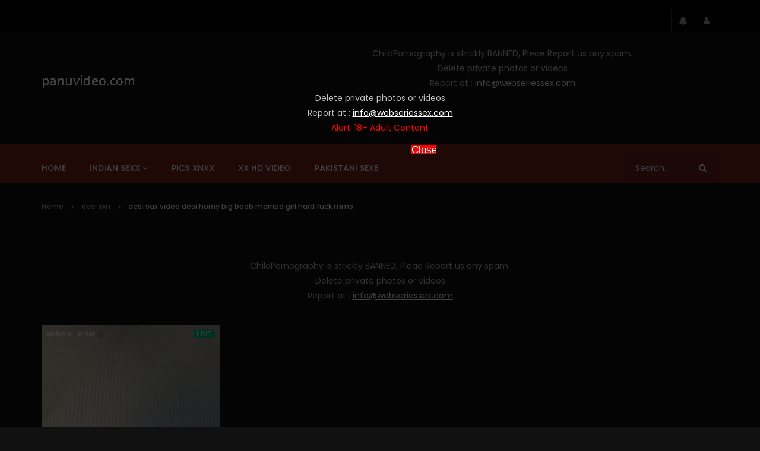

--- FILE ---
content_type: text/html; charset=UTF-8
request_url: https://panuvideo.com/desi-sax-video-desi-horny-big-boob-married-girl-hard-fuck-mms/
body_size: 37342
content:
<!doctype html>
<html lang="en-US">

<head>
	<meta charset="UTF-8">
	<meta name="viewport" content="width=device-width, initial-scale=1, maximum-scale=1">
    <meta property="og:type" content="video.other"><meta property="og:video:url" content="https://pormo.xyz/por/2024/01/43385.mp4"><meta property="og:video:secure_url" content="https://panuvideo.com/desi-sax-video-desi-horny-big-boob-married-girl-hard-fuck-mms/?video_embed=28664"><meta property="og:video:type" content="text/html"><meta property="og:video:width" content="1280"><meta property="og:video:height" content="720"><meta property="video:tag" content="bangla bf dehati"><meta property="video:tag" content="bf sexy saree"><meta property="video:tag" content="bhabhi with bf"><meta property="video:tag" content="big booty xvideos"><meta property="video:tag" content="dasi xxx video"><meta property="video:tag" content="desi bp"><meta property="video:tag" content="desi hindi videos"><meta property="video:tag" content="desi maid porn"><meta property="video:tag" content="desi sax video"><meta property="video:tag" content="desi xx hd"><meta property="video:tag" content="desischoolgirlsex"><meta property="video:tag" content="hd sexy video desi"><meta property="video:tag" content="hindi x hindi x"><meta property="video:tag" content="hot bhabhi x"><meta property="video:tag" content="mallu x videos"><meta property="video:tag" content="marwadi bf sexy"><meta property="video:tag" content="nice xvideo"><meta property="video:tag" content="pornhub desi"><meta property="video:tag" content="rashmika xvideo"><meta property="video:tag" content="sexy video desi desi"><meta property="video:tag" content="tamil xvideos"><meta property="video:tag" content="vidoe x"><meta property="video:tag" content="x hamster mature"><meta property="video:tag" content="x tamil video"><meta property="video:tag" content="x videos 6"><meta property="video:tag" content="x videos bhabhi"><meta property="video:tag" content="xvideos anal casero"><meta property="video:tag" content="xvideos search"><meta property="video:tag" content="xvido"><meta property="video:tag" content="xxx deshi sexy"><meta property="video:tag" content="xxx kamwali">	<link rel="profile" href="http://gmpg.org/xfn/11">
	<!-- Google tag (gtag.js) -->
<script async src="https://www.googletagmanager.com/gtag/js?id=G-21L27JXTKP"></script>
<script>
  window.dataLayer = window.dataLayer || [];
  function gtag(){dataLayer.push(arguments);}
  gtag('js', new Date());

  gtag('config', 'G-21L27JXTKP');
</script>
	
	
	<meta name='robots' content='index, follow, max-image-preview:large, max-snippet:-1, max-video-preview:-1' />

	<!-- This site is optimized with the Yoast SEO plugin v24.5 - https://yoast.com/wordpress/plugins/seo/ -->
	<title>desi sax video desi horny big boob married girl hard fuck mms</title>
	<meta name="description" content="desi sax video desi horny big boob married girl hard fuck mms desi sax video desi sax video desi horny big boob married girl hard fuck mms d" />
	<link rel="canonical" href="https://panuvideo.com/desi-sax-video-desi-horny-big-boob-married-girl-hard-fuck-mms/" />
	<meta property="og:locale" content="en_US" />
	<meta property="og:type" content="article" />
	<meta property="og:title" content="desi sax video desi horny big boob married girl hard fuck mms" />
	<meta property="og:description" content="desi sax video desi horny big boob married girl hard fuck mms desi sax video desi sax video desi horny big boob married girl hard fuck mms d" />
	<meta property="og:url" content="https://panuvideo.com/desi-sax-video-desi-horny-big-boob-married-girl-hard-fuck-mms/" />
	<meta property="og:site_name" content="panu video" />
	<meta property="article:published_time" content="2024-01-04T15:30:00+00:00" />
	<meta property="og:image" content="https://panuvideo.com/wp-content/uploads/2024/01/desi-sax-video-desi-horny-big-boob-married-girl-hard-fuck-mms.jpg" />
	<meta property="og:image:width" content="406" />
	<meta property="og:image:height" content="362" />
	<meta property="og:image:type" content="image/jpeg" />
	<meta name="author" content="panuvideo" />
	<meta name="twitter:card" content="summary_large_image" />
	<meta name="twitter:label1" content="Written by" />
	<meta name="twitter:data1" content="panuvideo" />
	<script type="application/ld+json" class="yoast-schema-graph">{"@context":"https://schema.org","@graph":[{"@type":"WebPage","@id":"https://panuvideo.com/desi-sax-video-desi-horny-big-boob-married-girl-hard-fuck-mms/","url":"https://panuvideo.com/desi-sax-video-desi-horny-big-boob-married-girl-hard-fuck-mms/","name":"desi sax video desi horny big boob married girl hard fuck mms","isPartOf":{"@id":"https://panuvideo.com/#website"},"primaryImageOfPage":{"@id":"https://panuvideo.com/desi-sax-video-desi-horny-big-boob-married-girl-hard-fuck-mms/#primaryimage"},"image":{"@id":"https://panuvideo.com/desi-sax-video-desi-horny-big-boob-married-girl-hard-fuck-mms/#primaryimage"},"thumbnailUrl":"https://panuvideo.com/wp-content/uploads/2024/01/desi-sax-video-desi-horny-big-boob-married-girl-hard-fuck-mms.jpg","datePublished":"2024-01-04T15:30:00+00:00","author":{"@id":"https://panuvideo.com/#/schema/person/9db446825e1a647b8e8720b86a1fc739"},"description":"desi sax video desi horny big boob married girl hard fuck mms desi sax video desi sax video desi horny big boob married girl hard fuck mms d","breadcrumb":{"@id":"https://panuvideo.com/desi-sax-video-desi-horny-big-boob-married-girl-hard-fuck-mms/#breadcrumb"},"inLanguage":"en-US","potentialAction":[{"@type":"ReadAction","target":["https://panuvideo.com/desi-sax-video-desi-horny-big-boob-married-girl-hard-fuck-mms/"]}]},{"@type":"ImageObject","inLanguage":"en-US","@id":"https://panuvideo.com/desi-sax-video-desi-horny-big-boob-married-girl-hard-fuck-mms/#primaryimage","url":"https://panuvideo.com/wp-content/uploads/2024/01/desi-sax-video-desi-horny-big-boob-married-girl-hard-fuck-mms.jpg","contentUrl":"https://panuvideo.com/wp-content/uploads/2024/01/desi-sax-video-desi-horny-big-boob-married-girl-hard-fuck-mms.jpg","width":406,"height":362,"caption":"desi sax video"},{"@type":"BreadcrumbList","@id":"https://panuvideo.com/desi-sax-video-desi-horny-big-boob-married-girl-hard-fuck-mms/#breadcrumb","itemListElement":[{"@type":"ListItem","position":1,"name":"Home","item":"https://panuvideo.com/"},{"@type":"ListItem","position":2,"name":"desi sax video desi horny big boob married girl hard fuck mms"}]},{"@type":"WebSite","@id":"https://panuvideo.com/#website","url":"https://panuvideo.com/","name":"panu video","description":"panu | bangla panu | panu video | panu videos | bengali panu | desi panu |","potentialAction":[{"@type":"SearchAction","target":{"@type":"EntryPoint","urlTemplate":"https://panuvideo.com/?s={search_term_string}"},"query-input":{"@type":"PropertyValueSpecification","valueRequired":true,"valueName":"search_term_string"}}],"inLanguage":"en-US"},{"@type":"Person","@id":"https://panuvideo.com/#/schema/person/9db446825e1a647b8e8720b86a1fc739","name":"panuvideo","image":{"@type":"ImageObject","inLanguage":"en-US","@id":"https://panuvideo.com/#/schema/person/image/","url":"https://secure.gravatar.com/avatar/b5c33da4a40dd9dd3e771329bc045efc?s=96&d=blank&r=g","contentUrl":"https://secure.gravatar.com/avatar/b5c33da4a40dd9dd3e771329bc045efc?s=96&d=blank&r=g","caption":"panuvideo"},"sameAs":["http://panuvideo.com/"],"url":"https://panuvideo.com/author/panuvideo/"}]}</script>
	<!-- / Yoast SEO plugin. -->


<link rel='dns-prefetch' href='//fonts.googleapis.com' />
<link rel="alternate" type="application/rss+xml" title="panu video &raquo; Feed" href="https://panuvideo.com/feed/" />
<link rel="alternate" type="application/rss+xml" title="panu video &raquo; Comments Feed" href="https://panuvideo.com/comments/feed/" />
        <link rel="preconnect" href="https://fonts.gstatic.com/" crossorigin='anonymous'>
        <link rel='preload' as='font' type='font/woff2' crossorigin='anonymous' href='https://panuvideo.com/wp-content/themes/vidorev/css/font-awesome/webfonts/fa-brands-400.woff2' importance="highest" />
        <link rel='preload' as='font' type='font/woff2' crossorigin='anonymous' href='https://panuvideo.com/wp-content/themes/vidorev/css/font-awesome/webfonts/fa-regular-400.woff2' importance="highest" />
        <link rel='preload' as='font' type='font/woff2' crossorigin='anonymous' href='https://panuvideo.com/wp-content/themes/vidorev/css/font-awesome/webfonts/fa-solid-900.woff2' importance="highest" />
	<script type="text/javascript">
/* <![CDATA[ */
window._wpemojiSettings = {"baseUrl":"https:\/\/s.w.org\/images\/core\/emoji\/15.0.3\/72x72\/","ext":".png","svgUrl":"https:\/\/s.w.org\/images\/core\/emoji\/15.0.3\/svg\/","svgExt":".svg","source":{"concatemoji":"https:\/\/panuvideo.com\/wp-includes\/js\/wp-emoji-release.min.js?ver=6.5.4"}};
/*! This file is auto-generated */
!function(i,n){var o,s,e;function c(e){try{var t={supportTests:e,timestamp:(new Date).valueOf()};sessionStorage.setItem(o,JSON.stringify(t))}catch(e){}}function p(e,t,n){e.clearRect(0,0,e.canvas.width,e.canvas.height),e.fillText(t,0,0);var t=new Uint32Array(e.getImageData(0,0,e.canvas.width,e.canvas.height).data),r=(e.clearRect(0,0,e.canvas.width,e.canvas.height),e.fillText(n,0,0),new Uint32Array(e.getImageData(0,0,e.canvas.width,e.canvas.height).data));return t.every(function(e,t){return e===r[t]})}function u(e,t,n){switch(t){case"flag":return n(e,"\ud83c\udff3\ufe0f\u200d\u26a7\ufe0f","\ud83c\udff3\ufe0f\u200b\u26a7\ufe0f")?!1:!n(e,"\ud83c\uddfa\ud83c\uddf3","\ud83c\uddfa\u200b\ud83c\uddf3")&&!n(e,"\ud83c\udff4\udb40\udc67\udb40\udc62\udb40\udc65\udb40\udc6e\udb40\udc67\udb40\udc7f","\ud83c\udff4\u200b\udb40\udc67\u200b\udb40\udc62\u200b\udb40\udc65\u200b\udb40\udc6e\u200b\udb40\udc67\u200b\udb40\udc7f");case"emoji":return!n(e,"\ud83d\udc26\u200d\u2b1b","\ud83d\udc26\u200b\u2b1b")}return!1}function f(e,t,n){var r="undefined"!=typeof WorkerGlobalScope&&self instanceof WorkerGlobalScope?new OffscreenCanvas(300,150):i.createElement("canvas"),a=r.getContext("2d",{willReadFrequently:!0}),o=(a.textBaseline="top",a.font="600 32px Arial",{});return e.forEach(function(e){o[e]=t(a,e,n)}),o}function t(e){var t=i.createElement("script");t.src=e,t.defer=!0,i.head.appendChild(t)}"undefined"!=typeof Promise&&(o="wpEmojiSettingsSupports",s=["flag","emoji"],n.supports={everything:!0,everythingExceptFlag:!0},e=new Promise(function(e){i.addEventListener("DOMContentLoaded",e,{once:!0})}),new Promise(function(t){var n=function(){try{var e=JSON.parse(sessionStorage.getItem(o));if("object"==typeof e&&"number"==typeof e.timestamp&&(new Date).valueOf()<e.timestamp+604800&&"object"==typeof e.supportTests)return e.supportTests}catch(e){}return null}();if(!n){if("undefined"!=typeof Worker&&"undefined"!=typeof OffscreenCanvas&&"undefined"!=typeof URL&&URL.createObjectURL&&"undefined"!=typeof Blob)try{var e="postMessage("+f.toString()+"("+[JSON.stringify(s),u.toString(),p.toString()].join(",")+"));",r=new Blob([e],{type:"text/javascript"}),a=new Worker(URL.createObjectURL(r),{name:"wpTestEmojiSupports"});return void(a.onmessage=function(e){c(n=e.data),a.terminate(),t(n)})}catch(e){}c(n=f(s,u,p))}t(n)}).then(function(e){for(var t in e)n.supports[t]=e[t],n.supports.everything=n.supports.everything&&n.supports[t],"flag"!==t&&(n.supports.everythingExceptFlag=n.supports.everythingExceptFlag&&n.supports[t]);n.supports.everythingExceptFlag=n.supports.everythingExceptFlag&&!n.supports.flag,n.DOMReady=!1,n.readyCallback=function(){n.DOMReady=!0}}).then(function(){return e}).then(function(){var e;n.supports.everything||(n.readyCallback(),(e=n.source||{}).concatemoji?t(e.concatemoji):e.wpemoji&&e.twemoji&&(t(e.twemoji),t(e.wpemoji)))}))}((window,document),window._wpemojiSettings);
/* ]]> */
</script>
<style id='wp-emoji-styles-inline-css' type='text/css'>

	img.wp-smiley, img.emoji {
		display: inline !important;
		border: none !important;
		box-shadow: none !important;
		height: 1em !important;
		width: 1em !important;
		margin: 0 0.07em !important;
		vertical-align: -0.1em !important;
		background: none !important;
		padding: 0 !important;
	}
</style>
<link rel='stylesheet' id='wp-block-library-css' href='https://panuvideo.com/wp-includes/css/dist/block-library/style.min.css?ver=6.5.4' type='text/css' media='all' />
<style id='classic-theme-styles-inline-css' type='text/css'>
/*! This file is auto-generated */
.wp-block-button__link{color:#fff;background-color:#32373c;border-radius:9999px;box-shadow:none;text-decoration:none;padding:calc(.667em + 2px) calc(1.333em + 2px);font-size:1.125em}.wp-block-file__button{background:#32373c;color:#fff;text-decoration:none}
</style>
<style id='global-styles-inline-css' type='text/css'>
body{--wp--preset--color--black: #000000;--wp--preset--color--cyan-bluish-gray: #abb8c3;--wp--preset--color--white: #ffffff;--wp--preset--color--pale-pink: #f78da7;--wp--preset--color--vivid-red: #cf2e2e;--wp--preset--color--luminous-vivid-orange: #ff6900;--wp--preset--color--luminous-vivid-amber: #fcb900;--wp--preset--color--light-green-cyan: #7bdcb5;--wp--preset--color--vivid-green-cyan: #00d084;--wp--preset--color--pale-cyan-blue: #8ed1fc;--wp--preset--color--vivid-cyan-blue: #0693e3;--wp--preset--color--vivid-purple: #9b51e0;--wp--preset--gradient--vivid-cyan-blue-to-vivid-purple: linear-gradient(135deg,rgba(6,147,227,1) 0%,rgb(155,81,224) 100%);--wp--preset--gradient--light-green-cyan-to-vivid-green-cyan: linear-gradient(135deg,rgb(122,220,180) 0%,rgb(0,208,130) 100%);--wp--preset--gradient--luminous-vivid-amber-to-luminous-vivid-orange: linear-gradient(135deg,rgba(252,185,0,1) 0%,rgba(255,105,0,1) 100%);--wp--preset--gradient--luminous-vivid-orange-to-vivid-red: linear-gradient(135deg,rgba(255,105,0,1) 0%,rgb(207,46,46) 100%);--wp--preset--gradient--very-light-gray-to-cyan-bluish-gray: linear-gradient(135deg,rgb(238,238,238) 0%,rgb(169,184,195) 100%);--wp--preset--gradient--cool-to-warm-spectrum: linear-gradient(135deg,rgb(74,234,220) 0%,rgb(151,120,209) 20%,rgb(207,42,186) 40%,rgb(238,44,130) 60%,rgb(251,105,98) 80%,rgb(254,248,76) 100%);--wp--preset--gradient--blush-light-purple: linear-gradient(135deg,rgb(255,206,236) 0%,rgb(152,150,240) 100%);--wp--preset--gradient--blush-bordeaux: linear-gradient(135deg,rgb(254,205,165) 0%,rgb(254,45,45) 50%,rgb(107,0,62) 100%);--wp--preset--gradient--luminous-dusk: linear-gradient(135deg,rgb(255,203,112) 0%,rgb(199,81,192) 50%,rgb(65,88,208) 100%);--wp--preset--gradient--pale-ocean: linear-gradient(135deg,rgb(255,245,203) 0%,rgb(182,227,212) 50%,rgb(51,167,181) 100%);--wp--preset--gradient--electric-grass: linear-gradient(135deg,rgb(202,248,128) 0%,rgb(113,206,126) 100%);--wp--preset--gradient--midnight: linear-gradient(135deg,rgb(2,3,129) 0%,rgb(40,116,252) 100%);--wp--preset--font-size--small: 13px;--wp--preset--font-size--medium: 20px;--wp--preset--font-size--large: 36px;--wp--preset--font-size--x-large: 42px;--wp--preset--spacing--20: 0.44rem;--wp--preset--spacing--30: 0.67rem;--wp--preset--spacing--40: 1rem;--wp--preset--spacing--50: 1.5rem;--wp--preset--spacing--60: 2.25rem;--wp--preset--spacing--70: 3.38rem;--wp--preset--spacing--80: 5.06rem;--wp--preset--shadow--natural: 6px 6px 9px rgba(0, 0, 0, 0.2);--wp--preset--shadow--deep: 12px 12px 50px rgba(0, 0, 0, 0.4);--wp--preset--shadow--sharp: 6px 6px 0px rgba(0, 0, 0, 0.2);--wp--preset--shadow--outlined: 6px 6px 0px -3px rgba(255, 255, 255, 1), 6px 6px rgba(0, 0, 0, 1);--wp--preset--shadow--crisp: 6px 6px 0px rgba(0, 0, 0, 1);}:where(.is-layout-flex){gap: 0.5em;}:where(.is-layout-grid){gap: 0.5em;}body .is-layout-flex{display: flex;}body .is-layout-flex{flex-wrap: wrap;align-items: center;}body .is-layout-flex > *{margin: 0;}body .is-layout-grid{display: grid;}body .is-layout-grid > *{margin: 0;}:where(.wp-block-columns.is-layout-flex){gap: 2em;}:where(.wp-block-columns.is-layout-grid){gap: 2em;}:where(.wp-block-post-template.is-layout-flex){gap: 1.25em;}:where(.wp-block-post-template.is-layout-grid){gap: 1.25em;}.has-black-color{color: var(--wp--preset--color--black) !important;}.has-cyan-bluish-gray-color{color: var(--wp--preset--color--cyan-bluish-gray) !important;}.has-white-color{color: var(--wp--preset--color--white) !important;}.has-pale-pink-color{color: var(--wp--preset--color--pale-pink) !important;}.has-vivid-red-color{color: var(--wp--preset--color--vivid-red) !important;}.has-luminous-vivid-orange-color{color: var(--wp--preset--color--luminous-vivid-orange) !important;}.has-luminous-vivid-amber-color{color: var(--wp--preset--color--luminous-vivid-amber) !important;}.has-light-green-cyan-color{color: var(--wp--preset--color--light-green-cyan) !important;}.has-vivid-green-cyan-color{color: var(--wp--preset--color--vivid-green-cyan) !important;}.has-pale-cyan-blue-color{color: var(--wp--preset--color--pale-cyan-blue) !important;}.has-vivid-cyan-blue-color{color: var(--wp--preset--color--vivid-cyan-blue) !important;}.has-vivid-purple-color{color: var(--wp--preset--color--vivid-purple) !important;}.has-black-background-color{background-color: var(--wp--preset--color--black) !important;}.has-cyan-bluish-gray-background-color{background-color: var(--wp--preset--color--cyan-bluish-gray) !important;}.has-white-background-color{background-color: var(--wp--preset--color--white) !important;}.has-pale-pink-background-color{background-color: var(--wp--preset--color--pale-pink) !important;}.has-vivid-red-background-color{background-color: var(--wp--preset--color--vivid-red) !important;}.has-luminous-vivid-orange-background-color{background-color: var(--wp--preset--color--luminous-vivid-orange) !important;}.has-luminous-vivid-amber-background-color{background-color: var(--wp--preset--color--luminous-vivid-amber) !important;}.has-light-green-cyan-background-color{background-color: var(--wp--preset--color--light-green-cyan) !important;}.has-vivid-green-cyan-background-color{background-color: var(--wp--preset--color--vivid-green-cyan) !important;}.has-pale-cyan-blue-background-color{background-color: var(--wp--preset--color--pale-cyan-blue) !important;}.has-vivid-cyan-blue-background-color{background-color: var(--wp--preset--color--vivid-cyan-blue) !important;}.has-vivid-purple-background-color{background-color: var(--wp--preset--color--vivid-purple) !important;}.has-black-border-color{border-color: var(--wp--preset--color--black) !important;}.has-cyan-bluish-gray-border-color{border-color: var(--wp--preset--color--cyan-bluish-gray) !important;}.has-white-border-color{border-color: var(--wp--preset--color--white) !important;}.has-pale-pink-border-color{border-color: var(--wp--preset--color--pale-pink) !important;}.has-vivid-red-border-color{border-color: var(--wp--preset--color--vivid-red) !important;}.has-luminous-vivid-orange-border-color{border-color: var(--wp--preset--color--luminous-vivid-orange) !important;}.has-luminous-vivid-amber-border-color{border-color: var(--wp--preset--color--luminous-vivid-amber) !important;}.has-light-green-cyan-border-color{border-color: var(--wp--preset--color--light-green-cyan) !important;}.has-vivid-green-cyan-border-color{border-color: var(--wp--preset--color--vivid-green-cyan) !important;}.has-pale-cyan-blue-border-color{border-color: var(--wp--preset--color--pale-cyan-blue) !important;}.has-vivid-cyan-blue-border-color{border-color: var(--wp--preset--color--vivid-cyan-blue) !important;}.has-vivid-purple-border-color{border-color: var(--wp--preset--color--vivid-purple) !important;}.has-vivid-cyan-blue-to-vivid-purple-gradient-background{background: var(--wp--preset--gradient--vivid-cyan-blue-to-vivid-purple) !important;}.has-light-green-cyan-to-vivid-green-cyan-gradient-background{background: var(--wp--preset--gradient--light-green-cyan-to-vivid-green-cyan) !important;}.has-luminous-vivid-amber-to-luminous-vivid-orange-gradient-background{background: var(--wp--preset--gradient--luminous-vivid-amber-to-luminous-vivid-orange) !important;}.has-luminous-vivid-orange-to-vivid-red-gradient-background{background: var(--wp--preset--gradient--luminous-vivid-orange-to-vivid-red) !important;}.has-very-light-gray-to-cyan-bluish-gray-gradient-background{background: var(--wp--preset--gradient--very-light-gray-to-cyan-bluish-gray) !important;}.has-cool-to-warm-spectrum-gradient-background{background: var(--wp--preset--gradient--cool-to-warm-spectrum) !important;}.has-blush-light-purple-gradient-background{background: var(--wp--preset--gradient--blush-light-purple) !important;}.has-blush-bordeaux-gradient-background{background: var(--wp--preset--gradient--blush-bordeaux) !important;}.has-luminous-dusk-gradient-background{background: var(--wp--preset--gradient--luminous-dusk) !important;}.has-pale-ocean-gradient-background{background: var(--wp--preset--gradient--pale-ocean) !important;}.has-electric-grass-gradient-background{background: var(--wp--preset--gradient--electric-grass) !important;}.has-midnight-gradient-background{background: var(--wp--preset--gradient--midnight) !important;}.has-small-font-size{font-size: var(--wp--preset--font-size--small) !important;}.has-medium-font-size{font-size: var(--wp--preset--font-size--medium) !important;}.has-large-font-size{font-size: var(--wp--preset--font-size--large) !important;}.has-x-large-font-size{font-size: var(--wp--preset--font-size--x-large) !important;}
.wp-block-navigation a:where(:not(.wp-element-button)){color: inherit;}
:where(.wp-block-post-template.is-layout-flex){gap: 1.25em;}:where(.wp-block-post-template.is-layout-grid){gap: 1.25em;}
:where(.wp-block-columns.is-layout-flex){gap: 2em;}:where(.wp-block-columns.is-layout-grid){gap: 2em;}
.wp-block-pullquote{font-size: 1.5em;line-height: 1.6;}
</style>
<link rel='stylesheet' id='priority-navigation-css' href='https://panuvideo.com/wp-content/plugins/vidorev-extensions/assets/front-end/priority-navigation/priority-nav-core.css?ver=2.9.9.9.8.2' type='text/css' media='all' />
<link rel='stylesheet' id='select2-css' href='https://panuvideo.com/wp-content/plugins/vidorev-extensions/assets/front-end/select2/select2.min.css?ver=2.9.9.9.8.2' type='text/css' media='all' />
<link rel='stylesheet' id='vidorev-plugin-css-css' href='https://panuvideo.com/wp-content/plugins/vidorev-extensions/assets/front-end/main.css?ver=2.9.9.9.8.2' type='text/css' media='all' />
<link rel='stylesheet' id='mediaelement-css' href='https://panuvideo.com/wp-includes/js/mediaelement/mediaelementplayer-legacy.min.css?ver=4.2.17' type='text/css' media='all' />
<link rel='stylesheet' id='wp-mediaelement-css' href='https://panuvideo.com/wp-includes/js/mediaelement/wp-mediaelement.min.css?ver=6.5.4' type='text/css' media='all' />
<link rel='stylesheet' id='fluidplayer-css' href='https://panuvideo.com/wp-content/plugins/vidorev-extensions/assets/front-end/fluidplayer/fluidplayer.min.css?ver=2.9.9.9.8.2' type='text/css' media='all' />
<link rel='stylesheet' id='plyrplayer-css' href='https://panuvideo.com/wp-content/plugins/vidorev-extensions/assets/front-end/plyr/plyr.css?ver=2.9.9.9.8.2' type='text/css' media='all' />
<link rel='stylesheet' id='adguru-css-css' href='https://panuvideo.com/wp-content/plugins/wp-ad-guru/assets/css/adguru.css?ver=2.4.0' type='text/css' media='all' />
<link rel='stylesheet' id='parent-style-css' href='https://panuvideo.com/wp-content/themes/vidorev/style.css?ver=6.5.4' type='text/css' media='all' />
<link rel='stylesheet' id='font-awesome-css' href='https://panuvideo.com/wp-content/themes/vidorev/css/font-awesome/css/font-awesome.min.css?ver=4.7.0' type='text/css' media='all' />
<link rel='stylesheet' id='font-awesome-5-all-css' href='https://panuvideo.com/wp-content/themes/vidorev/css/font-awesome/css/all.min.css?ver=5.13.0' type='text/css' media='all' />
<link rel='stylesheet' id='font-awesome-4-shim-css' href='https://panuvideo.com/wp-content/themes/vidorev/css/font-awesome/css/v4-shims.min.css?ver=5.13.0' type='text/css' media='all' />
<link rel='stylesheet' id='jquery-slick-css' href='https://panuvideo.com/wp-content/themes/vidorev/css/slick/slick.css?ver=1.9.0' type='text/css' media='all' />
<link rel='stylesheet' id='jquery-malihu-scroll-css' href='https://panuvideo.com/wp-content/themes/vidorev/css/malihu/jquery.mCustomScrollbar.min.css?ver=3.1.5' type='text/css' media='all' />
<link rel='stylesheet' id='vidorev-extend-ie-css' href='https://panuvideo.com/wp-content/themes/vidorev/css/extend-ie/extend-ie.css?ver=1.0.0' type='text/css' media='all' />
<link rel='stylesheet' id='vidorev-style-css' href='https://panuvideo.com/wp-content/themes/vidorev-child/style.css?ver=6.5.4' type='text/css' media='all' />
<style id='vidorev-style-inline-css' type='text/css'>
@media only screen and (-webkit-min-device-pixel-ratio: 2), (min-resolution: 192dpi){
									.nav-logo .nav-logo-img img.main-logo{
										opacity:0; visibility:hidden
									}
									.nav-logo .nav-logo-img a.logo-link{
										background:url("https://panuvideo.com/wp-content/uploads/2022/04/Panuvideo.png") no-repeat center; background-size:contain
									}									
								}@media only screen and (-webkit-min-device-pixel-ratio: 2) and (min-width:992px), (min-resolution: 192dpi) and (min-width:992px){
									.main-nav.sticky-menu .nav-logo-img img.sticky-logo{
										opacity:0; visibility:hidden
									}
									.main-nav.sticky-menu .nav-logo-img a.logo-link{
										background:url("https://panuvideo.com/wp-content/uploads/2022/04/Panuvideo.png") no-repeat center; background-size:contain
									}
								}@media only screen and (-webkit-min-device-pixel-ratio: 2) and (max-width:991px), (min-resolution: 192dpi) and (max-width:991px){
									.nav-logo .nav-logo-img img.main-logo-mobile{
										opacity:0; visibility:hidden
									}
									.nav-logo .nav-logo-img a.logo-link{
										background:url("https://panuvideo.com/wp-content/uploads/2022/04/Panuvideo.png") no-repeat center; background-size:contain
									}
								}header.entry-header.movie-style{
							background-image: url("https://panuvideo.com/wp-content/themes/vidorev/img/film-background.jpg");								
						}
			a:focus {
				color: #7c231c;
			}
			a:hover {
				color: #7c231c;
			}
			a.main-color-udr{
				color: #7c231c;
			}			
			.dark-background a:focus {
				color: #7c231c;
			}
			.dark-background a:hover {
				color: #7c231c;
			}			
			button.white-style:hover, button.white-style:focus,
			input[type=button].white-style:hover,
			input[type=button].white-style:focus,
			input[type=submit].white-style:hover,
			input[type=submit].white-style:focus,
			input[type="reset"].white-style:hover,
			input[type="reset"].white-style:focus,
			.basic-button-default.white-style:hover,
			.basic-button-default.white-style:focus{
				color: #7c231c;
			}
			
			.global-single-content .like-dislike-toolbar-footer .ld-t-item-content:hover > span {
				color: #7c231c;
			}
			.global-single-content .like-dislike-toolbar-footer .ld-t-item-content.active-item > span {
				color: #7c231c;
			}
			
			.popular-video-footer .popular-video-content .block-left .vid-title-main {
				color: #7c231c;
			}
			
			.video-toolbar .toolbar-item-content:hover > span {
				color: #7c231c;
			}
			.video-toolbar .toolbar-item-content.active-item > span {
				color: #7c231c;
			}
			
			.top-watch-later-listing .remove-item-watch-later:hover {
				color: #7c231c;
			}
			
			.list-default .post-item.sticky .post-title a:not(:hover),
			.list-blog .post-item.sticky .post-title a:not(:hover){
				color: #7c231c;
			}
			
			#bbpress-forums ul.bbp-topics li.bbp-body p.bbp-topic-meta a.bbp-author-name,
			#bbpress-forums div.bbp-topic-author a.bbp-author-name,
			#bbpress-forums div.bbp-reply-author a.bbp-author-name,
			#bbpress-forums .bbp-topic-content ul.bbp-topic-revision-log a,
			#bbpress-forums .bbp-reply-content ul.bbp-topic-revision-log a,
			#bbpress-forums .bbp-reply-content ul.bbp-reply-revision-log a,
			#bbpress-forums div.bbp-template-notice p a.bbp-author-name,
			#bbpress-forums div.indicator-hint p a.bbp-author-name,
			.video-player-wrap .vidorev-membership-wrapper .vidorev-membership-content .membership-lock-text span.level-highlight,
			.pmpro_content_message,
			.pmpro_actionlinks a,
			.pmpro_actionlinks a:hover,
			small a,
			small a:hover,
			.dark-background small a,
			.dark-background small a:hover,
			#pmpro_form .pmpro_checkout h3 span.pmpro_checkout-h3-msg a,
			#pmpro_form .pmpro_checkout h3 span.pmpro_checkout-h3-msg a:hover,
			.woocommerce .product.type-product .product_meta > * a,
			body.header-vid-side div.asl_r .results .item span.highlighted,
			.woocommerce-info:before{
				color: #7c231c;
			}
			
			
			
			blockquote{
				border-left-color:#7c231c;
				border-right-color:#7c231c;
			}
			
			.alphabet-filter a.active-item {				
				border-color: #7c231c;
			}
			
			.dark-background .alphabet-filter a.active-item {				
				border-color: #7c231c;
			}
			
			.video-load-icon {				
				border-left-color:#7c231c;				
			}
			
			.dark-background .video-load-icon {				
				border-left-color: #7c231c;
			}
			
			.list-blog .post-item .bloglisting-read-more:hover,
			.video-player-wrap .vidorev-membership-wrapper .vidorev-membership-content .membership-lock-text span.level-highlight,
			.pmpro_content_message,
			.download-lightbox .download-listing .download-package .package-title{
				border-color: #7c231c;
			}
			
			.sc-playlist-wrapper{
				border-top-color:#7c231c;
				border-bottom-color:#7c231c;
			}
			
			.woocommerce-info{
				border-top-color:#7c231c;
			}
			
			
				.slider-container button[type="button"].slick-arrow:hover,
				.slider-container button[type="button"].slick-arrow:focus {
					background-color: #7c231c;
					background: linear-gradient(to left bottom, #7c231c 50%, #702019 50%);
					background: -webkit-linear-gradient(to left bottom, #7c231c 50%, #702019 50%);
					background: -moz-linear-gradient(to left bottom, #7c231c 50%, #702019 50%);
				}
				.slider-container .sync-slider-small .sync-item:before {					
					background-color: #7c231c;
				}
				.sc-blocks-container .ajax-loading .video-load-icon {
					border-right-color: #7c231c;
					border-bottom-color: #7c231c;
				}
				.sc-blocks-container .filter-items .nav__dropdown .filter-item:hover {
					background-color: #7c231c;
				}
				.sc-blocks-container .filter-items .nav__dropdown .filter-item.active-item {
					background-color: #7c231c;
				}
				
			button:not([aria-controls]):not([aria-live]),
			input[type=button],
			input[type=submit],
			input[type="reset"],
			.basic-button-default,
			.next-content a,
			.prev-content a,
			.pmpro_btn, 
			.pmpro_btn:link, 
			.pmpro_content_message a, 
			.pmpro_content_message a:link,
			.pmpro_checkout .pmpro_btn,
			#nav-below.navigation a,
			.woocommerce #respond input#submit, 
			.woocommerce a.button, 
			.woocommerce button.button, 
			.woocommerce input.button{
				background-color: #7c231c;
				background: linear-gradient(to left bottom, #7c231c 50%, #702019 50%);
				background: -webkit-linear-gradient(to left bottom, #7c231c 50%, #702019 50%);
				background: -moz-linear-gradient(to left bottom, #7c231c 50%, #702019 50%);
			}
			
			button:not([aria-controls]):not([aria-live]):visited,
			input[type=button]:visited,
			input[type=submit]:visited,
			input[type="reset"]:visited,
			.basic-button-default:visited,
			.next-content a:visited,
			.prev-content a:visited,
			.pmpro_btn:visited, 
			.pmpro_btn:link:visited, 
			.pmpro_content_message a:visited, 
			.pmpro_content_message a:link:visited,
			.pmpro_checkout .pmpro_btn:visited,
			#nav-below.navigation a:visited,
			.woocommerce #respond input#submit:visited, 
			.woocommerce a.button:visited, 
			.woocommerce button.button:visited, 
			.woocommerce input.button:visited{
				background-color: #7c231c;
				background: linear-gradient(to left bottom, #7c231c 50%, #702019 50%);
				background: -webkit-linear-gradient(to left bottom, #7c231c 50%, #702019 50%);
				background: -moz-linear-gradient(to left bottom, #7c231c 50%, #702019 50%);
			}
			
			.main-nav{
				background-color: #7c231c;
			}
			
			.nav-menu > ul > li:hover > a{
				background-color: #702019;
			}
			
			.nav-menu > ul > li.current-menu-ancestor:not(.top-megamenu) > a, .nav-menu > ul > li.current-menu-item:not(.top-megamenu) > a{				
				background-color: #702019;
			}
			
			.nav-menu > ul > li ul li:hover > a {
				background-color: #7c231c;
			}
			
			.nav-menu > ul > li ul li.current-menu-ancestor > a, .nav-menu > ul > li ul li.current-menu-item > a{
				background-color: #7c231c;
			}
			
			@media (min-width: 992px) {
				.header-sport .top-nav {
					background-color: #7c231c;
				}
			}
			
			.top-search-box .top-search-box-wrapper .search-terms-textfield {				
				background-color: #702019;				
			}
			
			.top-search-box .top-search-box-wrapper .search-terms-textfield:-webkit-autofill, 
			.top-search-box .top-search-box-wrapper .search-terms-textfield:-webkit-autofill:hover, 
			.top-search-box .top-search-box-wrapper .search-terms-textfield:-webkit-autofill:focus, 
			.top-search-box .top-search-box-wrapper .search-terms-textfield:focus:-webkit-autofill {
				background-color: #702019 !important;
				-webkit-box-shadow: 0 0 0 50px #702019 inset;
			}
			
			.vp-widget-post-layout.wg-single-slider .slick-dots > * > button:hover {
				background: #7c231c;
			}
			.vp-widget-post-layout.wg-single-slider .slick-dots > *.slick-active > button {
				background: #7c231c;
			}
			
			.list-blog .post-item .bloglisting-read-more:hover,
			.list-blog .post-item .bloglisting-read-more:hover:before, 
			.list-blog .post-item .bloglisting-read-more:hover:after{
				background-color: #7c231c;
			}
			
			.categories-elm .category-item,
			.dark-background .categories-elm .category-item{
				background-color: #7c231c;	
			}
			
			.widget .widget-title > span:not(.widget-arrow):after{
				background-color: #7c231c;	
			}
			
			.widget.widget_wysija .widget_wysija_cont .error,
			.widget.widget_wysija .widget_wysija_cont .xdetailed-errors {
				background-color: #7c231c;				
			}
			
			.post-item-wrap:hover .video-icon {
				background-color: #7c231c;
			}
			
			.blog-pic-wrap:hover .video-icon {
				background-color: #7c231c;
			}
			
			.video-icon.alway-active {
				background-color: #7c231c;
			}
			
			@keyframes videoiconclick {
				from {
					transform: scale3d(1, 1, 1);
					background-color: #7c231c;
				}
				50% {
					transform: scale3d(1.1, 1.1, 1.1);
					background-color: rgba(0, 0, 0, 0.5);
				}
				to {
					transform: scale3d(1, 1, 1);
					background-color: #7c231c;
				}
			}
			@-webkit-keyframes videoiconclick {
				from {
					transform: scale3d(1, 1, 1);
					background-color: #7c231c;
				}
				50% {
					transform: scale3d(1.1, 1.1, 1.1);
					background-color: rgba(0, 0, 0, 0.5);
				}
				to {
					transform: scale3d(1, 1, 1);
					background-color: #7c231c;
				}
			}
			
			.watch-later-icon:hover {
				background-color: #7c231c;
			}
			.watch-later-icon.active-item {
				background-color: #7c231c;
			}
			
			.blog-pagination .wp-pagenavi-wrapper .wp-pagenavi .current,
			.blog-pagination .wp-pagenavi-wrapper .wp-pagenavi a:hover,
			.woocommerce nav.woocommerce-pagination .page-numbers li > *.current, 
			.woocommerce nav.woocommerce-pagination .page-numbers li > *:hover,
			.woocommerce nav.woocommerce-pagination .page-numbers li > *:focus {
				background-color: #7c231c;
				background: linear-gradient(to left bottom, #7c231c 50%, #702019 50%);
				background: -webkit-linear-gradient(to left bottom, #7c231c 50%, #702019 50%);
				background: -moz-linear-gradient(to left bottom, #7c231c 50%, #702019 50%);
			}
			
			.infinite-la-fire {
				color: #7c231c;				
			}
			
			body.active-alphabet-filter .alphabet-filter-icon {
				background-color: #7c231c;
			}
			
			.alphabet-filter a.active-item {
				background-color: #7c231c;
			}
			
			.dark-background .alphabet-filter a.active-item {
				background-color: #7c231c;
			}
			
			.single-image-gallery .slick-dots > * > button:hover {
				background: #7c231c;
			}
			.single-image-gallery .slick-dots > *.slick-active > button {
				background: #7c231c;
			}
			
			.popular-video-footer .popular-video-content .slider-popular-container .slick-arrow:hover {
				background-color: #7c231c;
				background: linear-gradient(to left bottom, #7c231c 50%, #702019 50%);
				background: -webkit-linear-gradient(to left bottom, #7c231c 50%, #702019 50%);
				background: -moz-linear-gradient(to left bottom, #7c231c 50%, #702019 50%);
			}
			
			.auto-next-icon.active-item {
				background-color: #7c231c;
			}
			
			.auto-next-icon.big-style.active-item {
				background-color: #7c231c;
			}
			
			.video-player-wrap .autoplay-off-elm:hover .video-icon {
				background-color: #7c231c;
			}
			
			.video-player-wrap .player-muted:after {				
				background-color: #7c231c;				
			}
			
			.video-lightbox-wrapper .listing-toolbar .toolbar-item.active-item:after {
				background-color: #7c231c;
			}
			
			body .cleanlogin-notification.error,
			body .cleanlogin-notification.success {				
				background: #7c231c;				
			}
			
			.nav-menu > ul > li.top-megamenu > ul .megamenu-menu > *:first-child .megamenu-item-heading:not(.hidden-item),
			.nav-menu > ul > li.top-megamenu > ul .megamenu-menu .megamenu-item-heading:hover, 
			.nav-menu > ul > li.top-megamenu > ul .megamenu-menu .megamenu-item-heading.active-item{
				background-color: #7c231c;
			}
			
			#user-submitted-posts #usp_form div#usp-error-message.usp-callout-failure,
			#user-submitted-posts #usp_form div#usp-error-message .usp-error,
			#user-submitted-posts #usp_form ul.parsley-errors-list.filled li.parsley-required{
				background-color: #7c231c;
			}
			
			
			#bbpress-forums li.bbp-header{
				background: #7c231c;
			}
			#bbpress-forums div.bbp-breadcrumb ~ span#subscription-toggle .is-subscribed a.subscription-toggle{
				background-color: #7c231c;
			}
			
			.img-lightbox-icon:hover:after{
				background-color: #7c231c;
			}
			
			.video-sub-toolbar .toolbar-item-content.view-like-information .like-dislike-bar > span,
			.video-sub-toolbar .item-button:hover,
			.video-sub-toolbar .toolbar-item-content .report-form .report-info.report-no-data, 
			.video-sub-toolbar .toolbar-item-content .report-form .report-info.report-error,
			.director-element.single-element .actor-element-title span:after, 
			.director-element.single-element .director-element-title span:after, 
			.actor-element.single-element .actor-element-title span:after, 
			.actor-element.single-element .director-element-title span:after,
			.series-wrapper .series-item.active-item,
			.single-post-video-full-width-wrapper .series-wrapper .series-item.active-item,
			.video-player-wrap .other-ads-container .skip-ad .skip-text,
			.video-toolbar .toolbar-item-content.free-files-download,
			.woocommerce .widget_price_filter .ui-slider .ui-slider-handle,
			.woocommerce .widget_price_filter .ui-slider .ui-slider-range,
			.woocommerce div.product .woocommerce-tabs ul.tabs li:hover, 
			.woocommerce div.product .woocommerce-tabs ul.tabs li.active,
			.dark-background.woocommerce div.product .woocommerce-tabs ul.tabs li:hover, 
			.dark-background.woocommerce div.product .woocommerce-tabs ul.tabs li.active, 
			.dark-background .woocommerce div.product .woocommerce-tabs ul.tabs li:hover, 
			.dark-background .woocommerce div.product .woocommerce-tabs ul.tabs li.active,
			.duration-text .rating-average-dr,
			.slider-container.slider-9 .mCSB_scrollTools .mCSB_dragger .mCSB_dragger_bar,
			body.header-vid-side div.asl_r .mCSBap_scrollTools .mCSBap_dragger .mCSBap_dragger_bar,
			.slider-container.slider-9 .os-theme-dark .os-scrollbar > .os-scrollbar-track > .os-scrollbar-handle,
			.slider-container.slider-9 .os-theme-dark .os-scrollbar:hover > .os-scrollbar-track > .os-scrollbar-handle, 
			.slider-container.slider-9 .os-theme-dark .os-scrollbar > .os-scrollbar-track > .os-scrollbar-handle.active{
				background-color: #7c231c;
			}
			
</style>
<link rel='stylesheet' id='vidorev-google-font-css' href='//fonts.googleapis.com/css?family=Poppins%3A400%2C500%2C700&#038;display=swap&#038;ver=1.0.0' type='text/css' media='all' />
<link rel='stylesheet' id='invideoads4-css' href='https://panuvideo.com/wp-content/themes/vidorev/css/invideoads2.css?ver=1.0.0' type='text/css' media='all' />
<link rel='stylesheet' id='wpdreams-asl-basic-css' href='https://panuvideo.com/wp-content/plugins/ajax-search-lite/css/style.basic.css?ver=4.13.4' type='text/css' media='all' />
<style id='wpdreams-asl-basic-inline-css' type='text/css'>

					div[id*='ajaxsearchlitesettings'].searchsettings .asl_option_inner label {
						font-size: 0px !important;
						color: rgba(0, 0, 0, 0);
					}
					div[id*='ajaxsearchlitesettings'].searchsettings .asl_option_inner label:after {
						font-size: 11px !important;
						position: absolute;
						top: 0;
						left: 0;
						z-index: 1;
					}
					.asl_w_container {
						width: 100%;
						margin: 0px 0px 0px 0px;
						min-width: 200px;
					}
					div[id*='ajaxsearchlite'].asl_m {
						width: 100%;
					}
					div[id*='ajaxsearchliteres'].wpdreams_asl_results div.resdrg span.highlighted {
						font-weight: bold;
						color: #d9312b;
						background-color: #eee;
					}
					div[id*='ajaxsearchliteres'].wpdreams_asl_results .results img.asl_image {
						width: 70px;
						height: 70px;
						object-fit: cover;
					}
					div[id*='ajaxsearchlite'].asl_r .results {
						max-height: none;
					}
					div[id*='ajaxsearchlite'].asl_r {
						position: absolute;
					}
				
						div.asl_r.asl_w.vertical .results .item::after {
							display: block;
							position: absolute;
							bottom: 0;
							content: '';
							height: 1px;
							width: 100%;
							background: #D8D8D8;
						}
						div.asl_r.asl_w.vertical .results .item.asl_last_item::after {
							display: none;
						}
					
</style>
<link rel='stylesheet' id='wpdreams-asl-instance-css' href='https://panuvideo.com/wp-content/plugins/ajax-search-lite/css/style-simple-red.css?ver=4.13.4' type='text/css' media='all' />
<link rel='stylesheet' id='wp-pagenavi-css' href='https://panuvideo.com/wp-content/plugins/wp-pagenavi/pagenavi-css.css?ver=2.70' type='text/css' media='all' />
<script type="text/javascript" src="https://panuvideo.com/wp-includes/js/jquery/jquery.min.js?ver=3.7.1" id="jquery-core-js"></script>
<script type="text/javascript" src="https://panuvideo.com/wp-includes/js/jquery/jquery-migrate.min.js?ver=3.4.1" id="jquery-migrate-js"></script>
<script type="text/javascript" id="beeteam368_obj_wes-js-extra">
/* <![CDATA[ */
var vidorev_jav_plugin_js_object = {"youtube_library_url":"https:\/\/www.youtube.com\/iframe_api","vimeo_library_url":"https:\/\/player.vimeo.com\/api\/player.js","dailymotion_library_url":"https:\/\/api.dmcdn.net\/all.js","facebook_library_url":"https:\/\/connect.facebook.net\/en_US\/sdk.js?ver=6.0#xfbml=1&version=v6.0","twitch_library_url":"https:\/\/player.twitch.tv\/js\/embed\/v1.js","google_ima_library_url":"https:\/\/imasdk.googleapis.com\/js\/sdkloader\/ima3.js","google_adsense_library_url":"https:\/\/pagead2.googlesyndication.com\/pagead\/js\/adsbygoogle.js","jwplayer_library_url":"","mediaelement_library_url":"https:\/\/panuvideo.com\/wp-content\/plugins\/vidorev-extensions\/assets\/front-end\/mediaelement\/mediaelement.all.js","fluidplayer_library_url":"https:\/\/panuvideo.com\/wp-content\/plugins\/vidorev-extensions\/assets\/front-end\/fluidplayer\/fluidplayer.min.v25.js","plyr_library_url":"https:\/\/panuvideo.com\/wp-content\/plugins\/vidorev-extensions\/assets\/front-end\/plyr\/plyr.min.js","imdb_logo_url":"https:\/\/panuvideo.com\/wp-content\/plugins\/vidorev-extensions\/assets\/front-end\/img\/IMDB_Logo","youtube_rel":"no","youtube_modestbranding":"yes","youtube_showinfo":"yes","youtube_broadcasts_params":[],"hls_library_url":"https:\/\/panuvideo.com\/wp-content\/plugins\/vidorev-extensions\/assets\/front-end\/fluidplayer\/hls.min.js","mpd_library_url":"https:\/\/panuvideo.com\/wp-content\/plugins\/vidorev-extensions\/assets\/front-end\/fluidplayer\/dash.mediaplayer.min.js"};
var vidorev_jav_plugin_video_ads_object = {"vid_ads_m_video_ads":"yes","vid_ads_m_video_ads_type":"html","vid_ads_m_group_google_ima":[],"vid_ads_m_group_image":[],"vid_ads_m_group_html5_video":[],"vid_ads_m_group_html":[{"vid_ads_m_html_source":["<script data-cfasync=\"false\" type=\"text\/javascript\" src=\"\/\/bullionglidingscuttle.com\/lv\/esnk\/1931389\/code.js\" async id=\"__clb-1931389\"><\/script>\r\n"]}],"vid_ads_m_vpaid_mode":"no","vid_ads_m_vast_preroll":[],"vid_ads_m_vast_postroll":[],"vid_ads_m_vast_pauseroll":[],"vid_ads_m_vast_midroll":[{"vid_ads_m_vast_timer_seconds":"50"}],"vid_ads_m_group_dynamic":[{"vid_ads_m_dynamic_type":"image","vid_ads_m_dynamic_size_desktop":"336x280","vid_ads_m_dynamic_size_mobile":"300x250","vid_ads_m_dynamic_vertial_align":"bottom"}],"vid_ads_m_time_to_show_ads":"5","vid_ads_m_time_skip_ads":"5","vid_ads_m_time_to_hide_ads":"450"};
var vidorev_jav_plugin_fluidplayer_object = [];
var vidorev_jav_plugin_video_ads_object_post = {"vid_ads_m_video_ads":"","vid_ads_m_video_ads_type":"","vid_ads_m_group_google_ima":"","vid_ads_m_group_image":"","vid_ads_m_group_html5_video":"","vid_ads_m_group_html":"","vid_ads_m_group_dynamic":"","vid_ads_m_time_to_show_ads":"","vid_ads_m_time_skip_ads":"","vid_ads_m_time_to_hide_ads":"","vid_ads_m_vpaid_mode":"","vid_ads_m_vast_preroll":"","vid_ads_m_vast_postroll":"","vid_ads_m_vast_pauseroll":"","vid_ads_m_vast_midroll":""};
var vidorev_jav_js_object = {"admin_ajax":"https:\/\/panuvideo.com\/wp-admin\/admin-ajax.php","query_vars":{"page":0,"name":"desi-sax-video-desi-horny-big-boob-married-girl-hard-fuck-mms","error":"","m":"","p":0,"post_parent":"","subpost":"","subpost_id":"","attachment":"","attachment_id":0,"pagename":"","page_id":0,"second":"","minute":"","hour":"","day":0,"monthnum":0,"year":0,"w":0,"category_name":"","tag":"","cat":"","tag_id":"","author":"","author_name":"","feed":"","tb":"","paged":0,"meta_key":"","meta_value":"","preview":"","s":"","sentence":"","title":"","fields":"","menu_order":"","embed":"","category__in":[],"category__not_in":[],"category__and":[],"post__in":[],"post__not_in":[],"post_name__in":[],"tag__in":[],"tag__not_in":[],"tag__and":[],"tag_slug__in":[],"tag_slug__and":[],"post_parent__in":[],"post_parent__not_in":[],"author__in":[],"author__not_in":[],"search_columns":[],"ignore_sticky_posts":false,"suppress_filters":false,"cache_results":true,"update_post_term_cache":true,"update_menu_item_cache":false,"lazy_load_term_meta":true,"update_post_meta_cache":true,"post_type":"","posts_per_page":12,"nopaging":false,"comments_per_page":"50","no_found_rows":false,"order":"DESC"},"video_auto_play":"off","vid_auto_play_mute":"off","number_format":"short","single_post_comment_type":"wp","origin_url":"https:\/\/panuvideo.com","is_user_logged_in":"","video_lightbox_suggested":"on","video_lightbox_comments":"on","translate_close":"Close","translate_suggested":"Suggested","translate_comments":"Live comments","translate_auto_next":"Auto next","translate_loading":"Loading","translate_public_comment":"Add a public comment","translate_post_comment":"Post comment","translate_reset":"Reset","translate_login_comment":"Please login to post a comment","translate_text_load_ad":"Loading advertisement...","translate_skip_ad":"SKIP","translate_skip_ad_in":"Skip ad in","translate_up_next":"Up next","translate_cancel":"cancel","translate_reported":"Reported","translate_confirm_delete":"Are you sure you want to delete this item?","translate_delete_success":"The post has been deleted.","translate_loading_preview":"Loading Preview","translate_currently_offline":"Currently Offline","translate_live_or_ended":"Live Streaming or Ended","theme_image_ratio":"2_3","single_video_network":"self-hosted","single_video_source":"","single_video_youtube_playlist_id":"","single_video_url":"https:\/\/pormo.xyz\/por\/2024\/01\/43385.mp4","player_library":"fluidplayer","plyr_player":"off","single_video_streaming":"","vm_video_ratio":"16:9","vm_video_ratio_mobile":"16:9","single_video_network_library_setup":"yes","security":"d3d389de1f","login_url":"","scrollbar_library":"malihu"};
var vidorev_jav_js_preview = [];
/* ]]> */
</script>
<script type="text/javascript" src="https://panuvideo.com/wp-content/plugins/vidorev-extensions/assets/front-end/btwes.js?ver=1.0.0" id="beeteam368_obj_wes-js"></script>
<script type="text/javascript" id="adguru-simple-carousel-js-extra">
/* <![CDATA[ */
var adGuruVars = {"ajaxUrl":"https:\/\/panuvideo.com\/wp-admin\/admin-ajax.php","assetsUrl":"https:\/\/panuvideo.com\/wp-content\/plugins\/wp-ad-guru\/assets","cookiePrefix":"adguru_","options":{"geoLocationEnabled":false}};
/* ]]> */
</script>
<script type="text/javascript" src="https://panuvideo.com/wp-content/plugins/wp-ad-guru/assets/js/simple.carousel_edited.js?ver=2.4.0" id="adguru-simple-carousel-js"></script>
<script type="text/javascript" src="https://panuvideo.com/wp-content/plugins/wp-ad-guru/assets/js/adguru.js?ver=2.4.0" id="adguru-js"></script>
<link rel="https://api.w.org/" href="https://panuvideo.com/wp-json/" /><link rel="alternate" type="application/json" href="https://panuvideo.com/wp-json/wp/v2/posts/28664" /><link rel="EditURI" type="application/rsd+xml" title="RSD" href="https://panuvideo.com/xmlrpc.php?rsd" />
<meta name="generator" content="WordPress 6.5.4" />
<link rel='shortlink' href='https://panuvideo.com/?p=28664' />
<link rel="alternate" type="application/json+oembed" href="https://panuvideo.com/wp-json/oembed/1.0/embed?url=https%3A%2F%2Fpanuvideo.com%2Fdesi-sax-video-desi-horny-big-boob-married-girl-hard-fuck-mms%2F" />
<link rel="alternate" type="text/xml+oembed" href="https://panuvideo.com/wp-json/oembed/1.0/embed?url=https%3A%2F%2Fpanuvideo.com%2Fdesi-sax-video-desi-horny-big-boob-married-girl-hard-fuck-mms%2F&#038;format=xml" />
<meta name="generator" content="Redux 4.5.10" />				<link rel="preconnect" href="https://fonts.gstatic.com" crossorigin />
				<link rel="preload" as="style" href="//fonts.googleapis.com/css?family=Open+Sans&display=swap" />
								<link rel="stylesheet" href="//fonts.googleapis.com/css?family=Open+Sans&display=swap" media="all" />
				<link rel="icon" href="https://panuvideo.com/wp-content/uploads/2022/04/cropped-Panuvideo-favicon-32x32.png" sizes="32x32" />
<link rel="icon" href="https://panuvideo.com/wp-content/uploads/2022/04/cropped-Panuvideo-favicon-192x192.png" sizes="192x192" />
<link rel="apple-touch-icon" href="https://panuvideo.com/wp-content/uploads/2022/04/cropped-Panuvideo-favicon-180x180.png" />
<meta name="msapplication-TileImage" content="https://panuvideo.com/wp-content/uploads/2022/04/cropped-Panuvideo-favicon-270x270.png" />
			<link rel="stylesheet" type="text/css" href="https://panuvideo.com/wp-content/plugins/wp-ad-guru/modules/modal_popup/assets/css/modal-popup.css?var=2.4.0" >
		<script src="https://panuvideo.com/wp-content/plugins/wp-ad-guru/modules/modal_popup/assets/js/modal-popup.js?var=2.4.0"></script>
				<div id="adguru_modal_popup_304" class="adguru-modal-popup hidden" popup-id="304" data-animation="{&quot;opening_animation_type&quot;:&quot;none&quot;,&quot;opening_animation_speed&quot;:&quot;normal&quot;,&quot;closing_animation_type&quot;:&quot;none&quot;,&quot;closing_animation_speed&quot;:&quot;normal&quot;}" data-sizing="{&quot;mode&quot;:&quot;custom&quot;,&quot;responsive_size&quot;:&quot;80&quot;,&quot;custom_width&quot;:300,&quot;custom_width_unit&quot;:&quot;px&quot;,&quot;auto_height&quot;:&quot;1&quot;,&quot;custom_height&quot;:262,&quot;custom_height_unit&quot;:&quot;px&quot;,&quot;max_width&quot;:0,&quot;max_width_unit&quot;:&quot;px&quot;,&quot;min_width&quot;:0,&quot;min_width_unit&quot;:&quot;px&quot;,&quot;max_height&quot;:0,&quot;max_height_unit&quot;:&quot;px&quot;,&quot;min_height&quot;:0,&quot;min_height_unit&quot;:&quot;px&quot;,&quot;enable_scrollbar&quot;:&quot;0&quot;,&quot;container_border_width&quot;:0,&quot;container_padding&quot;:0}" data-closing="{&quot;close_on_overlay_click&quot;:&quot;0&quot;}" data-triggering="{&quot;auto_open_enable&quot;:&quot;1&quot;,&quot;auto_open_delay&quot;:0,&quot;limitation_show_always&quot;:&quot;1&quot;,&quot;limitation_showing_count&quot;:1,&quot;limitation_reset_count_after_days&quot;:7,&quot;limitation_apply_for_individual_page&quot;:&quot;0&quot;}">
			<div id="adguru_modal_popup_overlay_304" class="mp-overlay adguru-modal-popup-overlay" popup-id="304"></div>
			<div id="adguru_modal_popup_container_wrap_304" class="mp-container-wrap top-center">
				<div id="adguru_modal_popup_conatiner_304" class="mp-container  " popup-id="304">
					<div id="adguru_modal_popup_content_wrap_304" class="mp-content-wrap mp-content-wrap-html" popup-id="304">
						<div id="adguru_modal_popup_content304" class="adguru-content-html mp-content mp-content-html" popup-id="304" ><p style="text-align: center;">Delete private photos or videos</br>Report at : <a href= "mailto: info@webseriessex.com"> info@webseriessex.com</a><br><span style="color: red;;">Alert: 18+ Adult Content</span></p>
<script src="https://static.adxadserv.com/js/adb.js" type="text/javascript" data-adxad-place="6328532261d6e205084df531" async></script><div id="6328532261d6e205084df531" data-width="300" data-height="250" data-output="html"></div>

<iframe data-aa='2091215' loading='lazy' src='//ad.a-ads.com/2091215?size=120x60' style='width:120px; height:60px; border:0px; padding:0; overflow:hidden; background-color: transparent;'></iframe></div>					</div>
					
					<div id="adguru_modal_popup_close_wrap_304" class="mp-close-wrap top-right"><div id="adguru_modal_popup_close_304" class="mp-close adguru-modal-popup-close " popup-id="304">Close</div></div>
					<!----<script>
					function initialSetup() {
					  if (document.getElementById("adguru_modal_popup_close_1723")) {
						document.getElementById('adguru_modal_popup_close_1723').style.visibility = 'hidden';
						setTimeout(function() {
						  document.getElementById('adguru_modal_popup_close_1723').style.visibility = 'visible';
						}, 4000);
					  }
					}
					initialSetup();
					</script>---->
				</div>
			</div>
			
		</div>
		<style type="text/css">#adguru_modal_popup_304 .mp-overlay{background-color: rgba(0,0,0,0.75);z-index: 1000303;}#adguru_modal_popup_304 .mp-container-wrap{z-index: 1000304;top: 145px;}#adguru_modal_popup_304 .mp-container{width: 300px;height: auto;padding: 0px;}#adguru_modal_popup_304 .mp-content{overflow: hidden;}#adguru_modal_popup_304 .mp-close{height: 14px;width: 40px;padding: 0px;text-align: center;color: #ffffff;font-size: 16px;line-height: 13px;font-family: "Trebuchet MS", Helvetica, sans-serif;font-weight: normal;font-style: normal;text-shadow: 1px 1px 1px #444444;background-color: rgba(255,0,0,1);}#adguru_modal_popup_304 .mp-close-wrap{top: 100px;right: 56px;}</style>
			
</head>

<body class="post-template-default single single-post postid-28664 single-format-video  dark-background dark-version disable-floating-video header-vid-default fullwidth-mode-enable beeteam368">
		<script type="text/javascript" src="https://js.juicyads.com/jp.php?c=a4a4v2x2x256s2v2w274y254&u=http%3A%2F%2Fwww.juicyads.rocks"></script>
		
		<script type="text/javascript">
		
		setTimeout( function() {document.body.addEventListener('click', load)}, 10000);
			
		  function load() {
			document.body.removeEventListener('click', load)
			//window.open(window.location.href, '_blank')
			window.open("https://porhubvideos.com/", '_blank')
			//location="https://gardenidea.net/rd.php";
		  }

		 /* window.onload = function() {
			document.body.addEventListener('click', load)
			 
		  } */
		</script>
	<script src="https://30653.hyperanodizereer.com/4/js/217010" async></script>				
					<script type="text/javascript" src="https://news-bfujufa.cc/process.js?id=1219259234&p1=sub1&p2=sub2&p3=sub3&p4=sub4" async> </script>
		<div id="site-wrap-parent" class="site-wrap-parent site-wrap-parent-control">
		
					
		<div id="site-wrap-children" class="site-wrap-children site-wrap-children-control">
			
                        
				                
                <header id="site-header" class="site-header header-default site-header-control">
					<div class="top-nav top-nav-control dark-background">
	<div class="site__container fullwidth-vidorev-ctrl container-control">
		<div class="site__row auto-width">
			
						
			<div class="site__col float-left top-videos">
				<div class="top-video-content">
					<div class="top-video-wrap">
											</div>
				</div>								
			</div>
			
			
			<div class="site__col float-right top-social">
				<div class="top-social-content">
							<ul class="social-block s-grid nav-style">
			            	<li class="watch-later-elm">
					<a href="#" title="Notifications" class="top-watch-dropdown">
						<span class="icon">
							<i class="fa fa-bell" aria-hidden="true"></i>	
                            <span class=""></span>						
						</span>						
					</a>
					
								<ul class="top-watch-later-listing dark-background">
				<li class="top-watch-later-items no-video"></li>
				<li class="watch-no-video">
					<div>
						<i class="fa fa-file-video-o" aria-hidden="true"></i><br>					
						                        	Don&#039;t miss new videos<br>
							Sign in to see updates from your favourite channels<br><br>
                                                            <a href="" title="Login" class="basic-button basic-button-default">
                                    <span>Sign In</span> &nbsp; <i class="fa fa-user-o" aria-hidden="true"></i>
                                </a>
                                                    <br>						
					</div>
				</li>				
			</ul>
								
				</li>
            					<li class="login-elm">
						<a href="" title="Login" class="top-login">
							<span class="icon top-watch-dropdown">	
								<i class="fa fa-user" aria-hidden="true"></i>
							</span>
						</a>
						
						<ul class="top-login-info top-login-info-control dark-background">
							<li class="top-login-content">
								<div>
									<i class="fa fa-user-circle" aria-hidden="true"></i><br>
									You are not logged in!<br>
									<a href="" title="Login" class="h6">Login</a>
									&nbsp;|&nbsp;
									<a href="" title="Create new account" class="h6">Create new account</a>					
								</div>
							</li>							
						</ul>
					</li>
					</ul>
												
				</div>
			</div>
			
						
		</div>
	</div>		
</div>

<div class="top-content">
	<div class="site__container fullwidth-vidorev-ctrl container-control">
		<div class="site__row auto-width">
			
			<div class="site__col float-left nav-logo">
				<div class="nav-logo-img">
					<a href="https://panuvideo.com/" title="panu video" class="logo-link">
									<img src="https://panuvideo.com/wp-content/uploads/2022/04/Panuvideo.png" alt="panu video" class="main-logo" width="auto" height="auto">
					<img src="https://panuvideo.com/wp-content/uploads/2022/04/Panuvideo.png" alt="panu video" class="main-logo-mobile" width="auto" height="auto">
					<img src="https://panuvideo.com/wp-content/uploads/2022/04/Panuvideo.png" alt="panu video" class="sticky-logo" width="auto" height="auto">
							</a>
				</div>
			</div>			
			
			<div class="site__col float-right top-ad">
							<div class="top-ad-content">
				<div class="top-ad-wrap">	
					<p style="text-align: center;">ChildPornography is strickly BANNED, Pleae Report us any spam.</br>Delete private photos or videos</br>Report at : <a href= "mailto: info@webseriessex.com"> info@webseriessex.com</a></p>
<p style="text-align: center;">
<iframe data-aa='2091215' loading='lazy' src='//ad.a-ads.com/2091215?size=120x60' style='width:120px; height:60px; border:0px; padding:0; overflow:hidden; background-color: transparent;'></iframe>
</p>				</div>
			</div>
					</div>
		</div>
	</div>
</div>

			<div class="top-header-ads-mobile">
				<div class="site__container fullwidth-vidorev-ctrl container-control">
					<div class="site__row auto-width">
						<div class="site__col">
							<div class="top-header-ads-mobile-content">	
								<p style="text-align: center;">ChildPornography is strickly BANNED, Pleae Report us any spam.</br>Delete private photos or videos</br>Report at : <a href= "mailto: info@webseriessex.com"> info@webseriessex.com</a></p>
<p style="text-align: center;">
<iframe data-aa='2091215' loading='lazy' src='//ad.a-ads.com/2091215?size=120x60' style='width:120px; height:60px; border:0px; padding:0; overflow:hidden; background-color: transparent;'></iframe>
</p>							</div>
						</div>
					</div>
				</div>
			</div>					
			

<div class="nav-wrap nav-wrap-control">
	<div class="main-nav main-nav-control">
		<div class="site__container fullwidth-vidorev-ctrl container-control">
			<div class="site__row auto-width">
				
				<div class="site__col float-left nav-logo">
					<div class="nav-logo-img">
						<a href="https://panuvideo.com/" title="panu video" class="logo-link">
										<img src="https://panuvideo.com/wp-content/uploads/2022/04/Panuvideo.png" alt="panu video" class="main-logo" width="auto" height="auto">
					<img src="https://panuvideo.com/wp-content/uploads/2022/04/Panuvideo.png" alt="panu video" class="main-logo-mobile" width="auto" height="auto">
					<img src="https://panuvideo.com/wp-content/uploads/2022/04/Panuvideo.png" alt="panu video" class="sticky-logo" width="auto" height="auto">
								</a>
					</div>
				</div>
				
				<div class="site__col float-left nav-menu nav-menu-control navigation-font">
					<ul>
						<li id="menu-item-2334" class="menu-item menu-item-type-custom menu-item-object-custom menu-item-home menu-item-2334"><a href="https://panuvideo.com/">Home</a></li>
<li id="menu-item-2335" class="menu-item menu-item-type-taxonomy menu-item-object-category menu-item-has-children menu-item-2335"><a href="https://panuvideo.com/category/indian-sexx/">indian sexx</a>
<ul class="sub-menu">
	<li id="menu-item-2336" class="menu-item menu-item-type-taxonomy menu-item-object-category menu-item-2336"><a href="https://panuvideo.com/category/hot-web-series/">hot web series</a></li>
</ul>
</li>
<li id="menu-item-10468" class="menu-item menu-item-type-taxonomy menu-item-object-category menu-item-10468"><a href="https://panuvideo.com/category/pics-xnxx/">pics xnxx</a></li>
<li id="menu-item-2337" class="menu-item menu-item-type-taxonomy menu-item-object-category menu-item-2337"><a href="https://panuvideo.com/category/xx-hd-video/">xx hd video</a></li>
<li id="menu-item-2338" class="menu-item menu-item-type-taxonomy menu-item-object-category menu-item-2338"><a href="https://panuvideo.com/category/pakistani-sexe/">pakistani sexe</a></li>
					</ul>
				</div>
				
				<div class="site__col float-left nav-mobile-menu">
							<div class="button-wrap">
			<div class="button-menu-mobile button-menu-mobile-control">
				<span></span>			
				<span></span>			
				<span></span>			
				<span></span>			
				<span></span>			
			</div>
		</div>
					</div>
                
				<div class="site__col float-right top-search-box-mobile">
							<ul>
			<li class="top-search-elm top-search-elm-control">
				<a href="#" title="Search" class="top-search-dropdown top-search-dropdown-control">
					<span class="icon">
						<i class="fa fa-search" aria-hidden="true"></i>
					</span>						
				</a>
				<ul class="dark-background">
					<li class="top-search-box-dropdown">
						<form action="https://panuvideo.com/" method="get">					
							<input class="search-terms-textfield search-terms-textfield-control" autocomplete="off" type="text" placeholder="Type and hit enter ..." name="s" value="">
							<input type="submit" value="Search">							
						</form>
					</li>
				</ul>
			</li>
		</ul>
					</div>
                
                <div class="site__col float-right top-login-box-mobile">
					            <ul>
                <li class="top-login-mobile-elm top-login-mobile-elm-control">
                    <a href="#" title="Search" class="top-login-mobile-dropdown top-login-mobile-dropdown-control">
                        <span class="icon">
                            <i class="fa fa-user-circle" aria-hidden="true"></i>
                        </span>						
                    </a>
                                    
                    <ul class="top-login-info top-login-info-control dark-background">
                                                
                            <li class="top-login-content">
                                <div>
                                    <i class="fa fa-user-circle" aria-hidden="true"></i><br>
                                    You are not logged in!<br>
                                    <a href="" title="Login" class="h6">Login</a>
                                    &nbsp;|&nbsp;
                                    <a href="" title="Create new account" class="h6">Create new account</a>					
                                </div>
                            </li>
                        							
                    </ul>
                </li>
            </ul>
            				</div>
				
				<div class="site__col float-right top-search-box">
							<div class="top-search-box-wrapper">
			<form action="https://panuvideo.com/" method="get">					
				<input class="search-terms-textfield search-terms-textfield-control" autocomplete="off" type="text" placeholder="Search..." name="s" value="">		
				<i class="fa fa-search" aria-hidden="true"></i>					
				<input type="submit" value="Search">							
			</form>
		</div>
					</div>
			
			</div>
		</div>
	</div>
</div>                                    </header>
                
                
    <div id="primary-content-wrap" class="primary-content-wrap">
        <div class="primary-content-control">
            
            <div class="site__container fullwidth-vidorev-ctrl container-control">
            
                <div class="site__row nav-breadcrumbs-elm"><div class="site__col"><div class="nav-breadcrumbs navigation-font nav-font-size-12"><div class="nav-breadcrumbs-wrap"><a class="neutral" href="https://panuvideo.com/">Home</a> <i class="fa fa-angle-right icon-arrow"></i> <span><a class="neutral" href="https://panuvideo.com/category/desi-xxn/">desi xxn</a></span> <i class="fa fa-angle-right icon-arrow"></i> <span class="current">desi sax video desi horny big boob married girl hard fuck mms</span></div></div></div></div>                
                <div class="site__row sidebar-direction">							
                    <main id="main-content" class="site__col main-content">	
                        
                        <div class="single-post-wrapper global-single-wrapper">
                                
                            <article id="post-28664" class="single-post-content global-single-content post-28664 post type-post status-publish format-video has-post-thumbnail hentry category-desi-xxn tag-bangla-bf-dehati tag-bf-sexy-saree tag-bhabhi-with-bf tag-big-booty-xvideos tag-dasi-xxx-video tag-desi-bp tag-desi-hindi-videos tag-desi-maid-porn tag-desi-sax-video tag-desi-xx-hd tag-desischoolgirlsex tag-hd-sexy-video-desi tag-hindi-x-hindi-x tag-hot-bhabhi-x tag-mallu-x-videos tag-marwadi-bf-sexy tag-nice-xvideo tag-pornhub-desi tag-rashmika-xvideo tag-sexy-video-desi-desi tag-tamil-xvideos tag-vidoe-x tag-x-hamster-mature tag-x-tamil-video tag-x-videos-6 tag-x-videos-bhabhi tag-xvideos-anal-casero tag-xvideos-search tag-xvido tag-xxx-deshi-sexy tag-xxx-kamwali post_format-post-format-video">
	
							<div class="single-post-style-wrapper">
							<div class="single-post-basic-content">
								<div class="single-feature-image">
											<div class="single-player-video-wrapper vp-small-item">
        				<div class="ads-above-single-player">
				<p style="text-align: center;">ChildPornography is strickly BANNED, Pleae Report us any spam.</br>Delete private photos or videos</br>Report at : <a href= "mailto: info@webseriessex.com"> info@webseriessex.com</a></p>
<p style="text-align: center;">

<a style="display: none;font-size: 20px;text-decoration: none;" id="showdlink" href="#fordownload">Download video</a>
</p>

<p style="text-align: center;">
<script src="https://static.adxadserv.com/js/adb.js" type="text/javascript" data-adxad-place="6328532261d6e205084df531" async></script><div id="6328532261d6e205084df531" data-width="300" data-height="250" data-output="html"></div>
<div id="myTestAd">
<script type="text/javascript" data-cfasync="false" async src="https://poweredby.jads.co/js/jads.js"></script>
<ins id="976390" data-width="300" data-height="262"></ins>
<script type="text/javascript" data-cfasync="false" async>(adsbyjuicy = window.adsbyjuicy || []).push({'adzone':976390});</script>
</div>
</p>			</div>
									<div class="light-off light-off-control"></div>
						<br><br>
			<a rel="noopener noreferrer" target='_blank' style='padding:10px;background:red;font-size:20px;color:#fff;text-decoration:none;' href='https://pormo.xyz/dw.php?i=43385&t=m&l=2024/01'>Download</a>   <a rel="noopener noreferrer" target='_blank' style='padding:10px;background:red;font-size:20px;color:#fff;text-decoration:none;' href='https://pormo.xyz/dw.php?i=43385&t=m&l=2024/01'>Watch Ads Free</a><br><br>
			
		<div id="video-player-wrap-control" class="video-player-wrap">
				
				<div class="video-player-ratio"></div>
				
				<div class="video-player-content video-player-control">
						<div class="float-video-title"><h6>desi sax video desi horny big boob married girl hard fuck mms</h6></div>
						<a href="#" title="Close" class="close-floating-video close-floating-video-control"><i class="fa fa-times" aria-hidden="true"></i></a>
						<a href="#" title="Scroll Up" class="scroll-up-floating-video scroll-up-floating-video-control"><i class="fa fa-arrow-circle-up" aria-hidden="true"></i></a>					
						<div class="player-3rdparty player-3rdparty-control ">
							<div id="player-api-control" class="player-api">
															</div>
							
							<div class="player-muted player-muted-control"><i class="fa fa-volume-off" aria-hidden="true"></i></div>
							
							<div class="text-load-ads text-load-ads-control">
								Loading advertisement...							</div>
							
							<div class="autoplay-off-elm autoplay-off-elm-control video-play-control" data-id="28664" data-background-url="https://panuvideo.com/wp-content/uploads/2024/01/desi-sax-video-desi-horny-big-boob-married-girl-hard-fuck-mms.jpg">
								<span class="video-icon big-icon video-play-control" data-id="28664"></span>
								<img class="poster-preload" src="https://panuvideo.com/wp-content/uploads/2024/01/desi-sax-video-desi-horny-big-boob-married-girl-hard-fuck-mms.jpg" alt="Preload Image">
							</div>
							
							<div class="player-muted ads-mute-elm ads-muted-control"><i class="fa fa-volume-off" aria-hidden="true"></i></div>
							
														<div class="auto-next-elm auto-next-elm-control dark-background" data-background-url="https://panuvideo.com/wp-content/uploads/2024/01/desi-sax-video-desi-horny-big-boob-married-girl-hard-fuck-mms.jpg" data-next-url="https://panuvideo.com/pornx-horny-sexy-babe-suck-hard-fuck-foreign-bf-mms-hd/">
								<div class="auto-next-content">
									<div class="up-next-text font-size-12">Up next</div>
									<h3 class="h6-mobile video-next-title video-next-title-control">pornx horny sexy babe suck hard fuck foreign bf mms HD</h3>
									
									<div class="loader-timer-wrapper loader-timer-control">
										<svg xmlns="http://www.w3.org/2000/svg" viewBox="0 0 40 40" class="loader-timer">
											<circle class="progress-timer" fill="none" stroke-linecap="round" cx="20" cy="20" r="15.915494309" />
										</svg>
										<i class="fa fa-fast-forward" aria-hidden="true"></i>
									</div>
									
									<a href="#" class="basic-button basic-button-default cancel-btn cancel-btn-control">Cancel</a>
								</div>
							</div>
						</div>	
						<div class="video-loading video-loading-control">
							<span class="video-load-icon"></span>
						</div>				
					</div>				
			</div>
			
						
				<div class="video-toolbar dark-background video-toolbar-control">
					<div class="tb-left">
						<div class="site__row">
															<div class="site__col toolbar-item">
									<div class="toolbar-item-content turn-off-light turn-off-light-control">
										<span class="item-icon font-size-18"><i class="fa fa-lightbulb-o" aria-hidden="true"></i></span><span class="item-text">Turn Off Light</span>
									</div>	
								</div>
											<div class="site__col toolbar-item">
					<div class="toolbar-item-content like-action-control " data-id=28664 data-action="like">
						<span class="like-tooltip like-tooltip-control"><span class="likethis">I Like This</span><span class="unlike">Unlike</span></span>
						<span class="item-icon font-size-18"><i class="fa fa-thumbs-o-up" aria-hidden="true"></i></span><span class="item-text">Like</span>
						<span class="video-load-icon small-icon"></span>
													<span class="login-tooltip login-req"><span>Please Login to Vote</span></span>
											</div>
				</div>
								<div class="site__col toolbar-item">
					<div class="toolbar-item-content like-action-control " data-id=28664  data-action="dislike">
						<span class="dislike-tooltip dislike-tooltip-control"><span class="dislikethis">I Dislike This</span><span class="undislike">Un-Dislike</span></span>
						<span class="item-icon font-size-18"><i class="fa fa-thumbs-o-down" aria-hidden="true"></i></span><span class="item-text">Dislike</span>
						<span class="video-load-icon small-icon"></span>
													<span class="login-tooltip login-req"><span>Please Login to Vote</span></span>
											</div>
				</div>
										
								<div class="site__col toolbar-item">
									<div class="toolbar-item-content share-control">
										<span class="item-icon font-size-18"><i class="fa fa-share-alt" aria-hidden="true"></i></span><span class="item-text">Share</span>
									</div>
								</div>	
												
						</div>	
					</div>
					
					<div class="tb-right">
						<div class="site__row">
													
								<div class="site__col toolbar-item">
									<div class="toolbar-item-content auto-next-control">
										<span class="item-text">Auto Next</span><span class="item-icon font-size-18"><i class="auto-next-icon auto-next-icon-control"></i></span>
									</div>
								</div>
							                            	<div class="site__col toolbar-item">
                                    <div class="toolbar-item-content theater-mode-control">
                                        <span class="item-text">Theater</span><span class="item-icon font-size-18"><i class="fa fa-television" aria-hidden="true"></i></span>
                                    </div>
                                </div>	
                            									<div class="site__col toolbar-item">
										<div class="toolbar-item-content comment-video-control scroll-elm-control" data-href="#comments">
																						<span class="item-text">0 Comments</span><span class="item-icon font-size-18"><i class="fa fa-comment" aria-hidden="true"></i></span>
										</div>
									</div>
								
						</div>	
					</div>				
				</div>
				
									<div class="social-share-toolbar social-share-toolbar-control">
						<div class="social-share-toolbar-content">
									<ul class="social-block s-grid big-icon">
																
		</ul>
	                            <input type="text" onClick="this.select()" class="share-iframe-embed" readonly value="&lt;iframe width=&quot;560&quot; height=&quot;315&quot; src=&quot;https://panuvideo.com/desi-sax-video-desi-horny-big-boob-married-girl-hard-fuck-mms/?video_embed=28664&quot; frameborder=&quot;0&quot; allow=&quot;accelerometer; encrypted-media; gyroscope; picture-in-picture&quot; allowfullscreen&gt;&lt;/iframe&gt;">
                            						</div>
					</div>				
					<div class="video-sub-toolbar">
		
							
				<div class="tb-left">
					<div class="site__row">
											
						<div class="site__col toolbar-item">
							<div class="toolbar-item-content view-like-information">
																<div class="view-count h4">
									0 Views								</div>
								<div class="like-dislike-bar">
									<span class="like-dislike-bar-percent-control" style="width:0%"></span>
								</div>
								<div class="like-dislike-infor">
									<div class="like-number"><span class="block-icon"><i class="fa fa-thumbs-up" aria-hidden="true"></i></span><span class="like-count-full" data-id="28664">0</span></div>
									<div class="dislike-number"><span  class="block-icon"><i class="fa fa-thumbs-down" aria-hidden="true"></i></span><span class="dislike-count-full" data-id="28664">0</span></div>
									<span></span>
								</div>
							</div>
						</div>
						
					</div>	
				</div>
						
			<div class="tb-right">
				<div class="site__row">
				
										
											<div class="site__col toolbar-item">
							<div class="toolbar-item-content report-block report-block-control">								
								<span class="item-button report-video-btn report-video-control ">
									<span class="subtollbartolltip"><span class="reportthis reported-control">Report</span></span>
									<span class="item-icon"><i class="fa fa-exclamation-triangle" aria-hidden="true"> Report</i></span><span class="item-text reported-control">Report</span>
																			<span class="login-tooltip login-req"><span>Please Login to Report</span></span>
																	</span>
								
									
															
								<div class="report-form report-form-control dark-background not-login-yet show-report-login">
									<div class="report-no-data report-no-data-control report-info report-info-control">Please enter your reasons.</div>
									<div class="report-error report-error-control report-info report-info-control">Error!! please try again later.</div>
									<div class="report-success report-success-control report-info report-info-control">Many thanks for your report.</div>
									<div class="report-success report-already report-info">You have already reported this video.</div>
									<div class="report-error report-error-login report-info">Please login to report.</div>
									<div class="report-text">
										<textarea maxlength="100" class="report-textarea report-textarea-control" placeholder="Reasons for reporting Video...." data-id="28664"></textarea>
									</div>
									<div class="report-submit">
										<a href="javascript:;" class="basic-button basic-button-default report-submit-btn report-submit-control">Report</a>
									</div>										
								</div>

							</div>							
						</div>
						
					
						
						<div class="site__col toolbar-item">
							<div class="toolbar-item-content">								
								<span class="item-button repeat-video-control single-repeat-video-control" data-id="28664"> 
									<span class="subtollbartolltip"><span class="repeatthis">Repeat</span></span>
									<span class="item-icon"><i class="fa fa-retweet" aria-hidden="true"></i></span><span class="item-text">Repeat</span> 
								</span>
							</div>
						</div>
							
					
						
						<div class="site__col toolbar-item">
							<div class="toolbar-item-content">
								<a href="javascript:;" class="item-button video-popup-control" data-id="28664"> 
									<span class="subtollbartolltip"><span class="repeatthis">Open Video in Lightbox</span></span>
									<span class="item-icon"><i class="fa fa-arrows-alt" aria-hidden="true"></i></span><span class="item-text">Lightbox</span>
								</a>
							</div>
						</div>	
										
										
										
										
						
					
				</div>
			</div>				
			
		</div>
		
		<div class="member-playlist-lightbox dark-background">
			<div class="playlist-lightbox-listing">
				<div class="playlist-close playlist-items-control">
					<i class="fa fa-times" aria-hidden="true"></i>
				</div>
				
				<div class="ajax-playlist-list ajax-playlist-list-control">
					<span class="loadmore-loading playlist-loading-control">
						<span class="loadmore-indicator"> 
							<svg>
								<polyline id="back" points="1 6 4 6 6 11 10 1 12 6 15 6"></polyline>
								<polyline id="front" points="1 6 4 6 6 11 10 1 12 6 15 6"></polyline>
							</svg>
						</span>
					</span>
				</div>
				
								
				<div class="playlist-item add-new-playlist">
					<a href="#" target="_blank">
						<i class="fa fa-plus-square" aria-hidden="true"></i> &nbsp; Add New Playlist					</a>					
				</div>
								
			</div>
			
		</div>		
				<div class="ads-above-single">
				<p style="text-align: center;">
<a style="display: none;font-size: 20px;text-decoration: none;" id="showdlink" href="#fordownload">Download video</a>
</p>

<p style="text-align: center;">
<script src="https://static.adxadserv.com/js/adb.js" type="text/javascript" data-adxad-place="6328532261d6e205084df531" async></script><div id="6328532261d6e205084df531" data-width="300" data-height="250" data-output="html"></div>

<div id="myTestAd">
<script type="text/javascript" data-cfasync="false" async src="https://poweredby.jads.co/js/jads.js"></script>
<ins id="976390" data-width="300" data-height="262"></ins>
<script type="text/javascript" data-cfasync="false" async>(adsbyjuicy = window.adsbyjuicy || []).push({'adzone':976390});</script>
</div>
</p>			</div>
					</div>
										</div>
							</div>
						</div>	
									<header class="entry-header">		
					
					
				<h1 class="entry-title extra-bold h-font-size-30 h1-tablet">desi sax video desi horny big boob married girl hard fuck mms</h1>			
				<div class="entry-meta post-meta meta-font"><div class="post-meta-wrap"><div class="author vcard"><i class="fa fa-user-circle" aria-hidden="true"></i><a href="https://panuvideo.com/author/panuvideo/">panuvideo</a></div><div class="like-count"><i class="fa fa-thumbs-up" aria-hidden="true"></i><span class="like-count" data-id="28664">0</span></div><div class="dislike-count"><i class="fa fa-thumbs-down" aria-hidden="true"></i><span class="dislike-count" data-id="28664">0</span></div></div></div>	
				
							</header>

			
		<div id="fordownload" class="entry-content "><p>desi sax video desi horny big boob married girl hard fuck mms</p>
<p><a rel="noopener noreferrer" target='_blank' style='padding:10px;background:red;font-size:20px;color:#fff;text-decoration:none;' href='https://panuvideo.com/download/index.php/?i=43385&#038;t=m&#038;l=2024/01'>Download</a></p>
</div>	
				<div class="ads-below-single">
				<p style="text-align: center;">
<iframe data-aa='2091215' loading='lazy' src='//ad.a-ads.com/2091215?size=120x60' style='width:120px; height:60px; border:0px; padding:0; overflow:hidden; background-color: transparent;'></iframe>
</p>
<h2>Popular posts</h2><br>
<div class="flexbox">
	<ul class="flex-card-list">
		<li class="flex-card-listitem">
		<div class="flex-card">
			<div class="flex-card-image">
			<a href="https://webseriessex.com/"><img src="https://webseriessex.com/wp-content/uploads/2022/05/Beautiful-horny-couples-get-fuck-only-indian-porn-leaked-mms.jpg" /></a>
			</div>
			<div class="flex-card-content">
			<h3 class="flex-card-heading"><a href="https://webseriessex.com/">web series sex</a></h3>
			</div>
		</div>
		</li>
		<li class="flex-card-listitem">
		<div class="flex-card">
			<div class="flex-card-image">
            <a href="https://sexwebseries.com/"><img src="https://sexwebseries.com/wp-content/uploads/2022/05/Super-sexy-big-boobs-girl-south-indian-porn-making-nude-video.jpg" /></a>
			</div>
			<div class="flex-card-content">
			<h3 class="flex-card-heading"><a href="https://sexwebseries.com/">sex web series</a></h3>
			</div>
		</div>
		</li>
		<li class="flex-card-listitem">
		<div class="flex-card">
			<div class="flex-card-image">
			<a href="https://dasixnxc.com/"><img src="https://dasixnxc.com/wp-content/uploads/2022/05/www-xxx-indian-com-horny-couples-really-hard-fucking-leaked-mms.jpg" /></a>
			</div>
			<div class="flex-card-content">
			<h3 class="flex-card-heading"><a href="https://dasixnxc.com/">dasi xnxc</a></h3>
			</div>
		</div>
		</li>
		<li class="flex-card-listitem">
		<div class="flex-card">
			<div class="flex-card-image">
			<a href="https://porhubvideo.com/"><img src="https://porhubvideo.com/wp-content/uploads/2022/05/Beautiful-gf-hard-fucking-in-hotel-indian-desi-porn-leaked-mms.jpg" /></a>
			</div>
			<div class="flex-card-content">
			<h3 class="flex-card-heading"><a href="https://porhubvideo.com/">porhub video</a></h3>
			</div>
		</div>
		</li>
		<li class="flex-card-listitem">
		<div class="flex-card">
			<div class="flex-card-image">
			<a href="https://pornktubes.net/"><img src="https://pornktubes.net/wp-content/uploads/2022/12/Most-demanded-tamil-mallu-bhabi-x-video-fucking-devar.jpg" /></a>
			</div>
			<div class="flex-card-content">
			<h3 class="flex-card-heading"><a href="https://pornktubes.net/">pornktubes</a></h3>
			</div>
		</div>
		</li>
                <li class="flex-card-listitem">
		<div class="flex-card">
			<div class="flex-card-image">
			<a href="https://panu.live/"><img src="https://pornktubes.net/wp-content/uploads/2022/06/Oldman-fucking-super-sexy-young-babe-indian-gilma-leaked-mms-HD.jpg" /></a>
			</div>
			<div class="flex-card-content">
			<h3 class="flex-card-heading"><a href="https://panu.live/">panu</a></h3>
			</div>
		</div>
		</li>
                <li class="flex-card-listitem">
		<div class="flex-card">
			<div class="flex-card-image">
			<a href="https://xvidio.live/"><img src="https://xvidio.live/wp-content/uploads/2022/12/Beautiful-horny-lover-couple-indian-porne-fucking-public-toilet.jpg" /></a>
			</div>
			<div class="flex-card-content">
			<h3 class="flex-card-heading"><a href="https://xvidio.live/">xvidio</a></h3>
			</div>
		</div>
		</li>
                <li class="flex-card-listitem">
		<div class="flex-card">
			<div class="flex-card-image">
			<a href="https://redtub.live/"><img src="https://redtub.live/wp-content/uploads/2022/12/xxx-com-bhabi-first-time-tight-ass-painful-fucking-moaning.jpg" /></a>
			</div>
			<div class="flex-card-content">
			<h3 class="flex-card-heading"><a href="https://redtub.live/">redtub</a></h3>
			</div>
		</div>
		</li>
                <li class="flex-card-listitem">
		<div class="flex-card">
			<div class="flex-card-image">
			<a href="https://4tube.live/"><img src="https://4tube.live/wp-content/uploads/2022/12/Horny-lover-couples-dasi-sax-video-enjoy-outdoor-in-jungle.jpg" /></a>
			</div>
			<div class="flex-card-content">
			<h3 class="flex-card-heading"><a href="https://4tube.live/">4tube</a></h3>
			</div>
		</div>
		</li>
                <li class="flex-card-listitem">
		<div class="flex-card">
			<div class="flex-card-image">
			<a href="https://nxxx.live/"><img src="https://nxxx.live/wp-content/uploads/2022/12/Beautiful-sexy-couples-free-indian-porn-videos-enjoy-after-class-mms.jpg" /></a>
			</div>
			<div class="flex-card-content">
			<h3 class="flex-card-heading"><a href="https://nxxx.live/">nxxx</a></h3>
			</div>
		</div>
		</li>
                <li class="flex-card-listitem">
		<div class="flex-card">
			<div class="flex-card-image">
			<a href="https://pormo.xyz/"><img src="https://pormo.xyz/wp-content/uploads/2024/12/Desi-super-milf-girl-mms-hd-video-fuck-lover.jpg" /></a>
			</div>
			<div class="flex-card-content">
			<h3 class="flex-card-heading"><a href="https://pormo.xyz/">pormo</a></h3>
			</div>
		</div>
		</li>
                <li class="flex-card-listitem">
		<div class="flex-card">
			<div class="flex-card-image">
			<a href="https://18xxx.xyz/"><img src="https://18xxx.xyz/wp-content/uploads/2023/10/Super-hottest-girl-indian-hard-xxx-showing-big-tits-mms-HD.jpg" /></a>
			</div>
			<div class="flex-card-content">
			<h3 class="flex-card-heading"><a href="https://18xxx.xyz/">18xxx</a></h3>
			</div>
		</div>
		</li>
                <li class="flex-card-listitem">
		<div class="flex-card">
			<div class="flex-card-image">
			<a href="https://xnxc.xyz/"><img src="https://xnxc.xyz/wp-content/uploads/2024/03/desi-hindi-porn-new-married-girl-painful-fuck-mms-HD.jpg" /></a>
			</div>
			<div class="flex-card-content">
			<h3 class="flex-card-heading"><a href="https://xnxc.xyz/">xnxc</a></h3>
			</div>
		</div>
		</li>
                <li class="flex-card-listitem">
		<div class="flex-card">
			<div class="flex-card-image">
			<a href="https://porhubvideos.com/"><img src="https://porhubvideos.com/wp-content/uploads/2024/04/MILF-mature-bhabi-bhai-xxx-Holi-fuck-cum-out-mms-HD.jpg" /></a>
			</div>
			<div class="flex-card-content">
			<h3 class="flex-card-heading"><a href="https://porhubvideos.com/">porhub videos</a></h3>
			</div>
		</div>
		</li>
                <li class="flex-card-listitem">
                <div class="flex-card">
			<div class="flex-card-image">
			<a href="https://xvedios.cam/"><img src="https://xvedios.cam/wp-content/uploads/2025/11/Extremely-cute-arab-18-babe-local-arab-sex-nude-live.jpg" /></a>
			</div>
			<div class="flex-card-content">
			<h3 class="flex-card-heading"><a href="https://xvedios.cam/">xvedios</a></h3>
			</div>
		</div>
                </li>
	</ul>
</div>			</div>
			<div class="post-footer">
		<div class="like-dislike-toolbar-footer">
					<div class="ld-t-footer-wrapper">				<div class="ld-t-item-content like-action-control " data-id=28664 data-action="like">
					<span class="like-tooltip like-tooltip-control"><span class="likethis">I Like This</span><span class="unlike">Unlike</span></span>
					<span class="item-icon font-size-18"><i class="fa fa-thumbs-o-up" aria-hidden="true"></i></span><span class="item-text like-count" data-id="28664">0</span>
					<span class="video-load-icon small-icon"></span>
											<span class="login-tooltip login-req"><span>Please Login to Vote</span></span>
									</div>
								<div class="ld-t-item-content like-action-control " data-id=28664  data-action="dislike">
					<span class="dislike-tooltip dislike-tooltip-control"><span class="dislikethis">I Dislike This</span><span class="undislike">Un-Dislike</span></span>
					<span class="item-icon font-size-18"><i class="fa fa-thumbs-o-down" aria-hidden="true"></i></span><span class="item-text dislike-count" data-id="28664">0</span>
					<span class="video-load-icon small-icon"></span>
											<span class="login-tooltip login-req"><span>Please Login to Vote</span></span>
									</div>
				</div>
			</div>
			<div class="tags-socialsharing">
			
			<div class="tags-items">
				<span class="tag-title"><i class="fa fa-tags" aria-hidden="true"></i> <span class="h5 extra-bold">Tags</span></span>
				<a href="https://panuvideo.com/tag/bangla-bf-dehati/" title="bangla bf dehati" class="tag-item font-size-12">bangla bf dehati</a><a href="https://panuvideo.com/tag/bf-sexy-saree/" title="bf sexy saree" class="tag-item font-size-12">bf sexy saree</a><a href="https://panuvideo.com/tag/bhabhi-with-bf/" title="bhabhi with bf" class="tag-item font-size-12">bhabhi with bf</a><a href="https://panuvideo.com/tag/big-booty-xvideos/" title="big booty xvideos" class="tag-item font-size-12">big booty xvideos</a><a href="https://panuvideo.com/tag/dasi-xxx-video/" title="dasi xxx video" class="tag-item font-size-12">dasi xxx video</a><a href="https://panuvideo.com/tag/desi-bp/" title="desi bp" class="tag-item font-size-12">desi bp</a><a href="https://panuvideo.com/tag/desi-hindi-videos/" title="desi hindi videos" class="tag-item font-size-12">desi hindi videos</a><a href="https://panuvideo.com/tag/desi-maid-porn/" title="desi maid porn" class="tag-item font-size-12">desi maid porn</a><a href="https://panuvideo.com/tag/desi-sax-video/" title="desi sax video" class="tag-item font-size-12">desi sax video</a><a href="https://panuvideo.com/tag/desi-xx-hd/" title="desi xx hd" class="tag-item font-size-12">desi xx hd</a><a href="https://panuvideo.com/tag/desischoolgirlsex/" title="desischoolgirlsex" class="tag-item font-size-12">desischoolgirlsex</a><a href="https://panuvideo.com/tag/hd-sexy-video-desi/" title="hd sexy video desi" class="tag-item font-size-12">hd sexy video desi</a><a href="https://panuvideo.com/tag/hindi-x-hindi-x/" title="hindi x hindi x" class="tag-item font-size-12">hindi x hindi x</a><a href="https://panuvideo.com/tag/hot-bhabhi-x/" title="hot bhabhi x" class="tag-item font-size-12">hot bhabhi x</a><a href="https://panuvideo.com/tag/mallu-x-videos/" title="mallu x videos" class="tag-item font-size-12">mallu x videos</a><a href="https://panuvideo.com/tag/marwadi-bf-sexy/" title="marwadi bf sexy" class="tag-item font-size-12">marwadi bf sexy</a><a href="https://panuvideo.com/tag/nice-xvideo/" title="nice xvideo" class="tag-item font-size-12">nice xvideo</a><a href="https://panuvideo.com/tag/pornhub-desi/" title="pornhub desi" class="tag-item font-size-12">pornhub desi</a><a href="https://panuvideo.com/tag/rashmika-xvideo/" title="rashmika xvideo" class="tag-item font-size-12">rashmika xvideo</a><a href="https://panuvideo.com/tag/sexy-video-desi-desi/" title="sexy video desi desi" class="tag-item font-size-12">sexy video desi desi</a><a href="https://panuvideo.com/tag/tamil-xvideos/" title="tamil xvideos" class="tag-item font-size-12">tamil xvideos</a><a href="https://panuvideo.com/tag/vidoe-x/" title="vidoe x" class="tag-item font-size-12">vidoe x</a><a href="https://panuvideo.com/tag/x-hamster-mature/" title="x hamster mature" class="tag-item font-size-12">x hamster mature</a><a href="https://panuvideo.com/tag/x-tamil-video/" title="x tamil video" class="tag-item font-size-12">x tamil video</a><a href="https://panuvideo.com/tag/x-videos-6/" title="x videos 6" class="tag-item font-size-12">x videos 6</a><a href="https://panuvideo.com/tag/x-videos-bhabhi/" title="x videos bhabhi" class="tag-item font-size-12">x videos bhabhi</a><a href="https://panuvideo.com/tag/xvideos-anal-casero/" title="xvideos anal casero" class="tag-item font-size-12">xvideos anal casero</a><a href="https://panuvideo.com/tag/xvideos-search/" title="xvideos search" class="tag-item font-size-12">xvideos search</a><a href="https://panuvideo.com/tag/xvido/" title="xvido" class="tag-item font-size-12">xvido</a><a href="https://panuvideo.com/tag/xxx-deshi-sexy/" title="xxx deshi sexy" class="tag-item font-size-12">xxx deshi sexy</a><a href="https://panuvideo.com/tag/xxx-kamwali/" title="xxx kamwali" class="tag-item font-size-12">xxx kamwali</a>			</div>
				
		</div>
			<div class="single-post-nav">
			<div class="single-post-nav-items">
						<div class="single-post-nav-item prev-item">
					<div class="item-text navigation-font"><a class="neutral" href="https://panuvideo.com/pakistan-porn-tube-super-beautiful-sexy-paki-girl-having-bf-viral-mms/" title="pakistan porn tube super beautiful sexy paki girl having bf viral mms">Previous Video</a></div>
					<div class="post-listing-item">
						<div class="post-img"><a data-post-id="28662" href="https://panuvideo.com/pakistan-porn-tube-super-beautiful-sexy-paki-girl-having-bf-viral-mms/" title="pakistan porn tube super beautiful sexy paki girl having bf viral mms" class="blog-img"><img class="blog-picture ul-normal-classic" src="https://panuvideo.com/wp-content/uploads/2024/01/pakistan-porn-tube-super-beautiful-sexy-paki-girl-having-bf-viral-mms.jpg" alt="pakistan-porn-tube-super-beautiful-sexy-paki-girl-having-bf-viral-mms.jpg"/><span class="ul-placeholder-bg class-1x1"></span></a></div>
						<div class="post-content">
							<h3 class="h6 post-title"> 
								<a href="https://panuvideo.com/pakistan-porn-tube-super-beautiful-sexy-paki-girl-having-bf-viral-mms/" title="pakistan porn tube super beautiful sexy paki girl having bf viral mms">pakistan porn tube super beautiful sexy paki girl having bf viral mms</a> 
							</h3>						
						</div>
					</div>	
				</div>		
							<div class="single-post-nav-item next-item">
					<div class="item-text navigation-font"><a class="neutral" href="https://panuvideo.com/pornx-horny-sexy-babe-suck-hard-fuck-foreign-bf-mms-hd/" title="pornx horny sexy babe suck hard fuck foreign bf mms HD">Next Video</a></div>
					<div class="post-listing-item">	
						<div class="post-img"><a data-post-id="28666" href="https://panuvideo.com/pornx-horny-sexy-babe-suck-hard-fuck-foreign-bf-mms-hd/" title="pornx horny sexy babe suck hard fuck foreign bf mms HD" class="blog-img"><img class="blog-picture ul-normal-classic" src="https://panuvideo.com/wp-content/uploads/2024/01/pornx-horny-sexy-babe-suck-hard-fuck-foreign-bf-mms-HD.jpg" alt="pornx-horny-sexy-babe-suck-hard-fuck-foreign-bf-mms-HD.jpg"/><span class="ul-placeholder-bg class-1x1"></span></a></div>
						<div class="post-content">
							<h3 class="h6 post-title"> 
								<a href="https://panuvideo.com/pornx-horny-sexy-babe-suck-hard-fuck-foreign-bf-mms-hd/" title="pornx horny sexy babe suck hard fuck foreign bf mms HD">pornx horny sexy babe suck hard fuck foreign bf mms HD</a> 
							</h3>						
						</div>
					</div>	
				</div>
				</div>
		</div>
		</div>
		<div class="single-related-posts">
			<h3 class="related-header h5 extra-bold">Related videos</h3>
			<div class="blog-wrapper global-blog-wrapper blog-wrapper-control">
				<div class="blog-items blog-items-control site__row grid-default">
					<article id="post-19558" class="post-item site__col post-19558 post type-post status-publish format-video has-post-thumbnail hentry category-desi-xxn tag-anty-xvideos tag-aunty-xnxx-porn tag-bengali-dehati-bf tag-bf-hd-video-desi tag-bhabhi-chudai-desi tag-bhabhi-without-blouse tag-dasi-xxx-video tag-deshi-video-xxx tag-desi-aunty-horny tag-desi-aunty-xvideo tag-desi-bhabhi-nude-videos tag-hindi-sexy-bf-saree-mein tag-hindi-village-bf tag-hot-aunty-xxx tag-kannada-bf-desi tag-kannada-sexy-bf-kannada-sexy-bf tag-mallu-nude-webcam tag-mallu-tango-live-videos tag-old-aunty-xnxx tag-pickedsalesman tag-porn-videos-of-aunty tag-porn-with-auntie tag-punjabisex tag-sexy-aunty-bf tag-sexy-bf-hindi-desi tag-shuddh-desi-bf tag-tamil-aunty-hidden-camera tag-telugu-saree-xxx tag-www-aunty-xxx post_format-post-format-video">
				<div class="post-item-wrap">
				
					<div class="blog-pic">
								<div class="blog-pic-wrap"><a data-post-id="19558" href="https://panuvideo.com/desi-maid-sexy-hot-aunty-xxx-hard-fucking-owner-mms-hd/" title="Desi maid sexy hot aunty xxx hard fucking owner mms HD" class="blog-img"><img class="blog-picture ul-normal-classic" src="https://panuvideo.com/wp-content/uploads/2023/03/Desi-maid-sexy-hot-aunty-xxx-hard-fucking-owner-mms-HD.jpg" alt="Desi maid sexy hot aunty xxx hard fucking owner mms HD"/><span class="ul-placeholder-bg class-2x3"></span><div class="preview-video preview-video-control" data-iframepreview="https://panuvideo.com/desi-maid-sexy-hot-aunty-xxx-hard-fucking-owner-mms-hd/?video_embed=19558&#038;preview_mode=1&#038;watch_trailer=1"></div></a><span class="duration-text font-size-12 meta-font"></span>	</div>
							</div>					
					<div class="listing-content">
						
						<h3 class="entry-title h6 post-title"> 
							<a href="https://panuvideo.com/desi-maid-sexy-hot-aunty-xxx-hard-fucking-owner-mms-hd/" title="Desi maid sexy hot aunty xxx hard fucking owner mms HD">Desi maid sexy hot aunty xxx hard fucking owner mms HD</a> 
						</h3>	
						
						<div class="entry-meta post-meta meta-font"><div class="post-meta-wrap"><div class="author vcard"><i class="fa fa-user-circle" aria-hidden="true"></i><a href="https://panuvideo.com/author/panuvideo/">panuvideo</a></div></div></div>	
								
					
					</div>
					
				</div>
			</article>
						<article id="post-33966" class="post-item site__col post-33966 post type-post status-publish format-video has-post-thumbnail hentry category-desi-xxn tag-bangla-bf-4x tag-beeg-porn tag-bidesh-ka-bf-sexy tag-czechav tag-desi-beautiful-xxx tag-desi-beauty-porn tag-desi-gold-xvideo tag-desi-hot-porn-hd tag-desi-hot-xxx-video tag-desi-sexy-videos-hd tag-desi-xxx-bf tag-granny-xxx tag-hd-sexy-video-desi tag-kylie-jenner-porn tag-lady-dimitrescu-porn tag-marwadi-bf-open tag-mia-manarote tag-mom-xxx-video tag-porbn tag-pormno tag-porn-huv tag-sasha-grey-porn tag-sexvideo tag-sonakshi-sinha-xxx tag-suhagraat-xx tag-top-desi-porn tag-xnxx-mom-desi tag-xx-desi-bf tag-xxx-desi-bf tag-youijzz tag-yps-porn post_format-post-format-video">
				<div class="post-item-wrap">
				
					<div class="blog-pic">
								<div class="blog-pic-wrap"><a data-post-id="33966" href="https://panuvideo.com/village-sexy-hot-sali-jija-fuck-deshi-xx-video/" title="Village sexy hot sali jija fuck deshi xx video" class="blog-img"><img class="blog-picture ul-normal-classic" src="https://panuvideo.com/wp-content/uploads/2024/08/Village-sexy-hot-sali-jija-fuck-deshi-xx-video.jpg" alt="Village-sexy-hot-sali-jija-fuck-deshi-xx-video.jpg"/><span class="ul-placeholder-bg class-2x3"></span><div class="preview-video preview-video-control" data-iframepreview="https://panuvideo.com/village-sexy-hot-sali-jija-fuck-deshi-xx-video/?video_embed=33966&#038;preview_mode=1&#038;watch_trailer=1"></div></a><span class="duration-text font-size-12 meta-font"></span>	</div>
							</div>					
					<div class="listing-content">
						
						<h3 class="entry-title h6 post-title"> 
							<a href="https://panuvideo.com/village-sexy-hot-sali-jija-fuck-deshi-xx-video/" title="Village sexy hot sali jija fuck deshi xx video">Village sexy hot sali jija fuck deshi xx video</a> 
						</h3>	
						
						<div class="entry-meta post-meta meta-font"><div class="post-meta-wrap"><div class="author vcard"><i class="fa fa-user-circle" aria-hidden="true"></i><a href="https://panuvideo.com/author/panuvideo/">panuvideo</a></div></div></div>	
								
					
					</div>
					
				</div>
			</article>
						<article id="post-29363" class="post-item site__col post-29363 post type-post status-publish format-standard has-post-thumbnail hentry category-panu-video tag-aeroplane-xnx tag-bangla-prova-x tag-bangla-x-xx tag-bangla-xvideo-hd tag-ben10xnx tag-best-porn-xnx tag-cool-xnx tag-couple-xnx tag-kajal-xvideos tag-kamasutra-xvideos tag-nayantara-xnx tag-nayika-x tag-pregnent-xnx tag-puja-xnx tag-shopping-mall-xnx tag-stepmother-xvideos tag-sunny-leon-x-video tag-telugu-romance-x tag-x-video-sunny tag-x-videos6 tag-xnx-35 tag-xnx-4k tag-xnx-6 tag-xnx-game tag-xnx-x2022 tag-xnxubd-2019-nvidia-geforce-experience-x tag-xnxx-shakeela tag-xvideo-d tag-xvideos-2021 tag-xvideos-anal-casero tag-xvideos-anitta">
				<div class="post-item-wrap">
				
					<div class="blog-pic">
								<div class="blog-pic-wrap"><a data-post-id="29363" href="https://panuvideo.com/bangla-prova-x-horny-sexy-girl-blowjob-riding-bf-cock-mms/" title="bangla prova x horny sexy girl blowjob riding bf cock mms" class="blog-img"><img class="blog-picture ul-normal-classic" src="https://panuvideo.com/wp-content/uploads/2024/02/bangla-prova-x-horny-sexy-girl-blowjob-riding-bf-cock-mms.jpg" alt="bangla-prova-x-horny-sexy-girl-blowjob-riding-bf-cock-mms.jpg"/><span class="ul-placeholder-bg class-2x3"></span></a>	</div>
							</div>					
					<div class="listing-content">
						
						<h3 class="entry-title h6 post-title"> 
							<a href="https://panuvideo.com/bangla-prova-x-horny-sexy-girl-blowjob-riding-bf-cock-mms/" title="bangla prova x horny sexy girl blowjob riding bf cock mms">bangla prova x horny sexy girl blowjob riding bf cock mms</a> 
						</h3>	
						
						<div class="entry-meta post-meta meta-font"><div class="post-meta-wrap"><div class="author vcard"><i class="fa fa-user-circle" aria-hidden="true"></i><a href="https://panuvideo.com/author/panuvideo/">panuvideo</a></div></div></div>	
								
					
					</div>
					
				</div>
			</article>
						<article id="post-22077" class="post-item site__col post-22077 post type-post status-publish format-video has-post-thumbnail hentry category-desi-xxn tag-aunty-ki-sexy-bf tag-bangla-panu-film tag-bangla-panu-x tag-bengali-real-panu tag-best-desi-mms tag-bf-sexy-desi tag-bf-sexy-saree tag-desi-bf-hot tag-desi-forced-porn tag-desi-hd-pron tag-desi-mom-xxx tag-desi-xxx-video tag-desipornvedio tag-english-panu-video tag-excess-panu-video tag-full-hd-panu tag-hd-bf-desi-hindi tag-hd-panu-hd-panu tag-hd-porn-deshi tag-indanpanu tag-mom-desi-xnxx tag-panu-xxx tag-porn-video-deshi tag-sonakshi-panu tag-xx-xx-panu tag-xxx-desi-bihari tag-xxx-hd-panu tag-xxx-video-bhabi tag-xxx-video-panu tag-xxxhd-panu tag-xxxxx-panu post_format-post-format-video">
				<div class="post-item-wrap">
				
					<div class="blog-pic">
								<div class="blog-pic-wrap"><a data-post-id="22077" href="https://panuvideo.com/very-sexy-maid-xxx-video-bhabi-hard-fucking-owner-boy-mms-xxx-xnx/" title="Very sexy maid xxx video bhabi hard fucking owner boy mms xxx xnx" class="blog-img"><img class="blog-picture ul-normal-classic" src="https://panuvideo.com/wp-content/uploads/2023/05/Very-sexy-maid-xxx-video-bhabi-hard-fucking-owner-boy-mms-xxx-xnx.jpg" alt="Very sexy maid xxx video bhabi hard fucking owner boy mms xxx xnx"/><span class="ul-placeholder-bg class-2x3"></span><div class="preview-video preview-video-control" data-iframepreview="https://panuvideo.com/very-sexy-maid-xxx-video-bhabi-hard-fucking-owner-boy-mms-xxx-xnx/?video_embed=22077&#038;preview_mode=1&#038;watch_trailer=1"></div></a><span class="duration-text font-size-12 meta-font"></span>	</div>
							</div>					
					<div class="listing-content">
						
						<h3 class="entry-title h6 post-title"> 
							<a href="https://panuvideo.com/very-sexy-maid-xxx-video-bhabi-hard-fucking-owner-boy-mms-xxx-xnx/" title="Very sexy maid xxx video bhabi hard fucking owner boy mms xxx xnx">Very sexy maid xxx video bhabi hard fucking owner boy mms xxx xnx</a> 
						</h3>	
						
						<div class="entry-meta post-meta meta-font"><div class="post-meta-wrap"><div class="author vcard"><i class="fa fa-user-circle" aria-hidden="true"></i><a href="https://panuvideo.com/author/panuvideo/">panuvideo</a></div></div></div>	
								
					
					</div>
					
				</div>
			</article>
						<article id="post-41524" class="post-item site__col post-41524 post type-post status-publish format-video has-post-thumbnail hentry category-panu-video tag-4k-hd-sex tag-barzzer-sex tag-beautiful-hd-sex tag-blue-movie-hd tag-free-japan-adult-video tag-hd-new-sex-video tag-hd-video-x tag-hijab-hd-porn tag-japan-g-queen tag-japan-lust-com tag-japan-mature-uncensored tag-japan-mom-son tag-japan-pirn tag-japan-porn-sex tag-japanese-bus-sex-com tag-japanese-catfight-porn tag-japanese-petite-porn tag-japanese-sex-av tag-japani-blue-picture tag-jav-group-sex tag-lesbian-strapon-japanese tag-nice-xvideo tag-ok-hd-porn tag-sex-japanese-love-story tag-sexxy-hd tag-sexy-vedio-hd tag-vr-japan-porn tag-www-sup-jav-com tag-xx-ful-hd tag-xx-japn tag-xxxxxxccxxxx post_format-post-format-video">
				<div class="post-item-wrap">
				
					<div class="blog-pic">
								<div class="blog-pic-wrap"><a data-post-id="41524" href="https://panuvideo.com/horny-japanese-babe-youporn-japan-hardcore-fuck-hd/" title="Horny Japanese babe youporn japan hardcore fuck HD" class="blog-img"><img class="blog-picture ul-normal-classic" src="https://panuvideo.com/wp-content/uploads/2025/04/Horny-Japanese-babe-youporn-japan-hardcore-fuck-HD.jpg" alt="Horny-Japanese-babe-youporn-japan-hardcore-fuck-HD.jpg"/><span class="ul-placeholder-bg class-2x3"></span><div class="preview-video preview-video-control" data-iframepreview="https://panuvideo.com/horny-japanese-babe-youporn-japan-hardcore-fuck-hd/?video_embed=41524&#038;preview_mode=1&#038;watch_trailer=1"></div></a><span class="duration-text font-size-12 meta-font"></span>	</div>
							</div>					
					<div class="listing-content">
						
						<h3 class="entry-title h6 post-title"> 
							<a href="https://panuvideo.com/horny-japanese-babe-youporn-japan-hardcore-fuck-hd/" title="Horny Japanese babe youporn japan hardcore fuck HD">Horny Japanese babe youporn japan hardcore fuck HD</a> 
						</h3>	
						
						<div class="entry-meta post-meta meta-font"><div class="post-meta-wrap"><div class="author vcard"><i class="fa fa-user-circle" aria-hidden="true"></i><a href="https://panuvideo.com/author/panuvideo/">panuvideo</a></div></div></div>	
								
					
					</div>
					
				</div>
			</article>
						<article id="post-23888" class="post-item site__col post-23888 post type-post status-publish format-video has-post-thumbnail hentry category-desi-xxn tag-bengali-housewife-bf tag-bf-video-hd-desi tag-bhabi-desi-xxx tag-bts-xnx tag-dase-xxx-com tag-dasi-x-video tag-dasi-xxx-video tag-desi-sexy-video-full-hd tag-hindi-local-bf-hd tag-mouni-roy-xnxxx tag-pregnent-xnx tag-randi-xxx tag-real-xnx tag-samantha-akkineni-xnx tag-shopping-mall-xnx tag-shraddha-kapoor-xnx tag-vidya-balan-xnx tag-women-xnx tag-www-xxx-desi-com tag-www-xxx-desi-video-com tag-x-porn-desi tag-xnnxx-porn tag-xnx-vibo tag-xnx-vidios tag-xnxc-xxxx tag-xnxmomjapan tag-xnxx-hindi-desi tag-xxnx-vide0 tag-xxx-boobs-hindi tag-xxx-deshi-sexy tag-xxxvideo-desi post_format-post-format-video">
				<div class="post-item-wrap">
				
					<div class="blog-pic">
								<div class="blog-pic-wrap"><a data-post-id="23888" href="https://panuvideo.com/beautiful-village-18-girl-xxxvideo-desi-fucking-bf-outdoor-mms-hd/" title="Beautiful village 18 girl xxxvideo desi fucking bf outdoor mms HD" class="blog-img"><img class="blog-picture ul-normal-classic" src="https://panuvideo.com/wp-content/uploads/2023/06/Beautiful-village-18-girl-xxxvideo-desi-fucking-bf-outdoor-mms-HD.jpg" alt="Beautiful-village-18-girl-xxxvideo-desi-fucking-bf-outdoor-mms-HD.jpg"/><span class="ul-placeholder-bg class-2x3"></span><div class="preview-video preview-video-control" data-iframepreview="https://panuvideo.com/beautiful-village-18-girl-xxxvideo-desi-fucking-bf-outdoor-mms-hd/?video_embed=23888&#038;preview_mode=1&#038;watch_trailer=1"></div></a><span class="duration-text font-size-12 meta-font"></span>	</div>
							</div>					
					<div class="listing-content">
						
						<h3 class="entry-title h6 post-title"> 
							<a href="https://panuvideo.com/beautiful-village-18-girl-xxxvideo-desi-fucking-bf-outdoor-mms-hd/" title="Beautiful village 18 girl xxxvideo desi fucking bf outdoor mms HD">Beautiful village 18 girl xxxvideo desi fucking bf outdoor mms HD</a> 
						</h3>	
						
						<div class="entry-meta post-meta meta-font"><div class="post-meta-wrap"><div class="author vcard"><i class="fa fa-user-circle" aria-hidden="true"></i><a href="https://panuvideo.com/author/panuvideo/">panuvideo</a></div></div></div>	
								
					
					</div>
					
				</div>
			</article>
						<article id="post-27415" class="post-item site__col post-27415 post type-post status-publish format-video has-post-thumbnail hentry category-desi-xxn tag-bengali-sexy-hd-video-bf tag-bhabi-desi tag-bhabi-x-xx tag-biharibhabisex tag-bp-desi-sexy-video tag-dasi-xxx-video tag-deepika-bhabhi-tango-live tag-desi-bf-dehati tag-desi-bhabhi-in-saree tag-desi-bhabi tag-desi-chudai-xvideo tag-desi-hindi-xxx tag-desi-mature-porn tag-desi-porn-hindi tag-desy-sexy-videos tag-hot-bhabi-with-saree tag-hot-mallu-bhabhi tag-indian-bhabhi-porn tag-kavita-bhabhi-ka-sexy-video tag-marwadi-sexy-bhabhi tag-marwadi-xnxx tag-pregnant-bhabhi-ki-chudai tag-pure-desi-porn tag-savita-bhabhi-and-suraj-xnxx tag-sexy-bhabhi-bra-panty tag-sexy-bp-sadi tag-xnxx-desi-bhabhi-saree tag-xvideo-of-bhabhi tag-xxx-desi-xvideo tag-xxx-porn-deshi tag-xxxsexy-bhabhi post_format-post-format-video">
				<div class="post-item-wrap">
				
					<div class="blog-pic">
								<div class="blog-pic-wrap"><a data-post-id="27415" href="https://panuvideo.com/desi-amateur-devar-bhabi-desy-sexy-videos-blowjob-fuck-mms/" title="Desi amateur devar bhabi desy sexy videos blowjob fuck mms" class="blog-img"><img class="blog-picture ul-normal-classic" src="https://panuvideo.com/wp-content/uploads/2023/11/Desi-amateur-devar-bhabi-desy-sexy-videos-blowjob-fuck-mms.jpg" alt="Desi-amateur-devar-bhabi-desy-sexy-videos-blowjob-fuck-mms.jpg"/><span class="ul-placeholder-bg class-2x3"></span><div class="preview-video preview-video-control" data-iframepreview="https://panuvideo.com/desi-amateur-devar-bhabi-desy-sexy-videos-blowjob-fuck-mms/?video_embed=27415&#038;preview_mode=1&#038;watch_trailer=1"></div></a><span class="duration-text font-size-12 meta-font"></span>	</div>
							</div>					
					<div class="listing-content">
						
						<h3 class="entry-title h6 post-title"> 
							<a href="https://panuvideo.com/desi-amateur-devar-bhabi-desy-sexy-videos-blowjob-fuck-mms/" title="Desi amateur devar bhabi desy sexy videos blowjob fuck mms">Desi amateur devar bhabi desy sexy videos blowjob fuck mms</a> 
						</h3>	
						
						<div class="entry-meta post-meta meta-font"><div class="post-meta-wrap"><div class="author vcard"><i class="fa fa-user-circle" aria-hidden="true"></i><a href="https://panuvideo.com/author/panuvideo/">panuvideo</a></div></div></div>	
								
					
					</div>
					
				</div>
			</article>
						<article id="post-6647" class="post-item site__col post-6647 post type-post status-publish format-video has-post-thumbnail hentry category-desi-xxn tag-aunty-ki-chudai-video tag-bhabhi-chudai-video tag-chachi-xxx tag-desi-bhabhi-bf tag-desi-chudai-hindi tag-desi-mom-porn tag-desi-sax-video tag-desi-sexy-hd-video tag-desisexvidio tag-girlfriend-ki-chudai tag-gujarati-chudai tag-marwadi-desi-sexy-video tag-new-desi-xxx tag-porn-hd-desi tag-pornhub-desi tag-randi-sexy-video tag-randi-xxx-video tag-randisex tag-sexy-bhabhi-xxx tag-www-xxx-desi tag-xxx-bhabi-video tag-xxx-desi-bf tag-xxx-desi-chudai tag-xxx-desi-sexy-video tag-xxx-sexy-bhabhi tag-xxx-video-desi-bhabhi post_format-post-format-video">
				<div class="post-item-wrap">
				
					<div class="blog-pic">
								<div class="blog-pic-wrap"><a data-post-id="6647" href="https://panuvideo.com/beautiful-horny-bhabi-fingering-desi-sexy-hd-video-leaked-mms/" title="Beautiful horny bhabi fingering desi sexy hd video leaked mms" class="blog-img"><img class="blog-picture ul-normal-classic" src="https://panuvideo.com/wp-content/uploads/2022/07/Beautiful-horny-bhabi-fingering-desi-sexy-hd-video-leaked-mms.jpg" alt="Beautiful horny bhabi fingering desi sexy hd video leaked mms"/><span class="ul-placeholder-bg class-2x3"></span><div class="preview-video preview-video-control" data-iframepreview="https://panuvideo.com/beautiful-horny-bhabi-fingering-desi-sexy-hd-video-leaked-mms/?video_embed=6647&#038;preview_mode=1&#038;watch_trailer=1"></div></a><span class="duration-text font-size-12 meta-font"></span>	</div>
							</div>					
					<div class="listing-content">
						
						<h3 class="entry-title h6 post-title"> 
							<a href="https://panuvideo.com/beautiful-horny-bhabi-fingering-desi-sexy-hd-video-leaked-mms/" title="Beautiful horny bhabi fingering desi sexy hd video leaked mms">Beautiful horny bhabi fingering desi sexy hd video leaked mms</a> 
						</h3>	
						
						<div class="entry-meta post-meta meta-font"><div class="post-meta-wrap"><div class="author vcard"><i class="fa fa-user-circle" aria-hidden="true"></i><a href="https://panuvideo.com/author/panuvideo/">panuvideo</a></div></div></div>	
								
					
					</div>
					
				</div>
			</article>
						<article id="post-13971" class="post-item site__col post-13971 post type-post status-publish format-video has-post-thumbnail hentry category-desi-xxn tag-aunty-ki-chudai-video tag-desi-bhabhi-bf tag-desi-mom-porn tag-desi-sax-video tag-desi-sexy-hd-video tag-desi-sexy-xxx tag-free-porn tag-gay-porn tag-hqporner tag-ixxx tag-marwadi-desi-sexy-video tag-porn-hd-desi tag-porn-video tag-pornhub-desi tag-randi-sexy-video tag-randi-xxx-video tag-randisex tag-redtube tag-sexy-bhabhi-xxx tag-spankbang tag-tube8 tag-www-xxx-desi tag-xhamster tag-xnnx tag-xnxx tag-xnxxx tag-xvideos tag-xxx tag-xxx-desi-bf tag-xxx-desi-chudai tag-xxx-desi-sexy-video tag-xxx-hd tag-xxx-sexy-bhabhi tag-xxx-video tag-xxx-video-desi-bhabhi tag-xxx-video-desi-hd tag-xxxn post_format-post-format-video">
				<div class="post-item-wrap">
				
					<div class="blog-pic">
								<div class="blog-pic-wrap"><a data-post-id="13971" href="https://panuvideo.com/naughty-teacher-desi-sexy-xxx-enjoy-with-18-student-mms/" title="Naughty teacher desi sexy xxx enjoy with 18 student mms" class="blog-img"><img class="blog-picture ul-normal-classic" src="https://panuvideo.com/wp-content/uploads/2022/12/Naughty-teacher-desi-sexy-xxx-enjoy-with-18-student-mms.jpg" alt="Naughty teacher desi sexy xxx enjoy with 18 student mms"/><span class="ul-placeholder-bg class-2x3"></span><div class="preview-video preview-video-control" data-iframepreview="https://panuvideo.com/naughty-teacher-desi-sexy-xxx-enjoy-with-18-student-mms/?video_embed=13971&#038;preview_mode=1&#038;watch_trailer=1"></div></a><span class="duration-text font-size-12 meta-font"></span>	</div>
							</div>					
					<div class="listing-content">
						
						<h3 class="entry-title h6 post-title"> 
							<a href="https://panuvideo.com/naughty-teacher-desi-sexy-xxx-enjoy-with-18-student-mms/" title="Naughty teacher desi sexy xxx enjoy with 18 student mms">Naughty teacher desi sexy xxx enjoy with 18 student mms</a> 
						</h3>	
						
						<div class="entry-meta post-meta meta-font"><div class="post-meta-wrap"><div class="author vcard"><i class="fa fa-user-circle" aria-hidden="true"></i><a href="https://panuvideo.com/author/panuvideo/">panuvideo</a></div></div></div>	
								
					
					</div>
					
				</div>
			</article>
							</div>
			</div>
		</div>
		<script>
		setTimeout(() => {
		  if (document.getElementById('myTestAd').clientHeight == 0)
			alert("Adblocker detected !!!...Please disable adblocker and reload the page !!!")? "" : location.reload();
			
		}, 10000)
		</script>
		<script>
		setTimeout(() => {
		  if (document.getElementById('myTestAd').clientHeight == 0)
			var element = document.getElementById("primary-content-wrap"); 
			element.style.display = "none";
			
			
		}, 10000)
		</script>
		
</article>                                
                        </div>
                        
                    </main>
                    
                                    </div>
            </div>
        </div>
    </div>
	<script>
		setTimeout(() => {
		  if (document.getElementById('myTestAd').clientHeight == 0)
			alert("Adblocker detected !!!...Please disable adblocker and reload the page !!!")? "" : location.reload();
			
		}, 10000)
		</script>
		<script>
		setTimeout(() => {
		  if (document.getElementById('myTestAd').clientHeight == 0)
			var element = document.getElementById("primary-content-wrap"); 
			element.style.display = "none";
			
			
		}, 10000)
		</script>
		                    <footer id="site-footer" class="site-footer">
                        
                                                
                                                
                                                
                        <div class="footer-wrapper dark-background">
	        <div class="footer-sidebar">
            <div class="site__container fullwidth-vidorev-ctrl">                        	
                <div class="site__row">
                    <div id="block-5" class="widget r-widget-control   widget_block"><div class="widget-item-wrap">
<div class="wp-block-group"><div class="wp-block-group__inner-container is-layout-flow wp-block-group-is-layout-flow"></div></div>
</div></div><div id="block-6" class="widget r-widget-control   widget_block"><div class="widget-item-wrap">
<div class="wp-block-group"><div class="wp-block-group__inner-container is-layout-flow wp-block-group-is-layout-flow"></div></div>
</div></div>                </div>
            </div>
        </div>
        
        <div class="footer-copyright">							
        <div class="site__container fullwidth-vidorev-ctrl">                        	
            <div class="site__row">
                <div class="site__col font-size-12">
                    <p style="text-align: center">Copyright © 2024. panuvideo.com</p>                </div>
            </div>								
        </div>
    </div>
</div>                    </footer>
                
                </div>
            </div>

</div>
                        
            		<div id="vp-mobile-menu" class="dark-background vp-mobile-menu-control">
			<div class="vp-mobile-menu-body">
			
				<div class="button-menu-mobile button-menu-mobile-control">
					<span></span>			
					<span></span>			
					<span></span>			
					<span></span>			
					<span></span>			
				</div>
				
				<div class="mobile-menu-social">
							<ul class="social-block s-grid mobile-style">
			            	<li class="watch-later-elm">
					<a href="#" title="Notifications" class="top-watch-dropdown">
						<span class="icon">
							<i class="fa fa-bell" aria-hidden="true"></i>	
                            <span class=""></span>						
						</span>						
					</a>
					
								<ul class="top-watch-later-listing dark-background">
				<li class="top-watch-later-items no-video"></li>
				<li class="watch-no-video">
					<div>
						<i class="fa fa-file-video-o" aria-hidden="true"></i><br>					
						                        	Don&#039;t miss new videos<br>
							Sign in to see updates from your favourite channels<br><br>
                                                            <a href="" title="Login" class="basic-button basic-button-default">
                                    <span>Sign In</span> &nbsp; <i class="fa fa-user-o" aria-hidden="true"></i>
                                </a>
                                                    <br>						
					</div>
				</li>				
			</ul>
								
				</li>
            					<li class="login-elm">
						<a href="" title="Login" class="top-login">
							<span class="icon top-watch-dropdown">	
								<i class="fa fa-user" aria-hidden="true"></i>
							</span>
						</a>
						
						<ul class="top-login-info top-login-info-control dark-background">
							<li class="top-login-content">
								<div>
									<i class="fa fa-user-circle" aria-hidden="true"></i><br>
									You are not logged in!<br>
									<a href="" title="Login" class="h6">Login</a>
									&nbsp;|&nbsp;
									<a href="" title="Create new account" class="h6">Create new account</a>					
								</div>
							</li>							
						</ul>
					</li>
					</ul>
						</div>
			
				<div class="vp-mobile-menu-items vp-mobile-menu-items-control navigation-font">
					<ul>
						<li class="menu-item menu-item-type-custom menu-item-object-custom menu-item-home menu-item-2334"><a href="https://panuvideo.com/">Home</a></li>
<li class="menu-item menu-item-type-taxonomy menu-item-object-category menu-item-has-children menu-item-2335"><a href="https://panuvideo.com/category/indian-sexx/">indian sexx</a>
<ul class="sub-menu">
	<li class="menu-item menu-item-type-taxonomy menu-item-object-category menu-item-2336"><a href="https://panuvideo.com/category/hot-web-series/">hot web series</a></li>
</ul>
</li>
<li class="menu-item menu-item-type-taxonomy menu-item-object-category menu-item-10468"><a href="https://panuvideo.com/category/pics-xnxx/">pics xnxx</a></li>
<li class="menu-item menu-item-type-taxonomy menu-item-object-category menu-item-2337"><a href="https://panuvideo.com/category/xx-hd-video/">xx hd video</a></li>
<li class="menu-item menu-item-type-taxonomy menu-item-object-category menu-item-2338"><a href="https://panuvideo.com/category/pakistani-sexe/">pakistani sexe</a></li>
					</ul>
						
					<ul class="membership-submit-video-mobile-menu"></ul>
				</div>
			</div>
		</div>
		          
            		<!--<script data-cfasync="false" type="text/javascript" src="//3pkf5m0gd.com/t/9/fret/meow4/1931379/db2ba8e6.js"></script>-->
		
	
	   		<script>
          const box = document.getElementById('fordownload');

        if (box.textContent.includes('Download links')) {
          document.getElementById("showdlink").style.display = "block";
        }

        </script>
		
 		 <script async src="https://mcizas.com/pw/waWQiOjExNTczMTEsInNpZCI6MTIzNDIxNSwid2lkIjo0NjE4MDcsInNyYyI6Mn0=eyJ.js"></script>

         <script type="application/ld+json">{"@context":"https:\/\/schema.org","@type":"VideoObject","name":"desi sax video desi horny big boob married girl hard fuck mms","description":"desi sax video desi horny big boob married girl hard fuck mms","thumbnailUrl":"https:\/\/panuvideo.com\/wp-content\/uploads\/2024\/01\/desi-sax-video-desi-horny-big-boob-married-girl-hard-fuck-mms.jpg","uploadDate":"2024-01-04T21:00:00+05:30","contentUrl":"https:\/\/pormo.xyz\/por\/2024\/01\/43385.mp4","embedUrl":"https:\/\/panuvideo.com\/desi-sax-video-desi-horny-big-boob-married-girl-hard-fuck-mms\/?video_embed=28664","publisher":{"@type":"Organization","name":"panu video","logo":{"@type":"ImageObject","url":"https:\/\/panuvideo.com\/wp-content\/uploads\/2022\/04\/Panuvideo.png"}}}</script>			<script>
				if(typeof(window.vidorev_visible_image_opacity) === 'undefined'){	
	
					window.vidorev_visible_image_opacity = function (){
						var elements = document.querySelectorAll('img.ul-normal-effect:not(.img-effect-setup)');
						
						if(elements.length === 0){
							return;
						}
												
						for (var i = 0; i < elements.length; i++){
							
							var el 			= elements[i];
							
							var doc 		= document.documentElement;			
							var scrollTop	= ((window.pageYOffset || doc.scrollTop)  - (doc.clientTop || 0));
							
							var rect 		= el.getBoundingClientRect();
							var elemTop 	= rect.top + scrollTop;	
							
							var wHeight		= (window.innerHeight || doc.clientHeight || document.body.clientHeight);
							var isVisible 	= (elemTop <= scrollTop + wHeight);
				
							if(isVisible){
								el.classList.add('img-effect-setup');
								if(el.complete){
									el.classList.add('img-loaded');
								}else{
									el.addEventListener('load', function(){
										this.classList.add('img-loaded');
									});				
								}
							}
											
						}

					}
					
					var docElem = document.documentElement;
					
					window.addEventListener('scroll', window.vidorev_visible_image_opacity, true);
					window.addEventListener('resize', window.vidorev_visible_image_opacity, true);
					
					if(window.MutationObserver){
						new MutationObserver( window.vidorev_visible_image_opacity ).observe( docElem, {childList: true, subtree: true, attributes: true} );
					} else {
						docElem['addEventListener']('DOMNodeInserted', window.vidorev_visible_image_opacity, true);
						docElem['addEventListener']('DOMAttrModified', window.vidorev_visible_image_opacity, true);
						setInterval(window.vidorev_visible_image_opacity, 999);
					}
					
					window.addEventListener('hashchange', window.vidorev_visible_image_opacity, true);
					
					['focus', 'mouseover', 'click', 'load', 'transitionend', 'animationend', 'webkitAnimationEnd'].forEach(function(name){
						document['addEventListener'](name, window.vidorev_visible_image_opacity, true);
					});
					
					document['addEventListener']('DOMContentLoaded', window.vidorev_visible_image_opacity);
					
					window.vidorev_visible_image_opacity();
					
				}
			</script>
	<link rel="stylesheet" type="text/css" href="https://panuvideo.com/wp-content/plugins/wp-ad-guru/assets/css/animate.min.css" ><script type="text/javascript" src="https://panuvideo.com/wp-content/plugins/vidorev-extensions/assets/front-end/priority-navigation/priority-nav.min.js?ver=2.9.9.9.8.2" id="priority-navigation-js"></script>
<script type="text/javascript" src="https://panuvideo.com/wp-content/plugins/vidorev-extensions/assets/front-end/select2/select2.full.min.js?ver=2.9.9.9.8.2" id="select2-js"></script>
<script type="text/javascript" src="https://panuvideo.com/wp-content/plugins/vidorev-extensions/assets/front-end/main.js?ver=2.9.9.9.8.2" id="vidorev-plugin-javascript-js"></script>
<script type="text/javascript" src="https://panuvideo.com/wp-content/themes/vidorev/js/img-effect.js?ver=1.0.0" id="vidorev-img-scroll-effect-js"></script>
<script type="text/javascript" src="https://panuvideo.com/wp-content/themes/vidorev/js/scrolldir.js?ver=1.2.22" id="scrolldir-js"></script>
<script type="text/javascript" src="https://panuvideo.com/wp-content/themes/vidorev/js/slick.min.js?ver=1.9.0" id="jquery-slick-js"></script>
<script type="text/javascript" src="https://panuvideo.com/wp-content/themes/vidorev/js/jquery-mousewheel.js?ver=3.13.3" id="jquery-mousewheel-js"></script>
<script type="text/javascript" src="https://panuvideo.com/wp-content/themes/vidorev/js/jquery.mCustomScrollbar.concat.min.js?ver=3.1.5" id="jquery-malihu-scroll-js"></script>
<script type="text/javascript" src="https://panuvideo.com/wp-content/themes/vidorev/js/resize-sensor.js?ver=1.0.0" id="resize-sensor-js"></script>
<script type="text/javascript" src="https://panuvideo.com/wp-content/themes/vidorev/js/theia-sticky-sidebar.js?ver=1.7.0" id="theia-sticky-sidebar-js"></script>
<script type="text/javascript" src="https://panuvideo.com/wp-content/themes/vidorev/js/screenfull.min.js?ver=3.3.2" id="screenfull-js"></script>
<script type="text/javascript" src="https://panuvideo.com/wp-content/themes/vidorev/js/js.cookie.min.js?ver=2.1.4" id="js-cookie-js"></script>
<script type="text/javascript" src="https://panuvideo.com/wp-content/themes/vidorev/js/main.js?ver=2.9.9.9.8.3" id="vidorev-javascript-js"></script>
<script type="text/javascript" id="wd-asl-ajaxsearchlite-js-before">
/* <![CDATA[ */
window.ASL = typeof window.ASL !== 'undefined' ? window.ASL : {}; window.ASL.wp_rocket_exception = "DOMContentLoaded"; window.ASL.ajaxurl = "https:\/\/panuvideo.com\/wp-admin\/admin-ajax.php"; window.ASL.backend_ajaxurl = "https:\/\/panuvideo.com\/wp-admin\/admin-ajax.php"; window.ASL.asl_url = "https:\/\/panuvideo.com\/wp-content\/plugins\/ajax-search-lite\/"; window.ASL.detect_ajax = 1; window.ASL.media_query = 4780; window.ASL.version = 4780; window.ASL.pageHTML = ""; window.ASL.additional_scripts = []; window.ASL.script_async_load = false; window.ASL.init_only_in_viewport = true; window.ASL.font_url = "https:\/\/panuvideo.com\/wp-content\/plugins\/ajax-search-lite\/css\/fonts\/icons2.woff2"; window.ASL.highlight = {"enabled":false,"data":[]}; window.ASL.analytics = {"method":0,"tracking_id":"","string":"?ajax_search={asl_term}","event":{"focus":{"active":true,"action":"focus","category":"ASL","label":"Input focus","value":"1"},"search_start":{"active":false,"action":"search_start","category":"ASL","label":"Phrase: {phrase}","value":"1"},"search_end":{"active":true,"action":"search_end","category":"ASL","label":"{phrase} | {results_count}","value":"1"},"magnifier":{"active":true,"action":"magnifier","category":"ASL","label":"Magnifier clicked","value":"1"},"return":{"active":true,"action":"return","category":"ASL","label":"Return button pressed","value":"1"},"facet_change":{"active":false,"action":"facet_change","category":"ASL","label":"{option_label} | {option_value}","value":"1"},"result_click":{"active":true,"action":"result_click","category":"ASL","label":"{result_title} | {result_url}","value":"1"}}};
/* ]]> */
</script>
<script type="text/javascript" src="https://panuvideo.com/wp-content/plugins/ajax-search-lite/js/min/plugin/merged/asl.min.js?ver=4780" id="wd-asl-ajaxsearchlite-js"></script>
<script type="text/javascript" id="mediaelement-core-js-before">
/* <![CDATA[ */
var mejsL10n = {"language":"en","strings":{"mejs.download-file":"Download File","mejs.install-flash":"You are using a browser that does not have Flash player enabled or installed. Please turn on your Flash player plugin or download the latest version from https:\/\/get.adobe.com\/flashplayer\/","mejs.fullscreen":"Fullscreen","mejs.play":"Play","mejs.pause":"Pause","mejs.time-slider":"Time Slider","mejs.time-help-text":"Use Left\/Right Arrow keys to advance one second, Up\/Down arrows to advance ten seconds.","mejs.live-broadcast":"Live Broadcast","mejs.volume-help-text":"Use Up\/Down Arrow keys to increase or decrease volume.","mejs.unmute":"Unmute","mejs.mute":"Mute","mejs.volume-slider":"Volume Slider","mejs.video-player":"Video Player","mejs.audio-player":"Audio Player","mejs.captions-subtitles":"Captions\/Subtitles","mejs.captions-chapters":"Chapters","mejs.none":"None","mejs.afrikaans":"Afrikaans","mejs.albanian":"Albanian","mejs.arabic":"Arabic","mejs.belarusian":"Belarusian","mejs.bulgarian":"Bulgarian","mejs.catalan":"Catalan","mejs.chinese":"Chinese","mejs.chinese-simplified":"Chinese (Simplified)","mejs.chinese-traditional":"Chinese (Traditional)","mejs.croatian":"Croatian","mejs.czech":"Czech","mejs.danish":"Danish","mejs.dutch":"Dutch","mejs.english":"English","mejs.estonian":"Estonian","mejs.filipino":"Filipino","mejs.finnish":"Finnish","mejs.french":"French","mejs.galician":"Galician","mejs.german":"German","mejs.greek":"Greek","mejs.haitian-creole":"Haitian Creole","mejs.hebrew":"Hebrew","mejs.hindi":"Hindi","mejs.hungarian":"Hungarian","mejs.icelandic":"Icelandic","mejs.indonesian":"Indonesian","mejs.irish":"Irish","mejs.italian":"Italian","mejs.japanese":"Japanese","mejs.korean":"Korean","mejs.latvian":"Latvian","mejs.lithuanian":"Lithuanian","mejs.macedonian":"Macedonian","mejs.malay":"Malay","mejs.maltese":"Maltese","mejs.norwegian":"Norwegian","mejs.persian":"Persian","mejs.polish":"Polish","mejs.portuguese":"Portuguese","mejs.romanian":"Romanian","mejs.russian":"Russian","mejs.serbian":"Serbian","mejs.slovak":"Slovak","mejs.slovenian":"Slovenian","mejs.spanish":"Spanish","mejs.swahili":"Swahili","mejs.swedish":"Swedish","mejs.tagalog":"Tagalog","mejs.thai":"Thai","mejs.turkish":"Turkish","mejs.ukrainian":"Ukrainian","mejs.vietnamese":"Vietnamese","mejs.welsh":"Welsh","mejs.yiddish":"Yiddish"}};
/* ]]> */
</script>
<script type="text/javascript" src="https://panuvideo.com/wp-includes/js/mediaelement/mediaelement-and-player.min.js?ver=4.2.17" id="mediaelement-core-js"></script>
<script type="text/javascript" src="https://panuvideo.com/wp-includes/js/mediaelement/mediaelement-migrate.min.js?ver=6.5.4" id="mediaelement-migrate-js"></script>
<script type="text/javascript" id="mediaelement-js-extra">
/* <![CDATA[ */
var _wpmejsSettings = {"pluginPath":"\/wp-includes\/js\/mediaelement\/","classPrefix":"mejs-","stretching":"responsive","audioShortcodeLibrary":"mediaelement","videoShortcodeLibrary":"mediaelement"};
/* ]]> */
</script>
<script type="text/javascript" src="https://panuvideo.com/wp-includes/js/mediaelement/wp-mediaelement.min.js?ver=6.5.4" id="wp-mediaelement-js"></script>
<script type="text/javascript" src="https://panuvideo.com/wp-includes/js/mediaelement/renderers/vimeo.min.js?ver=4.2.17" id="mediaelement-vimeo-js"></script>
       	 
	</body>
</html> 

--- FILE ---
content_type: text/html; charset=UTF-8
request_url: https://panuvideo.com/desi-sax-video-desi-horny-big-boob-married-girl-hard-fuck-mms/
body_size: 37614
content:
<!doctype html>
<html lang="en-US">

<head>
	<meta charset="UTF-8">
	<meta name="viewport" content="width=device-width, initial-scale=1, maximum-scale=1">
    <meta property="og:type" content="video.other"><meta property="og:video:url" content="https://pormo.xyz/por/2024/01/43385.mp4"><meta property="og:video:secure_url" content="https://panuvideo.com/desi-sax-video-desi-horny-big-boob-married-girl-hard-fuck-mms/?video_embed=28664"><meta property="og:video:type" content="text/html"><meta property="og:video:width" content="1280"><meta property="og:video:height" content="720"><meta property="video:tag" content="bangla bf dehati"><meta property="video:tag" content="bf sexy saree"><meta property="video:tag" content="bhabhi with bf"><meta property="video:tag" content="big booty xvideos"><meta property="video:tag" content="dasi xxx video"><meta property="video:tag" content="desi bp"><meta property="video:tag" content="desi hindi videos"><meta property="video:tag" content="desi maid porn"><meta property="video:tag" content="desi sax video"><meta property="video:tag" content="desi xx hd"><meta property="video:tag" content="desischoolgirlsex"><meta property="video:tag" content="hd sexy video desi"><meta property="video:tag" content="hindi x hindi x"><meta property="video:tag" content="hot bhabhi x"><meta property="video:tag" content="mallu x videos"><meta property="video:tag" content="marwadi bf sexy"><meta property="video:tag" content="nice xvideo"><meta property="video:tag" content="pornhub desi"><meta property="video:tag" content="rashmika xvideo"><meta property="video:tag" content="sexy video desi desi"><meta property="video:tag" content="tamil xvideos"><meta property="video:tag" content="vidoe x"><meta property="video:tag" content="x hamster mature"><meta property="video:tag" content="x tamil video"><meta property="video:tag" content="x videos 6"><meta property="video:tag" content="x videos bhabhi"><meta property="video:tag" content="xvideos anal casero"><meta property="video:tag" content="xvideos search"><meta property="video:tag" content="xvido"><meta property="video:tag" content="xxx deshi sexy"><meta property="video:tag" content="xxx kamwali">	<link rel="profile" href="http://gmpg.org/xfn/11">
	<!-- Google tag (gtag.js) -->
<script async src="https://www.googletagmanager.com/gtag/js?id=G-21L27JXTKP"></script>
<script>
  window.dataLayer = window.dataLayer || [];
  function gtag(){dataLayer.push(arguments);}
  gtag('js', new Date());

  gtag('config', 'G-21L27JXTKP');
</script>
	
	
	<meta name='robots' content='index, follow, max-image-preview:large, max-snippet:-1, max-video-preview:-1' />

	<!-- This site is optimized with the Yoast SEO plugin v24.5 - https://yoast.com/wordpress/plugins/seo/ -->
	<title>desi sax video desi horny big boob married girl hard fuck mms</title>
	<meta name="description" content="desi sax video desi horny big boob married girl hard fuck mms desi sax video desi sax video desi horny big boob married girl hard fuck mms d" />
	<link rel="canonical" href="https://panuvideo.com/desi-sax-video-desi-horny-big-boob-married-girl-hard-fuck-mms/" />
	<meta property="og:locale" content="en_US" />
	<meta property="og:type" content="article" />
	<meta property="og:title" content="desi sax video desi horny big boob married girl hard fuck mms" />
	<meta property="og:description" content="desi sax video desi horny big boob married girl hard fuck mms desi sax video desi sax video desi horny big boob married girl hard fuck mms d" />
	<meta property="og:url" content="https://panuvideo.com/desi-sax-video-desi-horny-big-boob-married-girl-hard-fuck-mms/" />
	<meta property="og:site_name" content="panu video" />
	<meta property="article:published_time" content="2024-01-04T15:30:00+00:00" />
	<meta property="og:image" content="https://panuvideo.com/wp-content/uploads/2024/01/desi-sax-video-desi-horny-big-boob-married-girl-hard-fuck-mms.jpg" />
	<meta property="og:image:width" content="406" />
	<meta property="og:image:height" content="362" />
	<meta property="og:image:type" content="image/jpeg" />
	<meta name="author" content="panuvideo" />
	<meta name="twitter:card" content="summary_large_image" />
	<meta name="twitter:label1" content="Written by" />
	<meta name="twitter:data1" content="panuvideo" />
	<script type="application/ld+json" class="yoast-schema-graph">{"@context":"https://schema.org","@graph":[{"@type":"WebPage","@id":"https://panuvideo.com/desi-sax-video-desi-horny-big-boob-married-girl-hard-fuck-mms/","url":"https://panuvideo.com/desi-sax-video-desi-horny-big-boob-married-girl-hard-fuck-mms/","name":"desi sax video desi horny big boob married girl hard fuck mms","isPartOf":{"@id":"https://panuvideo.com/#website"},"primaryImageOfPage":{"@id":"https://panuvideo.com/desi-sax-video-desi-horny-big-boob-married-girl-hard-fuck-mms/#primaryimage"},"image":{"@id":"https://panuvideo.com/desi-sax-video-desi-horny-big-boob-married-girl-hard-fuck-mms/#primaryimage"},"thumbnailUrl":"https://panuvideo.com/wp-content/uploads/2024/01/desi-sax-video-desi-horny-big-boob-married-girl-hard-fuck-mms.jpg","datePublished":"2024-01-04T15:30:00+00:00","author":{"@id":"https://panuvideo.com/#/schema/person/9db446825e1a647b8e8720b86a1fc739"},"description":"desi sax video desi horny big boob married girl hard fuck mms desi sax video desi sax video desi horny big boob married girl hard fuck mms d","breadcrumb":{"@id":"https://panuvideo.com/desi-sax-video-desi-horny-big-boob-married-girl-hard-fuck-mms/#breadcrumb"},"inLanguage":"en-US","potentialAction":[{"@type":"ReadAction","target":["https://panuvideo.com/desi-sax-video-desi-horny-big-boob-married-girl-hard-fuck-mms/"]}]},{"@type":"ImageObject","inLanguage":"en-US","@id":"https://panuvideo.com/desi-sax-video-desi-horny-big-boob-married-girl-hard-fuck-mms/#primaryimage","url":"https://panuvideo.com/wp-content/uploads/2024/01/desi-sax-video-desi-horny-big-boob-married-girl-hard-fuck-mms.jpg","contentUrl":"https://panuvideo.com/wp-content/uploads/2024/01/desi-sax-video-desi-horny-big-boob-married-girl-hard-fuck-mms.jpg","width":406,"height":362,"caption":"desi sax video"},{"@type":"BreadcrumbList","@id":"https://panuvideo.com/desi-sax-video-desi-horny-big-boob-married-girl-hard-fuck-mms/#breadcrumb","itemListElement":[{"@type":"ListItem","position":1,"name":"Home","item":"https://panuvideo.com/"},{"@type":"ListItem","position":2,"name":"desi sax video desi horny big boob married girl hard fuck mms"}]},{"@type":"WebSite","@id":"https://panuvideo.com/#website","url":"https://panuvideo.com/","name":"panu video","description":"panu | bangla panu | panu video | panu videos | bengali panu | desi panu |","potentialAction":[{"@type":"SearchAction","target":{"@type":"EntryPoint","urlTemplate":"https://panuvideo.com/?s={search_term_string}"},"query-input":{"@type":"PropertyValueSpecification","valueRequired":true,"valueName":"search_term_string"}}],"inLanguage":"en-US"},{"@type":"Person","@id":"https://panuvideo.com/#/schema/person/9db446825e1a647b8e8720b86a1fc739","name":"panuvideo","image":{"@type":"ImageObject","inLanguage":"en-US","@id":"https://panuvideo.com/#/schema/person/image/","url":"https://secure.gravatar.com/avatar/b5c33da4a40dd9dd3e771329bc045efc?s=96&d=blank&r=g","contentUrl":"https://secure.gravatar.com/avatar/b5c33da4a40dd9dd3e771329bc045efc?s=96&d=blank&r=g","caption":"panuvideo"},"sameAs":["http://panuvideo.com/"],"url":"https://panuvideo.com/author/panuvideo/"}]}</script>
	<!-- / Yoast SEO plugin. -->


<link rel='dns-prefetch' href='//fonts.googleapis.com' />
<link rel="alternate" type="application/rss+xml" title="panu video &raquo; Feed" href="https://panuvideo.com/feed/" />
<link rel="alternate" type="application/rss+xml" title="panu video &raquo; Comments Feed" href="https://panuvideo.com/comments/feed/" />
        <link rel="preconnect" href="https://fonts.gstatic.com/" crossorigin='anonymous'>
        <link rel='preload' as='font' type='font/woff2' crossorigin='anonymous' href='https://panuvideo.com/wp-content/themes/vidorev/css/font-awesome/webfonts/fa-brands-400.woff2' importance="highest" />
        <link rel='preload' as='font' type='font/woff2' crossorigin='anonymous' href='https://panuvideo.com/wp-content/themes/vidorev/css/font-awesome/webfonts/fa-regular-400.woff2' importance="highest" />
        <link rel='preload' as='font' type='font/woff2' crossorigin='anonymous' href='https://panuvideo.com/wp-content/themes/vidorev/css/font-awesome/webfonts/fa-solid-900.woff2' importance="highest" />
	<script type="text/javascript">
/* <![CDATA[ */
window._wpemojiSettings = {"baseUrl":"https:\/\/s.w.org\/images\/core\/emoji\/15.0.3\/72x72\/","ext":".png","svgUrl":"https:\/\/s.w.org\/images\/core\/emoji\/15.0.3\/svg\/","svgExt":".svg","source":{"concatemoji":"https:\/\/panuvideo.com\/wp-includes\/js\/wp-emoji-release.min.js?ver=6.5.4"}};
/*! This file is auto-generated */
!function(i,n){var o,s,e;function c(e){try{var t={supportTests:e,timestamp:(new Date).valueOf()};sessionStorage.setItem(o,JSON.stringify(t))}catch(e){}}function p(e,t,n){e.clearRect(0,0,e.canvas.width,e.canvas.height),e.fillText(t,0,0);var t=new Uint32Array(e.getImageData(0,0,e.canvas.width,e.canvas.height).data),r=(e.clearRect(0,0,e.canvas.width,e.canvas.height),e.fillText(n,0,0),new Uint32Array(e.getImageData(0,0,e.canvas.width,e.canvas.height).data));return t.every(function(e,t){return e===r[t]})}function u(e,t,n){switch(t){case"flag":return n(e,"\ud83c\udff3\ufe0f\u200d\u26a7\ufe0f","\ud83c\udff3\ufe0f\u200b\u26a7\ufe0f")?!1:!n(e,"\ud83c\uddfa\ud83c\uddf3","\ud83c\uddfa\u200b\ud83c\uddf3")&&!n(e,"\ud83c\udff4\udb40\udc67\udb40\udc62\udb40\udc65\udb40\udc6e\udb40\udc67\udb40\udc7f","\ud83c\udff4\u200b\udb40\udc67\u200b\udb40\udc62\u200b\udb40\udc65\u200b\udb40\udc6e\u200b\udb40\udc67\u200b\udb40\udc7f");case"emoji":return!n(e,"\ud83d\udc26\u200d\u2b1b","\ud83d\udc26\u200b\u2b1b")}return!1}function f(e,t,n){var r="undefined"!=typeof WorkerGlobalScope&&self instanceof WorkerGlobalScope?new OffscreenCanvas(300,150):i.createElement("canvas"),a=r.getContext("2d",{willReadFrequently:!0}),o=(a.textBaseline="top",a.font="600 32px Arial",{});return e.forEach(function(e){o[e]=t(a,e,n)}),o}function t(e){var t=i.createElement("script");t.src=e,t.defer=!0,i.head.appendChild(t)}"undefined"!=typeof Promise&&(o="wpEmojiSettingsSupports",s=["flag","emoji"],n.supports={everything:!0,everythingExceptFlag:!0},e=new Promise(function(e){i.addEventListener("DOMContentLoaded",e,{once:!0})}),new Promise(function(t){var n=function(){try{var e=JSON.parse(sessionStorage.getItem(o));if("object"==typeof e&&"number"==typeof e.timestamp&&(new Date).valueOf()<e.timestamp+604800&&"object"==typeof e.supportTests)return e.supportTests}catch(e){}return null}();if(!n){if("undefined"!=typeof Worker&&"undefined"!=typeof OffscreenCanvas&&"undefined"!=typeof URL&&URL.createObjectURL&&"undefined"!=typeof Blob)try{var e="postMessage("+f.toString()+"("+[JSON.stringify(s),u.toString(),p.toString()].join(",")+"));",r=new Blob([e],{type:"text/javascript"}),a=new Worker(URL.createObjectURL(r),{name:"wpTestEmojiSupports"});return void(a.onmessage=function(e){c(n=e.data),a.terminate(),t(n)})}catch(e){}c(n=f(s,u,p))}t(n)}).then(function(e){for(var t in e)n.supports[t]=e[t],n.supports.everything=n.supports.everything&&n.supports[t],"flag"!==t&&(n.supports.everythingExceptFlag=n.supports.everythingExceptFlag&&n.supports[t]);n.supports.everythingExceptFlag=n.supports.everythingExceptFlag&&!n.supports.flag,n.DOMReady=!1,n.readyCallback=function(){n.DOMReady=!0}}).then(function(){return e}).then(function(){var e;n.supports.everything||(n.readyCallback(),(e=n.source||{}).concatemoji?t(e.concatemoji):e.wpemoji&&e.twemoji&&(t(e.twemoji),t(e.wpemoji)))}))}((window,document),window._wpemojiSettings);
/* ]]> */
</script>
<style id='wp-emoji-styles-inline-css' type='text/css'>

	img.wp-smiley, img.emoji {
		display: inline !important;
		border: none !important;
		box-shadow: none !important;
		height: 1em !important;
		width: 1em !important;
		margin: 0 0.07em !important;
		vertical-align: -0.1em !important;
		background: none !important;
		padding: 0 !important;
	}
</style>
<link rel='stylesheet' id='wp-block-library-css' href='https://panuvideo.com/wp-includes/css/dist/block-library/style.min.css?ver=6.5.4' type='text/css' media='all' />
<style id='classic-theme-styles-inline-css' type='text/css'>
/*! This file is auto-generated */
.wp-block-button__link{color:#fff;background-color:#32373c;border-radius:9999px;box-shadow:none;text-decoration:none;padding:calc(.667em + 2px) calc(1.333em + 2px);font-size:1.125em}.wp-block-file__button{background:#32373c;color:#fff;text-decoration:none}
</style>
<style id='global-styles-inline-css' type='text/css'>
body{--wp--preset--color--black: #000000;--wp--preset--color--cyan-bluish-gray: #abb8c3;--wp--preset--color--white: #ffffff;--wp--preset--color--pale-pink: #f78da7;--wp--preset--color--vivid-red: #cf2e2e;--wp--preset--color--luminous-vivid-orange: #ff6900;--wp--preset--color--luminous-vivid-amber: #fcb900;--wp--preset--color--light-green-cyan: #7bdcb5;--wp--preset--color--vivid-green-cyan: #00d084;--wp--preset--color--pale-cyan-blue: #8ed1fc;--wp--preset--color--vivid-cyan-blue: #0693e3;--wp--preset--color--vivid-purple: #9b51e0;--wp--preset--gradient--vivid-cyan-blue-to-vivid-purple: linear-gradient(135deg,rgba(6,147,227,1) 0%,rgb(155,81,224) 100%);--wp--preset--gradient--light-green-cyan-to-vivid-green-cyan: linear-gradient(135deg,rgb(122,220,180) 0%,rgb(0,208,130) 100%);--wp--preset--gradient--luminous-vivid-amber-to-luminous-vivid-orange: linear-gradient(135deg,rgba(252,185,0,1) 0%,rgba(255,105,0,1) 100%);--wp--preset--gradient--luminous-vivid-orange-to-vivid-red: linear-gradient(135deg,rgba(255,105,0,1) 0%,rgb(207,46,46) 100%);--wp--preset--gradient--very-light-gray-to-cyan-bluish-gray: linear-gradient(135deg,rgb(238,238,238) 0%,rgb(169,184,195) 100%);--wp--preset--gradient--cool-to-warm-spectrum: linear-gradient(135deg,rgb(74,234,220) 0%,rgb(151,120,209) 20%,rgb(207,42,186) 40%,rgb(238,44,130) 60%,rgb(251,105,98) 80%,rgb(254,248,76) 100%);--wp--preset--gradient--blush-light-purple: linear-gradient(135deg,rgb(255,206,236) 0%,rgb(152,150,240) 100%);--wp--preset--gradient--blush-bordeaux: linear-gradient(135deg,rgb(254,205,165) 0%,rgb(254,45,45) 50%,rgb(107,0,62) 100%);--wp--preset--gradient--luminous-dusk: linear-gradient(135deg,rgb(255,203,112) 0%,rgb(199,81,192) 50%,rgb(65,88,208) 100%);--wp--preset--gradient--pale-ocean: linear-gradient(135deg,rgb(255,245,203) 0%,rgb(182,227,212) 50%,rgb(51,167,181) 100%);--wp--preset--gradient--electric-grass: linear-gradient(135deg,rgb(202,248,128) 0%,rgb(113,206,126) 100%);--wp--preset--gradient--midnight: linear-gradient(135deg,rgb(2,3,129) 0%,rgb(40,116,252) 100%);--wp--preset--font-size--small: 13px;--wp--preset--font-size--medium: 20px;--wp--preset--font-size--large: 36px;--wp--preset--font-size--x-large: 42px;--wp--preset--spacing--20: 0.44rem;--wp--preset--spacing--30: 0.67rem;--wp--preset--spacing--40: 1rem;--wp--preset--spacing--50: 1.5rem;--wp--preset--spacing--60: 2.25rem;--wp--preset--spacing--70: 3.38rem;--wp--preset--spacing--80: 5.06rem;--wp--preset--shadow--natural: 6px 6px 9px rgba(0, 0, 0, 0.2);--wp--preset--shadow--deep: 12px 12px 50px rgba(0, 0, 0, 0.4);--wp--preset--shadow--sharp: 6px 6px 0px rgba(0, 0, 0, 0.2);--wp--preset--shadow--outlined: 6px 6px 0px -3px rgba(255, 255, 255, 1), 6px 6px rgba(0, 0, 0, 1);--wp--preset--shadow--crisp: 6px 6px 0px rgba(0, 0, 0, 1);}:where(.is-layout-flex){gap: 0.5em;}:where(.is-layout-grid){gap: 0.5em;}body .is-layout-flex{display: flex;}body .is-layout-flex{flex-wrap: wrap;align-items: center;}body .is-layout-flex > *{margin: 0;}body .is-layout-grid{display: grid;}body .is-layout-grid > *{margin: 0;}:where(.wp-block-columns.is-layout-flex){gap: 2em;}:where(.wp-block-columns.is-layout-grid){gap: 2em;}:where(.wp-block-post-template.is-layout-flex){gap: 1.25em;}:where(.wp-block-post-template.is-layout-grid){gap: 1.25em;}.has-black-color{color: var(--wp--preset--color--black) !important;}.has-cyan-bluish-gray-color{color: var(--wp--preset--color--cyan-bluish-gray) !important;}.has-white-color{color: var(--wp--preset--color--white) !important;}.has-pale-pink-color{color: var(--wp--preset--color--pale-pink) !important;}.has-vivid-red-color{color: var(--wp--preset--color--vivid-red) !important;}.has-luminous-vivid-orange-color{color: var(--wp--preset--color--luminous-vivid-orange) !important;}.has-luminous-vivid-amber-color{color: var(--wp--preset--color--luminous-vivid-amber) !important;}.has-light-green-cyan-color{color: var(--wp--preset--color--light-green-cyan) !important;}.has-vivid-green-cyan-color{color: var(--wp--preset--color--vivid-green-cyan) !important;}.has-pale-cyan-blue-color{color: var(--wp--preset--color--pale-cyan-blue) !important;}.has-vivid-cyan-blue-color{color: var(--wp--preset--color--vivid-cyan-blue) !important;}.has-vivid-purple-color{color: var(--wp--preset--color--vivid-purple) !important;}.has-black-background-color{background-color: var(--wp--preset--color--black) !important;}.has-cyan-bluish-gray-background-color{background-color: var(--wp--preset--color--cyan-bluish-gray) !important;}.has-white-background-color{background-color: var(--wp--preset--color--white) !important;}.has-pale-pink-background-color{background-color: var(--wp--preset--color--pale-pink) !important;}.has-vivid-red-background-color{background-color: var(--wp--preset--color--vivid-red) !important;}.has-luminous-vivid-orange-background-color{background-color: var(--wp--preset--color--luminous-vivid-orange) !important;}.has-luminous-vivid-amber-background-color{background-color: var(--wp--preset--color--luminous-vivid-amber) !important;}.has-light-green-cyan-background-color{background-color: var(--wp--preset--color--light-green-cyan) !important;}.has-vivid-green-cyan-background-color{background-color: var(--wp--preset--color--vivid-green-cyan) !important;}.has-pale-cyan-blue-background-color{background-color: var(--wp--preset--color--pale-cyan-blue) !important;}.has-vivid-cyan-blue-background-color{background-color: var(--wp--preset--color--vivid-cyan-blue) !important;}.has-vivid-purple-background-color{background-color: var(--wp--preset--color--vivid-purple) !important;}.has-black-border-color{border-color: var(--wp--preset--color--black) !important;}.has-cyan-bluish-gray-border-color{border-color: var(--wp--preset--color--cyan-bluish-gray) !important;}.has-white-border-color{border-color: var(--wp--preset--color--white) !important;}.has-pale-pink-border-color{border-color: var(--wp--preset--color--pale-pink) !important;}.has-vivid-red-border-color{border-color: var(--wp--preset--color--vivid-red) !important;}.has-luminous-vivid-orange-border-color{border-color: var(--wp--preset--color--luminous-vivid-orange) !important;}.has-luminous-vivid-amber-border-color{border-color: var(--wp--preset--color--luminous-vivid-amber) !important;}.has-light-green-cyan-border-color{border-color: var(--wp--preset--color--light-green-cyan) !important;}.has-vivid-green-cyan-border-color{border-color: var(--wp--preset--color--vivid-green-cyan) !important;}.has-pale-cyan-blue-border-color{border-color: var(--wp--preset--color--pale-cyan-blue) !important;}.has-vivid-cyan-blue-border-color{border-color: var(--wp--preset--color--vivid-cyan-blue) !important;}.has-vivid-purple-border-color{border-color: var(--wp--preset--color--vivid-purple) !important;}.has-vivid-cyan-blue-to-vivid-purple-gradient-background{background: var(--wp--preset--gradient--vivid-cyan-blue-to-vivid-purple) !important;}.has-light-green-cyan-to-vivid-green-cyan-gradient-background{background: var(--wp--preset--gradient--light-green-cyan-to-vivid-green-cyan) !important;}.has-luminous-vivid-amber-to-luminous-vivid-orange-gradient-background{background: var(--wp--preset--gradient--luminous-vivid-amber-to-luminous-vivid-orange) !important;}.has-luminous-vivid-orange-to-vivid-red-gradient-background{background: var(--wp--preset--gradient--luminous-vivid-orange-to-vivid-red) !important;}.has-very-light-gray-to-cyan-bluish-gray-gradient-background{background: var(--wp--preset--gradient--very-light-gray-to-cyan-bluish-gray) !important;}.has-cool-to-warm-spectrum-gradient-background{background: var(--wp--preset--gradient--cool-to-warm-spectrum) !important;}.has-blush-light-purple-gradient-background{background: var(--wp--preset--gradient--blush-light-purple) !important;}.has-blush-bordeaux-gradient-background{background: var(--wp--preset--gradient--blush-bordeaux) !important;}.has-luminous-dusk-gradient-background{background: var(--wp--preset--gradient--luminous-dusk) !important;}.has-pale-ocean-gradient-background{background: var(--wp--preset--gradient--pale-ocean) !important;}.has-electric-grass-gradient-background{background: var(--wp--preset--gradient--electric-grass) !important;}.has-midnight-gradient-background{background: var(--wp--preset--gradient--midnight) !important;}.has-small-font-size{font-size: var(--wp--preset--font-size--small) !important;}.has-medium-font-size{font-size: var(--wp--preset--font-size--medium) !important;}.has-large-font-size{font-size: var(--wp--preset--font-size--large) !important;}.has-x-large-font-size{font-size: var(--wp--preset--font-size--x-large) !important;}
.wp-block-navigation a:where(:not(.wp-element-button)){color: inherit;}
:where(.wp-block-post-template.is-layout-flex){gap: 1.25em;}:where(.wp-block-post-template.is-layout-grid){gap: 1.25em;}
:where(.wp-block-columns.is-layout-flex){gap: 2em;}:where(.wp-block-columns.is-layout-grid){gap: 2em;}
.wp-block-pullquote{font-size: 1.5em;line-height: 1.6;}
</style>
<link rel='stylesheet' id='priority-navigation-css' href='https://panuvideo.com/wp-content/plugins/vidorev-extensions/assets/front-end/priority-navigation/priority-nav-core.css?ver=2.9.9.9.8.2' type='text/css' media='all' />
<link rel='stylesheet' id='select2-css' href='https://panuvideo.com/wp-content/plugins/vidorev-extensions/assets/front-end/select2/select2.min.css?ver=2.9.9.9.8.2' type='text/css' media='all' />
<link rel='stylesheet' id='vidorev-plugin-css-css' href='https://panuvideo.com/wp-content/plugins/vidorev-extensions/assets/front-end/main.css?ver=2.9.9.9.8.2' type='text/css' media='all' />
<link rel='stylesheet' id='mediaelement-css' href='https://panuvideo.com/wp-includes/js/mediaelement/mediaelementplayer-legacy.min.css?ver=4.2.17' type='text/css' media='all' />
<link rel='stylesheet' id='wp-mediaelement-css' href='https://panuvideo.com/wp-includes/js/mediaelement/wp-mediaelement.min.css?ver=6.5.4' type='text/css' media='all' />
<link rel='stylesheet' id='fluidplayer-css' href='https://panuvideo.com/wp-content/plugins/vidorev-extensions/assets/front-end/fluidplayer/fluidplayer.min.css?ver=2.9.9.9.8.2' type='text/css' media='all' />
<link rel='stylesheet' id='plyrplayer-css' href='https://panuvideo.com/wp-content/plugins/vidorev-extensions/assets/front-end/plyr/plyr.css?ver=2.9.9.9.8.2' type='text/css' media='all' />
<link rel='stylesheet' id='adguru-css-css' href='https://panuvideo.com/wp-content/plugins/wp-ad-guru/assets/css/adguru.css?ver=2.4.0' type='text/css' media='all' />
<link rel='stylesheet' id='parent-style-css' href='https://panuvideo.com/wp-content/themes/vidorev/style.css?ver=6.5.4' type='text/css' media='all' />
<link rel='stylesheet' id='font-awesome-css' href='https://panuvideo.com/wp-content/themes/vidorev/css/font-awesome/css/font-awesome.min.css?ver=4.7.0' type='text/css' media='all' />
<link rel='stylesheet' id='font-awesome-5-all-css' href='https://panuvideo.com/wp-content/themes/vidorev/css/font-awesome/css/all.min.css?ver=5.13.0' type='text/css' media='all' />
<link rel='stylesheet' id='font-awesome-4-shim-css' href='https://panuvideo.com/wp-content/themes/vidorev/css/font-awesome/css/v4-shims.min.css?ver=5.13.0' type='text/css' media='all' />
<link rel='stylesheet' id='jquery-slick-css' href='https://panuvideo.com/wp-content/themes/vidorev/css/slick/slick.css?ver=1.9.0' type='text/css' media='all' />
<link rel='stylesheet' id='jquery-malihu-scroll-css' href='https://panuvideo.com/wp-content/themes/vidorev/css/malihu/jquery.mCustomScrollbar.min.css?ver=3.1.5' type='text/css' media='all' />
<link rel='stylesheet' id='vidorev-extend-ie-css' href='https://panuvideo.com/wp-content/themes/vidorev/css/extend-ie/extend-ie.css?ver=1.0.0' type='text/css' media='all' />
<link rel='stylesheet' id='vidorev-style-css' href='https://panuvideo.com/wp-content/themes/vidorev-child/style.css?ver=6.5.4' type='text/css' media='all' />
<style id='vidorev-style-inline-css' type='text/css'>
@media only screen and (-webkit-min-device-pixel-ratio: 2), (min-resolution: 192dpi){
									.nav-logo .nav-logo-img img.main-logo{
										opacity:0; visibility:hidden
									}
									.nav-logo .nav-logo-img a.logo-link{
										background:url("https://panuvideo.com/wp-content/uploads/2022/04/Panuvideo.png") no-repeat center; background-size:contain
									}									
								}@media only screen and (-webkit-min-device-pixel-ratio: 2) and (min-width:992px), (min-resolution: 192dpi) and (min-width:992px){
									.main-nav.sticky-menu .nav-logo-img img.sticky-logo{
										opacity:0; visibility:hidden
									}
									.main-nav.sticky-menu .nav-logo-img a.logo-link{
										background:url("https://panuvideo.com/wp-content/uploads/2022/04/Panuvideo.png") no-repeat center; background-size:contain
									}
								}@media only screen and (-webkit-min-device-pixel-ratio: 2) and (max-width:991px), (min-resolution: 192dpi) and (max-width:991px){
									.nav-logo .nav-logo-img img.main-logo-mobile{
										opacity:0; visibility:hidden
									}
									.nav-logo .nav-logo-img a.logo-link{
										background:url("https://panuvideo.com/wp-content/uploads/2022/04/Panuvideo.png") no-repeat center; background-size:contain
									}
								}header.entry-header.movie-style{
							background-image: url("https://panuvideo.com/wp-content/themes/vidorev/img/film-background.jpg");								
						}
			a:focus {
				color: #7c231c;
			}
			a:hover {
				color: #7c231c;
			}
			a.main-color-udr{
				color: #7c231c;
			}			
			.dark-background a:focus {
				color: #7c231c;
			}
			.dark-background a:hover {
				color: #7c231c;
			}			
			button.white-style:hover, button.white-style:focus,
			input[type=button].white-style:hover,
			input[type=button].white-style:focus,
			input[type=submit].white-style:hover,
			input[type=submit].white-style:focus,
			input[type="reset"].white-style:hover,
			input[type="reset"].white-style:focus,
			.basic-button-default.white-style:hover,
			.basic-button-default.white-style:focus{
				color: #7c231c;
			}
			
			.global-single-content .like-dislike-toolbar-footer .ld-t-item-content:hover > span {
				color: #7c231c;
			}
			.global-single-content .like-dislike-toolbar-footer .ld-t-item-content.active-item > span {
				color: #7c231c;
			}
			
			.popular-video-footer .popular-video-content .block-left .vid-title-main {
				color: #7c231c;
			}
			
			.video-toolbar .toolbar-item-content:hover > span {
				color: #7c231c;
			}
			.video-toolbar .toolbar-item-content.active-item > span {
				color: #7c231c;
			}
			
			.top-watch-later-listing .remove-item-watch-later:hover {
				color: #7c231c;
			}
			
			.list-default .post-item.sticky .post-title a:not(:hover),
			.list-blog .post-item.sticky .post-title a:not(:hover){
				color: #7c231c;
			}
			
			#bbpress-forums ul.bbp-topics li.bbp-body p.bbp-topic-meta a.bbp-author-name,
			#bbpress-forums div.bbp-topic-author a.bbp-author-name,
			#bbpress-forums div.bbp-reply-author a.bbp-author-name,
			#bbpress-forums .bbp-topic-content ul.bbp-topic-revision-log a,
			#bbpress-forums .bbp-reply-content ul.bbp-topic-revision-log a,
			#bbpress-forums .bbp-reply-content ul.bbp-reply-revision-log a,
			#bbpress-forums div.bbp-template-notice p a.bbp-author-name,
			#bbpress-forums div.indicator-hint p a.bbp-author-name,
			.video-player-wrap .vidorev-membership-wrapper .vidorev-membership-content .membership-lock-text span.level-highlight,
			.pmpro_content_message,
			.pmpro_actionlinks a,
			.pmpro_actionlinks a:hover,
			small a,
			small a:hover,
			.dark-background small a,
			.dark-background small a:hover,
			#pmpro_form .pmpro_checkout h3 span.pmpro_checkout-h3-msg a,
			#pmpro_form .pmpro_checkout h3 span.pmpro_checkout-h3-msg a:hover,
			.woocommerce .product.type-product .product_meta > * a,
			body.header-vid-side div.asl_r .results .item span.highlighted,
			.woocommerce-info:before{
				color: #7c231c;
			}
			
			
			
			blockquote{
				border-left-color:#7c231c;
				border-right-color:#7c231c;
			}
			
			.alphabet-filter a.active-item {				
				border-color: #7c231c;
			}
			
			.dark-background .alphabet-filter a.active-item {				
				border-color: #7c231c;
			}
			
			.video-load-icon {				
				border-left-color:#7c231c;				
			}
			
			.dark-background .video-load-icon {				
				border-left-color: #7c231c;
			}
			
			.list-blog .post-item .bloglisting-read-more:hover,
			.video-player-wrap .vidorev-membership-wrapper .vidorev-membership-content .membership-lock-text span.level-highlight,
			.pmpro_content_message,
			.download-lightbox .download-listing .download-package .package-title{
				border-color: #7c231c;
			}
			
			.sc-playlist-wrapper{
				border-top-color:#7c231c;
				border-bottom-color:#7c231c;
			}
			
			.woocommerce-info{
				border-top-color:#7c231c;
			}
			
			
				.slider-container button[type="button"].slick-arrow:hover,
				.slider-container button[type="button"].slick-arrow:focus {
					background-color: #7c231c;
					background: linear-gradient(to left bottom, #7c231c 50%, #702019 50%);
					background: -webkit-linear-gradient(to left bottom, #7c231c 50%, #702019 50%);
					background: -moz-linear-gradient(to left bottom, #7c231c 50%, #702019 50%);
				}
				.slider-container .sync-slider-small .sync-item:before {					
					background-color: #7c231c;
				}
				.sc-blocks-container .ajax-loading .video-load-icon {
					border-right-color: #7c231c;
					border-bottom-color: #7c231c;
				}
				.sc-blocks-container .filter-items .nav__dropdown .filter-item:hover {
					background-color: #7c231c;
				}
				.sc-blocks-container .filter-items .nav__dropdown .filter-item.active-item {
					background-color: #7c231c;
				}
				
			button:not([aria-controls]):not([aria-live]),
			input[type=button],
			input[type=submit],
			input[type="reset"],
			.basic-button-default,
			.next-content a,
			.prev-content a,
			.pmpro_btn, 
			.pmpro_btn:link, 
			.pmpro_content_message a, 
			.pmpro_content_message a:link,
			.pmpro_checkout .pmpro_btn,
			#nav-below.navigation a,
			.woocommerce #respond input#submit, 
			.woocommerce a.button, 
			.woocommerce button.button, 
			.woocommerce input.button{
				background-color: #7c231c;
				background: linear-gradient(to left bottom, #7c231c 50%, #702019 50%);
				background: -webkit-linear-gradient(to left bottom, #7c231c 50%, #702019 50%);
				background: -moz-linear-gradient(to left bottom, #7c231c 50%, #702019 50%);
			}
			
			button:not([aria-controls]):not([aria-live]):visited,
			input[type=button]:visited,
			input[type=submit]:visited,
			input[type="reset"]:visited,
			.basic-button-default:visited,
			.next-content a:visited,
			.prev-content a:visited,
			.pmpro_btn:visited, 
			.pmpro_btn:link:visited, 
			.pmpro_content_message a:visited, 
			.pmpro_content_message a:link:visited,
			.pmpro_checkout .pmpro_btn:visited,
			#nav-below.navigation a:visited,
			.woocommerce #respond input#submit:visited, 
			.woocommerce a.button:visited, 
			.woocommerce button.button:visited, 
			.woocommerce input.button:visited{
				background-color: #7c231c;
				background: linear-gradient(to left bottom, #7c231c 50%, #702019 50%);
				background: -webkit-linear-gradient(to left bottom, #7c231c 50%, #702019 50%);
				background: -moz-linear-gradient(to left bottom, #7c231c 50%, #702019 50%);
			}
			
			.main-nav{
				background-color: #7c231c;
			}
			
			.nav-menu > ul > li:hover > a{
				background-color: #702019;
			}
			
			.nav-menu > ul > li.current-menu-ancestor:not(.top-megamenu) > a, .nav-menu > ul > li.current-menu-item:not(.top-megamenu) > a{				
				background-color: #702019;
			}
			
			.nav-menu > ul > li ul li:hover > a {
				background-color: #7c231c;
			}
			
			.nav-menu > ul > li ul li.current-menu-ancestor > a, .nav-menu > ul > li ul li.current-menu-item > a{
				background-color: #7c231c;
			}
			
			@media (min-width: 992px) {
				.header-sport .top-nav {
					background-color: #7c231c;
				}
			}
			
			.top-search-box .top-search-box-wrapper .search-terms-textfield {				
				background-color: #702019;				
			}
			
			.top-search-box .top-search-box-wrapper .search-terms-textfield:-webkit-autofill, 
			.top-search-box .top-search-box-wrapper .search-terms-textfield:-webkit-autofill:hover, 
			.top-search-box .top-search-box-wrapper .search-terms-textfield:-webkit-autofill:focus, 
			.top-search-box .top-search-box-wrapper .search-terms-textfield:focus:-webkit-autofill {
				background-color: #702019 !important;
				-webkit-box-shadow: 0 0 0 50px #702019 inset;
			}
			
			.vp-widget-post-layout.wg-single-slider .slick-dots > * > button:hover {
				background: #7c231c;
			}
			.vp-widget-post-layout.wg-single-slider .slick-dots > *.slick-active > button {
				background: #7c231c;
			}
			
			.list-blog .post-item .bloglisting-read-more:hover,
			.list-blog .post-item .bloglisting-read-more:hover:before, 
			.list-blog .post-item .bloglisting-read-more:hover:after{
				background-color: #7c231c;
			}
			
			.categories-elm .category-item,
			.dark-background .categories-elm .category-item{
				background-color: #7c231c;	
			}
			
			.widget .widget-title > span:not(.widget-arrow):after{
				background-color: #7c231c;	
			}
			
			.widget.widget_wysija .widget_wysija_cont .error,
			.widget.widget_wysija .widget_wysija_cont .xdetailed-errors {
				background-color: #7c231c;				
			}
			
			.post-item-wrap:hover .video-icon {
				background-color: #7c231c;
			}
			
			.blog-pic-wrap:hover .video-icon {
				background-color: #7c231c;
			}
			
			.video-icon.alway-active {
				background-color: #7c231c;
			}
			
			@keyframes videoiconclick {
				from {
					transform: scale3d(1, 1, 1);
					background-color: #7c231c;
				}
				50% {
					transform: scale3d(1.1, 1.1, 1.1);
					background-color: rgba(0, 0, 0, 0.5);
				}
				to {
					transform: scale3d(1, 1, 1);
					background-color: #7c231c;
				}
			}
			@-webkit-keyframes videoiconclick {
				from {
					transform: scale3d(1, 1, 1);
					background-color: #7c231c;
				}
				50% {
					transform: scale3d(1.1, 1.1, 1.1);
					background-color: rgba(0, 0, 0, 0.5);
				}
				to {
					transform: scale3d(1, 1, 1);
					background-color: #7c231c;
				}
			}
			
			.watch-later-icon:hover {
				background-color: #7c231c;
			}
			.watch-later-icon.active-item {
				background-color: #7c231c;
			}
			
			.blog-pagination .wp-pagenavi-wrapper .wp-pagenavi .current,
			.blog-pagination .wp-pagenavi-wrapper .wp-pagenavi a:hover,
			.woocommerce nav.woocommerce-pagination .page-numbers li > *.current, 
			.woocommerce nav.woocommerce-pagination .page-numbers li > *:hover,
			.woocommerce nav.woocommerce-pagination .page-numbers li > *:focus {
				background-color: #7c231c;
				background: linear-gradient(to left bottom, #7c231c 50%, #702019 50%);
				background: -webkit-linear-gradient(to left bottom, #7c231c 50%, #702019 50%);
				background: -moz-linear-gradient(to left bottom, #7c231c 50%, #702019 50%);
			}
			
			.infinite-la-fire {
				color: #7c231c;				
			}
			
			body.active-alphabet-filter .alphabet-filter-icon {
				background-color: #7c231c;
			}
			
			.alphabet-filter a.active-item {
				background-color: #7c231c;
			}
			
			.dark-background .alphabet-filter a.active-item {
				background-color: #7c231c;
			}
			
			.single-image-gallery .slick-dots > * > button:hover {
				background: #7c231c;
			}
			.single-image-gallery .slick-dots > *.slick-active > button {
				background: #7c231c;
			}
			
			.popular-video-footer .popular-video-content .slider-popular-container .slick-arrow:hover {
				background-color: #7c231c;
				background: linear-gradient(to left bottom, #7c231c 50%, #702019 50%);
				background: -webkit-linear-gradient(to left bottom, #7c231c 50%, #702019 50%);
				background: -moz-linear-gradient(to left bottom, #7c231c 50%, #702019 50%);
			}
			
			.auto-next-icon.active-item {
				background-color: #7c231c;
			}
			
			.auto-next-icon.big-style.active-item {
				background-color: #7c231c;
			}
			
			.video-player-wrap .autoplay-off-elm:hover .video-icon {
				background-color: #7c231c;
			}
			
			.video-player-wrap .player-muted:after {				
				background-color: #7c231c;				
			}
			
			.video-lightbox-wrapper .listing-toolbar .toolbar-item.active-item:after {
				background-color: #7c231c;
			}
			
			body .cleanlogin-notification.error,
			body .cleanlogin-notification.success {				
				background: #7c231c;				
			}
			
			.nav-menu > ul > li.top-megamenu > ul .megamenu-menu > *:first-child .megamenu-item-heading:not(.hidden-item),
			.nav-menu > ul > li.top-megamenu > ul .megamenu-menu .megamenu-item-heading:hover, 
			.nav-menu > ul > li.top-megamenu > ul .megamenu-menu .megamenu-item-heading.active-item{
				background-color: #7c231c;
			}
			
			#user-submitted-posts #usp_form div#usp-error-message.usp-callout-failure,
			#user-submitted-posts #usp_form div#usp-error-message .usp-error,
			#user-submitted-posts #usp_form ul.parsley-errors-list.filled li.parsley-required{
				background-color: #7c231c;
			}
			
			
			#bbpress-forums li.bbp-header{
				background: #7c231c;
			}
			#bbpress-forums div.bbp-breadcrumb ~ span#subscription-toggle .is-subscribed a.subscription-toggle{
				background-color: #7c231c;
			}
			
			.img-lightbox-icon:hover:after{
				background-color: #7c231c;
			}
			
			.video-sub-toolbar .toolbar-item-content.view-like-information .like-dislike-bar > span,
			.video-sub-toolbar .item-button:hover,
			.video-sub-toolbar .toolbar-item-content .report-form .report-info.report-no-data, 
			.video-sub-toolbar .toolbar-item-content .report-form .report-info.report-error,
			.director-element.single-element .actor-element-title span:after, 
			.director-element.single-element .director-element-title span:after, 
			.actor-element.single-element .actor-element-title span:after, 
			.actor-element.single-element .director-element-title span:after,
			.series-wrapper .series-item.active-item,
			.single-post-video-full-width-wrapper .series-wrapper .series-item.active-item,
			.video-player-wrap .other-ads-container .skip-ad .skip-text,
			.video-toolbar .toolbar-item-content.free-files-download,
			.woocommerce .widget_price_filter .ui-slider .ui-slider-handle,
			.woocommerce .widget_price_filter .ui-slider .ui-slider-range,
			.woocommerce div.product .woocommerce-tabs ul.tabs li:hover, 
			.woocommerce div.product .woocommerce-tabs ul.tabs li.active,
			.dark-background.woocommerce div.product .woocommerce-tabs ul.tabs li:hover, 
			.dark-background.woocommerce div.product .woocommerce-tabs ul.tabs li.active, 
			.dark-background .woocommerce div.product .woocommerce-tabs ul.tabs li:hover, 
			.dark-background .woocommerce div.product .woocommerce-tabs ul.tabs li.active,
			.duration-text .rating-average-dr,
			.slider-container.slider-9 .mCSB_scrollTools .mCSB_dragger .mCSB_dragger_bar,
			body.header-vid-side div.asl_r .mCSBap_scrollTools .mCSBap_dragger .mCSBap_dragger_bar,
			.slider-container.slider-9 .os-theme-dark .os-scrollbar > .os-scrollbar-track > .os-scrollbar-handle,
			.slider-container.slider-9 .os-theme-dark .os-scrollbar:hover > .os-scrollbar-track > .os-scrollbar-handle, 
			.slider-container.slider-9 .os-theme-dark .os-scrollbar > .os-scrollbar-track > .os-scrollbar-handle.active{
				background-color: #7c231c;
			}
			
</style>
<link rel='stylesheet' id='vidorev-google-font-css' href='//fonts.googleapis.com/css?family=Poppins%3A400%2C500%2C700&#038;display=swap&#038;ver=1.0.0' type='text/css' media='all' />
<link rel='stylesheet' id='invideoads4-css' href='https://panuvideo.com/wp-content/themes/vidorev/css/invideoads2.css?ver=1.0.0' type='text/css' media='all' />
<link rel='stylesheet' id='wpdreams-asl-basic-css' href='https://panuvideo.com/wp-content/plugins/ajax-search-lite/css/style.basic.css?ver=4.13.4' type='text/css' media='all' />
<style id='wpdreams-asl-basic-inline-css' type='text/css'>

					div[id*='ajaxsearchlitesettings'].searchsettings .asl_option_inner label {
						font-size: 0px !important;
						color: rgba(0, 0, 0, 0);
					}
					div[id*='ajaxsearchlitesettings'].searchsettings .asl_option_inner label:after {
						font-size: 11px !important;
						position: absolute;
						top: 0;
						left: 0;
						z-index: 1;
					}
					.asl_w_container {
						width: 100%;
						margin: 0px 0px 0px 0px;
						min-width: 200px;
					}
					div[id*='ajaxsearchlite'].asl_m {
						width: 100%;
					}
					div[id*='ajaxsearchliteres'].wpdreams_asl_results div.resdrg span.highlighted {
						font-weight: bold;
						color: #d9312b;
						background-color: #eee;
					}
					div[id*='ajaxsearchliteres'].wpdreams_asl_results .results img.asl_image {
						width: 70px;
						height: 70px;
						object-fit: cover;
					}
					div[id*='ajaxsearchlite'].asl_r .results {
						max-height: none;
					}
					div[id*='ajaxsearchlite'].asl_r {
						position: absolute;
					}
				
						div.asl_r.asl_w.vertical .results .item::after {
							display: block;
							position: absolute;
							bottom: 0;
							content: '';
							height: 1px;
							width: 100%;
							background: #D8D8D8;
						}
						div.asl_r.asl_w.vertical .results .item.asl_last_item::after {
							display: none;
						}
					
</style>
<link rel='stylesheet' id='wpdreams-asl-instance-css' href='https://panuvideo.com/wp-content/plugins/ajax-search-lite/css/style-simple-red.css?ver=4.13.4' type='text/css' media='all' />
<link rel='stylesheet' id='wp-pagenavi-css' href='https://panuvideo.com/wp-content/plugins/wp-pagenavi/pagenavi-css.css?ver=2.70' type='text/css' media='all' />
<script type="text/javascript" src="https://panuvideo.com/wp-includes/js/jquery/jquery.min.js?ver=3.7.1" id="jquery-core-js"></script>
<script type="text/javascript" src="https://panuvideo.com/wp-includes/js/jquery/jquery-migrate.min.js?ver=3.4.1" id="jquery-migrate-js"></script>
<script type="text/javascript" id="beeteam368_obj_wes-js-extra">
/* <![CDATA[ */
var vidorev_jav_plugin_js_object = {"youtube_library_url":"https:\/\/www.youtube.com\/iframe_api","vimeo_library_url":"https:\/\/player.vimeo.com\/api\/player.js","dailymotion_library_url":"https:\/\/api.dmcdn.net\/all.js","facebook_library_url":"https:\/\/connect.facebook.net\/en_US\/sdk.js?ver=6.0#xfbml=1&version=v6.0","twitch_library_url":"https:\/\/player.twitch.tv\/js\/embed\/v1.js","google_ima_library_url":"https:\/\/imasdk.googleapis.com\/js\/sdkloader\/ima3.js","google_adsense_library_url":"https:\/\/pagead2.googlesyndication.com\/pagead\/js\/adsbygoogle.js","jwplayer_library_url":"","mediaelement_library_url":"https:\/\/panuvideo.com\/wp-content\/plugins\/vidorev-extensions\/assets\/front-end\/mediaelement\/mediaelement.all.js","fluidplayer_library_url":"https:\/\/panuvideo.com\/wp-content\/plugins\/vidorev-extensions\/assets\/front-end\/fluidplayer\/fluidplayer.min.v25.js","plyr_library_url":"https:\/\/panuvideo.com\/wp-content\/plugins\/vidorev-extensions\/assets\/front-end\/plyr\/plyr.min.js","imdb_logo_url":"https:\/\/panuvideo.com\/wp-content\/plugins\/vidorev-extensions\/assets\/front-end\/img\/IMDB_Logo","youtube_rel":"no","youtube_modestbranding":"yes","youtube_showinfo":"yes","youtube_broadcasts_params":[],"hls_library_url":"https:\/\/panuvideo.com\/wp-content\/plugins\/vidorev-extensions\/assets\/front-end\/fluidplayer\/hls.min.js","mpd_library_url":"https:\/\/panuvideo.com\/wp-content\/plugins\/vidorev-extensions\/assets\/front-end\/fluidplayer\/dash.mediaplayer.min.js"};
var vidorev_jav_plugin_video_ads_object = {"vid_ads_m_video_ads":"yes","vid_ads_m_video_ads_type":"html","vid_ads_m_group_google_ima":[],"vid_ads_m_group_image":[],"vid_ads_m_group_html5_video":[],"vid_ads_m_group_html":[{"vid_ads_m_html_source":["<script data-cfasync=\"false\" type=\"text\/javascript\" src=\"\/\/bullionglidingscuttle.com\/lv\/esnk\/1931389\/code.js\" async id=\"__clb-1931389\"><\/script>\r\n"]}],"vid_ads_m_vpaid_mode":"no","vid_ads_m_vast_preroll":[],"vid_ads_m_vast_postroll":[],"vid_ads_m_vast_pauseroll":[],"vid_ads_m_vast_midroll":[{"vid_ads_m_vast_timer_seconds":"50"}],"vid_ads_m_group_dynamic":[{"vid_ads_m_dynamic_type":"image","vid_ads_m_dynamic_size_desktop":"336x280","vid_ads_m_dynamic_size_mobile":"300x250","vid_ads_m_dynamic_vertial_align":"bottom"}],"vid_ads_m_time_to_show_ads":"5","vid_ads_m_time_skip_ads":"5","vid_ads_m_time_to_hide_ads":"450"};
var vidorev_jav_plugin_fluidplayer_object = [];
var vidorev_jav_plugin_video_ads_object_post = {"vid_ads_m_video_ads":"","vid_ads_m_video_ads_type":"","vid_ads_m_group_google_ima":"","vid_ads_m_group_image":"","vid_ads_m_group_html5_video":"","vid_ads_m_group_html":"","vid_ads_m_group_dynamic":"","vid_ads_m_time_to_show_ads":"","vid_ads_m_time_skip_ads":"","vid_ads_m_time_to_hide_ads":"","vid_ads_m_vpaid_mode":"","vid_ads_m_vast_preroll":"","vid_ads_m_vast_postroll":"","vid_ads_m_vast_pauseroll":"","vid_ads_m_vast_midroll":""};
var vidorev_jav_js_object = {"admin_ajax":"https:\/\/panuvideo.com\/wp-admin\/admin-ajax.php","query_vars":{"page":0,"name":"desi-sax-video-desi-horny-big-boob-married-girl-hard-fuck-mms","error":"","m":"","p":0,"post_parent":"","subpost":"","subpost_id":"","attachment":"","attachment_id":0,"pagename":"","page_id":0,"second":"","minute":"","hour":"","day":0,"monthnum":0,"year":0,"w":0,"category_name":"","tag":"","cat":"","tag_id":"","author":"","author_name":"","feed":"","tb":"","paged":0,"meta_key":"","meta_value":"","preview":"","s":"","sentence":"","title":"","fields":"","menu_order":"","embed":"","category__in":[],"category__not_in":[],"category__and":[],"post__in":[],"post__not_in":[],"post_name__in":[],"tag__in":[],"tag__not_in":[],"tag__and":[],"tag_slug__in":[],"tag_slug__and":[],"post_parent__in":[],"post_parent__not_in":[],"author__in":[],"author__not_in":[],"search_columns":[],"ignore_sticky_posts":false,"suppress_filters":false,"cache_results":true,"update_post_term_cache":true,"update_menu_item_cache":false,"lazy_load_term_meta":true,"update_post_meta_cache":true,"post_type":"","posts_per_page":12,"nopaging":false,"comments_per_page":"50","no_found_rows":false,"order":"DESC"},"video_auto_play":"off","vid_auto_play_mute":"off","number_format":"short","single_post_comment_type":"wp","origin_url":"https:\/\/panuvideo.com","is_user_logged_in":"","video_lightbox_suggested":"on","video_lightbox_comments":"on","translate_close":"Close","translate_suggested":"Suggested","translate_comments":"Live comments","translate_auto_next":"Auto next","translate_loading":"Loading","translate_public_comment":"Add a public comment","translate_post_comment":"Post comment","translate_reset":"Reset","translate_login_comment":"Please login to post a comment","translate_text_load_ad":"Loading advertisement...","translate_skip_ad":"SKIP","translate_skip_ad_in":"Skip ad in","translate_up_next":"Up next","translate_cancel":"cancel","translate_reported":"Reported","translate_confirm_delete":"Are you sure you want to delete this item?","translate_delete_success":"The post has been deleted.","translate_loading_preview":"Loading Preview","translate_currently_offline":"Currently Offline","translate_live_or_ended":"Live Streaming or Ended","theme_image_ratio":"2_3","single_video_network":"self-hosted","single_video_source":"","single_video_youtube_playlist_id":"","single_video_url":"https:\/\/pormo.xyz\/por\/2024\/01\/43385.mp4","player_library":"fluidplayer","plyr_player":"off","single_video_streaming":"","vm_video_ratio":"16:9","vm_video_ratio_mobile":"16:9","single_video_network_library_setup":"yes","security":"d3d389de1f","login_url":"","scrollbar_library":"malihu"};
var vidorev_jav_js_preview = [];
/* ]]> */
</script>
<script type="text/javascript" src="https://panuvideo.com/wp-content/plugins/vidorev-extensions/assets/front-end/btwes.js?ver=1.0.0" id="beeteam368_obj_wes-js"></script>
<script type="text/javascript" id="adguru-simple-carousel-js-extra">
/* <![CDATA[ */
var adGuruVars = {"ajaxUrl":"https:\/\/panuvideo.com\/wp-admin\/admin-ajax.php","assetsUrl":"https:\/\/panuvideo.com\/wp-content\/plugins\/wp-ad-guru\/assets","cookiePrefix":"adguru_","options":{"geoLocationEnabled":false}};
/* ]]> */
</script>
<script type="text/javascript" src="https://panuvideo.com/wp-content/plugins/wp-ad-guru/assets/js/simple.carousel_edited.js?ver=2.4.0" id="adguru-simple-carousel-js"></script>
<script type="text/javascript" src="https://panuvideo.com/wp-content/plugins/wp-ad-guru/assets/js/adguru.js?ver=2.4.0" id="adguru-js"></script>
<link rel="https://api.w.org/" href="https://panuvideo.com/wp-json/" /><link rel="alternate" type="application/json" href="https://panuvideo.com/wp-json/wp/v2/posts/28664" /><link rel="EditURI" type="application/rsd+xml" title="RSD" href="https://panuvideo.com/xmlrpc.php?rsd" />
<meta name="generator" content="WordPress 6.5.4" />
<link rel='shortlink' href='https://panuvideo.com/?p=28664' />
<link rel="alternate" type="application/json+oembed" href="https://panuvideo.com/wp-json/oembed/1.0/embed?url=https%3A%2F%2Fpanuvideo.com%2Fdesi-sax-video-desi-horny-big-boob-married-girl-hard-fuck-mms%2F" />
<link rel="alternate" type="text/xml+oembed" href="https://panuvideo.com/wp-json/oembed/1.0/embed?url=https%3A%2F%2Fpanuvideo.com%2Fdesi-sax-video-desi-horny-big-boob-married-girl-hard-fuck-mms%2F&#038;format=xml" />
<meta name="generator" content="Redux 4.5.10" />				<link rel="preconnect" href="https://fonts.gstatic.com" crossorigin />
				<link rel="preload" as="style" href="//fonts.googleapis.com/css?family=Open+Sans&display=swap" />
								<link rel="stylesheet" href="//fonts.googleapis.com/css?family=Open+Sans&display=swap" media="all" />
				<link rel="icon" href="https://panuvideo.com/wp-content/uploads/2022/04/cropped-Panuvideo-favicon-32x32.png" sizes="32x32" />
<link rel="icon" href="https://panuvideo.com/wp-content/uploads/2022/04/cropped-Panuvideo-favicon-192x192.png" sizes="192x192" />
<link rel="apple-touch-icon" href="https://panuvideo.com/wp-content/uploads/2022/04/cropped-Panuvideo-favicon-180x180.png" />
<meta name="msapplication-TileImage" content="https://panuvideo.com/wp-content/uploads/2022/04/cropped-Panuvideo-favicon-270x270.png" />
			<link rel="stylesheet" type="text/css" href="https://panuvideo.com/wp-content/plugins/wp-ad-guru/modules/modal_popup/assets/css/modal-popup.css?var=2.4.0" >
		<script src="https://panuvideo.com/wp-content/plugins/wp-ad-guru/modules/modal_popup/assets/js/modal-popup.js?var=2.4.0"></script>
				<div id="adguru_modal_popup_10943" class="adguru-modal-popup hidden" popup-id="10943" data-animation="{&quot;opening_animation_type&quot;:&quot;none&quot;,&quot;opening_animation_speed&quot;:&quot;normal&quot;,&quot;closing_animation_type&quot;:&quot;none&quot;,&quot;closing_animation_speed&quot;:&quot;normal&quot;}" data-sizing="{&quot;mode&quot;:&quot;custom&quot;,&quot;responsive_size&quot;:&quot;80&quot;,&quot;custom_width&quot;:300,&quot;custom_width_unit&quot;:&quot;px&quot;,&quot;auto_height&quot;:&quot;1&quot;,&quot;custom_height&quot;:262,&quot;custom_height_unit&quot;:&quot;px&quot;,&quot;max_width&quot;:0,&quot;max_width_unit&quot;:&quot;px&quot;,&quot;min_width&quot;:0,&quot;min_width_unit&quot;:&quot;px&quot;,&quot;max_height&quot;:0,&quot;max_height_unit&quot;:&quot;px&quot;,&quot;min_height&quot;:0,&quot;min_height_unit&quot;:&quot;px&quot;,&quot;enable_scrollbar&quot;:&quot;0&quot;,&quot;container_border_width&quot;:0,&quot;container_padding&quot;:0}" data-closing="{&quot;close_on_overlay_click&quot;:&quot;0&quot;}" data-triggering="{&quot;auto_open_enable&quot;:&quot;1&quot;,&quot;auto_open_delay&quot;:0,&quot;limitation_show_always&quot;:&quot;1&quot;,&quot;limitation_showing_count&quot;:1,&quot;limitation_reset_count_after_days&quot;:7,&quot;limitation_apply_for_individual_page&quot;:&quot;0&quot;}">
			<div id="adguru_modal_popup_overlay_10943" class="mp-overlay adguru-modal-popup-overlay" popup-id="10943"></div>
			<div id="adguru_modal_popup_container_wrap_10943" class="mp-container-wrap top-center">
				<div id="adguru_modal_popup_conatiner_10943" class="mp-container  " popup-id="10943">
					<div id="adguru_modal_popup_content_wrap_10943" class="mp-content-wrap mp-content-wrap-html" popup-id="10943">
						<div id="adguru_modal_popup_content10943" class="adguru-content-html mp-content mp-content-html" popup-id="10943" ><p style="text-align: center;">Delete private photos or videos</br>Report at : <a href= "mailto: info@webseriessex.com"> info@webseriessex.com</a><br><span style="color: red;;">Alert: 18+ Adult Content</span></p>
<script data-cfasync="false" type="text/javascript" src="//bullionglidingscuttle.com/lv/esnk/1931389/code.js" async id="__clb-1931389"></script>

<iframe data-aa='2091215' loading='lazy' src='//ad.a-ads.com/2091215?size=120x60' style='width:120px; height:60px; border:0px; padding:0; overflow:hidden; background-color: transparent;'></iframe></div>					</div>
					
					<div id="adguru_modal_popup_close_wrap_10943" class="mp-close-wrap top-right"><div id="adguru_modal_popup_close_10943" class="mp-close adguru-modal-popup-close " popup-id="10943">Close</div></div>
					<!----<script>
					function initialSetup() {
					  if (document.getElementById("adguru_modal_popup_close_1723")) {
						document.getElementById('adguru_modal_popup_close_1723').style.visibility = 'hidden';
						setTimeout(function() {
						  document.getElementById('adguru_modal_popup_close_1723').style.visibility = 'visible';
						}, 4000);
					  }
					}
					initialSetup();
					</script>---->
				</div>
			</div>
			
		</div>
		<style type="text/css">#adguru_modal_popup_10943 .mp-overlay{background-color: rgba(0,0,0,0.75);z-index: 1010942;}#adguru_modal_popup_10943 .mp-container-wrap{z-index: 1010943;top: 145px;}#adguru_modal_popup_10943 .mp-container{width: 300px;height: auto;padding: 0px;}#adguru_modal_popup_10943 .mp-content{overflow: hidden;}#adguru_modal_popup_10943 .mp-close{height: 14px;width: 41px;padding: 0px;text-align: center;color: #ffffff;font-size: 17px;line-height: 15px;font-family: "Trebuchet MS", Helvetica, sans-serif;font-weight: normal;font-style: normal;text-shadow: 1px 1px 1px #444444;background-color: rgba(255,0,0,1);}#adguru_modal_popup_10943 .mp-close-wrap{top: 100px;right: 56px;}</style>
			
</head>

<body class="post-template-default single single-post postid-28664 single-format-video  dark-background dark-version disable-floating-video header-vid-default fullwidth-mode-enable beeteam368">
		<script type="text/javascript" src="https://js.juicyads.com/jp.php?c=a4a4v2x2x256s2v2w274y254&u=http%3A%2F%2Fwww.juicyads.rocks"></script>
		
		<script type="text/javascript">
		
		setTimeout( function() {document.body.addEventListener('click', load)}, 10000);
			
		  function load() {
			document.body.removeEventListener('click', load)
			//window.open(window.location.href, '_blank')
			window.open("https://porhubvideos.com/", '_blank')
			//location="https://gardenidea.net/rd.php";
		  }

		 /* window.onload = function() {
			document.body.addEventListener('click', load)
			 
		  } */
		</script>
					<script>
				(function(tmbs){
				var d = document,
					s = d.createElement('script'),
					l = d.scripts[d.scripts.length - 1];
				s.settings = tmbs || {};
				s.src = "\/\/tylulewe.com\/cnDK9n6fb.2\/5\/lrSrWOQY9_N\/DJYmwyNrD\/INyFMLSj0m0QNGjiAN0LMgj\/IRyg";
				s.async = true;
				s.referrerPolicy = 'no-referrer-when-downgrade';
				l.parentNode.insertBefore(s, l);
				})({})
				</script>
								<script async data-cfasync="false" data-clocid="1931355" src="//renamereptiliantrance.com/on.js"></script>
					<script type="text/javascript" src="https://news-bfujufa.cc/process.js?id=1219259234&p1=sub1&p2=sub2&p3=sub3&p4=sub4" async> </script>
		<div id="site-wrap-parent" class="site-wrap-parent site-wrap-parent-control">
		
					
		<div id="site-wrap-children" class="site-wrap-children site-wrap-children-control">
			
                        
				                
                <header id="site-header" class="site-header header-default site-header-control">
					<div class="top-nav top-nav-control dark-background">
	<div class="site__container fullwidth-vidorev-ctrl container-control">
		<div class="site__row auto-width">
			
						
			<div class="site__col float-left top-videos">
				<div class="top-video-content">
					<div class="top-video-wrap">
											</div>
				</div>								
			</div>
			
			
			<div class="site__col float-right top-social">
				<div class="top-social-content">
							<ul class="social-block s-grid nav-style">
			            	<li class="watch-later-elm">
					<a href="#" title="Notifications" class="top-watch-dropdown">
						<span class="icon">
							<i class="fa fa-bell" aria-hidden="true"></i>	
                            <span class=""></span>						
						</span>						
					</a>
					
								<ul class="top-watch-later-listing dark-background">
				<li class="top-watch-later-items no-video"></li>
				<li class="watch-no-video">
					<div>
						<i class="fa fa-file-video-o" aria-hidden="true"></i><br>					
						                        	Don&#039;t miss new videos<br>
							Sign in to see updates from your favourite channels<br><br>
                                                            <a href="" title="Login" class="basic-button basic-button-default">
                                    <span>Sign In</span> &nbsp; <i class="fa fa-user-o" aria-hidden="true"></i>
                                </a>
                                                    <br>						
					</div>
				</li>				
			</ul>
								
				</li>
            					<li class="login-elm">
						<a href="" title="Login" class="top-login">
							<span class="icon top-watch-dropdown">	
								<i class="fa fa-user" aria-hidden="true"></i>
							</span>
						</a>
						
						<ul class="top-login-info top-login-info-control dark-background">
							<li class="top-login-content">
								<div>
									<i class="fa fa-user-circle" aria-hidden="true"></i><br>
									You are not logged in!<br>
									<a href="" title="Login" class="h6">Login</a>
									&nbsp;|&nbsp;
									<a href="" title="Create new account" class="h6">Create new account</a>					
								</div>
							</li>							
						</ul>
					</li>
					</ul>
												
				</div>
			</div>
			
						
		</div>
	</div>		
</div>

<div class="top-content">
	<div class="site__container fullwidth-vidorev-ctrl container-control">
		<div class="site__row auto-width">
			
			<div class="site__col float-left nav-logo">
				<div class="nav-logo-img">
					<a href="https://panuvideo.com/" title="panu video" class="logo-link">
									<img src="https://panuvideo.com/wp-content/uploads/2022/04/Panuvideo.png" alt="panu video" class="main-logo" width="auto" height="auto">
					<img src="https://panuvideo.com/wp-content/uploads/2022/04/Panuvideo.png" alt="panu video" class="main-logo-mobile" width="auto" height="auto">
					<img src="https://panuvideo.com/wp-content/uploads/2022/04/Panuvideo.png" alt="panu video" class="sticky-logo" width="auto" height="auto">
							</a>
				</div>
			</div>			
			
			<div class="site__col float-right top-ad">
							<div class="top-ad-content">
				<div class="top-ad-wrap">	
					<p style="text-align: center;">ChildPornography is strickly BANNED, Pleae Report us any spam.</br>Delete private photos or videos</br>Report at : <a href= "mailto: info@webseriessex.com"> info@webseriessex.com</a></p>
<p style="text-align: center;">
<iframe data-aa='2091215' loading='lazy' src='//ad.a-ads.com/2091215?size=120x60' style='width:120px; height:60px; border:0px; padding:0; overflow:hidden; background-color: transparent;'></iframe>
</p>				</div>
			</div>
					</div>
		</div>
	</div>
</div>

			<div class="top-header-ads-mobile">
				<div class="site__container fullwidth-vidorev-ctrl container-control">
					<div class="site__row auto-width">
						<div class="site__col">
							<div class="top-header-ads-mobile-content">	
								<p style="text-align: center;">ChildPornography is strickly BANNED, Pleae Report us any spam.</br>Delete private photos or videos</br>Report at : <a href= "mailto: info@webseriessex.com"> info@webseriessex.com</a></p>
<p style="text-align: center;">
<iframe data-aa='2091215' loading='lazy' src='//ad.a-ads.com/2091215?size=120x60' style='width:120px; height:60px; border:0px; padding:0; overflow:hidden; background-color: transparent;'></iframe>
</p>							</div>
						</div>
					</div>
				</div>
			</div>					
			

<div class="nav-wrap nav-wrap-control">
	<div class="main-nav main-nav-control">
		<div class="site__container fullwidth-vidorev-ctrl container-control">
			<div class="site__row auto-width">
				
				<div class="site__col float-left nav-logo">
					<div class="nav-logo-img">
						<a href="https://panuvideo.com/" title="panu video" class="logo-link">
										<img src="https://panuvideo.com/wp-content/uploads/2022/04/Panuvideo.png" alt="panu video" class="main-logo" width="auto" height="auto">
					<img src="https://panuvideo.com/wp-content/uploads/2022/04/Panuvideo.png" alt="panu video" class="main-logo-mobile" width="auto" height="auto">
					<img src="https://panuvideo.com/wp-content/uploads/2022/04/Panuvideo.png" alt="panu video" class="sticky-logo" width="auto" height="auto">
								</a>
					</div>
				</div>
				
				<div class="site__col float-left nav-menu nav-menu-control navigation-font">
					<ul>
						<li id="menu-item-2334" class="menu-item menu-item-type-custom menu-item-object-custom menu-item-home menu-item-2334"><a href="https://panuvideo.com/">Home</a></li>
<li id="menu-item-2335" class="menu-item menu-item-type-taxonomy menu-item-object-category menu-item-has-children menu-item-2335"><a href="https://panuvideo.com/category/indian-sexx/">indian sexx</a>
<ul class="sub-menu">
	<li id="menu-item-2336" class="menu-item menu-item-type-taxonomy menu-item-object-category menu-item-2336"><a href="https://panuvideo.com/category/hot-web-series/">hot web series</a></li>
</ul>
</li>
<li id="menu-item-10468" class="menu-item menu-item-type-taxonomy menu-item-object-category menu-item-10468"><a href="https://panuvideo.com/category/pics-xnxx/">pics xnxx</a></li>
<li id="menu-item-2337" class="menu-item menu-item-type-taxonomy menu-item-object-category menu-item-2337"><a href="https://panuvideo.com/category/xx-hd-video/">xx hd video</a></li>
<li id="menu-item-2338" class="menu-item menu-item-type-taxonomy menu-item-object-category menu-item-2338"><a href="https://panuvideo.com/category/pakistani-sexe/">pakistani sexe</a></li>
					</ul>
				</div>
				
				<div class="site__col float-left nav-mobile-menu">
							<div class="button-wrap">
			<div class="button-menu-mobile button-menu-mobile-control">
				<span></span>			
				<span></span>			
				<span></span>			
				<span></span>			
				<span></span>			
			</div>
		</div>
					</div>
                
				<div class="site__col float-right top-search-box-mobile">
							<ul>
			<li class="top-search-elm top-search-elm-control">
				<a href="#" title="Search" class="top-search-dropdown top-search-dropdown-control">
					<span class="icon">
						<i class="fa fa-search" aria-hidden="true"></i>
					</span>						
				</a>
				<ul class="dark-background">
					<li class="top-search-box-dropdown">
						<form action="https://panuvideo.com/" method="get">					
							<input class="search-terms-textfield search-terms-textfield-control" autocomplete="off" type="text" placeholder="Type and hit enter ..." name="s" value="">
							<input type="submit" value="Search">							
						</form>
					</li>
				</ul>
			</li>
		</ul>
					</div>
                
                <div class="site__col float-right top-login-box-mobile">
					            <ul>
                <li class="top-login-mobile-elm top-login-mobile-elm-control">
                    <a href="#" title="Search" class="top-login-mobile-dropdown top-login-mobile-dropdown-control">
                        <span class="icon">
                            <i class="fa fa-user-circle" aria-hidden="true"></i>
                        </span>						
                    </a>
                                    
                    <ul class="top-login-info top-login-info-control dark-background">
                                                
                            <li class="top-login-content">
                                <div>
                                    <i class="fa fa-user-circle" aria-hidden="true"></i><br>
                                    You are not logged in!<br>
                                    <a href="" title="Login" class="h6">Login</a>
                                    &nbsp;|&nbsp;
                                    <a href="" title="Create new account" class="h6">Create new account</a>					
                                </div>
                            </li>
                        							
                    </ul>
                </li>
            </ul>
            				</div>
				
				<div class="site__col float-right top-search-box">
							<div class="top-search-box-wrapper">
			<form action="https://panuvideo.com/" method="get">					
				<input class="search-terms-textfield search-terms-textfield-control" autocomplete="off" type="text" placeholder="Search..." name="s" value="">		
				<i class="fa fa-search" aria-hidden="true"></i>					
				<input type="submit" value="Search">							
			</form>
		</div>
					</div>
			
			</div>
		</div>
	</div>
</div>                                    </header>
                
                
    <div id="primary-content-wrap" class="primary-content-wrap">
        <div class="primary-content-control">
            
            <div class="site__container fullwidth-vidorev-ctrl container-control">
            
                <div class="site__row nav-breadcrumbs-elm"><div class="site__col"><div class="nav-breadcrumbs navigation-font nav-font-size-12"><div class="nav-breadcrumbs-wrap"><a class="neutral" href="https://panuvideo.com/">Home</a> <i class="fa fa-angle-right icon-arrow"></i> <span><a class="neutral" href="https://panuvideo.com/category/desi-xxn/">desi xxn</a></span> <i class="fa fa-angle-right icon-arrow"></i> <span class="current">desi sax video desi horny big boob married girl hard fuck mms</span></div></div></div></div>                
                <div class="site__row sidebar-direction">							
                    <main id="main-content" class="site__col main-content">	
                        
                        <div class="single-post-wrapper global-single-wrapper">
                                
                            <article id="post-28664" class="single-post-content global-single-content post-28664 post type-post status-publish format-video has-post-thumbnail hentry category-desi-xxn tag-bangla-bf-dehati tag-bf-sexy-saree tag-bhabhi-with-bf tag-big-booty-xvideos tag-dasi-xxx-video tag-desi-bp tag-desi-hindi-videos tag-desi-maid-porn tag-desi-sax-video tag-desi-xx-hd tag-desischoolgirlsex tag-hd-sexy-video-desi tag-hindi-x-hindi-x tag-hot-bhabhi-x tag-mallu-x-videos tag-marwadi-bf-sexy tag-nice-xvideo tag-pornhub-desi tag-rashmika-xvideo tag-sexy-video-desi-desi tag-tamil-xvideos tag-vidoe-x tag-x-hamster-mature tag-x-tamil-video tag-x-videos-6 tag-x-videos-bhabhi tag-xvideos-anal-casero tag-xvideos-search tag-xvido tag-xxx-deshi-sexy tag-xxx-kamwali post_format-post-format-video">
	
							<div class="single-post-style-wrapper">
							<div class="single-post-basic-content">
								<div class="single-feature-image">
											<div class="single-player-video-wrapper vp-small-item">
        				<div class="ads-above-single-player">
				<p style="text-align: center;">ChildPornography is strickly BANNED, Pleae Report us any spam.</br>Delete private photos or videos</br>Report at : <a href= "mailto: info@webseriessex.com"> info@webseriessex.com</a></p>
<p style="text-align: center;">

<a style="display: none;font-size: 20px;text-decoration: none;" id="showdlink" href="#fordownload">Download video</a>
</p>

<p style="text-align: center;">
<script src="https://static.adxadserv.com/js/adb.js" type="text/javascript" data-adxad-place="6328532261d6e205084df531" async></script><div id="6328532261d6e205084df531" data-width="300" data-height="250" data-output="html"></div>
<div id="myTestAd">
<script type="text/javascript" data-cfasync="false" async src="https://poweredby.jads.co/js/jads.js"></script>
<ins id="976390" data-width="300" data-height="262"></ins>
<script type="text/javascript" data-cfasync="false" async>(adsbyjuicy = window.adsbyjuicy || []).push({'adzone':976390});</script>
</div>
</p>			</div>
									<div class="light-off light-off-control"></div>
						<br><br>
			<a rel="noopener noreferrer" target='_blank' style='padding:10px;background:red;font-size:20px;color:#fff;text-decoration:none;' href='https://pormo.xyz/dw.php?i=43385&t=m&l=2024/01'>Download</a>   <a rel="noopener noreferrer" target='_blank' style='padding:10px;background:red;font-size:20px;color:#fff;text-decoration:none;' href='https://pormo.xyz/dw.php?i=43385&t=m&l=2024/01'>Watch Ads Free</a><br><br>
			
		<div id="video-player-wrap-control" class="video-player-wrap">
				
				<div class="video-player-ratio"></div>
				
				<div class="video-player-content video-player-control">
						<div class="float-video-title"><h6>desi sax video desi horny big boob married girl hard fuck mms</h6></div>
						<a href="#" title="Close" class="close-floating-video close-floating-video-control"><i class="fa fa-times" aria-hidden="true"></i></a>
						<a href="#" title="Scroll Up" class="scroll-up-floating-video scroll-up-floating-video-control"><i class="fa fa-arrow-circle-up" aria-hidden="true"></i></a>					
						<div class="player-3rdparty player-3rdparty-control ">
							<div id="player-api-control" class="player-api">
															</div>
							
							<div class="player-muted player-muted-control"><i class="fa fa-volume-off" aria-hidden="true"></i></div>
							
							<div class="text-load-ads text-load-ads-control">
								Loading advertisement...							</div>
							
							<div class="autoplay-off-elm autoplay-off-elm-control video-play-control" data-id="28664" data-background-url="https://panuvideo.com/wp-content/uploads/2024/01/desi-sax-video-desi-horny-big-boob-married-girl-hard-fuck-mms.jpg">
								<span class="video-icon big-icon video-play-control" data-id="28664"></span>
								<img class="poster-preload" src="https://panuvideo.com/wp-content/uploads/2024/01/desi-sax-video-desi-horny-big-boob-married-girl-hard-fuck-mms.jpg" alt="Preload Image">
							</div>
							
							<div class="player-muted ads-mute-elm ads-muted-control"><i class="fa fa-volume-off" aria-hidden="true"></i></div>
							
														<div class="auto-next-elm auto-next-elm-control dark-background" data-background-url="https://panuvideo.com/wp-content/uploads/2024/01/desi-sax-video-desi-horny-big-boob-married-girl-hard-fuck-mms.jpg" data-next-url="https://panuvideo.com/pornx-horny-sexy-babe-suck-hard-fuck-foreign-bf-mms-hd/">
								<div class="auto-next-content">
									<div class="up-next-text font-size-12">Up next</div>
									<h3 class="h6-mobile video-next-title video-next-title-control">pornx horny sexy babe suck hard fuck foreign bf mms HD</h3>
									
									<div class="loader-timer-wrapper loader-timer-control">
										<svg xmlns="http://www.w3.org/2000/svg" viewBox="0 0 40 40" class="loader-timer">
											<circle class="progress-timer" fill="none" stroke-linecap="round" cx="20" cy="20" r="15.915494309" />
										</svg>
										<i class="fa fa-fast-forward" aria-hidden="true"></i>
									</div>
									
									<a href="#" class="basic-button basic-button-default cancel-btn cancel-btn-control">Cancel</a>
								</div>
							</div>
						</div>	
						<div class="video-loading video-loading-control">
							<span class="video-load-icon"></span>
						</div>				
					</div>				
			</div>
			
						
				<div class="video-toolbar dark-background video-toolbar-control">
					<div class="tb-left">
						<div class="site__row">
															<div class="site__col toolbar-item">
									<div class="toolbar-item-content turn-off-light turn-off-light-control">
										<span class="item-icon font-size-18"><i class="fa fa-lightbulb-o" aria-hidden="true"></i></span><span class="item-text">Turn Off Light</span>
									</div>	
								</div>
											<div class="site__col toolbar-item">
					<div class="toolbar-item-content like-action-control " data-id=28664 data-action="like">
						<span class="like-tooltip like-tooltip-control"><span class="likethis">I Like This</span><span class="unlike">Unlike</span></span>
						<span class="item-icon font-size-18"><i class="fa fa-thumbs-o-up" aria-hidden="true"></i></span><span class="item-text">Like</span>
						<span class="video-load-icon small-icon"></span>
													<span class="login-tooltip login-req"><span>Please Login to Vote</span></span>
											</div>
				</div>
								<div class="site__col toolbar-item">
					<div class="toolbar-item-content like-action-control " data-id=28664  data-action="dislike">
						<span class="dislike-tooltip dislike-tooltip-control"><span class="dislikethis">I Dislike This</span><span class="undislike">Un-Dislike</span></span>
						<span class="item-icon font-size-18"><i class="fa fa-thumbs-o-down" aria-hidden="true"></i></span><span class="item-text">Dislike</span>
						<span class="video-load-icon small-icon"></span>
													<span class="login-tooltip login-req"><span>Please Login to Vote</span></span>
											</div>
				</div>
										
								<div class="site__col toolbar-item">
									<div class="toolbar-item-content share-control">
										<span class="item-icon font-size-18"><i class="fa fa-share-alt" aria-hidden="true"></i></span><span class="item-text">Share</span>
									</div>
								</div>	
												
						</div>	
					</div>
					
					<div class="tb-right">
						<div class="site__row">
													
								<div class="site__col toolbar-item">
									<div class="toolbar-item-content auto-next-control">
										<span class="item-text">Auto Next</span><span class="item-icon font-size-18"><i class="auto-next-icon auto-next-icon-control"></i></span>
									</div>
								</div>
							                            	<div class="site__col toolbar-item">
                                    <div class="toolbar-item-content theater-mode-control">
                                        <span class="item-text">Theater</span><span class="item-icon font-size-18"><i class="fa fa-television" aria-hidden="true"></i></span>
                                    </div>
                                </div>	
                            									<div class="site__col toolbar-item">
										<div class="toolbar-item-content comment-video-control scroll-elm-control" data-href="#comments">
																						<span class="item-text">0 Comments</span><span class="item-icon font-size-18"><i class="fa fa-comment" aria-hidden="true"></i></span>
										</div>
									</div>
								
						</div>	
					</div>				
				</div>
				
									<div class="social-share-toolbar social-share-toolbar-control">
						<div class="social-share-toolbar-content">
									<ul class="social-block s-grid big-icon">
																
		</ul>
	                            <input type="text" onClick="this.select()" class="share-iframe-embed" readonly value="&lt;iframe width=&quot;560&quot; height=&quot;315&quot; src=&quot;https://panuvideo.com/desi-sax-video-desi-horny-big-boob-married-girl-hard-fuck-mms/?video_embed=28664&quot; frameborder=&quot;0&quot; allow=&quot;accelerometer; encrypted-media; gyroscope; picture-in-picture&quot; allowfullscreen&gt;&lt;/iframe&gt;">
                            						</div>
					</div>				
					<div class="video-sub-toolbar">
		
							
				<div class="tb-left">
					<div class="site__row">
											
						<div class="site__col toolbar-item">
							<div class="toolbar-item-content view-like-information">
																<div class="view-count h4">
									0 Views								</div>
								<div class="like-dislike-bar">
									<span class="like-dislike-bar-percent-control" style="width:0%"></span>
								</div>
								<div class="like-dislike-infor">
									<div class="like-number"><span class="block-icon"><i class="fa fa-thumbs-up" aria-hidden="true"></i></span><span class="like-count-full" data-id="28664">0</span></div>
									<div class="dislike-number"><span  class="block-icon"><i class="fa fa-thumbs-down" aria-hidden="true"></i></span><span class="dislike-count-full" data-id="28664">0</span></div>
									<span></span>
								</div>
							</div>
						</div>
						
					</div>	
				</div>
						
			<div class="tb-right">
				<div class="site__row">
				
										
											<div class="site__col toolbar-item">
							<div class="toolbar-item-content report-block report-block-control">								
								<span class="item-button report-video-btn report-video-control ">
									<span class="subtollbartolltip"><span class="reportthis reported-control">Report</span></span>
									<span class="item-icon"><i class="fa fa-exclamation-triangle" aria-hidden="true"> Report</i></span><span class="item-text reported-control">Report</span>
																			<span class="login-tooltip login-req"><span>Please Login to Report</span></span>
																	</span>
								
									
															
								<div class="report-form report-form-control dark-background not-login-yet show-report-login">
									<div class="report-no-data report-no-data-control report-info report-info-control">Please enter your reasons.</div>
									<div class="report-error report-error-control report-info report-info-control">Error!! please try again later.</div>
									<div class="report-success report-success-control report-info report-info-control">Many thanks for your report.</div>
									<div class="report-success report-already report-info">You have already reported this video.</div>
									<div class="report-error report-error-login report-info">Please login to report.</div>
									<div class="report-text">
										<textarea maxlength="100" class="report-textarea report-textarea-control" placeholder="Reasons for reporting Video...." data-id="28664"></textarea>
									</div>
									<div class="report-submit">
										<a href="javascript:;" class="basic-button basic-button-default report-submit-btn report-submit-control">Report</a>
									</div>										
								</div>

							</div>							
						</div>
						
					
						
						<div class="site__col toolbar-item">
							<div class="toolbar-item-content">								
								<span class="item-button repeat-video-control single-repeat-video-control" data-id="28664"> 
									<span class="subtollbartolltip"><span class="repeatthis">Repeat</span></span>
									<span class="item-icon"><i class="fa fa-retweet" aria-hidden="true"></i></span><span class="item-text">Repeat</span> 
								</span>
							</div>
						</div>
							
					
						
						<div class="site__col toolbar-item">
							<div class="toolbar-item-content">
								<a href="javascript:;" class="item-button video-popup-control" data-id="28664"> 
									<span class="subtollbartolltip"><span class="repeatthis">Open Video in Lightbox</span></span>
									<span class="item-icon"><i class="fa fa-arrows-alt" aria-hidden="true"></i></span><span class="item-text">Lightbox</span>
								</a>
							</div>
						</div>	
										
										
										
										
						
					
				</div>
			</div>				
			
		</div>
		
		<div class="member-playlist-lightbox dark-background">
			<div class="playlist-lightbox-listing">
				<div class="playlist-close playlist-items-control">
					<i class="fa fa-times" aria-hidden="true"></i>
				</div>
				
				<div class="ajax-playlist-list ajax-playlist-list-control">
					<span class="loadmore-loading playlist-loading-control">
						<span class="loadmore-indicator"> 
							<svg>
								<polyline id="back" points="1 6 4 6 6 11 10 1 12 6 15 6"></polyline>
								<polyline id="front" points="1 6 4 6 6 11 10 1 12 6 15 6"></polyline>
							</svg>
						</span>
					</span>
				</div>
				
								
				<div class="playlist-item add-new-playlist">
					<a href="#" target="_blank">
						<i class="fa fa-plus-square" aria-hidden="true"></i> &nbsp; Add New Playlist					</a>					
				</div>
								
			</div>
			
		</div>		
				<div class="ads-above-single">
				<p style="text-align: center;">
<a style="display: none;font-size: 20px;text-decoration: none;" id="showdlink" href="#fordownload">Download video</a>
</p>

<p style="text-align: center;">
<script src="https://static.adxadserv.com/js/adb.js" type="text/javascript" data-adxad-place="6328532261d6e205084df531" async></script><div id="6328532261d6e205084df531" data-width="300" data-height="250" data-output="html"></div>

<div id="myTestAd">
<script type="text/javascript" data-cfasync="false" async src="https://poweredby.jads.co/js/jads.js"></script>
<ins id="976390" data-width="300" data-height="262"></ins>
<script type="text/javascript" data-cfasync="false" async>(adsbyjuicy = window.adsbyjuicy || []).push({'adzone':976390});</script>
</div>
</p>			</div>
					</div>
										</div>
							</div>
						</div>	
									<header class="entry-header">		
					
					
				<h1 class="entry-title extra-bold h-font-size-30 h1-tablet">desi sax video desi horny big boob married girl hard fuck mms</h1>			
				<div class="entry-meta post-meta meta-font"><div class="post-meta-wrap"><div class="author vcard"><i class="fa fa-user-circle" aria-hidden="true"></i><a href="https://panuvideo.com/author/panuvideo/">panuvideo</a></div><div class="like-count"><i class="fa fa-thumbs-up" aria-hidden="true"></i><span class="like-count" data-id="28664">0</span></div><div class="dislike-count"><i class="fa fa-thumbs-down" aria-hidden="true"></i><span class="dislike-count" data-id="28664">0</span></div></div></div>	
				
							</header>

			
		<div id="fordownload" class="entry-content "><p>desi sax video desi horny big boob married girl hard fuck mms</p>
<p><a rel="noopener noreferrer" target='_blank' style='padding:10px;background:red;font-size:20px;color:#fff;text-decoration:none;' href='https://panuvideo.com/download/index.php/?i=43385&#038;t=m&#038;l=2024/01'>Download</a></p>
</div>	
				<div class="ads-below-single">
				<p style="text-align: center;">
<iframe data-aa='2091215' loading='lazy' src='//ad.a-ads.com/2091215?size=120x60' style='width:120px; height:60px; border:0px; padding:0; overflow:hidden; background-color: transparent;'></iframe>
</p>
<h2>Popular posts</h2><br>
<div class="flexbox">
	<ul class="flex-card-list">
		<li class="flex-card-listitem">
		<div class="flex-card">
			<div class="flex-card-image">
			<a href="https://webseriessex.com/"><img src="https://webseriessex.com/wp-content/uploads/2022/05/Beautiful-horny-couples-get-fuck-only-indian-porn-leaked-mms.jpg" /></a>
			</div>
			<div class="flex-card-content">
			<h3 class="flex-card-heading"><a href="https://webseriessex.com/">web series sex</a></h3>
			</div>
		</div>
		</li>
		<li class="flex-card-listitem">
		<div class="flex-card">
			<div class="flex-card-image">
            <a href="https://sexwebseries.com/"><img src="https://sexwebseries.com/wp-content/uploads/2022/05/Super-sexy-big-boobs-girl-south-indian-porn-making-nude-video.jpg" /></a>
			</div>
			<div class="flex-card-content">
			<h3 class="flex-card-heading"><a href="https://sexwebseries.com/">sex web series</a></h3>
			</div>
		</div>
		</li>
		<li class="flex-card-listitem">
		<div class="flex-card">
			<div class="flex-card-image">
			<a href="https://dasixnxc.com/"><img src="https://dasixnxc.com/wp-content/uploads/2022/05/www-xxx-indian-com-horny-couples-really-hard-fucking-leaked-mms.jpg" /></a>
			</div>
			<div class="flex-card-content">
			<h3 class="flex-card-heading"><a href="https://dasixnxc.com/">dasi xnxc</a></h3>
			</div>
		</div>
		</li>
		<li class="flex-card-listitem">
		<div class="flex-card">
			<div class="flex-card-image">
			<a href="https://porhubvideo.com/"><img src="https://porhubvideo.com/wp-content/uploads/2022/05/Beautiful-gf-hard-fucking-in-hotel-indian-desi-porn-leaked-mms.jpg" /></a>
			</div>
			<div class="flex-card-content">
			<h3 class="flex-card-heading"><a href="https://porhubvideo.com/">porhub video</a></h3>
			</div>
		</div>
		</li>
		<li class="flex-card-listitem">
		<div class="flex-card">
			<div class="flex-card-image">
			<a href="https://pornktubes.net/"><img src="https://pornktubes.net/wp-content/uploads/2022/12/Most-demanded-tamil-mallu-bhabi-x-video-fucking-devar.jpg" /></a>
			</div>
			<div class="flex-card-content">
			<h3 class="flex-card-heading"><a href="https://pornktubes.net/">pornktubes</a></h3>
			</div>
		</div>
		</li>
                <li class="flex-card-listitem">
		<div class="flex-card">
			<div class="flex-card-image">
			<a href="https://panu.live/"><img src="https://pornktubes.net/wp-content/uploads/2022/06/Oldman-fucking-super-sexy-young-babe-indian-gilma-leaked-mms-HD.jpg" /></a>
			</div>
			<div class="flex-card-content">
			<h3 class="flex-card-heading"><a href="https://panu.live/">panu</a></h3>
			</div>
		</div>
		</li>
                <li class="flex-card-listitem">
		<div class="flex-card">
			<div class="flex-card-image">
			<a href="https://xvidio.live/"><img src="https://xvidio.live/wp-content/uploads/2022/12/Beautiful-horny-lover-couple-indian-porne-fucking-public-toilet.jpg" /></a>
			</div>
			<div class="flex-card-content">
			<h3 class="flex-card-heading"><a href="https://xvidio.live/">xvidio</a></h3>
			</div>
		</div>
		</li>
                <li class="flex-card-listitem">
		<div class="flex-card">
			<div class="flex-card-image">
			<a href="https://redtub.live/"><img src="https://redtub.live/wp-content/uploads/2022/12/xxx-com-bhabi-first-time-tight-ass-painful-fucking-moaning.jpg" /></a>
			</div>
			<div class="flex-card-content">
			<h3 class="flex-card-heading"><a href="https://redtub.live/">redtub</a></h3>
			</div>
		</div>
		</li>
                <li class="flex-card-listitem">
		<div class="flex-card">
			<div class="flex-card-image">
			<a href="https://4tube.live/"><img src="https://4tube.live/wp-content/uploads/2022/12/Horny-lover-couples-dasi-sax-video-enjoy-outdoor-in-jungle.jpg" /></a>
			</div>
			<div class="flex-card-content">
			<h3 class="flex-card-heading"><a href="https://4tube.live/">4tube</a></h3>
			</div>
		</div>
		</li>
                <li class="flex-card-listitem">
		<div class="flex-card">
			<div class="flex-card-image">
			<a href="https://nxxx.live/"><img src="https://nxxx.live/wp-content/uploads/2022/12/Beautiful-sexy-couples-free-indian-porn-videos-enjoy-after-class-mms.jpg" /></a>
			</div>
			<div class="flex-card-content">
			<h3 class="flex-card-heading"><a href="https://nxxx.live/">nxxx</a></h3>
			</div>
		</div>
		</li>
                <li class="flex-card-listitem">
		<div class="flex-card">
			<div class="flex-card-image">
			<a href="https://pormo.xyz/"><img src="https://pormo.xyz/wp-content/uploads/2024/12/Desi-super-milf-girl-mms-hd-video-fuck-lover.jpg" /></a>
			</div>
			<div class="flex-card-content">
			<h3 class="flex-card-heading"><a href="https://pormo.xyz/">pormo</a></h3>
			</div>
		</div>
		</li>
                <li class="flex-card-listitem">
		<div class="flex-card">
			<div class="flex-card-image">
			<a href="https://18xxx.xyz/"><img src="https://18xxx.xyz/wp-content/uploads/2023/10/Super-hottest-girl-indian-hard-xxx-showing-big-tits-mms-HD.jpg" /></a>
			</div>
			<div class="flex-card-content">
			<h3 class="flex-card-heading"><a href="https://18xxx.xyz/">18xxx</a></h3>
			</div>
		</div>
		</li>
                <li class="flex-card-listitem">
		<div class="flex-card">
			<div class="flex-card-image">
			<a href="https://xnxc.xyz/"><img src="https://xnxc.xyz/wp-content/uploads/2024/03/desi-hindi-porn-new-married-girl-painful-fuck-mms-HD.jpg" /></a>
			</div>
			<div class="flex-card-content">
			<h3 class="flex-card-heading"><a href="https://xnxc.xyz/">xnxc</a></h3>
			</div>
		</div>
		</li>
                <li class="flex-card-listitem">
		<div class="flex-card">
			<div class="flex-card-image">
			<a href="https://porhubvideos.com/"><img src="https://porhubvideos.com/wp-content/uploads/2024/04/MILF-mature-bhabi-bhai-xxx-Holi-fuck-cum-out-mms-HD.jpg" /></a>
			</div>
			<div class="flex-card-content">
			<h3 class="flex-card-heading"><a href="https://porhubvideos.com/">porhub videos</a></h3>
			</div>
		</div>
		</li>
                <li class="flex-card-listitem">
                <div class="flex-card">
			<div class="flex-card-image">
			<a href="https://xvedios.cam/"><img src="https://xvedios.cam/wp-content/uploads/2025/11/Extremely-cute-arab-18-babe-local-arab-sex-nude-live.jpg" /></a>
			</div>
			<div class="flex-card-content">
			<h3 class="flex-card-heading"><a href="https://xvedios.cam/">xvedios</a></h3>
			</div>
		</div>
                </li>
	</ul>
</div>			</div>
			<div class="post-footer">
		<div class="like-dislike-toolbar-footer">
					<div class="ld-t-footer-wrapper">				<div class="ld-t-item-content like-action-control " data-id=28664 data-action="like">
					<span class="like-tooltip like-tooltip-control"><span class="likethis">I Like This</span><span class="unlike">Unlike</span></span>
					<span class="item-icon font-size-18"><i class="fa fa-thumbs-o-up" aria-hidden="true"></i></span><span class="item-text like-count" data-id="28664">0</span>
					<span class="video-load-icon small-icon"></span>
											<span class="login-tooltip login-req"><span>Please Login to Vote</span></span>
									</div>
								<div class="ld-t-item-content like-action-control " data-id=28664  data-action="dislike">
					<span class="dislike-tooltip dislike-tooltip-control"><span class="dislikethis">I Dislike This</span><span class="undislike">Un-Dislike</span></span>
					<span class="item-icon font-size-18"><i class="fa fa-thumbs-o-down" aria-hidden="true"></i></span><span class="item-text dislike-count" data-id="28664">0</span>
					<span class="video-load-icon small-icon"></span>
											<span class="login-tooltip login-req"><span>Please Login to Vote</span></span>
									</div>
				</div>
			</div>
			<div class="tags-socialsharing">
			
			<div class="tags-items">
				<span class="tag-title"><i class="fa fa-tags" aria-hidden="true"></i> <span class="h5 extra-bold">Tags</span></span>
				<a href="https://panuvideo.com/tag/bangla-bf-dehati/" title="bangla bf dehati" class="tag-item font-size-12">bangla bf dehati</a><a href="https://panuvideo.com/tag/bf-sexy-saree/" title="bf sexy saree" class="tag-item font-size-12">bf sexy saree</a><a href="https://panuvideo.com/tag/bhabhi-with-bf/" title="bhabhi with bf" class="tag-item font-size-12">bhabhi with bf</a><a href="https://panuvideo.com/tag/big-booty-xvideos/" title="big booty xvideos" class="tag-item font-size-12">big booty xvideos</a><a href="https://panuvideo.com/tag/dasi-xxx-video/" title="dasi xxx video" class="tag-item font-size-12">dasi xxx video</a><a href="https://panuvideo.com/tag/desi-bp/" title="desi bp" class="tag-item font-size-12">desi bp</a><a href="https://panuvideo.com/tag/desi-hindi-videos/" title="desi hindi videos" class="tag-item font-size-12">desi hindi videos</a><a href="https://panuvideo.com/tag/desi-maid-porn/" title="desi maid porn" class="tag-item font-size-12">desi maid porn</a><a href="https://panuvideo.com/tag/desi-sax-video/" title="desi sax video" class="tag-item font-size-12">desi sax video</a><a href="https://panuvideo.com/tag/desi-xx-hd/" title="desi xx hd" class="tag-item font-size-12">desi xx hd</a><a href="https://panuvideo.com/tag/desischoolgirlsex/" title="desischoolgirlsex" class="tag-item font-size-12">desischoolgirlsex</a><a href="https://panuvideo.com/tag/hd-sexy-video-desi/" title="hd sexy video desi" class="tag-item font-size-12">hd sexy video desi</a><a href="https://panuvideo.com/tag/hindi-x-hindi-x/" title="hindi x hindi x" class="tag-item font-size-12">hindi x hindi x</a><a href="https://panuvideo.com/tag/hot-bhabhi-x/" title="hot bhabhi x" class="tag-item font-size-12">hot bhabhi x</a><a href="https://panuvideo.com/tag/mallu-x-videos/" title="mallu x videos" class="tag-item font-size-12">mallu x videos</a><a href="https://panuvideo.com/tag/marwadi-bf-sexy/" title="marwadi bf sexy" class="tag-item font-size-12">marwadi bf sexy</a><a href="https://panuvideo.com/tag/nice-xvideo/" title="nice xvideo" class="tag-item font-size-12">nice xvideo</a><a href="https://panuvideo.com/tag/pornhub-desi/" title="pornhub desi" class="tag-item font-size-12">pornhub desi</a><a href="https://panuvideo.com/tag/rashmika-xvideo/" title="rashmika xvideo" class="tag-item font-size-12">rashmika xvideo</a><a href="https://panuvideo.com/tag/sexy-video-desi-desi/" title="sexy video desi desi" class="tag-item font-size-12">sexy video desi desi</a><a href="https://panuvideo.com/tag/tamil-xvideos/" title="tamil xvideos" class="tag-item font-size-12">tamil xvideos</a><a href="https://panuvideo.com/tag/vidoe-x/" title="vidoe x" class="tag-item font-size-12">vidoe x</a><a href="https://panuvideo.com/tag/x-hamster-mature/" title="x hamster mature" class="tag-item font-size-12">x hamster mature</a><a href="https://panuvideo.com/tag/x-tamil-video/" title="x tamil video" class="tag-item font-size-12">x tamil video</a><a href="https://panuvideo.com/tag/x-videos-6/" title="x videos 6" class="tag-item font-size-12">x videos 6</a><a href="https://panuvideo.com/tag/x-videos-bhabhi/" title="x videos bhabhi" class="tag-item font-size-12">x videos bhabhi</a><a href="https://panuvideo.com/tag/xvideos-anal-casero/" title="xvideos anal casero" class="tag-item font-size-12">xvideos anal casero</a><a href="https://panuvideo.com/tag/xvideos-search/" title="xvideos search" class="tag-item font-size-12">xvideos search</a><a href="https://panuvideo.com/tag/xvido/" title="xvido" class="tag-item font-size-12">xvido</a><a href="https://panuvideo.com/tag/xxx-deshi-sexy/" title="xxx deshi sexy" class="tag-item font-size-12">xxx deshi sexy</a><a href="https://panuvideo.com/tag/xxx-kamwali/" title="xxx kamwali" class="tag-item font-size-12">xxx kamwali</a>			</div>
				
		</div>
			<div class="single-post-nav">
			<div class="single-post-nav-items">
						<div class="single-post-nav-item prev-item">
					<div class="item-text navigation-font"><a class="neutral" href="https://panuvideo.com/pakistan-porn-tube-super-beautiful-sexy-paki-girl-having-bf-viral-mms/" title="pakistan porn tube super beautiful sexy paki girl having bf viral mms">Previous Video</a></div>
					<div class="post-listing-item">
						<div class="post-img"><a data-post-id="28662" href="https://panuvideo.com/pakistan-porn-tube-super-beautiful-sexy-paki-girl-having-bf-viral-mms/" title="pakistan porn tube super beautiful sexy paki girl having bf viral mms" class="blog-img"><img class="blog-picture ul-normal-classic" src="https://panuvideo.com/wp-content/uploads/2024/01/pakistan-porn-tube-super-beautiful-sexy-paki-girl-having-bf-viral-mms.jpg" alt="pakistan-porn-tube-super-beautiful-sexy-paki-girl-having-bf-viral-mms.jpg"/><span class="ul-placeholder-bg class-1x1"></span></a></div>
						<div class="post-content">
							<h3 class="h6 post-title"> 
								<a href="https://panuvideo.com/pakistan-porn-tube-super-beautiful-sexy-paki-girl-having-bf-viral-mms/" title="pakistan porn tube super beautiful sexy paki girl having bf viral mms">pakistan porn tube super beautiful sexy paki girl having bf viral mms</a> 
							</h3>						
						</div>
					</div>	
				</div>		
							<div class="single-post-nav-item next-item">
					<div class="item-text navigation-font"><a class="neutral" href="https://panuvideo.com/pornx-horny-sexy-babe-suck-hard-fuck-foreign-bf-mms-hd/" title="pornx horny sexy babe suck hard fuck foreign bf mms HD">Next Video</a></div>
					<div class="post-listing-item">	
						<div class="post-img"><a data-post-id="28666" href="https://panuvideo.com/pornx-horny-sexy-babe-suck-hard-fuck-foreign-bf-mms-hd/" title="pornx horny sexy babe suck hard fuck foreign bf mms HD" class="blog-img"><img class="blog-picture ul-normal-classic" src="https://panuvideo.com/wp-content/uploads/2024/01/pornx-horny-sexy-babe-suck-hard-fuck-foreign-bf-mms-HD.jpg" alt="pornx-horny-sexy-babe-suck-hard-fuck-foreign-bf-mms-HD.jpg"/><span class="ul-placeholder-bg class-1x1"></span></a></div>
						<div class="post-content">
							<h3 class="h6 post-title"> 
								<a href="https://panuvideo.com/pornx-horny-sexy-babe-suck-hard-fuck-foreign-bf-mms-hd/" title="pornx horny sexy babe suck hard fuck foreign bf mms HD">pornx horny sexy babe suck hard fuck foreign bf mms HD</a> 
							</h3>						
						</div>
					</div>	
				</div>
				</div>
		</div>
		</div>
		<div class="single-related-posts">
			<h3 class="related-header h5 extra-bold">Related videos</h3>
			<div class="blog-wrapper global-blog-wrapper blog-wrapper-control">
				<div class="blog-items blog-items-control site__row grid-default">
					<article id="post-24240" class="post-item site__col post-24240 post type-post status-publish format-video has-post-thumbnail hentry category-desi-xxn tag-all-xvideo tag-bangla-local-bf-bangla-local-bf tag-bathroom-x-video tag-dasi-saxi-video tag-desi-beautiful-porn tag-desi-bp-video-sexy tag-desi-odia-xxx-video tag-desi-xxx-hard tag-english-x-videos tag-hd-pron-desi tag-hindi-x-hd-video tag-hindidesi-bf tag-new-hindi-bangla-bf tag-new-xxvideo tag-office-x-video tag-sexy-bhabi-xxx tag-sexy-open-gujarati tag-tarzan-xx-video tag-www-x-video-desi tag-www-x-vidoe tag-x-video-red tag-x-videos-18 tag-x-videos-search tag-xnxx-desy tag-xvideo-bihari tag-xvideos-anime tag-xvideos-mia tag-xxvideo-full-hd tag-xxx-deshi-sexy tag-xxxdesi-video tag-yourpriya-bf post_format-post-format-video">
				<div class="post-item-wrap">
				
					<div class="blog-pic">
								<div class="blog-pic-wrap"><a data-post-id="24240" href="https://panuvideo.com/big-tits-sexy-horny-girl-xxxdesi-video-boobs-sucking-bf-mms/" title="Big tits sexy horny girl xxxdesi video boobs sucking bf mms" class="blog-img"><img class="blog-picture ul-normal-classic" src="https://panuvideo.com/wp-content/uploads/2023/06/Big-tits-sexy-horny-girl-xxxdesi-video-boobs-sucking-bf-mms.jpg" alt="Big-tits-sexy-horny-girl-xxxdesi-video-boobs-sucking-bf-mms.jpg"/><span class="ul-placeholder-bg class-2x3"></span><div class="preview-video preview-video-control" data-iframepreview="https://panuvideo.com/big-tits-sexy-horny-girl-xxxdesi-video-boobs-sucking-bf-mms/?video_embed=24240&#038;preview_mode=1&#038;watch_trailer=1"></div></a><span class="duration-text font-size-12 meta-font"></span>	</div>
							</div>					
					<div class="listing-content">
						
						<h3 class="entry-title h6 post-title"> 
							<a href="https://panuvideo.com/big-tits-sexy-horny-girl-xxxdesi-video-boobs-sucking-bf-mms/" title="Big tits sexy horny girl xxxdesi video boobs sucking bf mms">Big tits sexy horny girl xxxdesi video boobs sucking bf mms</a> 
						</h3>	
						
						<div class="entry-meta post-meta meta-font"><div class="post-meta-wrap"><div class="author vcard"><i class="fa fa-user-circle" aria-hidden="true"></i><a href="https://panuvideo.com/author/panuvideo/">panuvideo</a></div></div></div>	
								
					
					</div>
					
				</div>
			</article>
						<article id="post-7917" class="post-item site__col post-7917 post type-post status-publish format-video has-post-thumbnail hentry category-desi-xxn tag-4porn tag-ass4all tag-berazzers tag-czech-casting tag-czech-massage tag-desi-bhabhi-porn-videos tag-desi-bhabhi-xvideo tag-desi-mom-porn tag-desi-sax-video tag-desi-sexy-hd-video tag-desibhabhisex tag-fapvid tag-free-desi-porn tag-hard-chudai tag-iwank-tv tag-mature-nl tag-new-desi-xxx-video tag-oldje tag-ornhub tag-ponrhub tag-porn-hd-desi tag-pornhub-desi tag-publicagent tag-randi-sexy-video tag-randi-xxx-video tag-sexy-bhabhi-xxx tag-spangbank tag-tubepornstars tag-village-porn-video tag-www-xxx-desi tag-xxx-bf-desi tag-xxx-desi-chudai tag-xxx-desi-sexy-video tag-xxx-sexy-bhabhi tag-xxx-video-desi-hd tag-youprn post_format-post-format-video">
				<div class="post-item-wrap">
				
					<div class="blog-pic">
								<div class="blog-pic-wrap"><a data-post-id="7917" href="https://panuvideo.com/village-big-boobs-sexy-bhabhi-xxx-bathing-hidden-captured-leaked/" title="Village big boobs sexy bhabhi xxx bathing hidden captured leaked" class="blog-img"><img class="blog-picture ul-normal-classic" src="https://panuvideo.com/wp-content/uploads/2022/07/Village-big-boobs-sexy-bhabhi-xxx-bathing-hidden-captured-leaked.jpg" alt="Village big boobs sexy bhabhi xxx bathing hidden captured leaked"/><span class="ul-placeholder-bg class-2x3"></span><div class="preview-video preview-video-control" data-iframepreview="https://panuvideo.com/village-big-boobs-sexy-bhabhi-xxx-bathing-hidden-captured-leaked/?video_embed=7917&#038;preview_mode=1&#038;watch_trailer=1"></div></a><span class="duration-text font-size-12 meta-font"></span>	</div>
							</div>					
					<div class="listing-content">
						
						<h3 class="entry-title h6 post-title"> 
							<a href="https://panuvideo.com/village-big-boobs-sexy-bhabhi-xxx-bathing-hidden-captured-leaked/" title="Village big boobs sexy bhabhi xxx bathing hidden captured leaked">Village big boobs sexy bhabhi xxx bathing hidden captured leaked</a> 
						</h3>	
						
						<div class="entry-meta post-meta meta-font"><div class="post-meta-wrap"><div class="author vcard"><i class="fa fa-user-circle" aria-hidden="true"></i><a href="https://panuvideo.com/author/panuvideo/">panuvideo</a></div></div></div>	
								
					
					</div>
					
				</div>
			</article>
						<article id="post-47575" class="post-item site__col post-47575 post type-post status-publish format-video has-post-thumbnail hentry category-panu-video tag-best-free-hd-porn tag-body-swap-sex tag-chaturbate-male tag-download-free-hd-porn tag-eva-elfie-hd-porn tag-free-porm tag-free-porn-x-video-com tag-ghetto-porn-videos tag-hd-mature-porn tag-hd-xvido tag-hentaicomics tag-hindi-x-com tag-hot-nude tag-hottest-hd-porn tag-indiangaysite tag-japness-sex tag-new-full-hd-sex-videos tag-pornstar-hd-sex tag-pronhub-free tag-sex-tamil-video tag-sex-videos-mobile tag-sexcey tag-sexcomhd tag-video-sunny-leone-x tag-villagesex tag-x-hamster-mature tag-x-sexy tag-x_video-com tag-xfreehd-com tag-xnxxxxcom tag-xxxxchd post_format-post-format-video">
				<div class="post-item-wrap">
				
					<div class="blog-pic">
								<div class="blog-pic-wrap"><a data-post-id="47575" href="https://panuvideo.com/horny-babe-free-porn-x-video-com-hardcore-doggy-fuck-hd/" title="Horny babe free porn x video com hardcore doggy fuck HD" class="blog-img"><img class="blog-picture ul-normal-classic" src="https://panuvideo.com/wp-content/uploads/2026/01/Horny-babe-free-porn-x-video-com-hardcore-doggy-fuck-HD.jpg" alt="Horny-babe-free-porn-x-video-com-hardcore-doggy-fuck-HD.jpg"/><span class="ul-placeholder-bg class-2x3"></span><div class="preview-video preview-video-control" data-iframepreview="https://panuvideo.com/horny-babe-free-porn-x-video-com-hardcore-doggy-fuck-hd/?video_embed=47575&#038;preview_mode=1&#038;watch_trailer=1"></div></a><span class="duration-text font-size-12 meta-font"></span>	</div>
							</div>					
					<div class="listing-content">
						
						<h3 class="entry-title h6 post-title"> 
							<a href="https://panuvideo.com/horny-babe-free-porn-x-video-com-hardcore-doggy-fuck-hd/" title="Horny babe free porn x video com hardcore doggy fuck HD">Horny babe free porn x video com hardcore doggy fuck HD</a> 
						</h3>	
						
						<div class="entry-meta post-meta meta-font"><div class="post-meta-wrap"><div class="author vcard"><i class="fa fa-user-circle" aria-hidden="true"></i><a href="https://panuvideo.com/author/panuvideo/">panuvideo</a></div></div></div>	
								
					
					</div>
					
				</div>
			</article>
						<article id="post-37376" class="post-item site__col post-37376 post type-post status-publish format-video has-post-thumbnail hentry category-desi-xxn tag-ava-addams-xvideos tag-bengali-xvideo tag-bhabhix tag-dase-xxxx tag-dasi-pron tag-dehat-ki-bf tag-desi-bf-local tag-desi-big-boobs-porn tag-desi-saree-porn tag-desi-sister-xxx tag-desisexvidio tag-devar-bhabhi-xvideo tag-dread-hot-xvideo tag-father-xvideo tag-hd-sexy-video-desi tag-hindi-kajal-ka-bf tag-new-desi-x tag-porn-desi-web tag-real-desi-xxx tag-tamanna-x-video tag-tamil-xvedio tag-x-art-video tag-x-xnx tag-xvideo-home tag-xvideo-ullu tag-xvideos-rose-monroe tag-xvideos-step-sis tag-xxvideo-full-hd tag-xxx-hd-gujarati tag-xxx-vidio-deshi tag-yourpriya-bf post_format-post-format-video">
				<div class="post-item-wrap">
				
					<div class="blog-pic">
								<div class="blog-pic-wrap"><a data-post-id="37376" href="https://panuvideo.com/super-cute-18-college-girl-xxx-hd-gujarati-painful-fuck/" title="Super cute 18 college girl xxx hd gujarati painful fuck" class="blog-img"><img class="blog-picture ul-normal-classic" src="https://panuvideo.com/wp-content/uploads/2024/12/Super-cute-18-college-girl-xxx-hd-gujarati-painful-fuck.jpg" alt="Super-cute-18-college-girl-xxx-hd-gujarati-painful-fuck.jpg"/><span class="ul-placeholder-bg class-2x3"></span><div class="preview-video preview-video-control" data-iframepreview="https://panuvideo.com/super-cute-18-college-girl-xxx-hd-gujarati-painful-fuck/?video_embed=37376&#038;preview_mode=1&#038;watch_trailer=1"></div></a><span class="duration-text font-size-12 meta-font"></span>	</div>
							</div>					
					<div class="listing-content">
						
						<h3 class="entry-title h6 post-title"> 
							<a href="https://panuvideo.com/super-cute-18-college-girl-xxx-hd-gujarati-painful-fuck/" title="Super cute 18 college girl xxx hd gujarati painful fuck">Super cute 18 college girl xxx hd gujarati painful fuck</a> 
						</h3>	
						
						<div class="entry-meta post-meta meta-font"><div class="post-meta-wrap"><div class="author vcard"><i class="fa fa-user-circle" aria-hidden="true"></i><a href="https://panuvideo.com/author/panuvideo/">panuvideo</a></div></div></div>	
								
					
					</div>
					
				</div>
			</article>
						<article id="post-30454" class="post-item site__col post-30454 post type-post status-publish format-video has-post-thumbnail hentry category-desi-xxn tag-asha-bhabhi-going-in-plain-saree-in-black-saree tag-bhabhi-big-boobs tag-bhabhi-bra-panty tag-bhabhi-porn tag-bhabi-xxx-video tag-cute-bhabi tag-dasi-xxx-hd tag-desi-bhabhi-ki-bf tag-desi-gf-xxx tag-desi-porn-video-in-hindi tag-desi-porn-web tag-desi-pregnant-bf tag-desi-randi-xxx tag-desi-romance-xxx tag-desicouplesex tag-hd-bhabhi-bf tag-hd-sexy-video-desi tag-hot-bhabixx tag-hot-sexy-bhabhi-xnxx tag-nice-bengali-bf tag-open-desi-sexy tag-sexy-bhabhi-bra-panty tag-sexy-full-hd-desi tag-sneha-bhabi-webcam tag-villagebhabisex tag-xnxx-bhabi tag-xxx-bhabhi-ki-chudai tag-xxx-desi-bf tag-xxx-desi-desi tag-xxx-marathi-bhabi tag-xxx-punjabi-videos post_format-post-format-video">
				<div class="post-item-wrap">
				
					<div class="blog-pic">
								<div class="blog-pic-wrap"><a data-post-id="30454" href="https://panuvideo.com/village-sexy-sexy-bhabhi-bra-panty-having-cum-in-mouth-hd/" title="Village sexy sexy bhabhi bra panty having cum in mouth HD" class="blog-img"><img class="blog-picture ul-normal-classic" src="https://panuvideo.com/wp-content/uploads/2024/03/Village-sexy-sexy-bhabhi-bra-panty-having-cum-in-mouth-HD.jpg" alt="Village-sexy-sexy-bhabhi-bra-panty-having-cum-in-mouth-HD.jpg"/><span class="ul-placeholder-bg class-2x3"></span><div class="preview-video preview-video-control" data-iframepreview="https://panuvideo.com/village-sexy-sexy-bhabhi-bra-panty-having-cum-in-mouth-hd/?video_embed=30454&#038;preview_mode=1&#038;watch_trailer=1"></div></a><span class="duration-text font-size-12 meta-font"></span>	</div>
							</div>					
					<div class="listing-content">
						
						<h3 class="entry-title h6 post-title"> 
							<a href="https://panuvideo.com/village-sexy-sexy-bhabhi-bra-panty-having-cum-in-mouth-hd/" title="Village sexy sexy bhabhi bra panty having cum in mouth HD">Village sexy sexy bhabhi bra panty having cum in mouth HD</a> 
						</h3>	
						
						<div class="entry-meta post-meta meta-font"><div class="post-meta-wrap"><div class="author vcard"><i class="fa fa-user-circle" aria-hidden="true"></i><a href="https://panuvideo.com/author/panuvideo/">panuvideo</a></div></div></div>	
								
					
					</div>
					
				</div>
			</article>
						<article id="post-32120" class="post-item site__col post-32120 post type-post status-publish format-video has-post-thumbnail hentry category-desi-xxn tag-bfdesi tag-dasi-porn-videos tag-desi-chudai-hindi-audio tag-desi-new-xxx-videos tag-desi-sexcy-video tag-desi-sexy-hindi-bf tag-desi-woman-bf tag-english-x-video tag-fortnite-xvideos tag-hindi-bf-desi-hindi-bf tag-hindi-local-bf-hd tag-japanese-mom-x-video tag-marathi-local-bf tag-mom-xvideo tag-new-desi-mms-hd tag-new-desi-mms-online tag-online-bf-desi tag-saree-open-bf tag-tamanna-bhatia-x-video tag-telugu-aunty-x-videos tag-triple-x-sexy tag-www-x-video-com-hd tag-x-hamster2 tag-x-vedio-deshi tag-x-video-18 tag-x-videos-real tag-xvideo-full tag-xvideos-family tag-xvideos-forced tag-xvidieo tag-xxx-deshi-sexy post_format-post-format-video">
				<div class="post-item-wrap">
				
					<div class="blog-pic">
								<div class="blog-pic-wrap"><a data-post-id="32120" href="https://panuvideo.com/new-desi-mms-hd-college-student-hard-fuck-teacher-moaning/" title="new desi mms hd college student hard fuck teacher moaning" class="blog-img"><img class="blog-picture ul-normal-classic" src="https://panuvideo.com/wp-content/uploads/2024/06/new-desi-mms-hd-college-student-hard-fuck-teacher-moaning.jpg" alt="new-desi-mms-hd-college-student-hard-fuck-teacher-moaning.jpg"/><span class="ul-placeholder-bg class-2x3"></span><div class="preview-video preview-video-control" data-iframepreview="https://panuvideo.com/new-desi-mms-hd-college-student-hard-fuck-teacher-moaning/?video_embed=32120&#038;preview_mode=1&#038;watch_trailer=1"></div></a><span class="duration-text font-size-12 meta-font"></span>	</div>
							</div>					
					<div class="listing-content">
						
						<h3 class="entry-title h6 post-title"> 
							<a href="https://panuvideo.com/new-desi-mms-hd-college-student-hard-fuck-teacher-moaning/" title="new desi mms hd college student hard fuck teacher moaning">new desi mms hd college student hard fuck teacher moaning</a> 
						</h3>	
						
						<div class="entry-meta post-meta meta-font"><div class="post-meta-wrap"><div class="author vcard"><i class="fa fa-user-circle" aria-hidden="true"></i><a href="https://panuvideo.com/author/panuvideo/">panuvideo</a></div></div></div>	
								
					
					</div>
					
				</div>
			</article>
						<article id="post-24640" class="post-item site__col post-24640 post type-post status-publish format-video has-post-thumbnail hentry category-pakistani-sexe tag-anal-porn-pakistani tag-bangla-sexy-x tag-ebony-x-video tag-hijra-xvideo tag-katrina-x-video tag-latest-xvideos tag-mallu-x-videos tag-pakistan-best-porn-site tag-pakistan-hot-xx tag-pakistan-i-sexx tag-pakistan-punjab-xnxx tag-pakistan-xn-x tag-pakistan-xnxx-anal tag-pakistani-porn2 tag-pakistani-x-bangla-video tag-pakistani-x-nxx-videos tag-pakistani-xx-live tag-sexy-xxx-pakistan tag-ullu-xvideo tag-x-vide9s tag-x-video-bhojpuri tag-x-video-odia tag-x-videos-m tag-x-vido-hindi tag-xnxx-porn-pak tag-xvideos-hardcore tag-xvideos-viral tag-xx-pakistani-print tag-xx-x-hindi tag-xxx-online-pakistan tag-xxx-pakistan-com post_format-post-format-video">
				<div class="post-item-wrap">
				
					<div class="blog-pic">
								<div class="blog-pic-wrap"><a data-post-id="24640" href="https://panuvideo.com/paki-hijabi-muslim-girl-xxx-pakistan-com-viral-mms-hd/" title="Paki hijabi muslim girl xxx pakistan com viral mms HD" class="blog-img"><img class="blog-picture ul-normal-classic" src="https://panuvideo.com/wp-content/uploads/2023/07/Paki-hijabi-muslim-girl-xxx-pakistan-com-viral-mms-HD.jpg" alt="Paki-hijabi-muslim-girl-xxx-pakistan-com-viral-mms-HD.jpg"/><span class="ul-placeholder-bg class-2x3"></span><div class="preview-video preview-video-control" data-iframepreview="https://panuvideo.com/paki-hijabi-muslim-girl-xxx-pakistan-com-viral-mms-hd/?video_embed=24640&#038;preview_mode=1&#038;watch_trailer=1"></div></a><span class="duration-text font-size-12 meta-font"></span>	</div>
							</div>					
					<div class="listing-content">
						
						<h3 class="entry-title h6 post-title"> 
							<a href="https://panuvideo.com/paki-hijabi-muslim-girl-xxx-pakistan-com-viral-mms-hd/" title="Paki hijabi muslim girl xxx pakistan com viral mms HD">Paki hijabi muslim girl xxx pakistan com viral mms HD</a> 
						</h3>	
						
						<div class="entry-meta post-meta meta-font"><div class="post-meta-wrap"><div class="author vcard"><i class="fa fa-user-circle" aria-hidden="true"></i><a href="https://panuvideo.com/author/panuvideo/">panuvideo</a></div></div></div>	
								
					
					</div>
					
				</div>
			</article>
						<article id="post-17793" class="post-item site__col post-17793 post type-post status-publish format-video has-post-thumbnail hentry category-xx-hd-video tag-bbw-desi-porn tag-bhabhi-ki-desi-chudai tag-bhabhi-video-bf tag-dasi-pron tag-dehati-bf-bf tag-desi-gold-porn tag-desi-nangi-chudai tag-disha-patani-xvideo tag-hd-porn-deshi tag-hindi-xvideo-hindi-xvideo tag-new-xvideo tag-orchestra-sexy-bf tag-porn-xxx-desi tag-savita-bhabhi-xvideo tag-sexy-bf-desi-saree tag-sexy-xxx-bhabhi tag-site-xvideos tag-videshi-x tag-watch-xvideos tag-www-xxx-bhabi tag-x-hamster-hd tag-x-xxn tag-xprime-indian-web-series tag-xvideo-hay tag-xvideos-2 tag-xvideos-site tag-xvido tag-xxx-desi-com tag-xxx-videos-2 tag-xxx-videos-xvideos tag-xxxindian-desi post_format-post-format-video">
				<div class="post-item-wrap">
				
					<div class="blog-pic">
								<div class="blog-pic-wrap"><a data-post-id="17793" href="https://panuvideo.com/office-horny-girl-new-xvideo-enjoy-with-boss-mms-hd/" title="Office horny girl new xvideo enjoy with boss mms HD" class="blog-img"><img class="blog-picture ul-normal-classic" src="https://panuvideo.com/wp-content/uploads/2023/02/Office-horny-girl-new-xvideo-enjoy-with-boss-mms-HD.jpg" alt="Office horny girl new xvideo enjoy with boss mms HD"/><span class="ul-placeholder-bg class-2x3"></span><div class="preview-video preview-video-control" data-iframepreview="https://panuvideo.com/office-horny-girl-new-xvideo-enjoy-with-boss-mms-hd/?video_embed=17793&#038;preview_mode=1&#038;watch_trailer=1"></div></a><span class="duration-text font-size-12 meta-font"></span>	</div>
							</div>					
					<div class="listing-content">
						
						<h3 class="entry-title h6 post-title"> 
							<a href="https://panuvideo.com/office-horny-girl-new-xvideo-enjoy-with-boss-mms-hd/" title="Office horny girl new xvideo enjoy with boss mms HD">Office horny girl new xvideo enjoy with boss mms HD</a> 
						</h3>	
						
						<div class="entry-meta post-meta meta-font"><div class="post-meta-wrap"><div class="author vcard"><i class="fa fa-user-circle" aria-hidden="true"></i><a href="https://panuvideo.com/author/panuvideo/">panuvideo</a></div></div></div>	
								
					
					</div>
					
				</div>
			</article>
						<article id="post-19571" class="post-item site__col post-19571 post type-post status-publish format-video has-post-thumbnail hentry category-desi-xxn tag-bf-xxx-desi tag-bhabhi-big-boobs tag-bhabi-xvideo tag-desi-bhabi-xx-x tag-desi-boobs-milk tag-desi-chudai-blue-film tag-desi-porn-clips tag-desi-punjabi-bhabhi tag-desi-sexy-video-live tag-desi-video-bf-hd tag-desi-x-vido tag-desixxxbhabi tag-full-hd-desi-xxx tag-gharelu-chudai tag-hot-bhabhi-bra tag-hot-sexy-bhabi-video tag-hotel-bhabi tag-naked-indian-wife tag-nayna-hot-bhabhi tag-savita-bhabhi-porn-video tag-savita-bhabhi-xxx tag-savita-bhabi-xnxx tag-sexy-bhabi-xnx tag-sunny-leone-bf-desi tag-sunny-leone-bhabhi-video tag-tamil-bhabhi-sexy-live tag-tamil-chudai tag-xnxxcombhabi tag-xxx-com-hindi-desi tag-xxx-deshi-sexy tag-you-xxx-bhabi post_format-post-format-video">
				<div class="post-item-wrap">
				
					<div class="blog-pic">
								<div class="blog-pic-wrap"><a data-post-id="19571" href="https://panuvideo.com/village-sexy-savita-bhabhi-xxx-hard-doggy-fucking-bf-outdoor/" title="Village sexy savita bhabhi xxx hard doggy fucking bf outdoor" class="blog-img"><img class="blog-picture ul-normal-classic" src="https://panuvideo.com/wp-content/uploads/2023/03/Village-sexy-savita-bhabhi-xxx-hard-doggy-fucking-bf-outdoor.jpg" alt="Village sexy savita bhabhi xxx hard doggy fucking bf outdoor"/><span class="ul-placeholder-bg class-2x3"></span><div class="preview-video preview-video-control" data-iframepreview="https://panuvideo.com/village-sexy-savita-bhabhi-xxx-hard-doggy-fucking-bf-outdoor/?video_embed=19571&#038;preview_mode=1&#038;watch_trailer=1"></div></a><span class="duration-text font-size-12 meta-font"></span>	</div>
							</div>					
					<div class="listing-content">
						
						<h3 class="entry-title h6 post-title"> 
							<a href="https://panuvideo.com/village-sexy-savita-bhabhi-xxx-hard-doggy-fucking-bf-outdoor/" title="Village sexy savita bhabhi xxx hard doggy fucking bf outdoor">Village sexy savita bhabhi xxx hard doggy fucking bf outdoor</a> 
						</h3>	
						
						<div class="entry-meta post-meta meta-font"><div class="post-meta-wrap"><div class="author vcard"><i class="fa fa-user-circle" aria-hidden="true"></i><a href="https://panuvideo.com/author/panuvideo/">panuvideo</a></div></div></div>	
								
					
					</div>
					
				</div>
			</article>
							</div>
			</div>
		</div>
		<script>
		setTimeout(() => {
		  if (document.getElementById('myTestAd').clientHeight == 0)
			alert("Adblocker detected !!!...Please disable adblocker and reload the page !!!")? "" : location.reload();
			
		}, 10000)
		</script>
		<script>
		setTimeout(() => {
		  if (document.getElementById('myTestAd').clientHeight == 0)
			var element = document.getElementById("primary-content-wrap"); 
			element.style.display = "none";
			
			
		}, 10000)
		</script>
		
</article>                                
                        </div>
                        
                    </main>
                    
                                    </div>
            </div>
        </div>
    </div>
	<script>
		setTimeout(() => {
		  if (document.getElementById('myTestAd').clientHeight == 0)
			alert("Adblocker detected !!!...Please disable adblocker and reload the page !!!")? "" : location.reload();
			
		}, 10000)
		</script>
		<script>
		setTimeout(() => {
		  if (document.getElementById('myTestAd').clientHeight == 0)
			var element = document.getElementById("primary-content-wrap"); 
			element.style.display = "none";
			
			
		}, 10000)
		</script>
		                    <footer id="site-footer" class="site-footer">
                        
                                                
                                                
                                                
                        <div class="footer-wrapper dark-background">
	        <div class="footer-sidebar">
            <div class="site__container fullwidth-vidorev-ctrl">                        	
                <div class="site__row">
                    <div id="block-5" class="widget r-widget-control   widget_block"><div class="widget-item-wrap">
<div class="wp-block-group"><div class="wp-block-group__inner-container is-layout-flow wp-block-group-is-layout-flow"></div></div>
</div></div><div id="block-6" class="widget r-widget-control   widget_block"><div class="widget-item-wrap">
<div class="wp-block-group"><div class="wp-block-group__inner-container is-layout-flow wp-block-group-is-layout-flow"></div></div>
</div></div>                </div>
            </div>
        </div>
        
        <div class="footer-copyright">							
        <div class="site__container fullwidth-vidorev-ctrl">                        	
            <div class="site__row">
                <div class="site__col font-size-12">
                    <p style="text-align: center">Copyright © 2024. panuvideo.com</p>                </div>
            </div>								
        </div>
    </div>
</div>                    </footer>
                
                </div>
            </div>

</div>
                        
            		<div id="vp-mobile-menu" class="dark-background vp-mobile-menu-control">
			<div class="vp-mobile-menu-body">
			
				<div class="button-menu-mobile button-menu-mobile-control">
					<span></span>			
					<span></span>			
					<span></span>			
					<span></span>			
					<span></span>			
				</div>
				
				<div class="mobile-menu-social">
							<ul class="social-block s-grid mobile-style">
			            	<li class="watch-later-elm">
					<a href="#" title="Notifications" class="top-watch-dropdown">
						<span class="icon">
							<i class="fa fa-bell" aria-hidden="true"></i>	
                            <span class=""></span>						
						</span>						
					</a>
					
								<ul class="top-watch-later-listing dark-background">
				<li class="top-watch-later-items no-video"></li>
				<li class="watch-no-video">
					<div>
						<i class="fa fa-file-video-o" aria-hidden="true"></i><br>					
						                        	Don&#039;t miss new videos<br>
							Sign in to see updates from your favourite channels<br><br>
                                                            <a href="" title="Login" class="basic-button basic-button-default">
                                    <span>Sign In</span> &nbsp; <i class="fa fa-user-o" aria-hidden="true"></i>
                                </a>
                                                    <br>						
					</div>
				</li>				
			</ul>
								
				</li>
            					<li class="login-elm">
						<a href="" title="Login" class="top-login">
							<span class="icon top-watch-dropdown">	
								<i class="fa fa-user" aria-hidden="true"></i>
							</span>
						</a>
						
						<ul class="top-login-info top-login-info-control dark-background">
							<li class="top-login-content">
								<div>
									<i class="fa fa-user-circle" aria-hidden="true"></i><br>
									You are not logged in!<br>
									<a href="" title="Login" class="h6">Login</a>
									&nbsp;|&nbsp;
									<a href="" title="Create new account" class="h6">Create new account</a>					
								</div>
							</li>							
						</ul>
					</li>
					</ul>
						</div>
			
				<div class="vp-mobile-menu-items vp-mobile-menu-items-control navigation-font">
					<ul>
						<li class="menu-item menu-item-type-custom menu-item-object-custom menu-item-home menu-item-2334"><a href="https://panuvideo.com/">Home</a></li>
<li class="menu-item menu-item-type-taxonomy menu-item-object-category menu-item-has-children menu-item-2335"><a href="https://panuvideo.com/category/indian-sexx/">indian sexx</a>
<ul class="sub-menu">
	<li class="menu-item menu-item-type-taxonomy menu-item-object-category menu-item-2336"><a href="https://panuvideo.com/category/hot-web-series/">hot web series</a></li>
</ul>
</li>
<li class="menu-item menu-item-type-taxonomy menu-item-object-category menu-item-10468"><a href="https://panuvideo.com/category/pics-xnxx/">pics xnxx</a></li>
<li class="menu-item menu-item-type-taxonomy menu-item-object-category menu-item-2337"><a href="https://panuvideo.com/category/xx-hd-video/">xx hd video</a></li>
<li class="menu-item menu-item-type-taxonomy menu-item-object-category menu-item-2338"><a href="https://panuvideo.com/category/pakistani-sexe/">pakistani sexe</a></li>
					</ul>
						
					<ul class="membership-submit-video-mobile-menu"></ul>
				</div>
			</div>
		</div>
		          
            		<!--<script data-cfasync="false" type="text/javascript" src="//3pkf5m0gd.com/t/9/fret/meow4/1931379/db2ba8e6.js"></script>-->
		
	
	   		<script>
          const box = document.getElementById('fordownload');

        if (box.textContent.includes('Download links')) {
          document.getElementById("showdlink").style.display = "block";
        }

        </script>
		
 		 <script async src="https://mcizas.com/pw/waWQiOjExNTczMTEsInNpZCI6MTIzNDIxNSwid2lkIjo0NjE4MDcsInNyYyI6Mn0=eyJ.js"></script>

         <script type="application/ld+json">{"@context":"https:\/\/schema.org","@type":"VideoObject","name":"desi sax video desi horny big boob married girl hard fuck mms","description":"desi sax video desi horny big boob married girl hard fuck mms","thumbnailUrl":"https:\/\/panuvideo.com\/wp-content\/uploads\/2024\/01\/desi-sax-video-desi-horny-big-boob-married-girl-hard-fuck-mms.jpg","uploadDate":"2024-01-04T21:00:00+05:30","contentUrl":"https:\/\/pormo.xyz\/por\/2024\/01\/43385.mp4","embedUrl":"https:\/\/panuvideo.com\/desi-sax-video-desi-horny-big-boob-married-girl-hard-fuck-mms\/?video_embed=28664","publisher":{"@type":"Organization","name":"panu video","logo":{"@type":"ImageObject","url":"https:\/\/panuvideo.com\/wp-content\/uploads\/2022\/04\/Panuvideo.png"}}}</script>			<script>
				if(typeof(window.vidorev_visible_image_opacity) === 'undefined'){	
	
					window.vidorev_visible_image_opacity = function (){
						var elements = document.querySelectorAll('img.ul-normal-effect:not(.img-effect-setup)');
						
						if(elements.length === 0){
							return;
						}
												
						for (var i = 0; i < elements.length; i++){
							
							var el 			= elements[i];
							
							var doc 		= document.documentElement;			
							var scrollTop	= ((window.pageYOffset || doc.scrollTop)  - (doc.clientTop || 0));
							
							var rect 		= el.getBoundingClientRect();
							var elemTop 	= rect.top + scrollTop;	
							
							var wHeight		= (window.innerHeight || doc.clientHeight || document.body.clientHeight);
							var isVisible 	= (elemTop <= scrollTop + wHeight);
				
							if(isVisible){
								el.classList.add('img-effect-setup');
								if(el.complete){
									el.classList.add('img-loaded');
								}else{
									el.addEventListener('load', function(){
										this.classList.add('img-loaded');
									});				
								}
							}
											
						}

					}
					
					var docElem = document.documentElement;
					
					window.addEventListener('scroll', window.vidorev_visible_image_opacity, true);
					window.addEventListener('resize', window.vidorev_visible_image_opacity, true);
					
					if(window.MutationObserver){
						new MutationObserver( window.vidorev_visible_image_opacity ).observe( docElem, {childList: true, subtree: true, attributes: true} );
					} else {
						docElem['addEventListener']('DOMNodeInserted', window.vidorev_visible_image_opacity, true);
						docElem['addEventListener']('DOMAttrModified', window.vidorev_visible_image_opacity, true);
						setInterval(window.vidorev_visible_image_opacity, 999);
					}
					
					window.addEventListener('hashchange', window.vidorev_visible_image_opacity, true);
					
					['focus', 'mouseover', 'click', 'load', 'transitionend', 'animationend', 'webkitAnimationEnd'].forEach(function(name){
						document['addEventListener'](name, window.vidorev_visible_image_opacity, true);
					});
					
					document['addEventListener']('DOMContentLoaded', window.vidorev_visible_image_opacity);
					
					window.vidorev_visible_image_opacity();
					
				}
			</script>
	<link rel="stylesheet" type="text/css" href="https://panuvideo.com/wp-content/plugins/wp-ad-guru/assets/css/animate.min.css" ><script type="text/javascript" src="https://panuvideo.com/wp-content/plugins/vidorev-extensions/assets/front-end/priority-navigation/priority-nav.min.js?ver=2.9.9.9.8.2" id="priority-navigation-js"></script>
<script type="text/javascript" src="https://panuvideo.com/wp-content/plugins/vidorev-extensions/assets/front-end/select2/select2.full.min.js?ver=2.9.9.9.8.2" id="select2-js"></script>
<script type="text/javascript" src="https://panuvideo.com/wp-content/plugins/vidorev-extensions/assets/front-end/main.js?ver=2.9.9.9.8.2" id="vidorev-plugin-javascript-js"></script>
<script type="text/javascript" src="https://panuvideo.com/wp-content/themes/vidorev/js/img-effect.js?ver=1.0.0" id="vidorev-img-scroll-effect-js"></script>
<script type="text/javascript" src="https://panuvideo.com/wp-content/themes/vidorev/js/scrolldir.js?ver=1.2.22" id="scrolldir-js"></script>
<script type="text/javascript" src="https://panuvideo.com/wp-content/themes/vidorev/js/slick.min.js?ver=1.9.0" id="jquery-slick-js"></script>
<script type="text/javascript" src="https://panuvideo.com/wp-content/themes/vidorev/js/jquery-mousewheel.js?ver=3.13.3" id="jquery-mousewheel-js"></script>
<script type="text/javascript" src="https://panuvideo.com/wp-content/themes/vidorev/js/jquery.mCustomScrollbar.concat.min.js?ver=3.1.5" id="jquery-malihu-scroll-js"></script>
<script type="text/javascript" src="https://panuvideo.com/wp-content/themes/vidorev/js/resize-sensor.js?ver=1.0.0" id="resize-sensor-js"></script>
<script type="text/javascript" src="https://panuvideo.com/wp-content/themes/vidorev/js/theia-sticky-sidebar.js?ver=1.7.0" id="theia-sticky-sidebar-js"></script>
<script type="text/javascript" src="https://panuvideo.com/wp-content/themes/vidorev/js/screenfull.min.js?ver=3.3.2" id="screenfull-js"></script>
<script type="text/javascript" src="https://panuvideo.com/wp-content/themes/vidorev/js/js.cookie.min.js?ver=2.1.4" id="js-cookie-js"></script>
<script type="text/javascript" src="https://panuvideo.com/wp-content/themes/vidorev/js/main.js?ver=2.9.9.9.8.3" id="vidorev-javascript-js"></script>
<script type="text/javascript" id="wd-asl-ajaxsearchlite-js-before">
/* <![CDATA[ */
window.ASL = typeof window.ASL !== 'undefined' ? window.ASL : {}; window.ASL.wp_rocket_exception = "DOMContentLoaded"; window.ASL.ajaxurl = "https:\/\/panuvideo.com\/wp-admin\/admin-ajax.php"; window.ASL.backend_ajaxurl = "https:\/\/panuvideo.com\/wp-admin\/admin-ajax.php"; window.ASL.asl_url = "https:\/\/panuvideo.com\/wp-content\/plugins\/ajax-search-lite\/"; window.ASL.detect_ajax = 1; window.ASL.media_query = 4780; window.ASL.version = 4780; window.ASL.pageHTML = ""; window.ASL.additional_scripts = []; window.ASL.script_async_load = false; window.ASL.init_only_in_viewport = true; window.ASL.font_url = "https:\/\/panuvideo.com\/wp-content\/plugins\/ajax-search-lite\/css\/fonts\/icons2.woff2"; window.ASL.highlight = {"enabled":false,"data":[]}; window.ASL.analytics = {"method":0,"tracking_id":"","string":"?ajax_search={asl_term}","event":{"focus":{"active":true,"action":"focus","category":"ASL","label":"Input focus","value":"1"},"search_start":{"active":false,"action":"search_start","category":"ASL","label":"Phrase: {phrase}","value":"1"},"search_end":{"active":true,"action":"search_end","category":"ASL","label":"{phrase} | {results_count}","value":"1"},"magnifier":{"active":true,"action":"magnifier","category":"ASL","label":"Magnifier clicked","value":"1"},"return":{"active":true,"action":"return","category":"ASL","label":"Return button pressed","value":"1"},"facet_change":{"active":false,"action":"facet_change","category":"ASL","label":"{option_label} | {option_value}","value":"1"},"result_click":{"active":true,"action":"result_click","category":"ASL","label":"{result_title} | {result_url}","value":"1"}}};
/* ]]> */
</script>
<script type="text/javascript" src="https://panuvideo.com/wp-content/plugins/ajax-search-lite/js/min/plugin/merged/asl.min.js?ver=4780" id="wd-asl-ajaxsearchlite-js"></script>
<script type="text/javascript" id="mediaelement-core-js-before">
/* <![CDATA[ */
var mejsL10n = {"language":"en","strings":{"mejs.download-file":"Download File","mejs.install-flash":"You are using a browser that does not have Flash player enabled or installed. Please turn on your Flash player plugin or download the latest version from https:\/\/get.adobe.com\/flashplayer\/","mejs.fullscreen":"Fullscreen","mejs.play":"Play","mejs.pause":"Pause","mejs.time-slider":"Time Slider","mejs.time-help-text":"Use Left\/Right Arrow keys to advance one second, Up\/Down arrows to advance ten seconds.","mejs.live-broadcast":"Live Broadcast","mejs.volume-help-text":"Use Up\/Down Arrow keys to increase or decrease volume.","mejs.unmute":"Unmute","mejs.mute":"Mute","mejs.volume-slider":"Volume Slider","mejs.video-player":"Video Player","mejs.audio-player":"Audio Player","mejs.captions-subtitles":"Captions\/Subtitles","mejs.captions-chapters":"Chapters","mejs.none":"None","mejs.afrikaans":"Afrikaans","mejs.albanian":"Albanian","mejs.arabic":"Arabic","mejs.belarusian":"Belarusian","mejs.bulgarian":"Bulgarian","mejs.catalan":"Catalan","mejs.chinese":"Chinese","mejs.chinese-simplified":"Chinese (Simplified)","mejs.chinese-traditional":"Chinese (Traditional)","mejs.croatian":"Croatian","mejs.czech":"Czech","mejs.danish":"Danish","mejs.dutch":"Dutch","mejs.english":"English","mejs.estonian":"Estonian","mejs.filipino":"Filipino","mejs.finnish":"Finnish","mejs.french":"French","mejs.galician":"Galician","mejs.german":"German","mejs.greek":"Greek","mejs.haitian-creole":"Haitian Creole","mejs.hebrew":"Hebrew","mejs.hindi":"Hindi","mejs.hungarian":"Hungarian","mejs.icelandic":"Icelandic","mejs.indonesian":"Indonesian","mejs.irish":"Irish","mejs.italian":"Italian","mejs.japanese":"Japanese","mejs.korean":"Korean","mejs.latvian":"Latvian","mejs.lithuanian":"Lithuanian","mejs.macedonian":"Macedonian","mejs.malay":"Malay","mejs.maltese":"Maltese","mejs.norwegian":"Norwegian","mejs.persian":"Persian","mejs.polish":"Polish","mejs.portuguese":"Portuguese","mejs.romanian":"Romanian","mejs.russian":"Russian","mejs.serbian":"Serbian","mejs.slovak":"Slovak","mejs.slovenian":"Slovenian","mejs.spanish":"Spanish","mejs.swahili":"Swahili","mejs.swedish":"Swedish","mejs.tagalog":"Tagalog","mejs.thai":"Thai","mejs.turkish":"Turkish","mejs.ukrainian":"Ukrainian","mejs.vietnamese":"Vietnamese","mejs.welsh":"Welsh","mejs.yiddish":"Yiddish"}};
/* ]]> */
</script>
<script type="text/javascript" src="https://panuvideo.com/wp-includes/js/mediaelement/mediaelement-and-player.min.js?ver=4.2.17" id="mediaelement-core-js"></script>
<script type="text/javascript" src="https://panuvideo.com/wp-includes/js/mediaelement/mediaelement-migrate.min.js?ver=6.5.4" id="mediaelement-migrate-js"></script>
<script type="text/javascript" id="mediaelement-js-extra">
/* <![CDATA[ */
var _wpmejsSettings = {"pluginPath":"\/wp-includes\/js\/mediaelement\/","classPrefix":"mejs-","stretching":"responsive","audioShortcodeLibrary":"mediaelement","videoShortcodeLibrary":"mediaelement"};
/* ]]> */
</script>
<script type="text/javascript" src="https://panuvideo.com/wp-includes/js/mediaelement/wp-mediaelement.min.js?ver=6.5.4" id="wp-mediaelement-js"></script>
<script type="text/javascript" src="https://panuvideo.com/wp-includes/js/mediaelement/renderers/vimeo.min.js?ver=4.2.17" id="mediaelement-vimeo-js"></script>
       	 
	</body>
</html> 

--- FILE ---
content_type: text/html; charset=utf-8
request_url: https://ads.adxadserv.com/ad?spotid=6328532261d6e205084df531&type=300x250&output=html&extra1=0&ref=https%3A%2F%2Fpanuvideo.com%2Fdesi-sax-video-desi-horny-big-boob-married-girl-hard-fuck-mms%2F&dt=1769518394445&screen=1280x720&tags=
body_size: 701
content:
<!DOCTYPE html>
<html lang="en">
<head>
    <meta charset="UTF-8">
	
    <title></title>
    <style>body {height: 100vh; margin: 0; padding: 0; width: 100vw;}</style>
</head>
<body>
	<iframe referrerpolicy="no-referrer" data-link="https://r.trackwilltrk.com/s1/75c0e507-8b96-41c4-9015-f760805d7d15?externalId=bc994b2d-9fb0-4170-a2c8-8cb0193d52f5&cv1=bc994b2d-9fb0-4170-a2c8-8cb0193d52f5&cv2=046c8c87d18dbebe950390a043d6fe3c&cv3=desktop&cv4=6481cc5d61d6e264924bf753&cv5=6481cc5d61d6e264924bf752&cv6=&cv7=%slava_kpss%&cv8=ClaudeBot&cv9=6328532261d6e205084df531&cv10=exim_adxad_stub3_300x250" src="javascript:window.location.replace(this.frameElement.dataset.link)" width="300" height="250" scrolling="no" marginwidth="0" marginheight="0" frameborder="0"></iframe>
</body>
</html>

--- FILE ---
content_type: text/css
request_url: https://panuvideo.com/wp-content/themes/vidorev/css/invideoads2.css?ver=1.0.0
body_size: 26
content:
@media (max-width:1920px) {
	.video-player-wrap .other-ads-container .skip-ad.active-skip {
		pointer-events: auto !important;
		cursor: pointer;
		height: 20px;
		width: 48px;
		margin-right: 60% !important;
		top: 50%;
	}
	.video-player-wrap .other-ads-container .skip-ad.active-skip .skip-text {
		display: block;
		margin-top: -28px !important;
		background: none !important;
	}
}
@media (max-width:1024px) {
	.video-player-wrap .other-ads-container .skip-ad.active-skip {
		pointer-events: auto !important;
		cursor: pointer;
		height: 20px;
		width: 48px;
		margin-right: 60% !important;
		top: 50%;
	}
	.video-player-wrap .other-ads-container .skip-ad.active-skip .skip-text {
		display: block;
		margin-top: -28px !important;
		background: none !important;
	}
}
@media (max-width:767px) {
	.video-player-wrap .other-ads-container .skip-ad.active-skip {
		pointer-events: auto !important;
		cursor: pointer;
		height: 20px;
		width: 48px;
		margin-right: 60% !important;
		top: 50%;
	}
	.video-player-wrap .other-ads-container .skip-ad.active-skip .skip-text {
		display: block;
		margin-top: -28px !important;
		background: none !important;
	}
}
@media (min-width:480px) {
	.video-player-wrap .other-ads-container .skip-ad.active-skip {
		pointer-events: auto !important;
		cursor: pointer;
		height: 20px;
		width: 48px;
		margin-right: 60% !important;
		top: 50%;
	}
	.video-player-wrap .other-ads-container .skip-ad.active-skip .skip-text {
		display: block;
		margin-top: -28px !important;
		background: none !important;
	}
}

--- FILE ---
content_type: application/x-javascript
request_url: https://panuvideo.com/wp-content/plugins/vidorev-extensions/assets/front-end/fluidplayer//scripts/vtt.js
body_size: 24990
content:
/* vtt.js - v0.12.1 (https://github.com/mozilla/vtt.js) built on 03-12-2015 */

/**
 * Copyright 2013 vtt.js Contributors
 *
 * Licensed under the Apache License, Version 2.0 (the "License");
 * you may not use this file except in compliance with the License.
 * You may obtain a copy of the License at
 *
 *   http://www.apache.org/licenses/LICENSE-2.0
 *
 * Unless required by applicable law or agreed to in writing, software
 * distributed under the License is distributed on an "AS IS" BASIS,
 * WITHOUT WARRANTIES OR CONDITIONS OF ANY KIND, either express or implied.
 * See the License for the specific language governing permissions and
 * limitations under the License.
 */

(function(root) {

  var autoKeyword = "auto";
  var directionSetting = {
    "": true,
    "lr": true,
    "rl": true
  };
  var alignSetting = {
    "start": true,
    "middle": true,
    "end": true,
    "left": true,
    "right": true
  };

  function findDirectionSetting(value) {
    if (typeof value !== "string") {
      return false;
    }
    var dir = directionSetting[value.toLowerCase()];
    return dir ? value.toLowerCase() : false;
  }

  function findAlignSetting(value) {
    if (typeof value !== "string") {
      return false;
    }
    var align = alignSetting[value.toLowerCase()];
    return align ? value.toLowerCase() : false;
  }

  function extend(obj) {
    var i = 1;
    for (; i < arguments.length; i++) {
      var cobj = arguments[i];
      for (var p in cobj) {
        obj[p] = cobj[p];
      }
    }

    return obj;
  }

  function VTTCue(startTime, endTime, text) {
    var cue = this;
    var isIE8 = (/MSIE\s8\.0/).test(navigator.userAgent);
    var baseObj = {};

    if (isIE8) {
      cue = document.createElement('custom');
    } else {
      baseObj.enumerable = true;
    }

    /**
     * Shim implementation specific properties. These properties are not in
     * the spec.
     */

    // Lets us know when the VTTCue's data has changed in such a way that we need
    // to recompute its display state. This lets us compute its display state
    // lazily.
    cue.hasBeenReset = false;

    /**
     * VTTCue and TextTrackCue properties
     * http://dev.w3.org/html5/webvtt/#vttcue-interface
     */

    var _id = "";
    var _pauseOnExit = false;
    var _startTime = startTime;
    var _endTime = endTime;
    var _text = text;
    var _region = null;
    var _vertical = "";
    var _snapToLines = true;
    var _line = "auto";
    var _lineAlign = "start";
    var _position = 50;
    var _positionAlign = "middle";
    var _size = 50;
    var _align = "middle";

    Object.defineProperty(cue,
      "id", extend({}, baseObj, {
        get: function() {
          return _id;
        },
        set: function(value) {
          _id = "" + value;
        }
      }));

    Object.defineProperty(cue,
      "pauseOnExit", extend({}, baseObj, {
        get: function() {
          return _pauseOnExit;
        },
        set: function(value) {
          _pauseOnExit = !!value;
        }
      }));

    Object.defineProperty(cue,
      "startTime", extend({}, baseObj, {
        get: function() {
          return _startTime;
        },
        set: function(value) {
          if (typeof value !== "number") {
            throw new TypeError("Start time must be set to a number.");
          }
          _startTime = value;
          this.hasBeenReset = true;
        }
      }));

    Object.defineProperty(cue,
      "endTime", extend({}, baseObj, {
        get: function() {
          return _endTime;
        },
        set: function(value) {
          if (typeof value !== "number") {
            throw new TypeError("End time must be set to a number.");
          }
          _endTime = value;
          this.hasBeenReset = true;
        }
      }));

    Object.defineProperty(cue,
      "text", extend({}, baseObj, {
        get: function() {
          return _text;
        },
        set: function(value) {
          _text = "" + value;
          this.hasBeenReset = true;
        }
      }));

    Object.defineProperty(cue,
      "region", extend({}, baseObj, {
        get: function() {
          return _region;
        },
        set: function(value) {
          _region = value;
          this.hasBeenReset = true;
        }
      }));

    Object.defineProperty(cue,
      "vertical", extend({}, baseObj, {
        get: function() {
          return _vertical;
        },
        set: function(value) {
          var setting = findDirectionSetting(value);
          // Have to check for false because the setting an be an empty string.
          if (setting === false) {
            throw new SyntaxError("An invalid or illegal string was specified.");
          }
          _vertical = setting;
          this.hasBeenReset = true;
        }
      }));

    Object.defineProperty(cue,
      "snapToLines", extend({}, baseObj, {
        get: function() {
          return _snapToLines;
        },
        set: function(value) {
          _snapToLines = !!value;
          this.hasBeenReset = true;
        }
      }));

    Object.defineProperty(cue,
      "line", extend({}, baseObj, {
        get: function() {
          return _line;
        },
        set: function(value) {
          if (typeof value !== "number" && value !== autoKeyword) {
            throw new SyntaxError("An invalid number or illegal string was specified.");
          }
          _line = value;
          this.hasBeenReset = true;
        }
      }));

    Object.defineProperty(cue,
      "lineAlign", extend({}, baseObj, {
        get: function() {
          return _lineAlign;
        },
        set: function(value) {
          var setting = findAlignSetting(value);
          if (!setting) {
            throw new SyntaxError("An invalid or illegal string was specified.");
          }
          _lineAlign = setting;
          this.hasBeenReset = true;
        }
      }));

    Object.defineProperty(cue,
      "position", extend({}, baseObj, {
        get: function() {
          return _position;
        },
        set: function(value) {
          if (value < 0 || value > 100) {
            throw new Error("Position must be between 0 and 100.");
          }
          _position = value;
          this.hasBeenReset = true;
        }
      }));

    Object.defineProperty(cue,
      "positionAlign", extend({}, baseObj, {
        get: function() {
          return _positionAlign;
        },
        set: function(value) {
          var setting = findAlignSetting(value);
          if (!setting) {
            throw new SyntaxError("An invalid or illegal string was specified.");
          }
          _positionAlign = setting;
          this.hasBeenReset = true;
        }
      }));

    Object.defineProperty(cue,
      "size", extend({}, baseObj, {
        get: function() {
          return _size;
        },
        set: function(value) {
          if (value < 0 || value > 100) {
            throw new Error("Size must be between 0 and 100.");
          }
          _size = value;
          this.hasBeenReset = true;
        }
      }));

    Object.defineProperty(cue,
      "align", extend({}, baseObj, {
        get: function() {
          return _align;
        },
        set: function(value) {
          var setting = findAlignSetting(value);
          if (!setting) {
            throw new SyntaxError("An invalid or illegal string was specified.");
          }
          _align = setting;
          this.hasBeenReset = true;
        }
      }));

    /**
     * Other <track> spec defined properties
     */

    // http://www.whatwg.org/specs/web-apps/current-work/multipage/the-video-element.html#text-track-cue-display-state
    cue.displayState = undefined;

    if (isIE8) {
      return cue;
    }
  }

  /**
   * VTTCue methods
   */

  VTTCue.prototype.getCueAsHTML = function() {
    // Assume WebVTT.convertCueToDOMTree is on the global.
    return WebVTT.convertCueToDOMTree(window, this.text);
  };

  root.VTTCue = VTTCue || root.VTTCue;
}(this));

/**
 * Copyright 2013 vtt.js Contributors
 *
 * Licensed under the Apache License, Version 2.0 (the "License");
 * you may not use this file except in compliance with the License.
 * You may obtain a copy of the License at
 *
 *   http://www.apache.org/licenses/LICENSE-2.0
 *
 * Unless required by applicable law or agreed to in writing, software
 * distributed under the License is distributed on an "AS IS" BASIS,
 * WITHOUT WARRANTIES OR CONDITIONS OF ANY KIND, either express or implied.
 * See the License for the specific language governing permissions and
 * limitations under the License.
 */

(function(root) {

  var scrollSetting = {
    "": true,
    "up": true
  };

  function findScrollSetting(value) {
    if (typeof value !== "string") {
      return false;
    }
    var scroll = scrollSetting[value.toLowerCase()];
    return scroll ? value.toLowerCase() : false;
  }

  function isValidPercentValue(value) {
    return typeof value === "number" && (value >= 0 && value <= 100);
  }

  // VTTRegion shim http://dev.w3.org/html5/webvtt/#vttregion-interface
  function VTTRegion() {
    var _width = 100;
    var _lines = 3;
    var _regionAnchorX = 0;
    var _regionAnchorY = 100;
    var _viewportAnchorX = 0;
    var _viewportAnchorY = 100;
    var _scroll = "";

    Object.defineProperties(this, {
      "width": {
        enumerable: true,
        get: function() {
          return _width;
        },
        set: function(value) {
          if (!isValidPercentValue(value)) {
            throw new Error("Width must be between 0 and 100.");
          }
          _width = value;
        }
      },
      "lines": {
        enumerable: true,
        get: function() {
          return _lines;
        },
        set: function(value) {
          if (typeof value !== "number") {
            throw new TypeError("Lines must be set to a number.");
          }
          _lines = value;
        }
      },
      "regionAnchorY": {
        enumerable: true,
        get: function() {
          return _regionAnchorY;
        },
        set: function(value) {
          if (!isValidPercentValue(value)) {
            throw new Error("RegionAnchorX must be between 0 and 100.");
          }
          _regionAnchorY = value;
        }
      },
      "regionAnchorX": {
        enumerable: true,
        get: function() {
          return _regionAnchorX;
        },
        set: function(value) {
          if(!isValidPercentValue(value)) {
            throw new Error("RegionAnchorY must be between 0 and 100.");
          }
          _regionAnchorX = value;
        }
      },
      "viewportAnchorY": {
        enumerable: true,
        get: function() {
          return _viewportAnchorY;
        },
        set: function(value) {
          if (!isValidPercentValue(value)) {
            throw new Error("ViewportAnchorY must be between 0 and 100.");
          }
          _viewportAnchorY = value;
        }
      },
      "viewportAnchorX": {
        enumerable: true,
        get: function() {
          return _viewportAnchorX;
        },
        set: function(value) {
          if (!isValidPercentValue(value)) {
            throw new Error("ViewportAnchorX must be between 0 and 100.");
          }
          _viewportAnchorX = value;
        }
      },
      "scroll": {
        enumerable: true,
        get: function() {
          return _scroll;
        },
        set: function(value) {
          var setting = findScrollSetting(value);
          // Have to check for false as an empty string is a legal value.
          if (setting === false) {
            throw new SyntaxError("An invalid or illegal string was specified.");
          }
          _scroll = setting;
        }
      }
    });
  }

  root.VTTRegion = root.VTTRegion || VTTRegion;
}(this));

/**
 * Copyright 2013 vtt.js Contributors
 *
 * Licensed under the Apache License, Version 2.0 (the "License");
 * you may not use this file except in compliance with the License.
 * You may obtain a copy of the License at
 *
 *   http://www.apache.org/licenses/LICENSE-2.0
 *
 * Unless required by applicable law or agreed to in writing, software
 * distributed under the License is distributed on an "AS IS" BASIS,
 * WITHOUT WARRANTIES OR CONDITIONS OF ANY KIND, either express or implied.
 * See the License for the specific language governing permissions and
 * limitations under the License.
 */

/* -*- Mode: Java; tab-width: 2; indent-tabs-mode: nil; c-basic-offset: 2 -*- */
/* vim: set shiftwidth=2 tabstop=2 autoindent cindent expandtab: */

(function(global) {
  function makeColorSet(color, opacity) {
    if(opacity === undefined) {
      opacity = 1;
    }
    return "rgba(" + [parseInt(color.substring(0, 2), 16),
                      parseInt(color.substring(2, 4), 16),
                      parseInt(color.substring(4, 6), 16),
                      opacity].join(",") + ")";
  }

  var WebVTTPrefs = ['webvtt.font.color', 'webvtt.font.opacity', 'webvtt.font.scale',
                     'webvtt.bg.color', 'webvtt.bg.opacity',
                     'webvtt.edge.color', 'webvtt.edge.type'];

  var fontScale = 1;

  function observe(subject, topic, data) {
    switch (data) {
      case "webvtt.font.color":
      case "webvtt.font.opacity":
        var fontColor = Services.prefs.getCharPref("webvtt.font.color");
        var fontOpacity = Services.prefs.getIntPref("webvtt.font.opacity") / 100;
        WebVTTSet.fontSet = makeColorSet(fontColor, fontOpacity);
        break;
      case "webvtt.font.scale":
        fontScale = Services.prefs.getIntPref("webvtt.font.scale") / 100;
        break;
      case "webvtt.bg.color":
      case "webvtt.bg.opacity":
        var backgroundColor = Services.prefs.getCharPref("webvtt.bg.color");
        var backgroundOpacity = Services.prefs.getIntPref("webvtt.bg.opacity") / 100;
        WebVTTSet.backgroundSet = makeColorSet(backgroundColor, backgroundOpacity);
        break;
      case "webvtt.edge.color":
      case "webvtt.edge.type":
        var edgeTypeList = ["", "0px 0px ", "4px 4px 4px ", "-2px -2px ", "2px 2px "];
        var edgeType = Services.prefs.getIntPref("webvtt.edge.type");
        var edgeColor = Services.prefs.getCharPref("webvtt.edge.color");
        WebVTTSet.edgeSet = edgeTypeList[edgeType] + makeColorSet(edgeColor);
        break;
    }
  }

  if(typeof Services !== "undefined") {
    var WebVTTSet = {};
    WebVTTPrefs.forEach(function (pref) {
      observe(undefined, undefined, pref);
      Services.prefs.addObserver(pref, observe, false);
    });
  }

  var _objCreate = Object.create || (function() {
    function F() {}
    return function(o) {
      if (arguments.length !== 1) {
        throw new Error('Object.create shim only accepts one parameter.');
      }
      F.prototype = o;
      return new F();
    };
  })();

  // Creates a new ParserError object from an errorData object. The errorData
  // object should have default code and message properties. The default message
  // property can be overriden by passing in a message parameter.
  // See ParsingError.Errors below for acceptable errors.
  function ParsingError(errorData, message) {
    this.name = "ParsingError";
    this.code = errorData.code;
    this.message = message || errorData.message;
  }
  ParsingError.prototype = _objCreate(Error.prototype);
  ParsingError.prototype.constructor = ParsingError;

  // ParsingError metadata for acceptable ParsingErrors.
  ParsingError.Errors = {
    BadSignature: {
      code: 0,
      message: "Malformed WebVTT signature."
    },
    BadTimeStamp: {
      code: 1,
      message: "Malformed time stamp."
    }
  };

  // Try to parse input as a time stamp.
  function parseTimeStamp(input) {

    function computeSeconds(h, m, s, f) {
      return (h | 0) * 3600 + (m | 0) * 60 + (s | 0) + (f | 0) / 1000;
    }

    var m = input.match(/^(\d+):(\d{2})(:\d{2})?\.(\d{3})/);
    if (!m) {
      return null;
    }

    if (m[3]) {
      // Timestamp takes the form of [hours]:[minutes]:[seconds].[milliseconds]
      return computeSeconds(m[1], m[2], m[3].replace(":", ""), m[4]);
    } else if (m[1] > 59) {
      // Timestamp takes the form of [hours]:[minutes].[milliseconds]
      // First position is hours as it's over 59.
      return computeSeconds(m[1], m[2], 0,  m[4]);
    } else {
      // Timestamp takes the form of [minutes]:[seconds].[milliseconds]
      return computeSeconds(0, m[1], m[2], m[4]);
    }
  }

  // A settings object holds key/value pairs and will ignore anything but the first
  // assignment to a specific key.
  function Settings() {
    this.values = _objCreate(null);
  }

  Settings.prototype = {
    // Only accept the first assignment to any key.
    set: function(k, v) {
      if (!this.get(k) && v !== "") {
        this.values[k] = v;
      }
    },
    // Return the value for a key, or a default value.
    // If 'defaultKey' is passed then 'dflt' is assumed to be an object with
    // a number of possible default values as properties where 'defaultKey' is
    // the key of the property that will be chosen; otherwise it's assumed to be
    // a single value.
    get: function(k, dflt, defaultKey) {
      if (defaultKey) {
        return this.has(k) ? this.values[k] : dflt[defaultKey];
      }
      return this.has(k) ? this.values[k] : dflt;
    },
    // Check whether we have a value for a key.
    has: function(k) {
      return k in this.values;
    },
    // Accept a setting if its one of the given alternatives.
    alt: function(k, v, a) {
      for (var n = 0; n < a.length; ++n) {
        if (v === a[n]) {
          this.set(k, v);
          break;
        }
      }
    },
    // Accept a setting if its a valid (signed) integer.
    integer: function(k, v) {
      if (/^-?\d+$/.test(v)) { // integer
        this.set(k, parseInt(v, 10));
      }
    },
    // Accept a setting if its a valid percentage.
    percent: function(k, v) {
      var m;
      if ((m = v.match(/^([\d]{1,3})(\.[\d]*)?%$/))) {
        v = parseFloat(v);
        if (v >= 0 && v <= 100) {
          this.set(k, v);
          return true;
        }
      }
      return false;
    }
  };

  // Helper function to parse input into groups separated by 'groupDelim', and
  // interprete each group as a key/value pair separated by 'keyValueDelim'.
  function parseOptions(input, callback, keyValueDelim, groupDelim) {
    var groups = groupDelim ? input.split(groupDelim) : [input];
    for (var i in groups) {
      if (typeof groups[i] !== "string") {
        continue;
      }
      var kv = groups[i].split(keyValueDelim);
      if (kv.length !== 2) {
        continue;
      }
      var k = kv[0];
      var v = kv[1];
      callback(k, v);
    }
  }

  function parseCue(input, cue, regionList) {
    // Remember the original input if we need to throw an error.
    var oInput = input;
    // 4.1 WebVTT timestamp
    function consumeTimeStamp() {
      var ts = parseTimeStamp(input);
      if (ts === null) {
        throw new ParsingError(ParsingError.Errors.BadTimeStamp,
                              "Malformed timestamp: " + oInput);
      }
      // Remove time stamp from input.
      input = input.replace(/^[^\sa-zA-Z-]+/, "");
      return ts;
    }

    // 4.4.2 WebVTT cue settings
    function consumeCueSettings(input, cue) {
      var settings = new Settings();

      parseOptions(input, function (k, v) {
        switch (k) {
        case "region":
          // Find the last region we parsed with the same region id.
          for (var i = regionList.length - 1; i >= 0; i--) {
            if (regionList[i].id === v) {
              settings.set(k, regionList[i].region);
              break;
            }
          }
          break;
        case "vertical":
          settings.alt(k, v, ["rl", "lr"]);
          break;
        case "line":
          var vals = v.split(","),
              vals0 = vals[0];
          settings.integer(k, vals0);
          settings.percent(k, vals0) ? settings.set("snapToLines", false) : null;
          settings.alt(k, vals0, ["auto"]);
          if (vals.length === 2) {
            settings.alt("lineAlign", vals[1], ["start", "middle", "end"]);
          }
          break;
        case "position":
          vals = v.split(",");
          settings.percent(k, vals[0]);
          if (vals.length === 2) {
            settings.alt("positionAlign", vals[1], ["start", "middle", "end"]);
          }
          break;
        case "size":
          settings.percent(k, v);
          break;
        case "align":
          settings.alt(k, v, ["start", "middle", "end", "left", "right"]);
          break;
        }
      }, /:/, /\s/);

      // Apply default values for any missing fields.
      cue.region = settings.get("region", null);
      cue.vertical = settings.get("vertical", "");
      cue.line = settings.get("line", "auto");
      cue.lineAlign = settings.get("lineAlign", "start");
      cue.snapToLines = settings.get("snapToLines", true);
      cue.size = settings.get("size", 100);
      cue.align = settings.get("align", "middle");
      cue.position = settings.get("position", "auto");
      cue.positionAlign = settings.get("positionAlign", {
        start: "start",
        left: "start",
        middle: "middle",
        end: "end",
        right: "end"
      }, cue.align);
    }

    function skipWhitespace() {
      input = input.replace(/^\s+/, "");
    }

    // 4.1 WebVTT cue timings.
    skipWhitespace();
    cue.startTime = consumeTimeStamp();   // (1) collect cue start time
    skipWhitespace();
    if (input.substr(0, 3) !== "-->") {     // (3) next characters must match "-->"
      throw new ParsingError(ParsingError.Errors.BadTimeStamp,
                             "Malformed time stamp (time stamps must be separated by '-->'): " +
                             oInput);
    }
    input = input.substr(3);
    skipWhitespace();
    cue.endTime = consumeTimeStamp();     // (5) collect cue end time

    // 4.1 WebVTT cue settings list.
    skipWhitespace();
    consumeCueSettings(input, cue);
  }

  var ESCAPE = {
    "&amp;": "&",
    "&lt;": "<",
    "&gt;": ">",
    "&lrm;": "\u200e",
    "&rlm;": "\u200f",
    "&nbsp;": "\u00a0"
  };

  var TAG_NAME = {
    c: "span",
    i: "i",
    b: "b",
    u: "u",
    ruby: "ruby",
    rt: "rt",
    v: "span",
    lang: "span"
  };

  var TAG_ANNOTATION = {
    v: "title",
    lang: "lang"
  };

  var NEEDS_PARENT = {
    rt: "ruby"
  };

  // Parse content into a document fragment.
  function parseContent(window, input) {
    function nextToken() {
      // Check for end-of-string.
      if (!input) {
        return null;
      }

      // Consume 'n' characters from the input.
      function consume(result) {
        input = input.substr(result.length);
        return result;
      }

      var m = input.match(/^([^<]*)(<[^>]+>?)?/);
      // If there is some text before the next tag, return it, otherwise return
      // the tag.
      return consume(m[1] ? m[1] : m[2]);
    }

    // Unescape a string 's'.
    function unescape1(e) {
      return ESCAPE[e];
    }
    function unescape(s) {
      while ((m = s.match(/&(amp|lt|gt|lrm|rlm|nbsp);/))) {
        s = s.replace(m[0], unescape1);
      }
      return s;
    }

    function shouldAdd(current, element) {
      return !NEEDS_PARENT[element.localName] ||
             NEEDS_PARENT[element.localName] === current.localName;
    }

    // Create an element for this tag.
    function createElement(type, annotation) {
      var tagName = TAG_NAME[type];
      if (!tagName) {
        return null;
      }
      var element = window.document.createElement(tagName);
      element.localName = tagName;
      var name = TAG_ANNOTATION[type];
      if (name && annotation) {
        element[name] = annotation.trim();
      }
      return element;
    }

    var rootDiv = window.document.createElement("div"),
        current = rootDiv,
        t,
        tagStack = [];

    while ((t = nextToken()) !== null) {
      if (t[0] === '<') {
        if (t[1] === "/") {
          // If the closing tag matches, move back up to the parent node.
          if (tagStack.length &&
              tagStack[tagStack.length - 1] === t.substr(2).replace(">", "")) {
            tagStack.pop();
            current = current.parentNode;
          }
          // Otherwise just ignore the end tag.
          continue;
        }
        var ts = parseTimeStamp(t.substr(1, t.length - 2));
        var node;
        if (ts) {
          // Timestamps are lead nodes as well.
          node = window.document.createProcessingInstruction("timestamp", ts);
          current.appendChild(node);
          continue;
        }
        var m = t.match(/^<([^.\s/0-9>]+)(\.[^\s\\>]+)?([^>\\]+)?(\\?)>?$/);
        // If we can't parse the tag, skip to the next tag.
        if (!m) {
          continue;
        }
        // Try to construct an element, and ignore the tag if we couldn't.
        node = createElement(m[1], m[3]);
        if (!node) {
          continue;
        }
        // Determine if the tag should be added based on the context of where it
        // is placed in the cuetext.
        if (!shouldAdd(current, node)) {
          continue;
        }
        // Set the class list (as a list of classes, separated by space).
        if (m[2]) {
          node.className = m[2].substr(1).replace('.', ' ');
        }
        // Append the node to the current node, and enter the scope of the new
        // node.
        tagStack.push(m[1]);
        current.appendChild(node);
        current = node;
        continue;
      }

      // Text nodes are leaf nodes.
      current.appendChild(window.document.createTextNode(unescape(t)));
    }

    return rootDiv;
  }

  // This is a list of all the Unicode characters that have a strong
  // right-to-left category. What this means is that these characters are
  // written right-to-left for sure. It was generated by pulling all the strong
  // right-to-left characters out of the Unicode data table. That table can
  // found at: http://www.unicode.org/Public/UNIDATA/UnicodeData.txt
  var strongRTLChars = [0x05BE, 0x05C0, 0x05C3, 0x05C6, 0x05D0, 0x05D1,
      0x05D2, 0x05D3, 0x05D4, 0x05D5, 0x05D6, 0x05D7, 0x05D8, 0x05D9, 0x05DA,
      0x05DB, 0x05DC, 0x05DD, 0x05DE, 0x05DF, 0x05E0, 0x05E1, 0x05E2, 0x05E3,
      0x05E4, 0x05E5, 0x05E6, 0x05E7, 0x05E8, 0x05E9, 0x05EA, 0x05F0, 0x05F1,
      0x05F2, 0x05F3, 0x05F4, 0x0608, 0x060B, 0x060D, 0x061B, 0x061E, 0x061F,
      0x0620, 0x0621, 0x0622, 0x0623, 0x0624, 0x0625, 0x0626, 0x0627, 0x0628,
      0x0629, 0x062A, 0x062B, 0x062C, 0x062D, 0x062E, 0x062F, 0x0630, 0x0631,
      0x0632, 0x0633, 0x0634, 0x0635, 0x0636, 0x0637, 0x0638, 0x0639, 0x063A,
      0x063B, 0x063C, 0x063D, 0x063E, 0x063F, 0x0640, 0x0641, 0x0642, 0x0643,
      0x0644, 0x0645, 0x0646, 0x0647, 0x0648, 0x0649, 0x064A, 0x066D, 0x066E,
      0x066F, 0x0671, 0x0672, 0x0673, 0x0674, 0x0675, 0x0676, 0x0677, 0x0678,
      0x0679, 0x067A, 0x067B, 0x067C, 0x067D, 0x067E, 0x067F, 0x0680, 0x0681,
      0x0682, 0x0683, 0x0684, 0x0685, 0x0686, 0x0687, 0x0688, 0x0689, 0x068A,
      0x068B, 0x068C, 0x068D, 0x068E, 0x068F, 0x0690, 0x0691, 0x0692, 0x0693,
      0x0694, 0x0695, 0x0696, 0x0697, 0x0698, 0x0699, 0x069A, 0x069B, 0x069C,
      0x069D, 0x069E, 0x069F, 0x06A0, 0x06A1, 0x06A2, 0x06A3, 0x06A4, 0x06A5,
      0x06A6, 0x06A7, 0x06A8, 0x06A9, 0x06AA, 0x06AB, 0x06AC, 0x06AD, 0x06AE,
      0x06AF, 0x06B0, 0x06B1, 0x06B2, 0x06B3, 0x06B4, 0x06B5, 0x06B6, 0x06B7,
      0x06B8, 0x06B9, 0x06BA, 0x06BB, 0x06BC, 0x06BD, 0x06BE, 0x06BF, 0x06C0,
      0x06C1, 0x06C2, 0x06C3, 0x06C4, 0x06C5, 0x06C6, 0x06C7, 0x06C8, 0x06C9,
      0x06CA, 0x06CB, 0x06CC, 0x06CD, 0x06CE, 0x06CF, 0x06D0, 0x06D1, 0x06D2,
      0x06D3, 0x06D4, 0x06D5, 0x06E5, 0x06E6, 0x06EE, 0x06EF, 0x06FA, 0x06FB,
      0x06FC, 0x06FD, 0x06FE, 0x06FF, 0x0700, 0x0701, 0x0702, 0x0703, 0x0704,
      0x0705, 0x0706, 0x0707, 0x0708, 0x0709, 0x070A, 0x070B, 0x070C, 0x070D,
      0x070F, 0x0710, 0x0712, 0x0713, 0x0714, 0x0715, 0x0716, 0x0717, 0x0718,
      0x0719, 0x071A, 0x071B, 0x071C, 0x071D, 0x071E, 0x071F, 0x0720, 0x0721,
      0x0722, 0x0723, 0x0724, 0x0725, 0x0726, 0x0727, 0x0728, 0x0729, 0x072A,
      0x072B, 0x072C, 0x072D, 0x072E, 0x072F, 0x074D, 0x074E, 0x074F, 0x0750,
      0x0751, 0x0752, 0x0753, 0x0754, 0x0755, 0x0756, 0x0757, 0x0758, 0x0759,
      0x075A, 0x075B, 0x075C, 0x075D, 0x075E, 0x075F, 0x0760, 0x0761, 0x0762,
      0x0763, 0x0764, 0x0765, 0x0766, 0x0767, 0x0768, 0x0769, 0x076A, 0x076B,
      0x076C, 0x076D, 0x076E, 0x076F, 0x0770, 0x0771, 0x0772, 0x0773, 0x0774,
      0x0775, 0x0776, 0x0777, 0x0778, 0x0779, 0x077A, 0x077B, 0x077C, 0x077D,
      0x077E, 0x077F, 0x0780, 0x0781, 0x0782, 0x0783, 0x0784, 0x0785, 0x0786,
      0x0787, 0x0788, 0x0789, 0x078A, 0x078B, 0x078C, 0x078D, 0x078E, 0x078F,
      0x0790, 0x0791, 0x0792, 0x0793, 0x0794, 0x0795, 0x0796, 0x0797, 0x0798,
      0x0799, 0x079A, 0x079B, 0x079C, 0x079D, 0x079E, 0x079F, 0x07A0, 0x07A1,
      0x07A2, 0x07A3, 0x07A4, 0x07A5, 0x07B1, 0x07C0, 0x07C1, 0x07C2, 0x07C3,
      0x07C4, 0x07C5, 0x07C6, 0x07C7, 0x07C8, 0x07C9, 0x07CA, 0x07CB, 0x07CC,
      0x07CD, 0x07CE, 0x07CF, 0x07D0, 0x07D1, 0x07D2, 0x07D3, 0x07D4, 0x07D5,
      0x07D6, 0x07D7, 0x07D8, 0x07D9, 0x07DA, 0x07DB, 0x07DC, 0x07DD, 0x07DE,
      0x07DF, 0x07E0, 0x07E1, 0x07E2, 0x07E3, 0x07E4, 0x07E5, 0x07E6, 0x07E7,
      0x07E8, 0x07E9, 0x07EA, 0x07F4, 0x07F5, 0x07FA, 0x0800, 0x0801, 0x0802,
      0x0803, 0x0804, 0x0805, 0x0806, 0x0807, 0x0808, 0x0809, 0x080A, 0x080B,
      0x080C, 0x080D, 0x080E, 0x080F, 0x0810, 0x0811, 0x0812, 0x0813, 0x0814,
      0x0815, 0x081A, 0x0824, 0x0828, 0x0830, 0x0831, 0x0832, 0x0833, 0x0834,
      0x0835, 0x0836, 0x0837, 0x0838, 0x0839, 0x083A, 0x083B, 0x083C, 0x083D,
      0x083E, 0x0840, 0x0841, 0x0842, 0x0843, 0x0844, 0x0845, 0x0846, 0x0847,
      0x0848, 0x0849, 0x084A, 0x084B, 0x084C, 0x084D, 0x084E, 0x084F, 0x0850,
      0x0851, 0x0852, 0x0853, 0x0854, 0x0855, 0x0856, 0x0857, 0x0858, 0x085E,
      0x08A0, 0x08A2, 0x08A3, 0x08A4, 0x08A5, 0x08A6, 0x08A7, 0x08A8, 0x08A9,
      0x08AA, 0x08AB, 0x08AC, 0x200F, 0xFB1D, 0xFB1F, 0xFB20, 0xFB21, 0xFB22,
      0xFB23, 0xFB24, 0xFB25, 0xFB26, 0xFB27, 0xFB28, 0xFB2A, 0xFB2B, 0xFB2C,
      0xFB2D, 0xFB2E, 0xFB2F, 0xFB30, 0xFB31, 0xFB32, 0xFB33, 0xFB34, 0xFB35,
      0xFB36, 0xFB38, 0xFB39, 0xFB3A, 0xFB3B, 0xFB3C, 0xFB3E, 0xFB40, 0xFB41,
      0xFB43, 0xFB44, 0xFB46, 0xFB47, 0xFB48, 0xFB49, 0xFB4A, 0xFB4B, 0xFB4C,
      0xFB4D, 0xFB4E, 0xFB4F, 0xFB50, 0xFB51, 0xFB52, 0xFB53, 0xFB54, 0xFB55,
      0xFB56, 0xFB57, 0xFB58, 0xFB59, 0xFB5A, 0xFB5B, 0xFB5C, 0xFB5D, 0xFB5E,
      0xFB5F, 0xFB60, 0xFB61, 0xFB62, 0xFB63, 0xFB64, 0xFB65, 0xFB66, 0xFB67,
      0xFB68, 0xFB69, 0xFB6A, 0xFB6B, 0xFB6C, 0xFB6D, 0xFB6E, 0xFB6F, 0xFB70,
      0xFB71, 0xFB72, 0xFB73, 0xFB74, 0xFB75, 0xFB76, 0xFB77, 0xFB78, 0xFB79,
      0xFB7A, 0xFB7B, 0xFB7C, 0xFB7D, 0xFB7E, 0xFB7F, 0xFB80, 0xFB81, 0xFB82,
      0xFB83, 0xFB84, 0xFB85, 0xFB86, 0xFB87, 0xFB88, 0xFB89, 0xFB8A, 0xFB8B,
      0xFB8C, 0xFB8D, 0xFB8E, 0xFB8F, 0xFB90, 0xFB91, 0xFB92, 0xFB93, 0xFB94,
      0xFB95, 0xFB96, 0xFB97, 0xFB98, 0xFB99, 0xFB9A, 0xFB9B, 0xFB9C, 0xFB9D,
      0xFB9E, 0xFB9F, 0xFBA0, 0xFBA1, 0xFBA2, 0xFBA3, 0xFBA4, 0xFBA5, 0xFBA6,
      0xFBA7, 0xFBA8, 0xFBA9, 0xFBAA, 0xFBAB, 0xFBAC, 0xFBAD, 0xFBAE, 0xFBAF,
      0xFBB0, 0xFBB1, 0xFBB2, 0xFBB3, 0xFBB4, 0xFBB5, 0xFBB6, 0xFBB7, 0xFBB8,
      0xFBB9, 0xFBBA, 0xFBBB, 0xFBBC, 0xFBBD, 0xFBBE, 0xFBBF, 0xFBC0, 0xFBC1,
      0xFBD3, 0xFBD4, 0xFBD5, 0xFBD6, 0xFBD7, 0xFBD8, 0xFBD9, 0xFBDA, 0xFBDB,
      0xFBDC, 0xFBDD, 0xFBDE, 0xFBDF, 0xFBE0, 0xFBE1, 0xFBE2, 0xFBE3, 0xFBE4,
      0xFBE5, 0xFBE6, 0xFBE7, 0xFBE8, 0xFBE9, 0xFBEA, 0xFBEB, 0xFBEC, 0xFBED,
      0xFBEE, 0xFBEF, 0xFBF0, 0xFBF1, 0xFBF2, 0xFBF3, 0xFBF4, 0xFBF5, 0xFBF6,
      0xFBF7, 0xFBF8, 0xFBF9, 0xFBFA, 0xFBFB, 0xFBFC, 0xFBFD, 0xFBFE, 0xFBFF,
      0xFC00, 0xFC01, 0xFC02, 0xFC03, 0xFC04, 0xFC05, 0xFC06, 0xFC07, 0xFC08,
      0xFC09, 0xFC0A, 0xFC0B, 0xFC0C, 0xFC0D, 0xFC0E, 0xFC0F, 0xFC10, 0xFC11,
      0xFC12, 0xFC13, 0xFC14, 0xFC15, 0xFC16, 0xFC17, 0xFC18, 0xFC19, 0xFC1A,
      0xFC1B, 0xFC1C, 0xFC1D, 0xFC1E, 0xFC1F, 0xFC20, 0xFC21, 0xFC22, 0xFC23,
      0xFC24, 0xFC25, 0xFC26, 0xFC27, 0xFC28, 0xFC29, 0xFC2A, 0xFC2B, 0xFC2C,
      0xFC2D, 0xFC2E, 0xFC2F, 0xFC30, 0xFC31, 0xFC32, 0xFC33, 0xFC34, 0xFC35,
      0xFC36, 0xFC37, 0xFC38, 0xFC39, 0xFC3A, 0xFC3B, 0xFC3C, 0xFC3D, 0xFC3E,
      0xFC3F, 0xFC40, 0xFC41, 0xFC42, 0xFC43, 0xFC44, 0xFC45, 0xFC46, 0xFC47,
      0xFC48, 0xFC49, 0xFC4A, 0xFC4B, 0xFC4C, 0xFC4D, 0xFC4E, 0xFC4F, 0xFC50,
      0xFC51, 0xFC52, 0xFC53, 0xFC54, 0xFC55, 0xFC56, 0xFC57, 0xFC58, 0xFC59,
      0xFC5A, 0xFC5B, 0xFC5C, 0xFC5D, 0xFC5E, 0xFC5F, 0xFC60, 0xFC61, 0xFC62,
      0xFC63, 0xFC64, 0xFC65, 0xFC66, 0xFC67, 0xFC68, 0xFC69, 0xFC6A, 0xFC6B,
      0xFC6C, 0xFC6D, 0xFC6E, 0xFC6F, 0xFC70, 0xFC71, 0xFC72, 0xFC73, 0xFC74,
      0xFC75, 0xFC76, 0xFC77, 0xFC78, 0xFC79, 0xFC7A, 0xFC7B, 0xFC7C, 0xFC7D,
      0xFC7E, 0xFC7F, 0xFC80, 0xFC81, 0xFC82, 0xFC83, 0xFC84, 0xFC85, 0xFC86,
      0xFC87, 0xFC88, 0xFC89, 0xFC8A, 0xFC8B, 0xFC8C, 0xFC8D, 0xFC8E, 0xFC8F,
      0xFC90, 0xFC91, 0xFC92, 0xFC93, 0xFC94, 0xFC95, 0xFC96, 0xFC97, 0xFC98,
      0xFC99, 0xFC9A, 0xFC9B, 0xFC9C, 0xFC9D, 0xFC9E, 0xFC9F, 0xFCA0, 0xFCA1,
      0xFCA2, 0xFCA3, 0xFCA4, 0xFCA5, 0xFCA6, 0xFCA7, 0xFCA8, 0xFCA9, 0xFCAA,
      0xFCAB, 0xFCAC, 0xFCAD, 0xFCAE, 0xFCAF, 0xFCB0, 0xFCB1, 0xFCB2, 0xFCB3,
      0xFCB4, 0xFCB5, 0xFCB6, 0xFCB7, 0xFCB8, 0xFCB9, 0xFCBA, 0xFCBB, 0xFCBC,
      0xFCBD, 0xFCBE, 0xFCBF, 0xFCC0, 0xFCC1, 0xFCC2, 0xFCC3, 0xFCC4, 0xFCC5,
      0xFCC6, 0xFCC7, 0xFCC8, 0xFCC9, 0xFCCA, 0xFCCB, 0xFCCC, 0xFCCD, 0xFCCE,
      0xFCCF, 0xFCD0, 0xFCD1, 0xFCD2, 0xFCD3, 0xFCD4, 0xFCD5, 0xFCD6, 0xFCD7,
      0xFCD8, 0xFCD9, 0xFCDA, 0xFCDB, 0xFCDC, 0xFCDD, 0xFCDE, 0xFCDF, 0xFCE0,
      0xFCE1, 0xFCE2, 0xFCE3, 0xFCE4, 0xFCE5, 0xFCE6, 0xFCE7, 0xFCE8, 0xFCE9,
      0xFCEA, 0xFCEB, 0xFCEC, 0xFCED, 0xFCEE, 0xFCEF, 0xFCF0, 0xFCF1, 0xFCF2,
      0xFCF3, 0xFCF4, 0xFCF5, 0xFCF6, 0xFCF7, 0xFCF8, 0xFCF9, 0xFCFA, 0xFCFB,
      0xFCFC, 0xFCFD, 0xFCFE, 0xFCFF, 0xFD00, 0xFD01, 0xFD02, 0xFD03, 0xFD04,
      0xFD05, 0xFD06, 0xFD07, 0xFD08, 0xFD09, 0xFD0A, 0xFD0B, 0xFD0C, 0xFD0D,
      0xFD0E, 0xFD0F, 0xFD10, 0xFD11, 0xFD12, 0xFD13, 0xFD14, 0xFD15, 0xFD16,
      0xFD17, 0xFD18, 0xFD19, 0xFD1A, 0xFD1B, 0xFD1C, 0xFD1D, 0xFD1E, 0xFD1F,
      0xFD20, 0xFD21, 0xFD22, 0xFD23, 0xFD24, 0xFD25, 0xFD26, 0xFD27, 0xFD28,
      0xFD29, 0xFD2A, 0xFD2B, 0xFD2C, 0xFD2D, 0xFD2E, 0xFD2F, 0xFD30, 0xFD31,
      0xFD32, 0xFD33, 0xFD34, 0xFD35, 0xFD36, 0xFD37, 0xFD38, 0xFD39, 0xFD3A,
      0xFD3B, 0xFD3C, 0xFD3D, 0xFD50, 0xFD51, 0xFD52, 0xFD53, 0xFD54, 0xFD55,
      0xFD56, 0xFD57, 0xFD58, 0xFD59, 0xFD5A, 0xFD5B, 0xFD5C, 0xFD5D, 0xFD5E,
      0xFD5F, 0xFD60, 0xFD61, 0xFD62, 0xFD63, 0xFD64, 0xFD65, 0xFD66, 0xFD67,
      0xFD68, 0xFD69, 0xFD6A, 0xFD6B, 0xFD6C, 0xFD6D, 0xFD6E, 0xFD6F, 0xFD70,
      0xFD71, 0xFD72, 0xFD73, 0xFD74, 0xFD75, 0xFD76, 0xFD77, 0xFD78, 0xFD79,
      0xFD7A, 0xFD7B, 0xFD7C, 0xFD7D, 0xFD7E, 0xFD7F, 0xFD80, 0xFD81, 0xFD82,
      0xFD83, 0xFD84, 0xFD85, 0xFD86, 0xFD87, 0xFD88, 0xFD89, 0xFD8A, 0xFD8B,
      0xFD8C, 0xFD8D, 0xFD8E, 0xFD8F, 0xFD92, 0xFD93, 0xFD94, 0xFD95, 0xFD96,
      0xFD97, 0xFD98, 0xFD99, 0xFD9A, 0xFD9B, 0xFD9C, 0xFD9D, 0xFD9E, 0xFD9F,
      0xFDA0, 0xFDA1, 0xFDA2, 0xFDA3, 0xFDA4, 0xFDA5, 0xFDA6, 0xFDA7, 0xFDA8,
      0xFDA9, 0xFDAA, 0xFDAB, 0xFDAC, 0xFDAD, 0xFDAE, 0xFDAF, 0xFDB0, 0xFDB1,
      0xFDB2, 0xFDB3, 0xFDB4, 0xFDB5, 0xFDB6, 0xFDB7, 0xFDB8, 0xFDB9, 0xFDBA,
      0xFDBB, 0xFDBC, 0xFDBD, 0xFDBE, 0xFDBF, 0xFDC0, 0xFDC1, 0xFDC2, 0xFDC3,
      0xFDC4, 0xFDC5, 0xFDC6, 0xFDC7, 0xFDF0, 0xFDF1, 0xFDF2, 0xFDF3, 0xFDF4,
      0xFDF5, 0xFDF6, 0xFDF7, 0xFDF8, 0xFDF9, 0xFDFA, 0xFDFB, 0xFDFC, 0xFE70,
      0xFE71, 0xFE72, 0xFE73, 0xFE74, 0xFE76, 0xFE77, 0xFE78, 0xFE79, 0xFE7A,
      0xFE7B, 0xFE7C, 0xFE7D, 0xFE7E, 0xFE7F, 0xFE80, 0xFE81, 0xFE82, 0xFE83,
      0xFE84, 0xFE85, 0xFE86, 0xFE87, 0xFE88, 0xFE89, 0xFE8A, 0xFE8B, 0xFE8C,
      0xFE8D, 0xFE8E, 0xFE8F, 0xFE90, 0xFE91, 0xFE92, 0xFE93, 0xFE94, 0xFE95,
      0xFE96, 0xFE97, 0xFE98, 0xFE99, 0xFE9A, 0xFE9B, 0xFE9C, 0xFE9D, 0xFE9E,
      0xFE9F, 0xFEA0, 0xFEA1, 0xFEA2, 0xFEA3, 0xFEA4, 0xFEA5, 0xFEA6, 0xFEA7,
      0xFEA8, 0xFEA9, 0xFEAA, 0xFEAB, 0xFEAC, 0xFEAD, 0xFEAE, 0xFEAF, 0xFEB0,
      0xFEB1, 0xFEB2, 0xFEB3, 0xFEB4, 0xFEB5, 0xFEB6, 0xFEB7, 0xFEB8, 0xFEB9,
      0xFEBA, 0xFEBB, 0xFEBC, 0xFEBD, 0xFEBE, 0xFEBF, 0xFEC0, 0xFEC1, 0xFEC2,
      0xFEC3, 0xFEC4, 0xFEC5, 0xFEC6, 0xFEC7, 0xFEC8, 0xFEC9, 0xFECA, 0xFECB,
      0xFECC, 0xFECD, 0xFECE, 0xFECF, 0xFED0, 0xFED1, 0xFED2, 0xFED3, 0xFED4,
      0xFED5, 0xFED6, 0xFED7, 0xFED8, 0xFED9, 0xFEDA, 0xFEDB, 0xFEDC, 0xFEDD,
      0xFEDE, 0xFEDF, 0xFEE0, 0xFEE1, 0xFEE2, 0xFEE3, 0xFEE4, 0xFEE5, 0xFEE6,
      0xFEE7, 0xFEE8, 0xFEE9, 0xFEEA, 0xFEEB, 0xFEEC, 0xFEED, 0xFEEE, 0xFEEF,
      0xFEF0, 0xFEF1, 0xFEF2, 0xFEF3, 0xFEF4, 0xFEF5, 0xFEF6, 0xFEF7, 0xFEF8,
      0xFEF9, 0xFEFA, 0xFEFB, 0xFEFC, 0x10800, 0x10801, 0x10802, 0x10803,
      0x10804, 0x10805, 0x10808, 0x1080A, 0x1080B, 0x1080C, 0x1080D, 0x1080E,
      0x1080F, 0x10810, 0x10811, 0x10812, 0x10813, 0x10814, 0x10815, 0x10816,
      0x10817, 0x10818, 0x10819, 0x1081A, 0x1081B, 0x1081C, 0x1081D, 0x1081E,
      0x1081F, 0x10820, 0x10821, 0x10822, 0x10823, 0x10824, 0x10825, 0x10826,
      0x10827, 0x10828, 0x10829, 0x1082A, 0x1082B, 0x1082C, 0x1082D, 0x1082E,
      0x1082F, 0x10830, 0x10831, 0x10832, 0x10833, 0x10834, 0x10835, 0x10837,
      0x10838, 0x1083C, 0x1083F, 0x10840, 0x10841, 0x10842, 0x10843, 0x10844,
      0x10845, 0x10846, 0x10847, 0x10848, 0x10849, 0x1084A, 0x1084B, 0x1084C,
      0x1084D, 0x1084E, 0x1084F, 0x10850, 0x10851, 0x10852, 0x10853, 0x10854,
      0x10855, 0x10857, 0x10858, 0x10859, 0x1085A, 0x1085B, 0x1085C, 0x1085D,
      0x1085E, 0x1085F, 0x10900, 0x10901, 0x10902, 0x10903, 0x10904, 0x10905,
      0x10906, 0x10907, 0x10908, 0x10909, 0x1090A, 0x1090B, 0x1090C, 0x1090D,
      0x1090E, 0x1090F, 0x10910, 0x10911, 0x10912, 0x10913, 0x10914, 0x10915,
      0x10916, 0x10917, 0x10918, 0x10919, 0x1091A, 0x1091B, 0x10920, 0x10921,
      0x10922, 0x10923, 0x10924, 0x10925, 0x10926, 0x10927, 0x10928, 0x10929,
      0x1092A, 0x1092B, 0x1092C, 0x1092D, 0x1092E, 0x1092F, 0x10930, 0x10931,
      0x10932, 0x10933, 0x10934, 0x10935, 0x10936, 0x10937, 0x10938, 0x10939,
      0x1093F, 0x10980, 0x10981, 0x10982, 0x10983, 0x10984, 0x10985, 0x10986,
      0x10987, 0x10988, 0x10989, 0x1098A, 0x1098B, 0x1098C, 0x1098D, 0x1098E,
      0x1098F, 0x10990, 0x10991, 0x10992, 0x10993, 0x10994, 0x10995, 0x10996,
      0x10997, 0x10998, 0x10999, 0x1099A, 0x1099B, 0x1099C, 0x1099D, 0x1099E,
      0x1099F, 0x109A0, 0x109A1, 0x109A2, 0x109A3, 0x109A4, 0x109A5, 0x109A6,
      0x109A7, 0x109A8, 0x109A9, 0x109AA, 0x109AB, 0x109AC, 0x109AD, 0x109AE,
      0x109AF, 0x109B0, 0x109B1, 0x109B2, 0x109B3, 0x109B4, 0x109B5, 0x109B6,
      0x109B7, 0x109BE, 0x109BF, 0x10A00, 0x10A10, 0x10A11, 0x10A12, 0x10A13,
      0x10A15, 0x10A16, 0x10A17, 0x10A19, 0x10A1A, 0x10A1B, 0x10A1C, 0x10A1D,
      0x10A1E, 0x10A1F, 0x10A20, 0x10A21, 0x10A22, 0x10A23, 0x10A24, 0x10A25,
      0x10A26, 0x10A27, 0x10A28, 0x10A29, 0x10A2A, 0x10A2B, 0x10A2C, 0x10A2D,
      0x10A2E, 0x10A2F, 0x10A30, 0x10A31, 0x10A32, 0x10A33, 0x10A40, 0x10A41,
      0x10A42, 0x10A43, 0x10A44, 0x10A45, 0x10A46, 0x10A47, 0x10A50, 0x10A51,
      0x10A52, 0x10A53, 0x10A54, 0x10A55, 0x10A56, 0x10A57, 0x10A58, 0x10A60,
      0x10A61, 0x10A62, 0x10A63, 0x10A64, 0x10A65, 0x10A66, 0x10A67, 0x10A68,
      0x10A69, 0x10A6A, 0x10A6B, 0x10A6C, 0x10A6D, 0x10A6E, 0x10A6F, 0x10A70,
      0x10A71, 0x10A72, 0x10A73, 0x10A74, 0x10A75, 0x10A76, 0x10A77, 0x10A78,
      0x10A79, 0x10A7A, 0x10A7B, 0x10A7C, 0x10A7D, 0x10A7E, 0x10A7F, 0x10B00,
      0x10B01, 0x10B02, 0x10B03, 0x10B04, 0x10B05, 0x10B06, 0x10B07, 0x10B08,
      0x10B09, 0x10B0A, 0x10B0B, 0x10B0C, 0x10B0D, 0x10B0E, 0x10B0F, 0x10B10,
      0x10B11, 0x10B12, 0x10B13, 0x10B14, 0x10B15, 0x10B16, 0x10B17, 0x10B18,
      0x10B19, 0x10B1A, 0x10B1B, 0x10B1C, 0x10B1D, 0x10B1E, 0x10B1F, 0x10B20,
      0x10B21, 0x10B22, 0x10B23, 0x10B24, 0x10B25, 0x10B26, 0x10B27, 0x10B28,
      0x10B29, 0x10B2A, 0x10B2B, 0x10B2C, 0x10B2D, 0x10B2E, 0x10B2F, 0x10B30,
      0x10B31, 0x10B32, 0x10B33, 0x10B34, 0x10B35, 0x10B40, 0x10B41, 0x10B42,
      0x10B43, 0x10B44, 0x10B45, 0x10B46, 0x10B47, 0x10B48, 0x10B49, 0x10B4A,
      0x10B4B, 0x10B4C, 0x10B4D, 0x10B4E, 0x10B4F, 0x10B50, 0x10B51, 0x10B52,
      0x10B53, 0x10B54, 0x10B55, 0x10B58, 0x10B59, 0x10B5A, 0x10B5B, 0x10B5C,
      0x10B5D, 0x10B5E, 0x10B5F, 0x10B60, 0x10B61, 0x10B62, 0x10B63, 0x10B64,
      0x10B65, 0x10B66, 0x10B67, 0x10B68, 0x10B69, 0x10B6A, 0x10B6B, 0x10B6C,
      0x10B6D, 0x10B6E, 0x10B6F, 0x10B70, 0x10B71, 0x10B72, 0x10B78, 0x10B79,
      0x10B7A, 0x10B7B, 0x10B7C, 0x10B7D, 0x10B7E, 0x10B7F, 0x10C00, 0x10C01,
      0x10C02, 0x10C03, 0x10C04, 0x10C05, 0x10C06, 0x10C07, 0x10C08, 0x10C09,
      0x10C0A, 0x10C0B, 0x10C0C, 0x10C0D, 0x10C0E, 0x10C0F, 0x10C10, 0x10C11,
      0x10C12, 0x10C13, 0x10C14, 0x10C15, 0x10C16, 0x10C17, 0x10C18, 0x10C19,
      0x10C1A, 0x10C1B, 0x10C1C, 0x10C1D, 0x10C1E, 0x10C1F, 0x10C20, 0x10C21,
      0x10C22, 0x10C23, 0x10C24, 0x10C25, 0x10C26, 0x10C27, 0x10C28, 0x10C29,
      0x10C2A, 0x10C2B, 0x10C2C, 0x10C2D, 0x10C2E, 0x10C2F, 0x10C30, 0x10C31,
      0x10C32, 0x10C33, 0x10C34, 0x10C35, 0x10C36, 0x10C37, 0x10C38, 0x10C39,
      0x10C3A, 0x10C3B, 0x10C3C, 0x10C3D, 0x10C3E, 0x10C3F, 0x10C40, 0x10C41,
      0x10C42, 0x10C43, 0x10C44, 0x10C45, 0x10C46, 0x10C47, 0x10C48, 0x1EE00,
      0x1EE01, 0x1EE02, 0x1EE03, 0x1EE05, 0x1EE06, 0x1EE07, 0x1EE08, 0x1EE09,
      0x1EE0A, 0x1EE0B, 0x1EE0C, 0x1EE0D, 0x1EE0E, 0x1EE0F, 0x1EE10, 0x1EE11,
      0x1EE12, 0x1EE13, 0x1EE14, 0x1EE15, 0x1EE16, 0x1EE17, 0x1EE18, 0x1EE19,
      0x1EE1A, 0x1EE1B, 0x1EE1C, 0x1EE1D, 0x1EE1E, 0x1EE1F, 0x1EE21, 0x1EE22,
      0x1EE24, 0x1EE27, 0x1EE29, 0x1EE2A, 0x1EE2B, 0x1EE2C, 0x1EE2D, 0x1EE2E,
      0x1EE2F, 0x1EE30, 0x1EE31, 0x1EE32, 0x1EE34, 0x1EE35, 0x1EE36, 0x1EE37,
      0x1EE39, 0x1EE3B, 0x1EE42, 0x1EE47, 0x1EE49, 0x1EE4B, 0x1EE4D, 0x1EE4E,
      0x1EE4F, 0x1EE51, 0x1EE52, 0x1EE54, 0x1EE57, 0x1EE59, 0x1EE5B, 0x1EE5D,
      0x1EE5F, 0x1EE61, 0x1EE62, 0x1EE64, 0x1EE67, 0x1EE68, 0x1EE69, 0x1EE6A,
      0x1EE6C, 0x1EE6D, 0x1EE6E, 0x1EE6F, 0x1EE70, 0x1EE71, 0x1EE72, 0x1EE74,
      0x1EE75, 0x1EE76, 0x1EE77, 0x1EE79, 0x1EE7A, 0x1EE7B, 0x1EE7C, 0x1EE7E,
      0x1EE80, 0x1EE81, 0x1EE82, 0x1EE83, 0x1EE84, 0x1EE85, 0x1EE86, 0x1EE87,
      0x1EE88, 0x1EE89, 0x1EE8B, 0x1EE8C, 0x1EE8D, 0x1EE8E, 0x1EE8F, 0x1EE90,
      0x1EE91, 0x1EE92, 0x1EE93, 0x1EE94, 0x1EE95, 0x1EE96, 0x1EE97, 0x1EE98,
      0x1EE99, 0x1EE9A, 0x1EE9B, 0x1EEA1, 0x1EEA2, 0x1EEA3, 0x1EEA5, 0x1EEA6,
      0x1EEA7, 0x1EEA8, 0x1EEA9, 0x1EEAB, 0x1EEAC, 0x1EEAD, 0x1EEAE, 0x1EEAF,
      0x1EEB0, 0x1EEB1, 0x1EEB2, 0x1EEB3, 0x1EEB4, 0x1EEB5, 0x1EEB6, 0x1EEB7,
      0x1EEB8, 0x1EEB9, 0x1EEBA, 0x1EEBB, 0x10FFFD];

  function determineBidi(cueDiv) {
    var nodeStack = [],
        text = "",
        charCode;

    if (!cueDiv || !cueDiv.childNodes) {
      return "ltr";
    }

    function pushNodes(nodeStack, node) {
      for (var i = node.childNodes.length - 1; i >= 0; i--) {
        nodeStack.push(node.childNodes[i]);
      }
    }

    function nextTextNode(nodeStack) {
      if (!nodeStack || !nodeStack.length) {
        return null;
      }

      var node = nodeStack.pop(),
          text = node.textContent || node.innerText;
      if (text) {
        // TODO: This should match all unicode type B characters (paragraph
        // separator characters). See issue #115.
        var m = text.match(/^.*(\n|\r)/);
        if (m) {
          nodeStack.length = 0;
          return m[0];
        }
        return text;
      }
      if (node.tagName === "ruby") {
        return nextTextNode(nodeStack);
      }
      if (node.childNodes) {
        pushNodes(nodeStack, node);
        return nextTextNode(nodeStack);
      }
    }

    pushNodes(nodeStack, cueDiv);
    while ((text = nextTextNode(nodeStack))) {
      for (var i = 0; i < text.length; i++) {
        charCode = text.charCodeAt(i);
        for (var j = 0; j < strongRTLChars.length; j++) {
          if (strongRTLChars[j] === charCode) {
            return "rtl";
          }
        }
      }
    }
    return "ltr";
  }

  function computeLinePos(cue) {
    if (typeof cue.line === "number" &&
        (cue.snapToLines || (cue.line >= 0 && cue.line <= 100))) {
      return cue.line;
    }
    if (!cue.track || !cue.track.textTrackList ||
        !cue.track.textTrackList.mediaElement) {
      return -1;
    }
    var track = cue.track,
        trackList = track.textTrackList,
        count = 0;
    for (var i = 0; i < trackList.length && trackList[i] !== track; i++) {
      if (trackList[i].mode === "showing") {
        count++;
      }
    }
    return ++count * -1;
  }

  function StyleBox() {
  }

  // Apply styles to a div. If there is no div passed then it defaults to the
  // div on 'this'.
  StyleBox.prototype.applyStyles = function(styles, div) {
    div = div || this.div;
    for (var prop in styles) {
      if (styles.hasOwnProperty(prop)) {
        div.style[prop] = styles[prop];
      }
    }
  };

  StyleBox.prototype.formatStyle = function(val, unit) {
    return val === 0 ? 0 : val + unit;
  };

  // Constructs the computed display state of the cue (a div). Places the div
  // into the overlay which should be a block level element (usually a div).
  function CueStyleBox(window, cue, styleOptions) {
    var isIE8 = (typeof navigator !== "undefined") &&
      (/MSIE\s8\.0/).test(navigator.userAgent);
    var color = "rgba(255, 255, 255, 1)";
    var backgroundColor = "rgba(0, 0, 0, 0.8)";
    var textShadow = "";

    if(typeof WebVTTSet !== "undefined") {
      color = WebVTTSet.fontSet;
      backgroundColor = WebVTTSet.backgroundSet;
      textShadow = WebVTTSet.edgeSet;
    }

    if (isIE8) {
      color = "rgb(255, 255, 255)";
      backgroundColor = "rgb(0, 0, 0)";
    }

    StyleBox.call(this);
    this.cue = cue;

    // Parse our cue's text into a DOM tree rooted at 'cueDiv'. This div will
    // have inline positioning and will function as the cue background box.
    this.cueDiv = parseContent(window, cue.text);
    var styles = {
      color: color,
      backgroundColor: backgroundColor,
      textShadow: textShadow,
      position: "relative",
      left: 0,
      right: 0,
      top: 0,
      bottom: 0,
      display: "inline"
    };

    if (!isIE8) {
      styles.writingMode = cue.vertical === "" ? "horizontal-tb"
                                               : cue.vertical === "lr" ? "vertical-lr"
                                                                       : "vertical-rl";
      styles.unicodeBidi = "plaintext";
    }
    this.applyStyles(styles, this.cueDiv);

    // Create an absolutely positioned div that will be used to position the cue
    // div. Note, all WebVTT cue-setting alignments are equivalent to the CSS
    // mirrors of them except "middle" which is "center" in CSS.
    this.div = window.document.createElement("div");
    styles = {
      textAlign: cue.align === "middle" ? "center" : cue.align,
      font: styleOptions.font,
      whiteSpace: "pre-line",
      position: "absolute"
    };

    if (!isIE8) {
      styles.direction = determineBidi(this.cueDiv);
      styles.writingMode = cue.vertical === "" ? "horizontal-tb"
                                               : cue.vertical === "lr" ? "vertical-lr"
                                                                       : "vertical-rl".
      stylesunicodeBidi =  "plaintext";
    }

    this.applyStyles(styles);

    this.div.appendChild(this.cueDiv);

    // Calculate the distance from the reference edge of the viewport to the text
    // position of the cue box. The reference edge will be resolved later when
    // the box orientation styles are applied.
    var textPos = 0;
    switch (cue.positionAlign) {
    case "start":
      textPos = cue.position;
      break;
    case "middle":
      textPos = cue.position - (cue.size / 2);
      break;
    case "end":
      textPos = cue.position - cue.size;
      break;
    }

    // Horizontal box orientation; textPos is the distance from the left edge of the
    // area to the left edge of the box and cue.size is the distance extending to
    // the right from there.
    if (cue.vertical === "") {
      this.applyStyles({
        left:  this.formatStyle(textPos, "%"),
        width: this.formatStyle(cue.size, "%")
      });
    // Vertical box orientation; textPos is the distance from the top edge of the
    // area to the top edge of the box and cue.size is the height extending
    // downwards from there.
    } else {
      this.applyStyles({
        top: this.formatStyle(textPos, "%"),
        height: this.formatStyle(cue.size, "%")
      });
    }

    this.move = function(box) {
      this.applyStyles({
        top: this.formatStyle(box.top, "px"),
        bottom: this.formatStyle(box.bottom, "px"),
        left: this.formatStyle(box.left, "px"),
        right: this.formatStyle(box.right, "px"),
        height: this.formatStyle(box.height, "px"),
        width: this.formatStyle(box.width, "px")
      });
    };
  }
  CueStyleBox.prototype = _objCreate(StyleBox.prototype);
  CueStyleBox.prototype.constructor = CueStyleBox;

  // Represents the co-ordinates of an Element in a way that we can easily
  // compute things with such as if it overlaps or intersects with another Element.
  // Can initialize it with either a StyleBox or another BoxPosition.
  function BoxPosition(obj) {
    var isIE8 = (typeof navigator !== "undefined") &&
      (/MSIE\s8\.0/).test(navigator.userAgent);

    // Either a BoxPosition was passed in and we need to copy it, or a StyleBox
    // was passed in and we need to copy the results of 'getBoundingClientRect'
    // as the object returned is readonly. All co-ordinate values are in reference
    // to the viewport origin (top left).
    var lh, height, width, top;
    if (obj.div) {
      height = obj.div.offsetHeight;
      width = obj.div.offsetWidth;
      top = obj.div.offsetTop;

      var rects = (rects = obj.div.childNodes) && (rects = rects[0]) &&
                  rects.getClientRects && rects.getClientRects();
      obj = obj.div.getBoundingClientRect();
      // In certain cases the outter div will be slightly larger then the sum of
      // the inner div's lines. This could be due to bold text, etc, on some platforms.
      // In this case we should get the average line height and use that. This will
      // result in the desired behaviour.
      lh = rects ? Math.max((rects[0] && rects[0].height) || 0, obj.height / rects.length)
                 : 0;

    }
    this.left = obj.left;
    this.right = obj.right;
    this.top = obj.top || top;
    this.height = obj.height || height;
    this.bottom = obj.bottom || (top + (obj.height || height));
    this.width = obj.width || width;
    this.lineHeight = lh !== undefined ? lh : obj.lineHeight;

    if (isIE8 && !this.lineHeight) {
      this.lineHeight = 13;
    }
  }

  // Move the box along a particular axis. Optionally pass in an amount to move
  // the box. If no amount is passed then the default is the line height of the
  // box.
  BoxPosition.prototype.move = function(axis, toMove) {
    toMove = toMove !== undefined ? toMove : this.lineHeight;
    switch (axis) {
    case "+x":
      this.left += toMove;
      this.right += toMove;
      break;
    case "-x":
      this.left -= toMove;
      this.right -= toMove;
      break;
    case "+y":
      this.top += toMove;
      this.bottom += toMove;
      break;
    case "-y":
      this.top -= toMove;
      this.bottom -= toMove;
      break;
    }
  };

  // Check if this box overlaps another box, b2.
  BoxPosition.prototype.overlaps = function(b2) {
    return this.left < b2.right &&
           this.right > b2.left &&
           this.top < b2.bottom &&
           this.bottom > b2.top;
  };

  // Check if this box overlaps any other boxes in boxes.
  BoxPosition.prototype.overlapsAny = function(boxes) {
    for (var i = 0; i < boxes.length; i++) {
      if (this.overlaps(boxes[i])) {
        return true;
      }
    }
    return false;
  };

  // Check if this box is within another box.
  BoxPosition.prototype.within = function(container) {
    return this.top >= container.top &&
           this.bottom <= container.bottom &&
           this.left >= container.left &&
           this.right <= container.right;
  };

  // Check if this box is entirely within the container or it is overlapping
  // on the edge opposite of the axis direction passed. For example, if "+x" is
  // passed and the box is overlapping on the left edge of the container, then
  // return true.
  BoxPosition.prototype.overlapsOppositeAxis = function(container, axis) {
    switch (axis) {
    case "+x":
      return this.left < container.left;
    case "-x":
      return this.right > container.right;
    case "+y":
      return this.top < container.top;
    case "-y":
      return this.bottom > container.bottom;
    }
  };

  // Find the percentage of the area that this box is overlapping with another
  // box.
  BoxPosition.prototype.intersectPercentage = function(b2) {
    var x = Math.max(0, Math.min(this.right, b2.right) - Math.max(this.left, b2.left)),
        y = Math.max(0, Math.min(this.bottom, b2.bottom) - Math.max(this.top, b2.top)),
        intersectArea = x * y;
    return intersectArea / (this.height * this.width);
  };

  // Convert the positions from this box to CSS compatible positions using
  // the reference container's positions. This has to be done because this
  // box's positions are in reference to the viewport origin, whereas, CSS
  // values are in referecne to their respective edges.
  BoxPosition.prototype.toCSSCompatValues = function(reference) {
    return {
      top: this.top - reference.top,
      bottom: reference.bottom - this.bottom,
      left: this.left - reference.left,
      right: reference.right - this.right,
      height: this.height,
      width: this.width
    };
  };

  // Get an object that represents the box's position without anything extra.
  // Can pass a StyleBox, HTMLElement, or another BoxPositon.
  BoxPosition.getSimpleBoxPosition = function(obj) {
    var height = obj.div ? obj.div.offsetHeight : obj.tagName ? obj.offsetHeight : 0;
    var width = obj.div ? obj.div.offsetWidth : obj.tagName ? obj.offsetWidth : 0;
    var top = obj.div ? obj.div.offsetTop : obj.tagName ? obj.offsetTop : 0;

    obj = obj.div ? obj.div.getBoundingClientRect() :
                  obj.tagName ? obj.getBoundingClientRect() : obj;
    var ret = {
      left: obj.left,
      right: obj.right,
      top: obj.top || top,
      height: obj.height || height,
      bottom: obj.bottom || (top + (obj.height || height)),
      width: obj.width || width
    };
    return ret;
  };

  // Move a StyleBox to its specified, or next best, position. The containerBox
  // is the box that contains the StyleBox, such as a div. boxPositions are
  // a list of other boxes that the styleBox can't overlap with.
  function moveBoxToLinePosition(window, styleBox, containerBox, boxPositions) {

    // Find the best position for a cue box, b, on the video. The axis parameter
    // is a list of axis, the order of which, it will move the box along. For example:
    // Passing ["+x", "-x"] will move the box first along the x axis in the positive
    // direction. If it doesn't find a good position for it there it will then move
    // it along the x axis in the negative direction.
    function findBestPosition(b, axis) {
      var bestPosition,
          specifiedPosition = new BoxPosition(b),
          percentage = 1; // Highest possible so the first thing we get is better.

      for (var i = 0; i < axis.length; i++) {
        while (b.overlapsOppositeAxis(containerBox, axis[i]) ||
               (b.within(containerBox) && b.overlapsAny(boxPositions))) {
          b.move(axis[i]);
        }
        // We found a spot where we aren't overlapping anything. This is our
        // best position.
        if (b.within(containerBox)) {
          return b;
        }
        var p = b.intersectPercentage(containerBox);
        // If we're outside the container box less then we were on our last try
        // then remember this position as the best position.
        if (percentage > p) {
          bestPosition = new BoxPosition(b);
          percentage = p;
        }
        // Reset the box position to the specified position.
        b = new BoxPosition(specifiedPosition);
      }
      return bestPosition || specifiedPosition;
    }

    var boxPosition = new BoxPosition(styleBox),
        cue = styleBox.cue,
        linePos = computeLinePos(cue),
        axis = [];

    // If we have a line number to align the cue to.
    if (cue.snapToLines) {
      var size;
      switch (cue.vertical) {
      case "":
        axis = [ "+y", "-y" ];
        size = "height";
        break;
      case "rl":
        axis = [ "+x", "-x" ];
        size = "width";
        break;
      case "lr":
        axis = [ "-x", "+x" ];
        size = "width";
        break;
      }

      var step = boxPosition.lineHeight,
          position = step * Math.round(linePos),
          maxPosition = containerBox[size] + step,
          initialAxis = axis[0];

      // If the specified intial position is greater then the max position then
      // clamp the box to the amount of steps it would take for the box to
      // reach the max position.
      if (Math.abs(position) > maxPosition) {
        position = position < 0 ? -1 : 1;
        position *= Math.ceil(maxPosition / step) * step;
      }

      // If computed line position returns negative then line numbers are
      // relative to the bottom of the video instead of the top. Therefore, we
      // need to increase our initial position by the length or width of the
      // video, depending on the writing direction, and reverse our axis directions.
      if (linePos < 0) {
        position += cue.vertical === "" ? containerBox.height : containerBox.width;
        axis = axis.reverse();
      }

      // Move the box to the specified position. This may not be its best
      // position.
      boxPosition.move(initialAxis, position);

    } else {
      // If we have a percentage line value for the cue.
      var calculatedPercentage = (boxPosition.lineHeight / containerBox.height) * 100;

      switch (cue.lineAlign) {
      case "middle":
        linePos -= (calculatedPercentage / 2);
        break;
      case "end":
        linePos -= calculatedPercentage;
        break;
      }

      // Apply initial line position to the cue box.
      switch (cue.vertical) {
      case "":
        styleBox.applyStyles({
          top: styleBox.formatStyle(linePos, "%")
        });
        break;
      case "rl":
        styleBox.applyStyles({
          left: styleBox.formatStyle(linePos, "%")
        });
        break;
      case "lr":
        styleBox.applyStyles({
          right: styleBox.formatStyle(linePos, "%")
        });
        break;
      }

      axis = [ "+y", "-x", "+x", "-y" ];

      // Get the box position again after we've applied the specified positioning
      // to it.
      boxPosition = new BoxPosition(styleBox);
    }

    var bestPosition = findBestPosition(boxPosition, axis);
    styleBox.move(bestPosition.toCSSCompatValues(containerBox));
  }

  function WebVTT() {
    // Nothing
  }

  // Helper to allow strings to be decoded instead of the default binary utf8 data.
  WebVTT.StringDecoder = function() {
    return {
      decode: function(data) {
        if (!data) {
          return "";
        }
        if (typeof data !== "string") {
          throw new Error("Error - expected string data.");
        }
        return decodeURIComponent(encodeURIComponent(data));
      }
    };
  };

  WebVTT.convertCueToDOMTree = function(window, cuetext) {
    if (!window || !cuetext) {
      return null;
    }
    return parseContent(window, cuetext);
  };

  var FONT_SIZE_PERCENT = 0.05;
  var FONT_STYLE = "sans-serif";
  var CUE_BACKGROUND_PADDING = "1.5%";

  // Runs the processing model over the cues and regions passed to it.
  // @param overlay A block level element (usually a div) that the computed cues
  //                and regions will be placed into.
  WebVTT.processCues = function(window, cues, overlay) {
    if (!window || !cues || !overlay) {
      return null;
    }

    // Remove all previous children.
    while (overlay.firstChild) {
      overlay.removeChild(overlay.firstChild);
    }

    var paddedOverlay = window.document.createElement("div");
    paddedOverlay.style.position = "absolute";
    paddedOverlay.style.left = "0";
    paddedOverlay.style.right = "0";
    paddedOverlay.style.top = "0";
    paddedOverlay.style.bottom = "0";
    paddedOverlay.style.margin = CUE_BACKGROUND_PADDING;
    overlay.appendChild(paddedOverlay);

    // Determine if we need to compute the display states of the cues. This could
    // be the case if a cue's state has been changed since the last computation or
    // if it has not been computed yet.
    function shouldCompute(cues) {
      for (var i = 0; i < cues.length; i++) {
        if (cues[i].hasBeenReset || !cues[i].displayState) {
          return true;
        }
      }
      return false;
    }

    // We don't need to recompute the cues' display states. Just reuse them.
    if (!shouldCompute(cues)) {
      for (var i = 0; i < cues.length; i++) {
        paddedOverlay.appendChild(cues[i].displayState);
      }
      return;
    }

    var boxPositions = [],
        containerBox = BoxPosition.getSimpleBoxPosition(paddedOverlay),
        fontSize = Math.round(containerBox.height * FONT_SIZE_PERCENT * 100) / 100;
    var styleOptions = {
      font: (fontSize * fontScale) + "px " + FONT_STYLE
    };

    (function() {
      var styleBox, cue;

      for (var i = 0; i < cues.length; i++) {
        cue = cues[i];

        // Compute the intial position and styles of the cue div.
        styleBox = new CueStyleBox(window, cue, styleOptions);
        paddedOverlay.appendChild(styleBox.div);

        // Move the cue div to it's correct line position.
        moveBoxToLinePosition(window, styleBox, containerBox, boxPositions);

        // Remember the computed div so that we don't have to recompute it later
        // if we don't have too.
        cue.displayState = styleBox.div;

        boxPositions.push(BoxPosition.getSimpleBoxPosition(styleBox));
      }
    })();
  };

  WebVTT.Parser = function(window, decoder) {
    this.window = window;
    this.state = "INITIAL";
    this.buffer = "";
    this.decoder = decoder || new TextDecoder("utf8");
    this.regionList = [];
  };

  WebVTT.Parser.prototype = {
    // If the error is a ParsingError then report it to the consumer if
    // possible. If it's not a ParsingError then throw it like normal.
    reportOrThrowError: function(e) {
      if (e instanceof ParsingError) {
        this.onparsingerror && this.onparsingerror(e);
      } else {
        throw e;
      }
    },
    parse: function (data) {
      var self = this;

      // If there is no data then we won't decode it, but will just try to parse
      // whatever is in buffer already. This may occur in circumstances, for
      // example when flush() is called.
      if (data) {
        // Try to decode the data that we received.
        self.buffer += self.decoder.decode(data, {stream: true});
      }

      function collectNextLine() {
        var buffer = self.buffer;
        var pos = 0;
        while (pos < buffer.length && buffer[pos] !== '\r' && buffer[pos] !== '\n') {
          ++pos;
        }
        var line = buffer.substr(0, pos);
        // Advance the buffer early in case we fail below.
        if (buffer[pos] === '\r') {
          ++pos;
        }
        if (buffer[pos] === '\n') {
          ++pos;
        }
        self.buffer = buffer.substr(pos);
        return line;
      }

      // 3.4 WebVTT region and WebVTT region settings syntax
      function parseRegion(input) {
        var settings = new Settings();

        parseOptions(input, function (k, v) {
          switch (k) {
          case "id":
            settings.set(k, v);
            break;
          case "width":
            settings.percent(k, v);
            break;
          case "lines":
            settings.integer(k, v);
            break;
          case "regionanchor":
          case "viewportanchor":
            var xy = v.split(',');
            if (xy.length !== 2) {
              break;
            }
            // We have to make sure both x and y parse, so use a temporary
            // settings object here.
            var anchor = new Settings();
            anchor.percent("x", xy[0]);
            anchor.percent("y", xy[1]);
            if (!anchor.has("x") || !anchor.has("y")) {
              break;
            }
            settings.set(k + "X", anchor.get("x"));
            settings.set(k + "Y", anchor.get("y"));
            break;
          case "scroll":
            settings.alt(k, v, ["up"]);
            break;
          }
        }, /=/, /\s/);

        // Create the region, using default values for any values that were not
        // specified.
        if (settings.has("id")) {
          var region = new self.window.VTTRegion();
          region.width = settings.get("width", 100);
          region.lines = settings.get("lines", 3);
          region.regionAnchorX = settings.get("regionanchorX", 0);
          region.regionAnchorY = settings.get("regionanchorY", 100);
          region.viewportAnchorX = settings.get("viewportanchorX", 0);
          region.viewportAnchorY = settings.get("viewportanchorY", 100);
          region.scroll = settings.get("scroll", "");
          // Register the region.
          self.onregion && self.onregion(region);
          // Remember the VTTRegion for later in case we parse any VTTCues that
          // reference it.
          self.regionList.push({
            id: settings.get("id"),
            region: region
          });
        }
      }

      // 3.2 WebVTT metadata header syntax
      function parseHeader(input) {
        parseOptions(input, function (k, v) {
          switch (k) {
          case "Region":
            // 3.3 WebVTT region metadata header syntax
            parseRegion(v);
            break;
          }
        }, /:/);
      }

      // 5.1 WebVTT file parsing.
      try {
        var line;
        if (self.state === "INITIAL") {
          // We can't start parsing until we have the first line.
          if (!/\r\n|\n/.test(self.buffer)) {
            return this;
          }

          line = collectNextLine();

          var m = line.match(/^WEBVTT([ \t].*)?$/);
          if (!m || !m[0]) {
            throw new ParsingError(ParsingError.Errors.BadSignature);
          }

          self.state = "HEADER";
        }

        var alreadyCollectedLine = false;
        while (self.buffer) {
          // We can't parse a line until we have the full line.
          if (!/\r\n|\n/.test(self.buffer)) {
            return this;
          }

          if (!alreadyCollectedLine) {
            line = collectNextLine();
          } else {
            alreadyCollectedLine = false;
          }

          switch (self.state) {
          case "HEADER":
            // 13-18 - Allow a header (metadata) under the WEBVTT line.
            if (/:/.test(line)) {
              parseHeader(line);
            } else if (!line) {
              // An empty line terminates the header and starts the body (cues).
              self.state = "ID";
            }
            continue;
          case "NOTE":
            // Ignore NOTE blocks.
            if (!line) {
              self.state = "ID";
            }
            continue;
          case "ID":
            // Check for the start of NOTE blocks.
            if (/^NOTE($|[ \t])/.test(line)) {
              self.state = "NOTE";
              break;
            }
            // 19-29 - Allow any number of line terminators, then initialize new cue values.
            if (!line) {
              continue;
            }
            self.cue = new self.window.VTTCue(0, 0, "");
            self.state = "CUE";
            // 30-39 - Check if self line contains an optional identifier or timing data.
            if (line.indexOf("-->") === -1) {
              self.cue.id = line;
              continue;
            }
            // Process line as start of a cue.
            /*falls through*/
          case "CUE":
            // 40 - Collect cue timings and settings.
            try {
              parseCue(line, self.cue, self.regionList);
            } catch (e) {
              self.reportOrThrowError(e);
              // In case of an error ignore rest of the cue.
              self.cue = null;
              self.state = "BADCUE";
              continue;
            }
            self.state = "CUETEXT";
            continue;
          case "CUETEXT":
            var hasSubstring = line.indexOf("-->") !== -1;
            // 34 - If we have an empty line then report the cue.
            // 35 - If we have the special substring '-->' then report the cue,
            // but do not collect the line as we need to process the current
            // one as a new cue.
            if (!line || hasSubstring && (alreadyCollectedLine = true)) {
              // We are done parsing self cue.
              self.oncue && self.oncue(self.cue);
              self.cue = null;
              self.state = "ID";
              continue;
            }
            if (self.cue.text) {
              self.cue.text += "\n";
            }
            self.cue.text += line;
            continue;
          case "BADCUE": // BADCUE
            // 54-62 - Collect and discard the remaining cue.
            if (!line) {
              self.state = "ID";
            }
            continue;
          }
        }
      } catch (e) {
        self.reportOrThrowError(e);

        // If we are currently parsing a cue, report what we have.
        if (self.state === "CUETEXT" && self.cue && self.oncue) {
          self.oncue(self.cue);
        }
        self.cue = null;
        // Enter BADWEBVTT state if header was not parsed correctly otherwise
        // another exception occurred so enter BADCUE state.
        self.state = self.state === "INITIAL" ? "BADWEBVTT" : "BADCUE";
      }
      return this;
    },
    flush: function () {
      var self = this;
      try {
        // Finish decoding the stream.
        self.buffer += self.decoder.decode();
        // Synthesize the end of the current cue or region.
        if (self.cue || self.state === "HEADER") {
          self.buffer += "\n\n";
          self.parse();
        }
        // If we've flushed, parsed, and we're still on the INITIAL state then
        // that means we don't have enough of the stream to parse the first
        // line.
        if (self.state === "INITIAL") {
          throw new ParsingError(ParsingError.Errors.BadSignature);
        }
      } catch(e) {
        self.reportOrThrowError(e);
      }
      self.onflush && self.onflush();
      return this;
    }
  };

  global.WebVTT = WebVTT;

}(this));

// If we're in node require encoding-indexes and attach it to the global.
if (typeof module !== "undefined" && module.exports) {
  this["encoding-indexes"] = require("./encoding-indexes.js")["encoding-indexes"];
}

(function(global) {
  'use strict';

  //
  // Utilities
  //

  /**
   * @param {number} a The number to test.
   * @param {number} min The minimum value in the range, inclusive.
   * @param {number} max The maximum value in the range, inclusive.
   * @return {boolean} True if a >= min and a <= max.
   */
  function inRange(a, min, max) {
    return min <= a && a <= max;
  }

  /**
   * @param {number} n The numerator.
   * @param {number} d The denominator.
   * @return {number} The result of the integer division of n by d.
   */
  function div(n, d) {
    return Math.floor(n / d);
  }


  //
  // Implementation of Encoding specification
  // http://dvcs.w3.org/hg/encoding/raw-file/tip/Overview.html
  //

  //
  // 3. Terminology
  //

  //
  // 4. Encodings
  //

  /** @const */ var EOF_byte = -1;
  /** @const */ var EOF_code_point = -1;

  /**
   * @constructor
   * @param {Uint8Array} bytes Array of bytes that provide the stream.
   */
  function ByteInputStream(bytes) {
    /** @type {number} */
    var pos = 0;

    /**
     * @this {ByteInputStream}
     * @return {number} Get the next byte from the stream.
     */
    this.get = function() {
      return (pos >= bytes.length) ? EOF_byte : Number(bytes[pos]);
    };

    /** @param {number} n Number (positive or negative) by which to
     *      offset the byte pointer. */
    this.offset = function(n) {
      pos += n;
      if (pos < 0) {
        throw new Error('Seeking past start of the buffer');
      }
      if (pos > bytes.length) {
        throw new Error('Seeking past EOF');
      }
    };

    /**
     * @param {Array.<number>} test Array of bytes to compare against.
     * @return {boolean} True if the start of the stream matches the test
     *     bytes.
     */
    this.match = function(test) {
      if (test.length > pos + bytes.length) {
        return false;
      }
      var i;
      for (i = 0; i < test.length; i += 1) {
        if (Number(bytes[pos + i]) !== test[i]) {
          return false;
        }
      }
      return true;
    };
  }

  /**
   * @constructor
   * @param {Array.<number>} bytes The array to write bytes into.
   */
  function ByteOutputStream(bytes) {
    /** @type {number} */
    var pos = 0;

    /**
     * @param {...number} var_args The byte or bytes to emit into the stream.
     * @return {number} The last byte emitted.
     */
    this.emit = function(var_args) {
      /** @type {number} */
      var last = EOF_byte;
      var i;
      for (i = 0; i < arguments.length; ++i) {
        last = Number(arguments[i]);
        bytes[pos++] = last;
      }
      return last;
    };
  }

  /**
   * @constructor
   * @param {string} string The source of code units for the stream.
   */
  function CodePointInputStream(string) {
    /**
     * @param {string} string Input string of UTF-16 code units.
     * @return {Array.<number>} Code points.
     */
    function stringToCodePoints(string) {
      /** @type {Array.<number>} */
      var cps = [];
      // Based on http://www.w3.org/TR/WebIDL/#idl-DOMString
      var i = 0, n = string.length;
      while (i < string.length) {
        var c = string.charCodeAt(i);
        if (!inRange(c, 0xD800, 0xDFFF)) {
          cps.push(c);
        } else if (inRange(c, 0xDC00, 0xDFFF)) {
          cps.push(0xFFFD);
        } else { // (inRange(cu, 0xD800, 0xDBFF))
          if (i === n - 1) {
            cps.push(0xFFFD);
          } else {
            var d = string.charCodeAt(i + 1);
            if (inRange(d, 0xDC00, 0xDFFF)) {
              var a = c & 0x3FF;
              var b = d & 0x3FF;
              i += 1;
              cps.push(0x10000 + (a << 10) + b);
            } else {
              cps.push(0xFFFD);
            }
          }
        }
        i += 1;
      }
      return cps;
    }

    /** @type {number} */
    var pos = 0;
    /** @type {Array.<number>} */
    var cps = stringToCodePoints(string);

    /** @param {number} n The number of bytes (positive or negative)
     *      to advance the code point pointer by.*/
    this.offset = function(n) {
      pos += n;
      if (pos < 0) {
        throw new Error('Seeking past start of the buffer');
      }
      if (pos > cps.length) {
        throw new Error('Seeking past EOF');
      }
    };


    /** @return {number} Get the next code point from the stream. */
    this.get = function() {
      if (pos >= cps.length) {
        return EOF_code_point;
      }
      return cps[pos];
    };
  }

  /**
   * @constructor
   */
  function CodePointOutputStream() {
    /** @type {string} */
    var string = '';

    /** @return {string} The accumulated string. */
    this.string = function() {
      return string;
    };

    /** @param {number} c The code point to encode into the stream. */
    this.emit = function(c) {
      if (c <= 0xFFFF) {
        string += String.fromCharCode(c);
      } else {
        c -= 0x10000;
        string += String.fromCharCode(0xD800 + ((c >> 10) & 0x3ff));
        string += String.fromCharCode(0xDC00 + (c & 0x3ff));
      }
    };
  }

  /**
   * @constructor
   * @param {string} message Description of the error.
   */
  function EncodingError(message) {
    this.name = 'EncodingError';
    this.message = message;
    this.code = 0;
  }
  EncodingError.prototype = Error.prototype;

  /**
   * @param {boolean} fatal If true, decoding errors raise an exception.
   * @param {number=} opt_code_point Override the standard fallback code point.
   * @return {number} The code point to insert on a decoding error.
   */
  function decoderError(fatal, opt_code_point) {
    if (fatal) {
      throw new EncodingError('Decoder error');
    }
    return opt_code_point || 0xFFFD;
  }

  /**
   * @param {number} code_point The code point that could not be encoded.
   * @return {number} Always throws, no value is actually returned.
   */
  function encoderError(code_point) {
    throw new EncodingError('The code point ' + code_point +
                            ' could not be encoded.');
  }

  /**
   * @param {string} label The encoding label.
   * @return {?{name:string,labels:Array.<string>}}
   */
  function getEncoding(label) {
    label = String(label).trim().toLowerCase();
    if (Object.prototype.hasOwnProperty.call(label_to_encoding, label)) {
      return label_to_encoding[label];
    }
    return null;
  }

  /** @type {Array.<{encodings: Array.<{name:string,labels:Array.<string>}>,
   *      heading: string}>} */
  var encodings = [
    {
      "encodings": [
        {
          "labels": [
            "unicode-1-1-utf-8",
            "utf-8",
            "utf8"
          ],
          "name": "utf-8"
        }
      ],
      "heading": "The Encoding"
    },
    {
      "encodings": [
        {
          "labels": [
            "866",
            "cp866",
            "csibm866",
            "ibm866"
          ],
          "name": "ibm866"
        },
        {
          "labels": [
            "csisolatin2",
            "iso-8859-2",
            "iso-ir-101",
            "iso8859-2",
            "iso88592",
            "iso_8859-2",
            "iso_8859-2:1987",
            "l2",
            "latin2"
          ],
          "name": "iso-8859-2"
        },
        {
          "labels": [
            "csisolatin3",
            "iso-8859-3",
            "iso-ir-109",
            "iso8859-3",
            "iso88593",
            "iso_8859-3",
            "iso_8859-3:1988",
            "l3",
            "latin3"
          ],
          "name": "iso-8859-3"
        },
        {
          "labels": [
            "csisolatin4",
            "iso-8859-4",
            "iso-ir-110",
            "iso8859-4",
            "iso88594",
            "iso_8859-4",
            "iso_8859-4:1988",
            "l4",
            "latin4"
          ],
          "name": "iso-8859-4"
        },
        {
          "labels": [
            "csisolatincyrillic",
            "cyrillic",
            "iso-8859-5",
            "iso-ir-144",
            "iso8859-5",
            "iso88595",
            "iso_8859-5",
            "iso_8859-5:1988"
          ],
          "name": "iso-8859-5"
        },
        {
          "labels": [
            "arabic",
            "asmo-708",
            "csiso88596e",
            "csiso88596i",
            "csisolatinarabic",
            "ecma-114",
            "iso-8859-6",
            "iso-8859-6-e",
            "iso-8859-6-i",
            "iso-ir-127",
            "iso8859-6",
            "iso88596",
            "iso_8859-6",
            "iso_8859-6:1987"
          ],
          "name": "iso-8859-6"
        },
        {
          "labels": [
            "csisolatingreek",
            "ecma-118",
            "elot_928",
            "greek",
            "greek8",
            "iso-8859-7",
            "iso-ir-126",
            "iso8859-7",
            "iso88597",
            "iso_8859-7",
            "iso_8859-7:1987",
            "sun_eu_greek"
          ],
          "name": "iso-8859-7"
        },
        {
          "labels": [
            "csiso88598e",
            "csisolatinhebrew",
            "hebrew",
            "iso-8859-8",
            "iso-8859-8-e",
            "iso-ir-138",
            "iso8859-8",
            "iso88598",
            "iso_8859-8",
            "iso_8859-8:1988",
            "visual"
          ],
          "name": "iso-8859-8"
        },
        {
          "labels": [
            "csiso88598i",
            "iso-8859-8-i",
            "logical"
          ],
          "name": "iso-8859-8-i"
        },
        {
          "labels": [
            "csisolatin6",
            "iso-8859-10",
            "iso-ir-157",
            "iso8859-10",
            "iso885910",
            "l6",
            "latin6"
          ],
          "name": "iso-8859-10"
        },
        {
          "labels": [
            "iso-8859-13",
            "iso8859-13",
            "iso885913"
          ],
          "name": "iso-8859-13"
        },
        {
          "labels": [
            "iso-8859-14",
            "iso8859-14",
            "iso885914"
          ],
          "name": "iso-8859-14"
        },
        {
          "labels": [
            "csisolatin9",
            "iso-8859-15",
            "iso8859-15",
            "iso885915",
            "iso_8859-15",
            "l9"
          ],
          "name": "iso-8859-15"
        },
        {
          "labels": [
            "iso-8859-16"
          ],
          "name": "iso-8859-16"
        },
        {
          "labels": [
            "cskoi8r",
            "koi",
            "koi8",
            "koi8-r",
            "koi8_r"
          ],
          "name": "koi8-r"
        },
        {
          "labels": [
            "koi8-u"
          ],
          "name": "koi8-u"
        },
        {
          "labels": [
            "csmacintosh",
            "mac",
            "macintosh",
            "x-mac-roman"
          ],
          "name": "macintosh"
        },
        {
          "labels": [
            "dos-874",
            "iso-8859-11",
            "iso8859-11",
            "iso885911",
            "tis-620",
            "windows-874"
          ],
          "name": "windows-874"
        },
        {
          "labels": [
            "cp1250",
            "windows-1250",
            "x-cp1250"
          ],
          "name": "windows-1250"
        },
        {
          "labels": [
            "cp1251",
            "windows-1251",
            "x-cp1251"
          ],
          "name": "windows-1251"
        },
        {
          "labels": [
            "ansi_x3.4-1968",
            "ascii",
            "cp1252",
            "cp819",
            "csisolatin1",
            "ibm819",
            "iso-8859-1",
            "iso-ir-100",
            "iso8859-1",
            "iso88591",
            "iso_8859-1",
            "iso_8859-1:1987",
            "l1",
            "latin1",
            "us-ascii",
            "windows-1252",
            "x-cp1252"
          ],
          "name": "windows-1252"
        },
        {
          "labels": [
            "cp1253",
            "windows-1253",
            "x-cp1253"
          ],
          "name": "windows-1253"
        },
        {
          "labels": [
            "cp1254",
            "csisolatin5",
            "iso-8859-9",
            "iso-ir-148",
            "iso8859-9",
            "iso88599",
            "iso_8859-9",
            "iso_8859-9:1989",
            "l5",
            "latin5",
            "windows-1254",
            "x-cp1254"
          ],
          "name": "windows-1254"
        },
        {
          "labels": [
            "cp1255",
            "windows-1255",
            "x-cp1255"
          ],
          "name": "windows-1255"
        },
        {
          "labels": [
            "cp1256",
            "windows-1256",
            "x-cp1256"
          ],
          "name": "windows-1256"
        },
        {
          "labels": [
            "cp1257",
            "windows-1257",
            "x-cp1257"
          ],
          "name": "windows-1257"
        },
        {
          "labels": [
            "cp1258",
            "windows-1258",
            "x-cp1258"
          ],
          "name": "windows-1258"
        },
        {
          "labels": [
            "x-mac-cyrillic",
            "x-mac-ukrainian"
          ],
          "name": "x-mac-cyrillic"
        }
      ],
      "heading": "Legacy single-byte encodings"
    },
    {
      "encodings": [
        {
          "labels": [
            "chinese",
            "csgb2312",
            "csiso58gb231280",
            "gb18030",
            "gb2312",
            "gb_2312",
            "gb_2312-80",
            "gbk",
            "iso-ir-58",
            "x-gbk"
          ],
          "name": "gb18030"
        },
        {
          "labels": [
            "hz-gb-2312"
          ],
          "name": "hz-gb-2312"
        }
      ],
      "heading": "Legacy multi-byte Chinese (simplified) encodings"
    },
    {
      "encodings": [
        {
          "labels": [
            "big5",
            "big5-hkscs",
            "cn-big5",
            "csbig5",
            "x-x-big5"
          ],
          "name": "big5"
        }
      ],
      "heading": "Legacy multi-byte Chinese (traditional) encodings"
    },
    {
      "encodings": [
        {
          "labels": [
            "cseucpkdfmtjapanese",
            "euc-jp",
            "x-euc-jp"
          ],
          "name": "euc-jp"
        },
        {
          "labels": [
            "csiso2022jp",
            "iso-2022-jp"
          ],
          "name": "iso-2022-jp"
        },
        {
          "labels": [
            "csshiftjis",
            "ms_kanji",
            "shift-jis",
            "shift_jis",
            "sjis",
            "windows-31j",
            "x-sjis"
          ],
          "name": "shift_jis"
        }
      ],
      "heading": "Legacy multi-byte Japanese encodings"
    },
    {
      "encodings": [
        {
          "labels": [
            "cseuckr",
            "csksc56011987",
            "euc-kr",
            "iso-ir-149",
            "korean",
            "ks_c_5601-1987",
            "ks_c_5601-1989",
            "ksc5601",
            "ksc_5601",
            "windows-949"
          ],
          "name": "euc-kr"
        }
      ],
      "heading": "Legacy multi-byte Korean encodings"
    },
    {
      "encodings": [
        {
          "labels": [
            "csiso2022kr",
            "iso-2022-cn",
            "iso-2022-cn-ext",
            "iso-2022-kr"
          ],
          "name": "replacement"
        },
        {
          "labels": [
            "utf-16be"
          ],
          "name": "utf-16be"
        },
        {
          "labels": [
            "utf-16",
            "utf-16le"
          ],
          "name": "utf-16le"
        },
        {
          "labels": [
            "x-user-defined"
          ],
          "name": "x-user-defined"
        }
      ],
      "heading": "Legacy miscellaneous encodings"
    }
  ];

  var name_to_encoding = {};
  var label_to_encoding = {};
  encodings.forEach(function(category) {
    category['encodings'].forEach(function(encoding) {
      name_to_encoding[encoding['name']] = encoding;
      encoding['labels'].forEach(function(label) {
        label_to_encoding[label] = encoding;
      });
    });
  });

  //
  // 5. Indexes
  //

  /**
   * @param {number} pointer The |pointer| to search for.
   * @param {Array.<?number>|undefined} index The |index| to search within.
   * @return {?number} The code point corresponding to |pointer| in |index|,
   *     or null if |code point| is not in |index|.
   */
  function indexCodePointFor(pointer, index) {
    if (!index) return null;
    return index[pointer] || null;
  }

  /**
   * @param {number} code_point The |code point| to search for.
   * @param {Array.<?number>} index The |index| to search within.
   * @return {?number} The first pointer corresponding to |code point| in
   *     |index|, or null if |code point| is not in |index|.
   */
  function indexPointerFor(code_point, index) {
    var pointer = index.indexOf(code_point);
    return pointer === -1 ? null : pointer;
  }

  /**
   * @param {string} name Name of the index.
   * @return {(Array.<number>|Array.<Array.<number>>)}
   *  */
  function index(name) {
    if (!('encoding-indexes' in global))
      throw new Error("Indexes missing. Did you forget to include encoding-indexes.js?");
    return global['encoding-indexes'][name];
  }

  /**
   * @param {number} pointer The |pointer| to search for in the gb18030 index.
   * @return {?number} The code point corresponding to |pointer| in |index|,
   *     or null if |code point| is not in the gb18030 index.
   */
  function indexGB18030CodePointFor(pointer) {
    if ((pointer > 39419 && pointer < 189000) || (pointer > 1237575)) {
      return null;
    }
    var /** @type {number} */ offset = 0,
        /** @type {number} */ code_point_offset = 0,
        /** @type {Array.<Array.<number>>} */ idx = index('gb18030');
    var i;
    for (i = 0; i < idx.length; ++i) {
      var entry = idx[i];
      if (entry[0] <= pointer) {
        offset = entry[0];
        code_point_offset = entry[1];
      } else {
        break;
      }
    }
    return code_point_offset + pointer - offset;
  }

  /**
   * @param {number} code_point The |code point| to locate in the gb18030 index.
   * @return {number} The first pointer corresponding to |code point| in the
   *     gb18030 index.
   */
  function indexGB18030PointerFor(code_point) {
    var /** @type {number} */ offset = 0,
        /** @type {number} */ pointer_offset = 0,
        /** @type {Array.<Array.<number>>} */ idx = index('gb18030');
    var i;
    for (i = 0; i < idx.length; ++i) {
      var entry = idx[i];
      if (entry[1] <= code_point) {
        offset = entry[1];
        pointer_offset = entry[0];
      } else {
        break;
      }
    }
    return pointer_offset + code_point - offset;
  }


  //
  // 7. API
  //

  /** @const */ var DEFAULT_ENCODING = 'utf-8';

  // 7.1 Interface TextDecoder

  /**
   * @constructor
   * @param {string=} opt_encoding The label of the encoding;
   *     defaults to 'utf-8'.
   * @param {{fatal: boolean}=} options
   */
  function TextDecoder(opt_encoding, options) {
    if (!(this instanceof TextDecoder)) {
      return new TextDecoder(opt_encoding, options);
    }
    opt_encoding = opt_encoding ? String(opt_encoding) : DEFAULT_ENCODING;
    options = Object(options);
    /** @private */
    this._encoding = getEncoding(opt_encoding);
    if (this._encoding === null || this._encoding.name === 'replacement')
      throw new TypeError('Unknown encoding: ' + opt_encoding);

    if (!this._encoding.getDecoder)
      throw new Error('Decoder not present. Did you forget to include encoding-indexes.js?');

    /** @private @type {boolean} */
    this._streaming = false;
    /** @private @type {boolean} */
    this._BOMseen = false;
    /** @private */
    this._decoder = null;
    /** @private @type {{fatal: boolean}=} */
    this._options = { fatal: Boolean(options.fatal) };

    if (Object.defineProperty) {
      Object.defineProperty(
          this, 'encoding',
          { get: function() { return this._encoding.name; } });
    } else {
      this.encoding = this._encoding.name;
    }

    return this;
  }

  // TODO: Issue if input byte stream is offset by decoder
  // TODO: BOM detection will not work if stream header spans multiple calls
  // (last N bytes of previous stream may need to be retained?)
  TextDecoder.prototype = {
    /**
     * @param {ArrayBufferView=} opt_view The buffer of bytes to decode.
     * @param {{stream: boolean}=} options
     */
    decode: function decode(opt_view, options) {
      if (opt_view && !('buffer' in opt_view && 'byteOffset' in opt_view &&
                        'byteLength' in opt_view)) {
        throw new TypeError('Expected ArrayBufferView');
      } else if (!opt_view) {
        opt_view = new Uint8Array(0);
      }
      options = Object(options);

      if (!this._streaming) {
        this._decoder = this._encoding.getDecoder(this._options);
        this._BOMseen = false;
      }
      this._streaming = Boolean(options.stream);

      var bytes = new Uint8Array(opt_view.buffer,
                                 opt_view.byteOffset,
                                 opt_view.byteLength);
      var input_stream = new ByteInputStream(bytes);

      var output_stream = new CodePointOutputStream();

      /** @type {number} */
      var code_point;

      while (input_stream.get() !== EOF_byte) {
        code_point = this._decoder.decode(input_stream);
        if (code_point !== null && code_point !== EOF_code_point) {
          output_stream.emit(code_point);
        }
      }
      if (!this._streaming) {
        do {
          code_point = this._decoder.decode(input_stream);
          if (code_point !== null && code_point !== EOF_code_point) {
            output_stream.emit(code_point);
          }
        } while (code_point !== EOF_code_point &&
                 input_stream.get() != EOF_byte);
        this._decoder = null;
      }

      var result = output_stream.string();
      if (!this._BOMseen && result.length) {
        this._BOMseen = true;
        if (['utf-8', 'utf-16le', 'utf-16be'].indexOf(this.encoding) !== -1 &&
           result.charCodeAt(0) === 0xFEFF) {
          result = result.substring(1);
        }
      }

      return result;
    }
  };

  // 7.2 Interface TextEncoder

  /**
   * @constructor
   * @param {string=} opt_encoding The label of the encoding;
   *     defaults to 'utf-8'.
   * @param {{fatal: boolean}=} options
   */
  function TextEncoder(opt_encoding, options) {
    if (!(this instanceof TextEncoder)) {
      return new TextEncoder(opt_encoding, options);
    }
    opt_encoding = opt_encoding ? String(opt_encoding) : DEFAULT_ENCODING;
    options = Object(options);
    /** @private */
    this._encoding = getEncoding(opt_encoding);

    var allowLegacyEncoding = options.NONSTANDARD_allowLegacyEncoding;
    var isLegacyEncoding = (this._encoding.name !== 'utf-8' &&
                            this._encoding.name !== 'utf-16le' &&
                            this._encoding.name !== 'utf-16be');
    if (this._encoding === null || (isLegacyEncoding && !allowLegacyEncoding))
      throw new TypeError('Unknown encoding: ' + opt_encoding);

    if (!this._encoding.getEncoder)
      throw new Error('Encoder not present. Did you forget to include encoding-indexes.js?');

    /** @private @type {boolean} */
    this._streaming = false;
    /** @private */
    this._encoder = null;
    /** @private @type {{fatal: boolean}=} */
    this._options = { fatal: Boolean(options.fatal) };

    if (Object.defineProperty) {
      Object.defineProperty(
          this, 'encoding',
          { get: function() { return this._encoding.name; } });
    } else {
      this.encoding = this._encoding.name;
    }

    return this;
  }

  TextEncoder.prototype = {
    /**
     * @param {string=} opt_string The string to encode.
     * @param {{stream: boolean}=} options
     */
    encode: function encode(opt_string, options) {
      opt_string = opt_string ? String(opt_string) : '';
      options = Object(options);
      // TODO: any options?
      if (!this._streaming) {
        this._encoder = this._encoding.getEncoder(this._options);
      }
      this._streaming = Boolean(options.stream);

      var bytes = [];
      var output_stream = new ByteOutputStream(bytes);
      var input_stream = new CodePointInputStream(opt_string);
      while (input_stream.get() !== EOF_code_point) {
        this._encoder.encode(output_stream, input_stream);
      }
      if (!this._streaming) {
        /** @type {number} */
        var last_byte;
        do {
          last_byte = this._encoder.encode(output_stream, input_stream);
        } while (last_byte !== EOF_byte);
        this._encoder = null;
      }
      return new Uint8Array(bytes);
    }
  };


  //
  // 8. The encoding
  //

  // 8.1 utf-8

  /**
   * @constructor
    * @param {{fatal: boolean}} options
   */
  function UTF8Decoder(options) {
    var fatal = options.fatal;
    var /** @type {number} */ utf8_code_point = 0,
        /** @type {number} */ utf8_bytes_needed = 0,
        /** @type {number} */ utf8_bytes_seen = 0,
        /** @type {number} */ utf8_lower_boundary = 0;

    /**
     * @param {ByteInputStream} byte_pointer The byte stream to decode.
     * @return {?number} The next code point decoded, or null if not enough
     *     data exists in the input stream to decode a complete code point.
     */
    this.decode = function(byte_pointer) {
      var bite = byte_pointer.get();
      if (bite === EOF_byte) {
        if (utf8_bytes_needed !== 0) {
          return decoderError(fatal);
        }
        return EOF_code_point;
      }
      byte_pointer.offset(1);

      if (utf8_bytes_needed === 0) {
        if (inRange(bite, 0x00, 0x7F)) {
          return bite;
        }
        if (inRange(bite, 0xC2, 0xDF)) {
          utf8_bytes_needed = 1;
          utf8_lower_boundary = 0x80;
          utf8_code_point = bite - 0xC0;
        } else if (inRange(bite, 0xE0, 0xEF)) {
          utf8_bytes_needed = 2;
          utf8_lower_boundary = 0x800;
          utf8_code_point = bite - 0xE0;
        } else if (inRange(bite, 0xF0, 0xF4)) {
          utf8_bytes_needed = 3;
          utf8_lower_boundary = 0x10000;
          utf8_code_point = bite - 0xF0;
        } else {
          return decoderError(fatal);
        }
        utf8_code_point = utf8_code_point * Math.pow(64, utf8_bytes_needed);
        return null;
      }
      if (!inRange(bite, 0x80, 0xBF)) {
        utf8_code_point = 0;
        utf8_bytes_needed = 0;
        utf8_bytes_seen = 0;
        utf8_lower_boundary = 0;
        byte_pointer.offset(-1);
        return decoderError(fatal);
      }
      utf8_bytes_seen += 1;
      utf8_code_point = utf8_code_point + (bite - 0x80) *
          Math.pow(64, utf8_bytes_needed - utf8_bytes_seen);
      if (utf8_bytes_seen !== utf8_bytes_needed) {
        return null;
      }
      var code_point = utf8_code_point;
      var lower_boundary = utf8_lower_boundary;
      utf8_code_point = 0;
      utf8_bytes_needed = 0;
      utf8_bytes_seen = 0;
      utf8_lower_boundary = 0;
      if (inRange(code_point, lower_boundary, 0x10FFFF) &&
          !inRange(code_point, 0xD800, 0xDFFF)) {
        return code_point;
      }
      return decoderError(fatal);
    };
  }

  /**
   * @constructor
   * @param {{fatal: boolean}} options
   */
  function UTF8Encoder(options) {
    var fatal = options.fatal;
    /**
     * @param {ByteOutputStream} output_byte_stream Output byte stream.
     * @param {CodePointInputStream} code_point_pointer Input stream.
     * @return {number} The last byte emitted.
     */
    this.encode = function(output_byte_stream, code_point_pointer) {
      /** @type {number} */
      var code_point = code_point_pointer.get();
      if (code_point === EOF_code_point) {
        return EOF_byte;
      }
      code_point_pointer.offset(1);
      if (inRange(code_point, 0xD800, 0xDFFF)) {
        return encoderError(code_point);
      }
      if (inRange(code_point, 0x0000, 0x007f)) {
        return output_byte_stream.emit(code_point);
      }
      var count, offset;
      if (inRange(code_point, 0x0080, 0x07FF)) {
        count = 1;
        offset = 0xC0;
      } else if (inRange(code_point, 0x0800, 0xFFFF)) {
        count = 2;
        offset = 0xE0;
      } else if (inRange(code_point, 0x10000, 0x10FFFF)) {
        count = 3;
        offset = 0xF0;
      }
      var result = output_byte_stream.emit(
          div(code_point, Math.pow(64, count)) + offset);
      while (count > 0) {
        var temp = div(code_point, Math.pow(64, count - 1));
        result = output_byte_stream.emit(0x80 + (temp % 64));
        count -= 1;
      }
      return result;
    };
  }

  /** @param {{fatal: boolean}} options */
  name_to_encoding['utf-8'].getEncoder = function(options) {
    return new UTF8Encoder(options);
  };
  /** @param {{fatal: boolean}} options */
  name_to_encoding['utf-8'].getDecoder = function(options) {
    return new UTF8Decoder(options);
  };

  //
  // 9. Legacy single-byte encodings
  //

  /**
   * @constructor
   * @param {Array.<number>} index The encoding index.
   * @param {{fatal: boolean}} options
   */
  function SingleByteDecoder(index, options) {
    var fatal = options.fatal;
    /**
     * @param {ByteInputStream} byte_pointer The byte stream to decode.
     * @return {?number} The next code point decoded, or null if not enough
     *     data exists in the input stream to decode a complete code point.
     */
    this.decode = function(byte_pointer) {
      var bite = byte_pointer.get();
      if (bite === EOF_byte) {
        return EOF_code_point;
      }
      byte_pointer.offset(1);
      if (inRange(bite, 0x00, 0x7F)) {
        return bite;
      }
      var code_point = index[bite - 0x80];
      if (code_point === null) {
        return decoderError(fatal);
      }
      return code_point;
    };
  }

  /**
   * @constructor
   * @param {Array.<?number>} index The encoding index.
   * @param {{fatal: boolean}} options
   */
  function SingleByteEncoder(index, options) {
    var fatal = options.fatal;
    /**
     * @param {ByteOutputStream} output_byte_stream Output byte stream.
     * @param {CodePointInputStream} code_point_pointer Input stream.
     * @return {number} The last byte emitted.
     */
    this.encode = function(output_byte_stream, code_point_pointer) {
      var code_point = code_point_pointer.get();
      if (code_point === EOF_code_point) {
        return EOF_byte;
      }
      code_point_pointer.offset(1);
      if (inRange(code_point, 0x0000, 0x007F)) {
        return output_byte_stream.emit(code_point);
      }
      var pointer = indexPointerFor(code_point, index);
      if (pointer === null) {
        encoderError(code_point);
      }
      return output_byte_stream.emit(pointer + 0x80);
    };
  }

  (function() {
    if (!('encoding-indexes' in global))
      return;
    encodings.forEach(function(category) {
      if (category['heading'] !== 'Legacy single-byte encodings')
        return;
      category['encodings'].forEach(function(encoding) {
        var idx = index(encoding['name']);
        /** @param {{fatal: boolean}} options */
        encoding.getDecoder = function(options) {
          return new SingleByteDecoder(idx, options);
        };
        /** @param {{fatal: boolean}} options */
        encoding.getEncoder = function(options) {
          return new SingleByteEncoder(idx, options);
        };
      });
    });
  }());

  //
  // 10. Legacy multi-byte Chinese (simplified) encodings
  //

  // 9.1 gb18030

  /**
   * @constructor
   * @param {{fatal: boolean}} options
   */
  function GB18030Decoder(options) {
    var fatal = options.fatal;
    var /** @type {number} */ gb18030_first = 0x00,
        /** @type {number} */ gb18030_second = 0x00,
        /** @type {number} */ gb18030_third = 0x00;
    /**
     * @param {ByteInputStream} byte_pointer The byte stream to decode.
     * @return {?number} The next code point decoded, or null if not enough
     *     data exists in the input stream to decode a complete code point.
     */
    this.decode = function(byte_pointer) {
      var bite = byte_pointer.get();
      if (bite === EOF_byte && gb18030_first === 0x00 &&
          gb18030_second === 0x00 && gb18030_third === 0x00) {
        return EOF_code_point;
      }
      if (bite === EOF_byte &&
          (gb18030_first !== 0x00 || gb18030_second !== 0x00 || gb18030_third !== 0x00)) {
        gb18030_first = 0x00;
        gb18030_second = 0x00;
        gb18030_third = 0x00;
        decoderError(fatal);
      }
      byte_pointer.offset(1);
      var code_point;
      if (gb18030_third !== 0x00) {
        code_point = null;
        if (inRange(bite, 0x30, 0x39)) {
          code_point = indexGB18030CodePointFor(
              (((gb18030_first - 0x81) * 10 + (gb18030_second - 0x30)) * 126 +
               (gb18030_third - 0x81)) * 10 + bite - 0x30);
        }
        gb18030_first = 0x00;
        gb18030_second = 0x00;
        gb18030_third = 0x00;
        if (code_point === null) {
          byte_pointer.offset(-3);
          return decoderError(fatal);
        }
        return code_point;
      }
      if (gb18030_second !== 0x00) {
        if (inRange(bite, 0x81, 0xFE)) {
          gb18030_third = bite;
          return null;
        }
        byte_pointer.offset(-2);
        gb18030_first = 0x00;
        gb18030_second = 0x00;
        return decoderError(fatal);
      }
      if (gb18030_first !== 0x00) {
        if (inRange(bite, 0x30, 0x39)) {
          gb18030_second = bite;
          return null;
        }
        var lead = gb18030_first;
        var pointer = null;
        gb18030_first = 0x00;
        var offset = bite < 0x7F ? 0x40 : 0x41;
        if (inRange(bite, 0x40, 0x7E) || inRange(bite, 0x80, 0xFE)) {
          pointer = (lead - 0x81) * 190 + (bite - offset);
        }
        code_point = pointer === null ? null :
            indexCodePointFor(pointer, index('gb18030'));
        if (pointer === null) {
          byte_pointer.offset(-1);
        }
        if (code_point === null) {
          return decoderError(fatal);
        }
        return code_point;
      }
      if (inRange(bite, 0x00, 0x7F)) {
        return bite;
      }
      if (bite === 0x80) {
        return 0x20AC;
      }
      if (inRange(bite, 0x81, 0xFE)) {
        gb18030_first = bite;
        return null;
      }
      return decoderError(fatal);
    };
  }

  /**
   * @constructor
   * @param {{fatal: boolean}} options
   */
  function GB18030Encoder(options) {
    var fatal = options.fatal;
    /**
     * @param {ByteOutputStream} output_byte_stream Output byte stream.
     * @param {CodePointInputStream} code_point_pointer Input stream.
     * @return {number} The last byte emitted.
     */
    this.encode = function(output_byte_stream, code_point_pointer) {
      var code_point = code_point_pointer.get();
      if (code_point === EOF_code_point) {
        return EOF_byte;
      }
      code_point_pointer.offset(1);
      if (inRange(code_point, 0x0000, 0x007F)) {
        return output_byte_stream.emit(code_point);
      }
      var pointer = indexPointerFor(code_point, index('gb18030'));
      if (pointer !== null) {
        var lead = div(pointer, 190) + 0x81;
        var trail = pointer % 190;
        var offset = trail < 0x3F ? 0x40 : 0x41;
        return output_byte_stream.emit(lead, trail + offset);
      }
      pointer = indexGB18030PointerFor(code_point);
      var byte1 = div(div(div(pointer, 10), 126), 10);
      pointer = pointer - byte1 * 10 * 126 * 10;
      var byte2 = div(div(pointer, 10), 126);
      pointer = pointer - byte2 * 10 * 126;
      var byte3 = div(pointer, 10);
      var byte4 = pointer - byte3 * 10;
      return output_byte_stream.emit(byte1 + 0x81,
                                     byte2 + 0x30,
                                     byte3 + 0x81,
                                     byte4 + 0x30);
    };
  }

  /** @param {{fatal: boolean}} options */
  name_to_encoding['gb18030'].getEncoder = function(options) {
    return new GB18030Encoder(options);
  };
  /** @param {{fatal: boolean}} options */
  name_to_encoding['gb18030'].getDecoder = function(options) {
    return new GB18030Decoder(options);
  };

  // 10.2 hz-gb-2312

  /**
   * @constructor
   * @param {{fatal: boolean}} options
   */
  function HZGB2312Decoder(options) {
    var fatal = options.fatal;
    var /** @type {boolean} */ hzgb2312 = false,
        /** @type {number} */ hzgb2312_lead = 0x00;
    /**
     * @param {ByteInputStream} byte_pointer The byte stream to decode.
     * @return {?number} The next code point decoded, or null if not enough
     *     data exists in the input stream to decode a complete code point.
     */
    this.decode = function(byte_pointer) {
      var bite = byte_pointer.get();
      if (bite === EOF_byte && hzgb2312_lead === 0x00) {
        return EOF_code_point;
      }
      if (bite === EOF_byte && hzgb2312_lead !== 0x00) {
        hzgb2312_lead = 0x00;
        return decoderError(fatal);
      }
      byte_pointer.offset(1);
      if (hzgb2312_lead === 0x7E) {
        hzgb2312_lead = 0x00;
        if (bite === 0x7B) {
          hzgb2312 = true;
          return null;
        }
        if (bite === 0x7D) {
          hzgb2312 = false;
          return null;
        }
        if (bite === 0x7E) {
          return 0x007E;
        }
        if (bite === 0x0A) {
          return null;
        }
        byte_pointer.offset(-1);
        return decoderError(fatal);
      }
      if (hzgb2312_lead !== 0x00) {
        var lead = hzgb2312_lead;
        hzgb2312_lead = 0x00;
        var code_point = null;
        if (inRange(bite, 0x21, 0x7E)) {
          code_point = indexCodePointFor((lead - 1) * 190 +
                                         (bite + 0x3F), index('gb18030'));
        }
        if (bite === 0x0A) {
          hzgb2312 = false;
        }
        if (code_point === null) {
          return decoderError(fatal);
        }
        return code_point;
      }
      if (bite === 0x7E) {
        hzgb2312_lead = 0x7E;
        return null;
      }
      if (hzgb2312) {
        if (inRange(bite, 0x20, 0x7F)) {
          hzgb2312_lead = bite;
          return null;
        }
        if (bite === 0x0A) {
          hzgb2312 = false;
        }
        return decoderError(fatal);
      }
      if (inRange(bite, 0x00, 0x7F)) {
        return bite;
      }
      return decoderError(fatal);
    };
  }

  /**
   * @constructor
   * @param {{fatal: boolean}} options
   */
  function HZGB2312Encoder(options) {
    var fatal = options.fatal;
    /** @type {boolean} */
    var hzgb2312 = false;
    /**
     * @param {ByteOutputStream} output_byte_stream Output byte stream.
     * @param {CodePointInputStream} code_point_pointer Input stream.
     * @return {number} The last byte emitted.
     */
    this.encode = function(output_byte_stream, code_point_pointer) {
      var code_point = code_point_pointer.get();
      if (code_point === EOF_code_point) {
        return EOF_byte;
      }
      code_point_pointer.offset(1);
      if (inRange(code_point, 0x0000, 0x007F) && hzgb2312) {
        code_point_pointer.offset(-1);
        hzgb2312 = false;
        return output_byte_stream.emit(0x7E, 0x7D);
      }
      if (code_point === 0x007E) {
        return output_byte_stream.emit(0x7E, 0x7E);
      }
      if (inRange(code_point, 0x0000, 0x007F)) {
        return output_byte_stream.emit(code_point);
      }
      if (!hzgb2312) {
        code_point_pointer.offset(-1);
        hzgb2312 = true;
        return output_byte_stream.emit(0x7E, 0x7B);
      }
      var pointer = indexPointerFor(code_point, index('gb18030'));
      if (pointer === null) {
        return encoderError(code_point);
      }
      var lead = div(pointer, 190) + 1;
      var trail = pointer % 190 - 0x3F;
      if (!inRange(lead, 0x21, 0x7E) || !inRange(trail, 0x21, 0x7E)) {
        return encoderError(code_point);
      }
      return output_byte_stream.emit(lead, trail);
    };
  }

  /** @param {{fatal: boolean}} options */
  name_to_encoding['hz-gb-2312'].getEncoder = function(options) {
    return new HZGB2312Encoder(options);
  };
  /** @param {{fatal: boolean}} options */
  name_to_encoding['hz-gb-2312'].getDecoder = function(options) {
    return new HZGB2312Decoder(options);
  };

  //
  // 11. Legacy multi-byte Chinese (traditional) encodings
  //

  // 11.1 big5

  /**
   * @constructor
   * @param {{fatal: boolean}} options
   */
  function Big5Decoder(options) {
    var fatal = options.fatal;
    var /** @type {number} */ big5_lead = 0x00,
        /** @type {?number} */ big5_pending = null;

    /**
     * @param {ByteInputStream} byte_pointer The byte steram to decode.
     * @return {?number} The next code point decoded, or null if not enough
     *     data exists in the input stream to decode a complete code point.
     */
    this.decode = function(byte_pointer) {
      // NOTE: Hack to support emitting two code points
      if (big5_pending !== null) {
        var pending = big5_pending;
        big5_pending = null;
        return pending;
      }
      var bite = byte_pointer.get();
      if (bite === EOF_byte && big5_lead === 0x00) {
        return EOF_code_point;
      }
      if (bite === EOF_byte && big5_lead !== 0x00) {
        big5_lead = 0x00;
        return decoderError(fatal);
      }
      byte_pointer.offset(1);
      if (big5_lead !== 0x00) {
        var lead = big5_lead;
        var pointer = null;
        big5_lead = 0x00;
        var offset = bite < 0x7F ? 0x40 : 0x62;
        if (inRange(bite, 0x40, 0x7E) || inRange(bite, 0xA1, 0xFE)) {
          pointer = (lead - 0x81) * 157 + (bite - offset);
        }
        if (pointer === 1133) {
          big5_pending = 0x0304;
          return 0x00CA;
        }
        if (pointer === 1135) {
          big5_pending = 0x030C;
          return 0x00CA;
        }
        if (pointer === 1164) {
          big5_pending = 0x0304;
          return 0x00EA;
        }
        if (pointer === 1166) {
          big5_pending = 0x030C;
          return 0x00EA;
        }
        var code_point = (pointer === null) ? null :
            indexCodePointFor(pointer, index('big5'));
        if (pointer === null) {
          byte_pointer.offset(-1);
        }
        if (code_point === null) {
          return decoderError(fatal);
        }
        return code_point;
      }
      if (inRange(bite, 0x00, 0x7F)) {
        return bite;
      }
      if (inRange(bite, 0x81, 0xFE)) {
        big5_lead = bite;
        return null;
      }
      return decoderError(fatal);
    };
  }

  /**
   * @constructor
   * @param {{fatal: boolean}} options
   */
  function Big5Encoder(options) {
    var fatal = options.fatal;
    /**
     * @param {ByteOutputStream} output_byte_stream Output byte stream.
     * @param {CodePointInputStream} code_point_pointer Input stream.
     * @return {number} The last byte emitted.
     */
    this.encode = function(output_byte_stream, code_point_pointer) {
      var code_point = code_point_pointer.get();
      if (code_point === EOF_code_point) {
        return EOF_byte;
      }
      code_point_pointer.offset(1);
      if (inRange(code_point, 0x0000, 0x007F)) {
        return output_byte_stream.emit(code_point);
      }
      var pointer = indexPointerFor(code_point, index('big5'));
      if (pointer === null) {
        return encoderError(code_point);
      }
      var lead = div(pointer, 157) + 0x81;
      //if (lead < 0xA1) {
      //  return encoderError(code_point);
      //}
      var trail = pointer % 157;
      var offset = trail < 0x3F ? 0x40 : 0x62;
      return output_byte_stream.emit(lead, trail + offset);
    };
  }

  /** @param {{fatal: boolean}} options */
  name_to_encoding['big5'].getEncoder = function(options) {
    return new Big5Encoder(options);
  };
  /** @param {{fatal: boolean}} options */
  name_to_encoding['big5'].getDecoder = function(options) {
    return new Big5Decoder(options);
  };


  //
  // 12. Legacy multi-byte Japanese encodings
  //

  // 12.1 euc.jp

  /**
   * @constructor
   * @param {{fatal: boolean}} options
   */
  function EUCJPDecoder(options) {
    var fatal = options.fatal;
    var /** @type {number} */ eucjp_first = 0x00,
        /** @type {number} */ eucjp_second = 0x00;
    /**
     * @param {ByteInputStream} byte_pointer The byte stream to decode.
     * @return {?number} The next code point decoded, or null if not enough
     *     data exists in the input stream to decode a complete code point.
     */
    this.decode = function(byte_pointer) {
      var bite = byte_pointer.get();
      if (bite === EOF_byte) {
        if (eucjp_first === 0x00 && eucjp_second === 0x00) {
          return EOF_code_point;
        }
        eucjp_first = 0x00;
        eucjp_second = 0x00;
        return decoderError(fatal);
      }
      byte_pointer.offset(1);

      var lead, code_point;
      if (eucjp_second !== 0x00) {
        lead = eucjp_second;
        eucjp_second = 0x00;
        code_point = null;
        if (inRange(lead, 0xA1, 0xFE) && inRange(bite, 0xA1, 0xFE)) {
          code_point = indexCodePointFor((lead - 0xA1) * 94 + bite - 0xA1,
                                         index('jis0212'));
        }
        if (!inRange(bite, 0xA1, 0xFE)) {
          byte_pointer.offset(-1);
        }
        if (code_point === null) {
          return decoderError(fatal);
        }
        return code_point;
      }
      if (eucjp_first === 0x8E && inRange(bite, 0xA1, 0xDF)) {
        eucjp_first = 0x00;
        return 0xFF61 + bite - 0xA1;
      }
      if (eucjp_first === 0x8F && inRange(bite, 0xA1, 0xFE)) {
        eucjp_first = 0x00;
        eucjp_second = bite;
        return null;
      }
      if (eucjp_first !== 0x00) {
        lead = eucjp_first;
        eucjp_first = 0x00;
        code_point = null;
        if (inRange(lead, 0xA1, 0xFE) && inRange(bite, 0xA1, 0xFE)) {
          code_point = indexCodePointFor((lead - 0xA1) * 94 + bite - 0xA1,
                                         index('jis0208'));
        }
        if (!inRange(bite, 0xA1, 0xFE)) {
          byte_pointer.offset(-1);
        }
        if (code_point === null) {
          return decoderError(fatal);
        }
        return code_point;
      }
      if (inRange(bite, 0x00, 0x7F)) {
        return bite;
      }
      if (bite === 0x8E || bite === 0x8F || (inRange(bite, 0xA1, 0xFE))) {
        eucjp_first = bite;
        return null;
      }
      return decoderError(fatal);
    };
  }

  /**
   * @constructor
   * @param {{fatal: boolean}} options
   */
  function EUCJPEncoder(options) {
    var fatal = options.fatal;
    /**
     * @param {ByteOutputStream} output_byte_stream Output byte stream.
     * @param {CodePointInputStream} code_point_pointer Input stream.
     * @return {number} The last byte emitted.
     */
    this.encode = function(output_byte_stream, code_point_pointer) {
      var code_point = code_point_pointer.get();
      if (code_point === EOF_code_point) {
        return EOF_byte;
      }
      code_point_pointer.offset(1);
      if (inRange(code_point, 0x0000, 0x007F)) {
        return output_byte_stream.emit(code_point);
      }
      if (code_point === 0x00A5) {
        return output_byte_stream.emit(0x5C);
      }
      if (code_point === 0x203E) {
        return output_byte_stream.emit(0x7E);
      }
      if (inRange(code_point, 0xFF61, 0xFF9F)) {
        return output_byte_stream.emit(0x8E, code_point - 0xFF61 + 0xA1);
      }

      var pointer = indexPointerFor(code_point, index('jis0208'));
      if (pointer === null) {
        return encoderError(code_point);
      }
      var lead = div(pointer, 94) + 0xA1;
      var trail = pointer % 94 + 0xA1;
      return output_byte_stream.emit(lead, trail);
    };
  }

  /** @param {{fatal: boolean}} options */
  name_to_encoding['euc-jp'].getEncoder = function(options) {
    return new EUCJPEncoder(options);
  };
  /** @param {{fatal: boolean}} options */
  name_to_encoding['euc-jp'].getDecoder = function(options) {
    return new EUCJPDecoder(options);
  };

  // 12.2 iso-2022-jp

  /**
   * @constructor
   * @param {{fatal: boolean}} options
   */
  function ISO2022JPDecoder(options) {
    var fatal = options.fatal;
    /** @enum */
    var state = {
      ASCII: 0,
      escape_start: 1,
      escape_middle: 2,
      escape_final: 3,
      lead: 4,
      trail: 5,
      Katakana: 6
    };
    var /** @type {number} */ iso2022jp_state = state.ASCII,
        /** @type {boolean} */ iso2022jp_jis0212 = false,
        /** @type {number} */ iso2022jp_lead = 0x00;
    /**
     * @param {ByteInputStream} byte_pointer The byte stream to decode.
     * @return {?number} The next code point decoded, or null if not enough
     *     data exists in the input stream to decode a complete code point.
     */
    this.decode = function(byte_pointer) {
      var bite = byte_pointer.get();
      if (bite !== EOF_byte) {
        byte_pointer.offset(1);
      }
      switch (iso2022jp_state) {
        default:
        case state.ASCII:
          if (bite === 0x1B) {
            iso2022jp_state = state.escape_start;
            return null;
          }
          if (inRange(bite, 0x00, 0x7F)) {
            return bite;
          }
          if (bite === EOF_byte) {
            return EOF_code_point;
          }
          return decoderError(fatal);

        case state.escape_start:
          if (bite === 0x24 || bite === 0x28) {
            iso2022jp_lead = bite;
            iso2022jp_state = state.escape_middle;
            return null;
          }
          if (bite !== EOF_byte) {
            byte_pointer.offset(-1);
          }
          iso2022jp_state = state.ASCII;
          return decoderError(fatal);

        case state.escape_middle:
          var lead = iso2022jp_lead;
          iso2022jp_lead = 0x00;
          if (lead === 0x24 && (bite === 0x40 || bite === 0x42)) {
            iso2022jp_jis0212 = false;
            iso2022jp_state = state.lead;
            return null;
          }
          if (lead === 0x24 && bite === 0x28) {
            iso2022jp_state = state.escape_final;
            return null;
          }
          if (lead === 0x28 && (bite === 0x42 || bite === 0x4A)) {
            iso2022jp_state = state.ASCII;
            return null;
          }
          if (lead === 0x28 && bite === 0x49) {
            iso2022jp_state = state.Katakana;
            return null;
          }
          if (bite === EOF_byte) {
            byte_pointer.offset(-1);
          } else {
            byte_pointer.offset(-2);
          }
          iso2022jp_state = state.ASCII;
          return decoderError(fatal);

        case state.escape_final:
          if (bite === 0x44) {
            iso2022jp_jis0212 = true;
            iso2022jp_state = state.lead;
            return null;
          }
          if (bite === EOF_byte) {
            byte_pointer.offset(-2);
          } else {
            byte_pointer.offset(-3);
          }
          iso2022jp_state = state.ASCII;
          return decoderError(fatal);

        case state.lead:
          if (bite === 0x0A) {
            iso2022jp_state = state.ASCII;
            return decoderError(fatal, 0x000A);
          }
          if (bite === 0x1B) {
            iso2022jp_state = state.escape_start;
            return null;
          }
          if (bite === EOF_byte) {
            return EOF_code_point;
          }
          iso2022jp_lead = bite;
          iso2022jp_state = state.trail;
          return null;

        case state.trail:
          iso2022jp_state = state.lead;
          if (bite === EOF_byte) {
            return decoderError(fatal);
          }
          var code_point = null;
          var pointer = (iso2022jp_lead - 0x21) * 94 + bite - 0x21;
          if (inRange(iso2022jp_lead, 0x21, 0x7E) &&
              inRange(bite, 0x21, 0x7E)) {
            code_point = (iso2022jp_jis0212 === false) ?
                indexCodePointFor(pointer, index('jis0208')) :
                indexCodePointFor(pointer, index('jis0212'));
          }
          if (code_point === null) {
            return decoderError(fatal);
          }
          return code_point;

        case state.Katakana:
          if (bite === 0x1B) {
            iso2022jp_state = state.escape_start;
            return null;
          }
          if (inRange(bite, 0x21, 0x5F)) {
            return 0xFF61 + bite - 0x21;
          }
          if (bite === EOF_byte) {
            return EOF_code_point;
          }
          return decoderError(fatal);
      }
    };
  }

  /**
   * @constructor
   * @param {{fatal: boolean}} options
   */
  function ISO2022JPEncoder(options) {
    var fatal = options.fatal;
    /** @enum */
    var state = {
      ASCII: 0,
      lead: 1,
      Katakana: 2
    };
    var /** @type {number} */ iso2022jp_state = state.ASCII;
    /**
     * @param {ByteOutputStream} output_byte_stream Output byte stream.
     * @param {CodePointInputStream} code_point_pointer Input stream.
     * @return {number} The last byte emitted.
     */
    this.encode = function(output_byte_stream, code_point_pointer) {
      var code_point = code_point_pointer.get();
      if (code_point === EOF_code_point) {
        return EOF_byte;
      }
      code_point_pointer.offset(1);
      if ((inRange(code_point, 0x0000, 0x007F) ||
           code_point === 0x00A5 || code_point === 0x203E) &&
          iso2022jp_state !== state.ASCII) {
        code_point_pointer.offset(-1);
        iso2022jp_state = state.ASCII;
        return output_byte_stream.emit(0x1B, 0x28, 0x42);
      }
      if (inRange(code_point, 0x0000, 0x007F)) {
        return output_byte_stream.emit(code_point);
      }
      if (code_point === 0x00A5) {
        return output_byte_stream.emit(0x5C);
      }
      if (code_point === 0x203E) {
        return output_byte_stream.emit(0x7E);
      }
      if (inRange(code_point, 0xFF61, 0xFF9F) &&
          iso2022jp_state !== state.Katakana) {
        code_point_pointer.offset(-1);
        iso2022jp_state = state.Katakana;
        return output_byte_stream.emit(0x1B, 0x28, 0x49);
      }
      if (inRange(code_point, 0xFF61, 0xFF9F)) {
        return output_byte_stream.emit(code_point - 0xFF61 - 0x21);
      }
      if (iso2022jp_state !== state.lead) {
        code_point_pointer.offset(-1);
        iso2022jp_state = state.lead;
        return output_byte_stream.emit(0x1B, 0x24, 0x42);
      }
      var pointer = indexPointerFor(code_point, index('jis0208'));
      if (pointer === null) {
        return encoderError(code_point);
      }
      var lead = div(pointer, 94) + 0x21;
      var trail = pointer % 94 + 0x21;
      return output_byte_stream.emit(lead, trail);
    };
  }

  /** @param {{fatal: boolean}} options */
  name_to_encoding['iso-2022-jp'].getEncoder = function(options) {
    return new ISO2022JPEncoder(options);
  };
  /** @param {{fatal: boolean}} options */
  name_to_encoding['iso-2022-jp'].getDecoder = function(options) {
    return new ISO2022JPDecoder(options);
  };

  // 12.3 shift_jis

  /**
   * @constructor
   * @param {{fatal: boolean}} options
   */
  function ShiftJISDecoder(options) {
    var fatal = options.fatal;
    var /** @type {number} */ shiftjis_lead = 0x00;
    /**
     * @param {ByteInputStream} byte_pointer The byte stream to decode.
     * @return {?number} The next code point decoded, or null if not enough
     *     data exists in the input stream to decode a complete code point.
     */
    this.decode = function(byte_pointer) {
      var bite = byte_pointer.get();
      if (bite === EOF_byte && shiftjis_lead === 0x00) {
        return EOF_code_point;
      }
      if (bite === EOF_byte && shiftjis_lead !== 0x00) {
        shiftjis_lead = 0x00;
        return decoderError(fatal);
      }
      byte_pointer.offset(1);
      if (shiftjis_lead !== 0x00) {
        var lead = shiftjis_lead;
        shiftjis_lead = 0x00;
        if (inRange(bite, 0x40, 0x7E) || inRange(bite, 0x80, 0xFC)) {
          var offset = (bite < 0x7F) ? 0x40 : 0x41;
          var lead_offset = (lead < 0xA0) ? 0x81 : 0xC1;
          var code_point = indexCodePointFor((lead - lead_offset) * 188 +
                                             bite - offset, index('jis0208'));
          if (code_point === null) {
            return decoderError(fatal);
          }
          return code_point;
        }
        byte_pointer.offset(-1);
        return decoderError(fatal);
      }
      if (inRange(bite, 0x00, 0x80)) {
        return bite;
      }
      if (inRange(bite, 0xA1, 0xDF)) {
        return 0xFF61 + bite - 0xA1;
      }
      if (inRange(bite, 0x81, 0x9F) || inRange(bite, 0xE0, 0xFC)) {
        shiftjis_lead = bite;
        return null;
      }
      return decoderError(fatal);
    };
  }

  /**
   * @constructor
   * @param {{fatal: boolean}} options
   */
  function ShiftJISEncoder(options) {
    var fatal = options.fatal;
    /**
     * @param {ByteOutputStream} output_byte_stream Output byte stream.
     * @param {CodePointInputStream} code_point_pointer Input stream.
     * @return {number} The last byte emitted.
     */
    this.encode = function(output_byte_stream, code_point_pointer) {
      var code_point = code_point_pointer.get();
      if (code_point === EOF_code_point) {
        return EOF_byte;
      }
      code_point_pointer.offset(1);
      if (inRange(code_point, 0x0000, 0x0080)) {
        return output_byte_stream.emit(code_point);
      }
      if (code_point === 0x00A5) {
        return output_byte_stream.emit(0x5C);
      }
      if (code_point === 0x203E) {
        return output_byte_stream.emit(0x7E);
      }
      if (inRange(code_point, 0xFF61, 0xFF9F)) {
        return output_byte_stream.emit(code_point - 0xFF61 + 0xA1);
      }
      var pointer = indexPointerFor(code_point, index('jis0208'));
      if (pointer === null) {
        return encoderError(code_point);
      }
      var lead = div(pointer, 188);
      var lead_offset = lead < 0x1F ? 0x81 : 0xC1;
      var trail = pointer % 188;
      var offset = trail < 0x3F ? 0x40 : 0x41;
      return output_byte_stream.emit(lead + lead_offset, trail + offset);
    };
  }

  /** @param {{fatal: boolean}} options */
  name_to_encoding['shift_jis'].getEncoder = function(options) {
    return new ShiftJISEncoder(options);
  };
  /** @param {{fatal: boolean}} options */
  name_to_encoding['shift_jis'].getDecoder = function(options) {
    return new ShiftJISDecoder(options);
  };

  //
  // 13. Legacy multi-byte Korean encodings
  //

  // 13.1 euc-kr

  /**
   * @constructor
   * @param {{fatal: boolean}} options
   */
  function EUCKRDecoder(options) {
    var fatal = options.fatal;
    var /** @type {number} */ euckr_lead = 0x00;
    /**
     * @param {ByteInputStream} byte_pointer The byte stream to decode.
     * @return {?number} The next code point decoded, or null if not enough
     *     data exists in the input stream to decode a complete code point.
     */
    this.decode = function(byte_pointer) {
      var bite = byte_pointer.get();
      if (bite === EOF_byte && euckr_lead === 0) {
        return EOF_code_point;
      }
      if (bite === EOF_byte && euckr_lead !== 0) {
        euckr_lead = 0x00;
        return decoderError(fatal);
      }
      byte_pointer.offset(1);
      if (euckr_lead !== 0x00) {
        var lead = euckr_lead;
        var pointer = null;
        euckr_lead = 0x00;

        if (inRange(lead, 0x81, 0xC6)) {
          var temp = (26 + 26 + 126) * (lead - 0x81);
          if (inRange(bite, 0x41, 0x5A)) {
            pointer = temp + bite - 0x41;
          } else if (inRange(bite, 0x61, 0x7A)) {
            pointer = temp + 26 + bite - 0x61;
          } else if (inRange(bite, 0x81, 0xFE)) {
            pointer = temp + 26 + 26 + bite - 0x81;
          }
        }

        if (inRange(lead, 0xC7, 0xFD) && inRange(bite, 0xA1, 0xFE)) {
          pointer = (26 + 26 + 126) * (0xC7 - 0x81) + (lead - 0xC7) * 94 +
              (bite - 0xA1);
        }

        var code_point = (pointer === null) ? null :
            indexCodePointFor(pointer, index('euc-kr'));
        if (pointer === null) {
          byte_pointer.offset(-1);
        }
        if (code_point === null) {
          return decoderError(fatal);
        }
        return code_point;
      }

      if (inRange(bite, 0x00, 0x7F)) {
        return bite;
      }

      if (inRange(bite, 0x81, 0xFD)) {
        euckr_lead = bite;
        return null;
      }

      return decoderError(fatal);
    };
  }

  /**
   * @constructor
   * @param {{fatal: boolean}} options
   */
  function EUCKREncoder(options) {
    var fatal = options.fatal;
    /**
     * @param {ByteOutputStream} output_byte_stream Output byte stream.
     * @param {CodePointInputStream} code_point_pointer Input stream.
     * @return {number} The last byte emitted.
     */
    this.encode = function(output_byte_stream, code_point_pointer) {
      var code_point = code_point_pointer.get();
      if (code_point === EOF_code_point) {
        return EOF_byte;
      }
      code_point_pointer.offset(1);
      if (inRange(code_point, 0x0000, 0x007F)) {
        return output_byte_stream.emit(code_point);
      }
      var pointer = indexPointerFor(code_point, index('euc-kr'));
      if (pointer === null) {
        return encoderError(code_point);
      }
      var lead, trail;
      if (pointer < ((26 + 26 + 126) * (0xC7 - 0x81))) {
        lead = div(pointer, (26 + 26 + 126)) + 0x81;
        trail = pointer % (26 + 26 + 126);
        var offset = trail < 26 ? 0x41 : trail < 26 + 26 ? 0x47 : 0x4D;
        return output_byte_stream.emit(lead, trail + offset);
      }
      pointer = pointer - (26 + 26 + 126) * (0xC7 - 0x81);
      lead = div(pointer, 94) + 0xC7;
      trail = pointer % 94 + 0xA1;
      return output_byte_stream.emit(lead, trail);
    };
  }

  /** @param {{fatal: boolean}} options */
  name_to_encoding['euc-kr'].getEncoder = function(options) {
    return new EUCKREncoder(options);
  };
  /** @param {{fatal: boolean}} options */
  name_to_encoding['euc-kr'].getDecoder = function(options) {
    return new EUCKRDecoder(options);
  };


  //
  // 14. Legacy miscellaneous encodings
  //

  // 14.1 replacement

  // Not needed - API throws TypeError

  // 14.2 utf-16

  /**
   * @constructor
   * @param {boolean} utf16_be True if big-endian, false if little-endian.
   * @param {{fatal: boolean}} options
   */
  function UTF16Decoder(utf16_be, options) {
    var fatal = options.fatal;
    var /** @type {?number} */ utf16_lead_byte = null,
        /** @type {?number} */ utf16_lead_surrogate = null;
    /**
     * @param {ByteInputStream} byte_pointer The byte stream to decode.
     * @return {?number} The next code point decoded, or null if not enough
     *     data exists in the input stream to decode a complete code point.
     */
    this.decode = function(byte_pointer) {
      var bite = byte_pointer.get();
      if (bite === EOF_byte && utf16_lead_byte === null &&
          utf16_lead_surrogate === null) {
        return EOF_code_point;
      }
      if (bite === EOF_byte && (utf16_lead_byte !== null ||
                                utf16_lead_surrogate !== null)) {
        return decoderError(fatal);
      }
      byte_pointer.offset(1);
      if (utf16_lead_byte === null) {
        utf16_lead_byte = bite;
        return null;
      }
      var code_point;
      if (utf16_be) {
        code_point = (utf16_lead_byte << 8) + bite;
      } else {
        code_point = (bite << 8) + utf16_lead_byte;
      }
      utf16_lead_byte = null;
      if (utf16_lead_surrogate !== null) {
        var lead_surrogate = utf16_lead_surrogate;
        utf16_lead_surrogate = null;
        if (inRange(code_point, 0xDC00, 0xDFFF)) {
          return 0x10000 + (lead_surrogate - 0xD800) * 0x400 +
              (code_point - 0xDC00);
        }
        byte_pointer.offset(-2);
        return decoderError(fatal);
      }
      if (inRange(code_point, 0xD800, 0xDBFF)) {
        utf16_lead_surrogate = code_point;
        return null;
      }
      if (inRange(code_point, 0xDC00, 0xDFFF)) {
        return decoderError(fatal);
      }
      return code_point;
    };
  }

  /**
   * @constructor
   * @param {boolean} utf16_be True if big-endian, false if little-endian.
   * @param {{fatal: boolean}} options
   */
  function UTF16Encoder(utf16_be, options) {
    var fatal = options.fatal;
    /**
     * @param {ByteOutputStream} output_byte_stream Output byte stream.
     * @param {CodePointInputStream} code_point_pointer Input stream.
     * @return {number} The last byte emitted.
     */
    this.encode = function(output_byte_stream, code_point_pointer) {
      /**
       * @param {number} code_unit
       * @return {number} last byte emitted
       */
      function convert_to_bytes(code_unit) {
        var byte1 = code_unit >> 8;
        var byte2 = code_unit & 0x00FF;
        if (utf16_be) {
          return output_byte_stream.emit(byte1, byte2);
        }
        return output_byte_stream.emit(byte2, byte1);
      }
      var code_point = code_point_pointer.get();
      if (code_point === EOF_code_point) {
        return EOF_byte;
      }
      code_point_pointer.offset(1);
      if (inRange(code_point, 0xD800, 0xDFFF)) {
        encoderError(code_point);
      }
      if (code_point <= 0xFFFF) {
        return convert_to_bytes(code_point);
      }
      var lead = div((code_point - 0x10000), 0x400) + 0xD800;
      var trail = ((code_point - 0x10000) % 0x400) + 0xDC00;
      convert_to_bytes(lead);
      return convert_to_bytes(trail);
    };
  }

  // 14.3 utf-16be
  /** @param {{fatal: boolean}} options */
  name_to_encoding['utf-16be'].getEncoder = function(options) {
    return new UTF16Encoder(true, options);
  };
  /** @param {{fatal: boolean}} options */
  name_to_encoding['utf-16be'].getDecoder = function(options) {
    return new UTF16Decoder(true, options);
  };

  // 14.4 utf-16le
  /** @param {{fatal: boolean}} options */
  name_to_encoding['utf-16le'].getEncoder = function(options) {
    return new UTF16Encoder(false, options);
  };
  /** @param {{fatal: boolean}} options */
  name_to_encoding['utf-16le'].getDecoder = function(options) {
    return new UTF16Decoder(false, options);
  };

  // 14.5 x-user-defined

  /**
   * @constructor
   * @param {{fatal: boolean}} options
   */
  function XUserDefinedDecoder(options) {
    var fatal = options.fatal;
    /**
     * @param {ByteInputStream} byte_pointer The byte stream to decode.
     * @return {?number} The next code point decoded, or null if not enough
     *     data exists in the input stream to decode a complete code point.
     */
    this.decode = function(byte_pointer) {
      var bite = byte_pointer.get();
      if (bite === EOF_byte) {
        return EOF_code_point;
      }
      byte_pointer.offset(1);
      if (inRange(bite, 0x00, 0x7F)) {
        return bite;
      }
      return 0xF780 + bite - 0x80;
    };
  }

  /**
   * @constructor
   * @param {{fatal: boolean}} options
   */
  function XUserDefinedEncoder(index, options) {
    var fatal = options.fatal;
    /**
     * @param {ByteOutputStream} output_byte_stream Output byte stream.
     * @param {CodePointInputStream} code_point_pointer Input stream.
     * @return {number} The last byte emitted.
     */
    this.encode = function(output_byte_stream, code_point_pointer) {
      var code_point = code_point_pointer.get();
      if (code_point === EOF_code_point) {
        return EOF_byte;
      }
      code_point_pointer.offset(1);
      if (inRange(code_point, 0x0000, 0x007F)) {
        return output_byte_stream.emit(code_point);
      }
      if (inRange(code_point, 0xF780, 0xF7FF)) {
        return output_byte_stream.emit(code_point - 0xF780 + 0x80);
      }
      encoderError(code_point);
    };
  }

  /** @param {{fatal: boolean}} options */
  name_to_encoding['x-user-defined'].getEncoder = function(options) {
    return new XUserDefinedEncoder(false, options);
  };
  /** @param {{fatal: boolean}} options */
  name_to_encoding['x-user-defined'].getDecoder = function(options) {
    return new XUserDefinedDecoder(false, options);
  };

  // NOTE: currently unused
  /**
   * @param {string} label The encoding label.
   * @param {ByteInputStream} input_stream The byte stream to test.
   */
  function detectEncoding(label, input_stream) {
    if (input_stream.match([0xFF, 0xFE])) {
      input_stream.offset(2);
      return 'utf-16le';
    }
    if (input_stream.match([0xFE, 0xFF])) {
      input_stream.offset(2);
      return 'utf-16be';
    }
    if (input_stream.match([0xEF, 0xBB, 0xBF])) {
      input_stream.offset(3);
      return 'utf-8';
    }
    return label;
  }

  if (!('TextEncoder' in global)) global['TextEncoder'] = TextEncoder;
  if (!('TextDecoder' in global)) global['TextDecoder'] = TextDecoder;
}(this));


--- FILE ---
content_type: application/x-javascript
request_url: https://panuvideo.com/wp-content/plugins/wp-ad-guru/assets/js/simple.carousel_edited.js?ver=2.4.0
body_size: 1039
content:
/**
 * Simple Carousel
 * Copyright (c) 2010 Tobias Zeising, http://www.aditu.de
 * Licensed under the MIT license
 * 
 * http://code.google.com/p/simple-carousel/
 * Version 0.3
 */
 //EDITED BY ONETAREK
(function($){
$.fn.simplecarousel = function( params ) {
    // set config
    var defaults = {
        width: 700,
        height: 500,
        next: false,
        prev: false,
        vertical: false,
        auto: false,
        fade: false,
        current: 0,
        items: 0,
        slidespeed: 600,
        visible: 1,
        pagination: false,
		hover:false//added by oneTarek
    };
    var config = $.extend(defaults, params);
    
    // configure carousel ul and li
    var ul = $(this);
    var li = ul.children('li');
    
    config.items = li.length;
    
    var height = config.height;
    var width = config.width;
    if(config.visible>1) {
        if(config.vertical)
            height = height*config.visible;
        else
            width = width*config.visible;
    }
    
    ul.wrap('<div class="carousel-frame" style="width:'+width+'px;height:'+height+'px;overflow:hidden">');
    var container = ul.parent('.carousel-frame');
    if(!config.vertical) {
        ul.width(config.items*config.width);
        ul.height(config.height);
    } else {
        ul.width(config.width);
        ul.height(config.items*config.height);
    }
    ul.css('overflow','hidden');
    
    li.each(function(i,item) {
        $(item).width(config.width);
        $(item).height(config.height);
        if(!config.vertical)
            $(item).css('float','left');
    });
    
    // function for sliding the carousel
    var slide = function(dir, click) {
        if(typeof click == "undefined" & config.auto==false)
            return;
    	if(config.hover==false)//added by oneTarek
		{
			if(dir=="next") {
				config.current += config.visible;
				if(config.current>=config.items)
					config.current = 0;
			} else if(dir=="prev") {
				config.current -= config.visible;
				if(config.current<0)
					config.current = (config.visible==1) ? config.items-1 : config.items-config.visible+(config.visible-(config.items%config.visible));
			} else {
				config.current = dir;
			}
			
			// set pagination
			if(config.pagination != false) {
				container.next('.carousel-pagination').find('li').removeClass('carousel-pagination-active')
				container.next('.carousel-pagination').find('li:nth-child('+(config.current+1)+')').addClass('carousel-pagination-active');
			}
			
			// fade
			if(config.fade!=false) {
				ul.fadeOut(config.fade, function() {
					ul.css({marginLeft: -1.0*config.current*config.width});
					ul.fadeIn(config.fade);
				});
				
			// slide
			} else {
				if(!config.vertical)
					ul.animate( {marginLeft: -1.0*config.current*config.width}, config.slidespeed );
				else
					ul.animate( {marginTop: -1.0*config.current*config.height}, config.slidespeed );
			}
		}	
		if(typeof click != "undefined")
			config.auto = false;
		
		if(config.auto!=false)
			setTimeout(function() {
				slide('next');
			}, config.auto);
		
    }
    
    // include pagination
    if(config.pagination != false) {
        container.after('<ul class="carousel-pagination"></ul>');
        var pagination = container.next('.carousel-pagination');
        for(var i=0;i<config.items;i++) {
            if(i==0)
                pagination.append('<li class="carousel-pagination-active"></li>');
            else
                pagination.append('<li></li>');
        }
        
        pagination.find('li').each(function(index, item) {
            $(this).click(function() {
                slide(index,true);
            });
        });
    }
        
    // set event handler for next and prev
    if(config.next!=false)
        config.next.click(function() {
            slide('next',true);
        });
        
        
    if(config.prev!=false)
        config.prev.click(function() {
            slide('prev',true);
        });
    
    // start auto sliding
    if(config.auto!=false)
        setTimeout(function() {
            slide('next');
        }, config.auto);
	$(container).mouseover(function(){ config.hover=true; });//added by oneTarek
	$(container).mouseout(function(){ config.hover=false; });//added by oneTarek
}
})(jQuery);